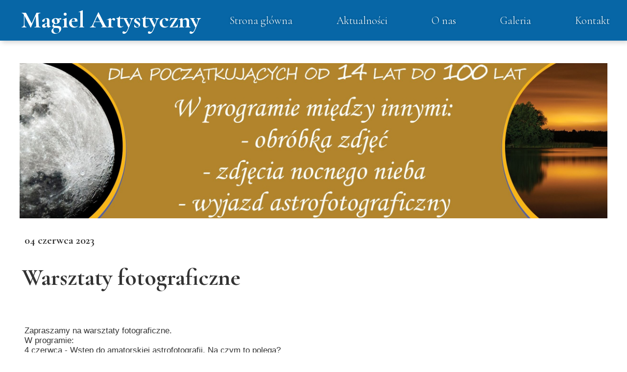

--- FILE ---
content_type: text/css
request_url: https://www.magielartystyczny.com/files/dynamicContent/sites/x6m8sx/css/newspage_33/m1ulrd5f.css
body_size: 3589
content:
#element_3 {z-index: 26;}#element_153 {z-index: 25;}#element_4 {z-index: 24;}#element_2 {z-index: 23;}#element_60_content{opacity: 1;background: none;border-radius: 0.0px; border: none;box-shadow: none;}#element_60 {z-index: 22;}#element_59_content{opacity: 1;background: none;border-radius: 0.0px; border: none;box-shadow: none;}#element_59_content > .news_date_format{font-family: "Cormorant Garamond 700 normal";}#element_59 {z-index: 21;}#element_58_content{opacity: 1;background: none;border-radius: 0.0px; border: none;box-shadow: none;}#element_58_content > *{font-family: "Cormorant Garamond 700 normal";}#element_58 {z-index: 20;}#element_57_content{opacity: 1;background: none;border-radius: 0.0px; border: none;box-shadow: none;}#element_57 {z-index: 19;}#element_100_content{opacity: 1;background: none;border-radius: 0.0px; border: none;box-shadow: none;}#element_100 {z-index: 18;}#element_96_content{opacity: 1;background: none;border-radius: 0.0px; border: none;box-shadow: none;}#element_96 img{background-image:url('data:image/svg+xml,%3Csvg%20fill%3D%27rgb%28242%2C%20121%2C%20143%29%27%20id%3D%27ww-map-marker%27%20version%3D%271.1%27%20xmlns%3D%27http%3A%2F%2Fwww.w3.org%2F2000%2Fsvg%27%20width%3D%27100%25%27%20height%3D%27100%25%27%20viewBox%3D%270%200%208%2014%27%3E%3Cpath%20d%3D%27M6%205q0-0.828-0.586-1.414t-1.414-0.586-1.414%200.586-0.586%201.414%200.586%201.414%201.414%200.586%201.414-0.586%200.586-1.414zM8%205q0%200.852-0.258%201.398l-2.844%206.047q-0.125%200.258-0.371%200.406t-0.527%200.148-0.527-0.148-0.363-0.406l-2.852-6.047q-0.258-0.547-0.258-1.398%200-1.656%201.172-2.828t2.828-1.172%202.828%201.172%201.172%202.828z%27%3E%3C%2Fpath%3E%3C%2Fsvg%3E');}#element_96 {z-index: 17;}#element_195_content{opacity: 1;background-color: rgb(196, 98, 116);background-size: cover;background-attachment: scroll;background-repeat: no-repeat;background-position: 0px 0px;border-radius: 3.0px; border: none;box-shadow: none;vertical-align: middle;horizontal-align: center;}#element_195_content .ww_button_text{vertical-align:middle;text-align:center;}#element_195 {z-index: 16;}#group_24_content{opacity: 1;background: none;border-radius: 0.0px; border: none;box-shadow: none;}#group_24 {z-index: 15;}#element_197_content{opacity: 1;background: none;border-radius: 0.0px; border: none;box-shadow: none;}#element_197 {z-index: 14;}#element_198_content{opacity: 1;background: none;border-radius: 0.0px; border: none;box-shadow: none;}#element_198 img{background-image:url('data:image/svg+xml,%3Csvg%20fill%3D%27rgb%28242%2C%20121%2C%20143%29%27%20id%3D%27ww-facebook-official%27%20version%3D%271.1%27%20xmlns%3D%27http%3A%2F%2Fwww.w3.org%2F2000%2Fsvg%27%20width%3D%27100%25%27%20height%3D%27100%25%27%20viewBox%3D%270%200%2012%2014%27%3E%3Cpath%20d%3D%27M11.336%201q0.273%200%200.469%200.195t0.195%200.469v10.672q0%200.273-0.195%200.469t-0.469%200.195h-3.055v-4.648h1.555l0.234-1.812h-1.789v-1.156q0-0.438%200.184-0.656t0.715-0.219l0.953-0.008v-1.617q-0.492-0.070-1.391-0.070-1.062%200-1.699%200.625t-0.637%201.766v1.336h-1.563v1.812h1.563v4.648h-5.742q-0.273%200-0.469-0.195t-0.195-0.469v-10.672q0-0.273%200.195-0.469t0.469-0.195h10.672z%27%3E%3C%2Fpath%3E%3C%2Fsvg%3E');}#element_198 {z-index: 13;}#element_199_content{opacity: 1;background-color: rgb(196, 98, 116);background-size: cover;background-attachment: scroll;background-repeat: no-repeat;background-position: 0px 0px;border-radius: 3.0px; border: none;box-shadow: none;vertical-align: middle;horizontal-align: center;}#element_199_content .ww_button_text{vertical-align:middle;text-align:center;}#element_199 {z-index: 12;}#group_27_content{opacity: 1;background: none;border-radius: 0.0px; border: none;box-shadow: none;}#group_27 {z-index: 11;}#element_99_content{opacity: 1;background: none;border-radius: 0.0px; border: none;box-shadow: none;}#element_99 {z-index: 10;}#element_97_content{opacity: 1;background: none;border-radius: 0.0px; border: none;box-shadow: none;}#element_97 img{background-image:url('data:image/svg+xml,%3Csvg%20fill%3D%27rgb%28242%2C%20121%2C%20143%29%27%20id%3D%27ww-set2-mail-outline%27%20width%3D%27100%25%27%20height%3D%27100%25%27%20viewBox%3D%270%200%2032%2032%27%20%20xmlns%3D%27http%3A%2F%2Fwww.w3.org%2F2000%2Fsvg%27%3E%3Cpath%20fill-rule%3D%27evenodd%27%20clip-rule%3D%27evenodd%27%20d%3D%27M4%208.5C4%207.67157%204.67157%207%205.5%207H26.5C27.3284%207%2028%207.67157%2028%208.5V23.5C28%2024.3284%2027.3284%2025%2026.5%2025H5.5C4.67157%2025%204%2024.3284%204%2023.5V8.5ZM5.5%205C3.567%205%202%206.567%202%208.5V23.5C2%2025.433%203.567%2027%205.5%2027H26.5C28.433%2027%2030%2025.433%2030%2023.5V8.5C30%206.567%2028.433%205%2026.5%205H5.5ZM7.61394%209.21065C7.17799%208.87158%206.54972%208.95011%206.21065%209.38606C5.87158%209.82201%205.95011%2010.4503%206.38606%2010.7894L15.3861%2017.7894C15.7472%2018.0702%2016.2528%2018.0702%2016.6139%2017.7894L25.6139%2010.7894C26.0499%2010.4503%2026.1284%209.82201%2025.7894%209.38606C25.4503%208.95011%2024.822%208.87158%2024.3861%209.21065L16%2015.7331L7.61394%209.21065Z%27%20%2F%3E%3C%2Fsvg%3E');}#element_97 {z-index: 9;}#element_193_content{opacity: 1;background-color: rgb(196, 98, 116);background-size: cover;background-attachment: scroll;background-repeat: no-repeat;background-position: 0px 0px;border-radius: 3.0px; border: none;box-shadow: none;vertical-align: middle;horizontal-align: center;}#element_193_content .ww_button_text{vertical-align:middle;text-align:center;}#element_193 {z-index: 8;}#group_25_content{opacity: 1;background: none;border-radius: 0.0px; border: none;box-shadow: none;}#group_25 {z-index: 7;}#element_13_content{opacity: 1;background: none;border-radius: 0.0px; border: none;box-shadow: none;}#element_13 {z-index: 6;}#element_98_content{opacity: 1;background: none;border-radius: 0.0px; border: none;box-shadow: none;}#element_98 img{background-image:url('data:image/svg+xml,%3Csvg%20fill%3D%27rgb%28242%2C%20121%2C%20143%29%27%20id%3D%27ww-phone%27%20version%3D%271.1%27%20xmlns%3D%27http%3A%2F%2Fwww.w3.org%2F2000%2Fsvg%27%20width%3D%27100%25%27%20height%3D%27100%25%27%20viewBox%3D%270%200%2011%2014%27%3E%3Cpath%20d%3D%27M11%209.687q0%200.211-0.078%200.551t-0.164%200.535q-0.164%200.391-0.953%200.828-0.734%200.398-1.453%200.398-0.211%200-0.41-0.027t-0.449-0.098-0.371-0.113-0.434-0.16-0.383-0.141q-0.766-0.273-1.367-0.648-1-0.617-2.066-1.684t-1.684-2.066q-0.375-0.602-0.648-1.367-0.023-0.070-0.141-0.383t-0.16-0.434-0.113-0.371-0.098-0.449-0.027-0.41q0-0.719%200.398-1.453%200.438-0.789%200.828-0.953%200.195-0.086%200.535-0.164t0.551-0.078q0.109%200%200.164%200.023%200.141%200.047%200.414%200.594%200.086%200.148%200.234%200.422t0.273%200.496%200.242%200.418q0.023%200.031%200.137%200.195t0.168%200.277%200.055%200.223q0%200.156-0.223%200.391t-0.484%200.43-0.484%200.414-0.223%200.359q0%200.070%200.039%200.176t0.066%200.16%200.109%200.187%200.090%200.148q0.594%201.070%201.359%201.836t1.836%201.359q0.016%200.008%200.148%200.090t0.187%200.109%200.16%200.066%200.176%200.039q0.141%200%200.359-0.223t0.414-0.484%200.43-0.484%200.391-0.223q0.109%200%200.223%200.055t0.277%200.168%200.195%200.137q0.195%200.117%200.418%200.242t0.496%200.273%200.422%200.234q0.547%200.273%200.594%200.414%200.023%200.055%200.023%200.164z%27%3E%3C%2Fpath%3E%3C%2Fsvg%3E');}#element_98 {z-index: 5;}#element_196_content{opacity: 1;background-color: rgb(196, 98, 116);background-size: cover;background-attachment: scroll;background-repeat: no-repeat;background-position: 0px 0px;border-radius: 3.0px; border: none;box-shadow: none;vertical-align: middle;horizontal-align: center;}#element_196_content .ww_button_text{vertical-align:middle;text-align:center;}#element_196 {z-index: 4;}#group_26_content{opacity: 1;background: none;border-radius: 0.0px; border: none;box-shadow: none;}#group_26 {z-index: 3;}#element_55_content{opacity: 1;background-color: rgb(176, 70, 95);background-size: cover;background-attachment: scroll;background-repeat: repeat;background-position: left top;border-radius: 0.0px; border: none;box-shadow: none;}#element_55 {z-index: 2;}#footerGroup_pl_content{opacity: 1;background: none;border-radius: 0.0px; border: none;box-shadow: none;}#footerGroup_pl {z-index: 1;}body, body::before, #body, #container {z-index: 0;}@media (max-width: 479px){#element_3{width: auto;height: auto;left: 259.0px;right: auto;top: 0.0px;}#element_3_content{padding: 0px}#element_153{position: fixed;width: 231.0px;height: 61.0px;left: calc(50% - 160px + 0.0px);right: auto;top: 11.0px;}#element_153_content{padding: 0px}#element_4{width: 225.0px;height: auto;left: 0.0px;right: auto;top: 12.0px;}#element_4_content{padding-left: 3.0px; padding-right: 3.0px; padding-top: 5.0px; padding-bottom: 5.0px;}#element_2{width: calc(100vw - var(--vertical-scrollbar-width, 0px));height: 77.0px;left: calc(-50vw + 50% + calc(var(--vertical-scrollbar-width, 0px)/2));right: auto;top: 0.0px;}#element_2_content{padding: 0px}#element_100{width: calc(100vw - var(--vertical-scrollbar-width, 0px));height: 50.0px;left: calc(-50vw + 50% + calc(var(--vertical-scrollbar-width, 0px)/2));right: auto;top: 1159.0px;}#element_100_content{padding-left: 1.0px; padding-right: 1.0px; padding-top: 5.0px; padding-bottom: 5.0px;}#element_96{width: 50.0px;height: 50.0px;left: 135.0px;right: auto;top: 1103.0px;}#element_96_content{padding: 0px}#element_195{width: 195.0px;height: 29.0px;left: 63.0px;right: auto;top: 1215.0px;}#element_195_content{padding: 0px}#group_24{width: 360.0px;height: 141.0px;left: -20.0px;right: auto;top: 1103.0px;}#group_24_content{padding: 0px}#element_197{width: calc(100vw - var(--vertical-scrollbar-width, 0px));height: 50.0px;left: calc(-50vw + 50% + calc(var(--vertical-scrollbar-width, 0px)/2));right: auto;top: 1496.0px;}#element_197_content{padding-left: 1.0px; padding-right: 1.0px; padding-top: 5.0px; padding-bottom: 5.0px;}#element_198{width: 50.0px;height: 50.0px;left: 135.0px;right: auto;top: 1435.0px;}#element_198_content{padding: 0px}#element_199{width: 195.0px;height: 29.0px;left: 63.0px;right: auto;top: 1557.0px;}#element_199_content{padding: 0px}#group_27{width: 360.0px;height: 151.0px;left: -20.0px;right: auto;top: 1435.0px;}#group_27_content{padding: 0px}#element_99{width: calc(100vw - var(--vertical-scrollbar-width, 0px));height: 30.0px;left: calc(-50vw + 50% + calc(var(--vertical-scrollbar-width, 0px)/2));right: auto;top: 1011.0px;}#element_99_content{padding-left: 1.0px; padding-right: 1.0px; padding-top: 5.0px; padding-bottom: 5.0px;}#element_97{width: 50.0px;height: 50.0px;left: 135.0px;right: auto;top: 961.0px;}#element_97_content{padding: 0px}#element_193{width: 195.0px;height: 29.0px;left: 63.0px;right: auto;top: 1050.0px;}#element_193_content{padding: 0px}#group_25{width: 360.0px;height: 118.0px;left: -20.0px;right: auto;top: 961.0px;}#group_25_content{padding: 0px}#element_13{width: calc(100vw - var(--vertical-scrollbar-width, 0px));height: 50.0px;left: calc(-50vw + 50% + calc(var(--vertical-scrollbar-width, 0px)/2));right: auto;top: 1323.0px;}#element_13_content{padding-left: 1.0px; padding-right: 1.0px; padding-top: 5.0px; padding-bottom: 5.0px;}#element_98{width: 50.0px;height: 50.0px;left: 135.0px;right: auto;top: 1268.0px;}#element_98_content{padding: 0px}#element_196{width: 195.0px;height: 29.0px;left: 63.0px;right: auto;top: 1382.0px;}#element_196_content{padding: 0px}#group_26{width: 360.0px;height: 143.0px;left: -20.0px;right: auto;top: 1268.0px;}#group_26_content{padding: 0px}#element_55{width: calc(100vw - var(--vertical-scrollbar-width, 0px));height: 677.0px;left: calc(-50vw + 50% + calc(var(--vertical-scrollbar-width, 0px)/2));right: auto;top: 937.0px;}#element_55_content{padding: 0px}#footerGroup_pl{width: calc(100vw - var(--vertical-scrollbar-width, 0px));height: 361.0px;left: calc(-50vw + 50% + calc(var(--vertical-scrollbar-width, 0px)/2));right: auto;top: 937.0px;}#footerGroup_pl_content{padding: 0px}#element_60{width: 300.0px;height: 339.0px;left: 10.0px;right: auto;top: 94.0px;}#element_60_content{padding: 0px}#element_59{width: 300.0px;height: 46.0px;left: 10.0px;right: auto;top: 433.0px;}#element_59_content{padding-left: 3.0px; padding-right: 3.0px; padding-top: 10.0px; padding-bottom: 10.0px;}#element_59_content > .news_date_format{font-size: 22px;line-height: 26px;text-align: center;}#element_58{width: calc(100vw - var(--vertical-scrollbar-width, 0px));height: 56.0px;left: calc(-50vw + 50% + calc(var(--vertical-scrollbar-width, 0px)/2));right: auto;top: 494.0px;}#element_58_content{padding-left: 1.0px; padding-right: 1.0px; padding-top: 10.0px; padding-bottom: 10.0px;}#element_58_content > *{font-size: 30px;line-height: 36px;text-align: center;}#element_57{width: 320.0px;height: 363.0px;left: 0.0px;right: auto;top: 574.0px;}#element_57_content{padding-left: 3.0px; padding-right: 3.0px; padding-top: 10.0px; padding-bottom: 10.0px;}#element_100{width: calc(100vw - var(--vertical-scrollbar-width, 0px));height: 50.0px;left: calc(-50vw + 50% + calc(var(--vertical-scrollbar-width, 0px)/2));right: auto;top: 1159.0px;}#element_100_content{padding-left: 1.0px; padding-right: 1.0px; padding-top: 5.0px; padding-bottom: 5.0px;}#element_96{width: 50.0px;height: 50.0px;left: 135.0px;right: auto;top: 1103.0px;}#element_96_content{padding: 0px}#element_96 img{background-size: contain;background-position: 50% 50%;}#element_195{width: 195.0px;height: 29.0px;left: 63.0px;right: auto;top: 1215.0px;}#element_195_content{padding: 0px}#element_195 .ww_button_text_wrapper{padding: 0px}#group_24{width: 360.0px;height: 141.0px;left: -20.0px;right: auto;top: 1103.0px;}#group_24_content{padding: 0px}#element_197{width: calc(100vw - var(--vertical-scrollbar-width, 0px));height: 50.0px;left: calc(-50vw + 50% + calc(var(--vertical-scrollbar-width, 0px)/2));right: auto;top: 1496.0px;}#element_197_content{padding-left: 1.0px; padding-right: 1.0px; padding-top: 5.0px; padding-bottom: 5.0px;}#element_198{width: 50.0px;height: 50.0px;left: 135.0px;right: auto;top: 1435.0px;}#element_198_content{padding: 0px}#element_198 img{background-size: contain;background-position: 50% 50%;}#element_199{width: 195.0px;height: 29.0px;left: 63.0px;right: auto;top: 1557.0px;}#element_199_content{padding: 0px}#element_199 .ww_button_text_wrapper{padding: 0px}#group_27{width: 360.0px;height: 151.0px;left: -20.0px;right: auto;top: 1435.0px;}#group_27_content{padding: 0px}#element_99{width: calc(100vw - var(--vertical-scrollbar-width, 0px));height: 30.0px;left: calc(-50vw + 50% + calc(var(--vertical-scrollbar-width, 0px)/2));right: auto;top: 1011.0px;}#element_99_content{padding-left: 1.0px; padding-right: 1.0px; padding-top: 5.0px; padding-bottom: 5.0px;}#element_97{width: 50.0px;height: 50.0px;left: 135.0px;right: auto;top: 961.0px;}#element_97_content{padding: 0px}#element_97 img{background-size: contain;background-position: 50% 50%;}#element_193{width: 195.0px;height: 29.0px;left: 63.0px;right: auto;top: 1050.0px;}#element_193_content{padding: 0px}#element_193 .ww_button_text_wrapper{padding: 0px}#group_25{width: 360.0px;height: 118.0px;left: -20.0px;right: auto;top: 961.0px;}#group_25_content{padding: 0px}#element_13{width: calc(100vw - var(--vertical-scrollbar-width, 0px));height: 50.0px;left: calc(-50vw + 50% + calc(var(--vertical-scrollbar-width, 0px)/2));right: auto;top: 1323.0px;}#element_13_content{padding-left: 1.0px; padding-right: 1.0px; padding-top: 5.0px; padding-bottom: 5.0px;}#element_98{width: 50.0px;height: 50.0px;left: 135.0px;right: auto;top: 1268.0px;}#element_98_content{padding: 0px}#element_98 img{background-size: contain;background-position: 50% 50%;}#element_196{width: 195.0px;height: 29.0px;left: 63.0px;right: auto;top: 1382.0px;}#element_196_content{padding: 0px}#element_196 .ww_button_text_wrapper{padding: 0px}#group_26{width: 360.0px;height: 143.0px;left: -20.0px;right: auto;top: 1268.0px;}#group_26_content{padding: 0px}#element_55{width: calc(100vw - var(--vertical-scrollbar-width, 0px));height: 677.0px;left: calc(-50vw + 50% + calc(var(--vertical-scrollbar-width, 0px)/2));right: auto;top: 937.0px;}#element_55_content{padding: 0px}#footerGroup_pl{width: calc(100vw - var(--vertical-scrollbar-width, 0px));height: 361.0px;left: calc(-50vw + 50% + calc(var(--vertical-scrollbar-width, 0px)/2));right: auto;top: 937.0px;}#footerGroup_pl_content{padding: 0px}}@media (max-width: 767px) and (min-width: 480px){#element_3{width: auto;height: auto;left: 420.0px;right: auto;top: 15.0px;}#element_3_content{padding: 0px}#element_153{width: 174.0px;height: 34.0px;left: 10.0px;right: auto;top: 25.0px;}#element_153_content{padding: 0px}#element_4{width: 174.0px;height: auto;left: 10.0px;right: auto;top: 25.0px;}#element_4_content{padding-left: 5.0px; padding-right: 5.0px; padding-top: 5.0px; padding-bottom: 5.0px;}#element_2{width: calc(100vw - var(--vertical-scrollbar-width, 0px));height: 81.0px;left: calc(-50vw + 50% + calc(var(--vertical-scrollbar-width, 0px)/2));right: auto;top: 0.0px;}#element_2_content{padding: 0px}#element_100{width: 190.0px;height: 50.0px;left: 265.0px;right: auto;top: 1052.0px;}#element_100_content{padding-left: 2.0px; padding-right: 2.0px; padding-top: 5.0px; padding-bottom: 5.0px;}#element_96{width: 50.0px;height: 50.0px;left: 334.5px;right: auto;top: 996.0px;}#element_96_content{padding: 0px}#element_195{width: 124.0px;height: 49.0px;left: 298.0px;right: auto;top: 1109.0px;}#element_195_content{padding: 0px}#group_24{width: 190.0px;height: 162.0px;left: 265.0px;right: auto;top: 996.0px;}#group_24_content{padding: 0px}#element_197{width: 201.0px;height: 50.0px;left: 21.0px;right: auto;top: 1257.0px;}#element_197_content{padding-left: 2.0px; padding-right: 2.0px; padding-top: 5.0px; padding-bottom: 5.0px;}#element_198{width: 50.0px;height: 50.0px;left: 95.5px;right: auto;top: 1202.0px;}#element_198_content{padding: 0px}#element_199{width: 124.0px;height: 49.0px;left: 59.0px;right: auto;top: 1313.0px;}#element_199_content{padding: 0px}#group_27{width: 201.0px;height: 160.0px;left: 21.0px;right: auto;top: 1202.0px;}#group_27_content{padding: 0px}#element_99{width: 201.0px;height: 30.0px;left: 21.0px;right: auto;top: 1062.0px;}#element_99_content{padding-left: 2.0px; padding-right: 2.0px; padding-top: 5.0px; padding-bottom: 5.0px;}#element_97{width: 50.0px;height: 50.0px;left: 95.5px;right: auto;top: 1012.0px;}#element_97_content{padding: 0px}#element_193{width: 124.0px;height: 49.0px;left: 59.0px;right: auto;top: 1109.0px;}#element_193_content{padding: 0px}#group_25{width: 201.0px;height: 146.0px;left: 21.0px;right: auto;top: 1012.0px;}#group_25_content{padding: 0px}#element_13{width: 204.0px;height: 50.0px;left: 258.0px;right: auto;top: 1253.0px;}#element_13_content{padding-left: 2.0px; padding-right: 2.0px; padding-top: 5.0px; padding-bottom: 5.0px;}#element_98{width: 50.0px;height: 50.0px;left: 335.5px;right: auto;top: 1200.0px;}#element_98_content{padding: 0px}#element_196{width: 124.0px;height: 49.0px;left: 299.0px;right: auto;top: 1315.0px;}#element_196_content{padding: 0px}#group_26{width: 204.0px;height: 164.0px;left: 258.0px;right: auto;top: 1200.0px;}#group_26_content{padding: 0px}#element_55{width: calc(100vw - var(--vertical-scrollbar-width, 0px));height: 436.0px;left: calc(-50vw + 50% + calc(var(--vertical-scrollbar-width, 0px)/2));right: auto;top: 966.0px;}#element_55_content{padding: 0px}#footerGroup_pl{width: calc(100vw - var(--vertical-scrollbar-width, 0px));height: 328.0px;left: calc(-50vw + 50% + calc(var(--vertical-scrollbar-width, 0px)/2));right: auto;top: 966.0px;}#footerGroup_pl_content{padding: 0px}#element_60{width: 480.0px;height: 317.0px;left: 0.0px;right: auto;top: 102.0px;}#element_60_content{padding: 0px}#element_59{width: 480.0px;height: 46.0px;left: 0.0px;right: auto;top: 453.0px;}#element_59_content{padding-left: 10.0px; padding-right: 10.0px; padding-top: 10.0px; padding-bottom: 10.0px;}#element_59_content > .news_date_format{font-size: 22px;line-height: 26px;text-align: left;}#element_58{width: 480.0px;height: 53.0px;left: 0.0px;right: auto;top: 517.0px;}#element_58_content{padding-left: 5.0px; padding-right: 5.0px; padding-top: 10.0px; padding-bottom: 10.0px;}#element_58_content > *{}#element_57{width: 480.0px;height: 384.0px;left: 0.0px;right: auto;top: 582.0px;}#element_57_content{padding-left: 10.0px; padding-right: 10.0px; padding-top: 10.0px; padding-bottom: 10.0px;}#element_100{width: 190.0px;height: 50.0px;left: 265.0px;right: auto;top: 1052.0px;}#element_100_content{padding-left: 2.0px; padding-right: 2.0px; padding-top: 5.0px; padding-bottom: 5.0px;}#element_96{width: 50.0px;height: 50.0px;left: 334.5px;right: auto;top: 996.0px;}#element_96_content{padding: 0px}#element_96 img{background-size: contain;background-position: 50% 50%;}#element_195{width: 124.0px;height: 49.0px;left: 298.0px;right: auto;top: 1109.0px;}#element_195_content{padding: 0px}#element_195 .ww_button_text_wrapper{padding: 0px}#group_24{width: 190.0px;height: 162.0px;left: 265.0px;right: auto;top: 996.0px;}#group_24_content{padding: 0px}#element_197{width: 201.0px;height: 50.0px;left: 21.0px;right: auto;top: 1257.0px;}#element_197_content{padding-left: 2.0px; padding-right: 2.0px; padding-top: 5.0px; padding-bottom: 5.0px;}#element_198{width: 50.0px;height: 50.0px;left: 95.5px;right: auto;top: 1202.0px;}#element_198_content{padding: 0px}#element_198 img{background-size: contain;background-position: 50% 50%;}#element_199{width: 124.0px;height: 49.0px;left: 59.0px;right: auto;top: 1313.0px;}#element_199_content{padding: 0px}#element_199 .ww_button_text_wrapper{padding: 0px}#group_27{width: 201.0px;height: 160.0px;left: 21.0px;right: auto;top: 1202.0px;}#group_27_content{padding: 0px}#element_99{width: 201.0px;height: 30.0px;left: 21.0px;right: auto;top: 1062.0px;}#element_99_content{padding-left: 2.0px; padding-right: 2.0px; padding-top: 5.0px; padding-bottom: 5.0px;}#element_97{width: 50.0px;height: 50.0px;left: 95.5px;right: auto;top: 1012.0px;}#element_97_content{padding: 0px}#element_97 img{background-size: contain;background-position: 50% 50%;}#element_193{width: 124.0px;height: 49.0px;left: 59.0px;right: auto;top: 1109.0px;}#element_193_content{padding: 0px}#element_193 .ww_button_text_wrapper{padding: 0px}#group_25{width: 201.0px;height: 146.0px;left: 21.0px;right: auto;top: 1012.0px;}#group_25_content{padding: 0px}#element_13{width: 204.0px;height: 50.0px;left: 258.0px;right: auto;top: 1253.0px;}#element_13_content{padding-left: 2.0px; padding-right: 2.0px; padding-top: 5.0px; padding-bottom: 5.0px;}#element_98{width: 50.0px;height: 50.0px;left: 335.5px;right: auto;top: 1200.0px;}#element_98_content{padding: 0px}#element_98 img{background-size: contain;background-position: 50% 50%;}#element_196{width: 124.0px;height: 49.0px;left: 299.0px;right: auto;top: 1315.0px;}#element_196_content{padding: 0px}#element_196 .ww_button_text_wrapper{padding: 0px}#group_26{width: 204.0px;height: 164.0px;left: 258.0px;right: auto;top: 1200.0px;}#group_26_content{padding: 0px}#element_55{width: calc(100vw - var(--vertical-scrollbar-width, 0px));height: 436.0px;left: calc(-50vw + 50% + calc(var(--vertical-scrollbar-width, 0px)/2));right: auto;top: 966.0px;}#element_55_content{padding: 0px}#footerGroup_pl{width: calc(100vw - var(--vertical-scrollbar-width, 0px));height: 328.0px;left: calc(-50vw + 50% + calc(var(--vertical-scrollbar-width, 0px)/2));right: auto;top: 966.0px;}#footerGroup_pl_content{padding: 0px}}@media (max-width: 1199px) and (min-width: 768px){#element_3{width: auto;height: auto;left: 598.0px;right: auto;top: 0.0px;}#element_3_content{padding: 0px}#element_153{position: fixed;width: 398.0px;height: 61.0px;left: calc(50% - 384px + 139.0px);right: auto;top: 11.0px;}#element_153_content{padding: 0px}#element_4{width: 500.0px;height: auto;left: 88.0px;right: auto;top: 0.0px;}#element_4_content{padding-left: 5.0px; padding-right: 5.0px; padding-top: 5.0px; padding-bottom: 5.0px;}#element_2{width: calc(100vw - var(--vertical-scrollbar-width, 0px));height: 83.0px;left: calc(-50vw + 50% + calc(var(--vertical-scrollbar-width, 0px)/2));right: auto;top: 0.0px;}#element_2_content{padding: 0px}#element_100{width: 323.0px;height: 50.0px;left: 28.0px;right: auto;top: 1010.0px;}#element_100_content{padding-left: 3.0px; padding-right: 3.0px; padding-top: 5.0px; padding-bottom: 5.0px;}#element_96{width: 50.0px;height: 50.0px;left: 164.0px;right: auto;top: 955.0px;}#element_96_content{padding: 0px}#element_195{width: 195.0px;height: 29.0px;left: 92.0px;right: auto;top: 1078.0px;}#element_195_content{padding: 0px}#group_24{width: 323.0px;height: 152.0px;left: 28.0px;right: auto;top: 955.0px;}#group_24_content{padding: 0px}#element_197{width: 294.0px;height: 50.0px;left: 42.0px;right: auto;top: 1233.0px;}#element_197_content{padding-left: 3.0px; padding-right: 3.0px; padding-top: 5.0px; padding-bottom: 5.0px;}#element_198{width: 50.0px;height: 50.0px;left: 164.0px;right: auto;top: 1177.0px;}#element_198_content{padding: 0px}#element_199{width: 195.0px;height: 29.0px;left: 92.0px;right: auto;top: 1293.0px;}#element_199_content{padding: 0px}#group_27{width: 294.0px;height: 145.0px;left: 42.0px;right: auto;top: 1177.0px;}#group_27_content{padding: 0px}#element_99{width: 294.0px;height: 30.0px;left: 442.0px;right: auto;top: 1030.0px;}#element_99_content{padding-left: 3.0px; padding-right: 3.0px; padding-top: 5.0px; padding-bottom: 5.0px;}#element_97{width: 50.0px;height: 50.0px;left: 564.0px;right: auto;top: 962.0px;}#element_97_content{padding: 0px}#element_193{width: 195.0px;height: 29.0px;left: 492.0px;right: auto;top: 1078.0px;}#element_193_content{padding: 0px}#group_25{width: 294.0px;height: 145.0px;left: 442.0px;right: auto;top: 962.0px;}#group_25_content{padding: 0px}#element_13{width: 204.0px;height: 50.0px;left: 487.0px;right: auto;top: 1230.0px;}#element_13_content{padding-left: 3.0px; padding-right: 3.0px; padding-top: 5.0px; padding-bottom: 5.0px;}#element_98{width: 50.0px;height: 50.0px;left: 564.0px;right: auto;top: 1167.0px;}#element_98_content{padding: 0px}#element_196{width: 195.0px;height: 29.0px;left: 492.0px;right: auto;top: 1293.0px;}#element_196_content{padding: 0px}#group_26{width: 204.0px;height: 155.0px;left: 487.0px;right: auto;top: 1167.0px;}#group_26_content{padding: 0px}#element_55{width: calc(100vw - var(--vertical-scrollbar-width, 0px));height: 433.0px;left: calc(-50vw + 50% + calc(var(--vertical-scrollbar-width, 0px)/2));right: auto;top: 924.0px;}#element_55_content{padding: 0px}#footerGroup_pl{width: calc(100vw - var(--vertical-scrollbar-width, 0px));height: 196.0px;left: calc(-50vw + 50% + calc(var(--vertical-scrollbar-width, 0px)/2));right: auto;top: 924.0px;}#footerGroup_pl_content{padding: 0px}#element_60{width: 770.0px;height: 317.0px;left: -2.0px;right: auto;top: 114.0px;}#element_60_content{padding: 0px}#element_59{width: 770.0px;height: 46.0px;left: 0.0px;right: auto;top: 443.0px;}#element_59_content{padding-left: 10.0px; padding-right: 10.0px; padding-top: 10.0px; padding-bottom: 10.0px;}#element_59_content > .news_date_format{font-size: 22px;line-height: 26px;text-align: left;}#element_58{width: 770.0px;height: 53.0px;left: 0.0px;right: auto;top: 501.0px;}#element_58_content{padding-left: 5.0px; padding-right: 5.0px; padding-top: 10.0px; padding-bottom: 10.0px;}#element_58_content > *{}#element_57{width: 770.0px;height: 358.0px;left: -2.0px;right: auto;top: 566.0px;}#element_57_content{padding-left: 10.0px; padding-right: 10.0px; padding-top: 10.0px; padding-bottom: 10.0px;}#element_100{width: 323.0px;height: 50.0px;left: 28.0px;right: auto;top: 1010.0px;}#element_100_content{padding-left: 3.0px; padding-right: 3.0px; padding-top: 5.0px; padding-bottom: 5.0px;}#element_96{width: 50.0px;height: 50.0px;left: 164.0px;right: auto;top: 955.0px;}#element_96_content{padding: 0px}#element_96 img{background-size: contain;background-position: 50% 50%;}#element_195{width: 195.0px;height: 29.0px;left: 92.0px;right: auto;top: 1078.0px;}#element_195_content{padding: 0px}#element_195 .ww_button_text_wrapper{padding: 0px}#group_24{width: 323.0px;height: 152.0px;left: 28.0px;right: auto;top: 955.0px;}#group_24_content{padding: 0px}#element_197{width: 294.0px;height: 50.0px;left: 42.0px;right: auto;top: 1233.0px;}#element_197_content{padding-left: 3.0px; padding-right: 3.0px; padding-top: 5.0px; padding-bottom: 5.0px;}#element_198{width: 50.0px;height: 50.0px;left: 164.0px;right: auto;top: 1177.0px;}#element_198_content{padding: 0px}#element_198 img{background-size: contain;background-position: 50% 50%;}#element_199{width: 195.0px;height: 29.0px;left: 92.0px;right: auto;top: 1293.0px;}#element_199_content{padding: 0px}#element_199 .ww_button_text_wrapper{padding: 0px}#group_27{width: 294.0px;height: 145.0px;left: 42.0px;right: auto;top: 1177.0px;}#group_27_content{padding: 0px}#element_99{width: 294.0px;height: 30.0px;left: 442.0px;right: auto;top: 1030.0px;}#element_99_content{padding-left: 3.0px; padding-right: 3.0px; padding-top: 5.0px; padding-bottom: 5.0px;}#element_97{width: 50.0px;height: 50.0px;left: 564.0px;right: auto;top: 962.0px;}#element_97_content{padding: 0px}#element_97 img{background-size: contain;background-position: 50% 50%;}#element_193{width: 195.0px;height: 29.0px;left: 492.0px;right: auto;top: 1078.0px;}#element_193_content{padding: 0px}#element_193 .ww_button_text_wrapper{padding: 0px}#group_25{width: 294.0px;height: 145.0px;left: 442.0px;right: auto;top: 962.0px;}#group_25_content{padding: 0px}#element_13{width: 204.0px;height: 50.0px;left: 487.0px;right: auto;top: 1230.0px;}#element_13_content{padding-left: 3.0px; padding-right: 3.0px; padding-top: 5.0px; padding-bottom: 5.0px;}#element_98{width: 50.0px;height: 50.0px;left: 564.0px;right: auto;top: 1167.0px;}#element_98_content{padding: 0px}#element_98 img{background-size: contain;background-position: 50% 50%;}#element_196{width: 195.0px;height: 29.0px;left: 492.0px;right: auto;top: 1293.0px;}#element_196_content{padding: 0px}#element_196 .ww_button_text_wrapper{padding: 0px}#group_26{width: 204.0px;height: 155.0px;left: 487.0px;right: auto;top: 1167.0px;}#group_26_content{padding: 0px}#element_55{width: calc(100vw - var(--vertical-scrollbar-width, 0px));height: 433.0px;left: calc(-50vw + 50% + calc(var(--vertical-scrollbar-width, 0px)/2));right: auto;top: 924.0px;}#element_55_content{padding: 0px}#footerGroup_pl{width: calc(100vw - var(--vertical-scrollbar-width, 0px));height: 196.0px;left: calc(-50vw + 50% + calc(var(--vertical-scrollbar-width, 0px)/2));right: auto;top: 924.0px;}#footerGroup_pl_content{padding: 0px}}@media (min-width: 1200px){#element_3{width: 810.0px;height: 83.0px;left: 409.0px;right: auto;top: 0.0px;}#element_3_content{padding: 0px}#element_153{position: fixed;width: 398.0px;height: 61.0px;left: calc(50% - 600px + -16.0px);right: auto;top: 11.0px;}#element_153_content{padding: 0px}#element_4{width: 409.0px;height: 67.0px;left: -19.0px;right: auto;top: 3.0px;}#element_4_content{padding-left: 5.0px; padding-right: 5.0px; padding-top: 5.0px; padding-bottom: 5.0px;}#element_2{width: calc(100vw - var(--vertical-scrollbar-width, 0px));height: 83.0px;left: calc(-50vw + 50% + calc(var(--vertical-scrollbar-width, 0px)/2));right: auto;top: 0.0px;}#element_2_content{padding: 0px}#element_100{width: 299.0px;height: 52.0px;left: 0.0px;right: auto;top: 1123.0px;}#element_100_content{padding-left: 5.0px; padding-right: 5.0px; padding-top: 5.0px; padding-bottom: 5.0px;}#element_96{width: 50.0px;height: 50.0px;left: 124.0px;right: auto;top: 1053.0px;}#element_96_content{padding: 0px}#element_195{width: 195.0px;height: 29.0px;left: 52.0px;right: auto;top: 1185.0px;}#element_195_content{padding: 0px}#group_24{width: 299.0px;height: 161.0px;left: 0.0px;right: auto;top: 1053.0px;}#group_24_content{padding: 0px}#element_197{width: 194.0px;height: 52.0px;left: 1004.0px;right: auto;top: 1123.0px;}#element_197_content{padding-left: 5.0px; padding-right: 5.0px; padding-top: 5.0px; padding-bottom: 5.0px;}#element_198{width: 50.0px;height: 50.0px;left: 1076.0px;right: auto;top: 1053.0px;}#element_198_content{padding: 0px}#element_199{width: 195.0px;height: 29.0px;left: 1004.0px;right: auto;top: 1185.0px;}#element_199_content{padding: 0px}#group_27{width: 195.0px;height: 161.0px;left: 1004.0px;right: auto;top: 1053.0px;}#group_27_content{padding: 0px}#element_99{width: 194.0px;height: 52.0px;left: 404.0px;right: auto;top: 1123.0px;}#element_99_content{padding-left: 5.0px; padding-right: 5.0px; padding-top: 5.0px; padding-bottom: 5.0px;}#element_97{width: 50.0px;height: 50.0px;left: 476.0px;right: auto;top: 1053.0px;}#element_97_content{padding: 0px}#element_193{width: 195.0px;height: 29.0px;left: 404.0px;right: auto;top: 1185.0px;}#element_193_content{padding: 0px}#group_25{width: 195.0px;height: 161.0px;left: 404.0px;right: auto;top: 1053.0px;}#group_25_content{padding: 0px}#element_13{width: 139.0px;height: 52.0px;left: 732.0px;right: auto;top: 1123.0px;}#element_13_content{padding-left: 5.0px; padding-right: 5.0px; padding-top: 5.0px; padding-bottom: 5.0px;}#element_98{width: 50.0px;height: 50.0px;left: 776.0px;right: auto;top: 1053.0px;}#element_98_content{padding: 0px}#element_196{width: 195.0px;height: 29.0px;left: 704.0px;right: auto;top: 1185.0px;}#element_196_content{padding: 0px}#group_26{width: 195.0px;height: 161.0px;left: 704.0px;right: auto;top: 1053.0px;}#group_26_content{padding: 0px}#element_55{width: calc(100vw - var(--vertical-scrollbar-width, 0px));height: 196.0px;left: calc(-50vw + 50% + calc(var(--vertical-scrollbar-width, 0px)/2));right: auto;top: 1035.0px;}#element_55_content{padding: 0px}#footerGroup_pl{width: calc(100vw - var(--vertical-scrollbar-width, 0px));height: 196.0px;left: calc(-50vw + 50% + calc(var(--vertical-scrollbar-width, 0px)/2));right: auto;top: 1035.0px;}#footerGroup_pl_content{padding: 0px}#element_60{width: 1200.0px;height: 317.0px;left: 0.0px;right: auto;top: 129.0px;}#element_60_content{padding: 0px}#element_59{width: 1200.0px;height: 46.0px;left: 0.0px;right: auto;top: 468.0px;}#element_59_content{padding-left: 10.0px; padding-right: 10.0px; padding-top: 10.0px; padding-bottom: 10.0px;}#element_59_content > .news_date_format{font-size: 22px;line-height: 26px;text-align: left;}#element_58{width: 1200.0px;height: 77.0px;left: 0.0px;right: auto;top: 529.0px;}#element_58_content{padding-left: 5.0px; padding-right: 5.0px; padding-top: 10.0px; padding-bottom: 10.0px;}#element_58_content > *{font-size: 48px;line-height: 57px;}#element_57{width: 1200.0px;height: 358.0px;left: 0.0px;right: auto;top: 630.0px;}#element_57_content{padding-left: 10.0px; padding-right: 10.0px; padding-top: 10.0px; padding-bottom: 10.0px;}#element_100{width: 299.0px;height: 52.0px;left: 0.0px;right: auto;top: 1123.0px;}#element_100_content{padding-left: 5.0px; padding-right: 5.0px; padding-top: 5.0px; padding-bottom: 5.0px;}#element_96{width: 50.0px;height: 50.0px;left: 124.0px;right: auto;top: 1053.0px;}#element_96_content{padding: 0px}#element_96 img{background-size: contain;background-position: 50% 50%;}#element_195{width: 195.0px;height: 29.0px;left: 52.0px;right: auto;top: 1185.0px;}#element_195_content{padding: 0px}#element_195 .ww_button_text_wrapper{padding: 0px}#group_24{width: 299.0px;height: 161.0px;left: 0.0px;right: auto;top: 1053.0px;}#group_24_content{padding: 0px}#element_197{width: 194.0px;height: 52.0px;left: 1004.0px;right: auto;top: 1123.0px;}#element_197_content{padding-left: 5.0px; padding-right: 5.0px; padding-top: 5.0px; padding-bottom: 5.0px;}#element_198{width: 50.0px;height: 50.0px;left: 1076.0px;right: auto;top: 1053.0px;}#element_198_content{padding: 0px}#element_198 img{background-size: contain;background-position: 50% 50%;}#element_199{width: 195.0px;height: 29.0px;left: 1004.0px;right: auto;top: 1185.0px;}#element_199_content{padding: 0px}#element_199 .ww_button_text_wrapper{padding: 0px}#group_27{width: 195.0px;height: 161.0px;left: 1004.0px;right: auto;top: 1053.0px;}#group_27_content{padding: 0px}#element_99{width: 194.0px;height: 52.0px;left: 404.0px;right: auto;top: 1123.0px;}#element_99_content{padding-left: 5.0px; padding-right: 5.0px; padding-top: 5.0px; padding-bottom: 5.0px;}#element_97{width: 50.0px;height: 50.0px;left: 476.0px;right: auto;top: 1053.0px;}#element_97_content{padding: 0px}#element_97 img{background-size: contain;background-position: 50% 50%;}#element_193{width: 195.0px;height: 29.0px;left: 404.0px;right: auto;top: 1185.0px;}#element_193_content{padding: 0px}#element_193 .ww_button_text_wrapper{padding: 0px}#group_25{width: 195.0px;height: 161.0px;left: 404.0px;right: auto;top: 1053.0px;}#group_25_content{padding: 0px}#element_13{width: 139.0px;height: 52.0px;left: 732.0px;right: auto;top: 1123.0px;}#element_13_content{padding-left: 5.0px; padding-right: 5.0px; padding-top: 5.0px; padding-bottom: 5.0px;}#element_98{width: 50.0px;height: 50.0px;left: 776.0px;right: auto;top: 1053.0px;}#element_98_content{padding: 0px}#element_98 img{background-size: contain;background-position: 50% 50%;}#element_196{width: 195.0px;height: 29.0px;left: 704.0px;right: auto;top: 1185.0px;}#element_196_content{padding: 0px}#element_196 .ww_button_text_wrapper{padding: 0px}#group_26{width: 195.0px;height: 161.0px;left: 704.0px;right: auto;top: 1053.0px;}#group_26_content{padding: 0px}#element_55{width: calc(100vw - var(--vertical-scrollbar-width, 0px));height: 196.0px;left: calc(-50vw + 50% + calc(var(--vertical-scrollbar-width, 0px)/2));right: auto;top: 1035.0px;}#element_55_content{padding: 0px}#footerGroup_pl{width: calc(100vw - var(--vertical-scrollbar-width, 0px));height: 196.0px;left: calc(-50vw + 50% + calc(var(--vertical-scrollbar-width, 0px)/2));right: auto;top: 1035.0px;}#footerGroup_pl_content{padding: 0px}}

--- FILE ---
content_type: text/css
request_url: https://www.magielartystyczny.com/files/dynamicContent/sites/x6m8sx/css/newspage_33/m1ulrd5f.css
body_size: 3580
content:
#element_3 {z-index: 26;}#element_153 {z-index: 25;}#element_4 {z-index: 24;}#element_2 {z-index: 23;}#element_60_content{opacity: 1;background: none;border-radius: 0.0px; border: none;box-shadow: none;}#element_60 {z-index: 22;}#element_59_content{opacity: 1;background: none;border-radius: 0.0px; border: none;box-shadow: none;}#element_59_content > .news_date_format{font-family: "Cormorant Garamond 700 normal";}#element_59 {z-index: 21;}#element_58_content{opacity: 1;background: none;border-radius: 0.0px; border: none;box-shadow: none;}#element_58_content > *{font-family: "Cormorant Garamond 700 normal";}#element_58 {z-index: 20;}#element_57_content{opacity: 1;background: none;border-radius: 0.0px; border: none;box-shadow: none;}#element_57 {z-index: 19;}#element_100_content{opacity: 1;background: none;border-radius: 0.0px; border: none;box-shadow: none;}#element_100 {z-index: 18;}#element_96_content{opacity: 1;background: none;border-radius: 0.0px; border: none;box-shadow: none;}#element_96 img{background-image:url('data:image/svg+xml,%3Csvg%20fill%3D%27rgb%28242%2C%20121%2C%20143%29%27%20id%3D%27ww-map-marker%27%20version%3D%271.1%27%20xmlns%3D%27http%3A%2F%2Fwww.w3.org%2F2000%2Fsvg%27%20width%3D%27100%25%27%20height%3D%27100%25%27%20viewBox%3D%270%200%208%2014%27%3E%3Cpath%20d%3D%27M6%205q0-0.828-0.586-1.414t-1.414-0.586-1.414%200.586-0.586%201.414%200.586%201.414%201.414%200.586%201.414-0.586%200.586-1.414zM8%205q0%200.852-0.258%201.398l-2.844%206.047q-0.125%200.258-0.371%200.406t-0.527%200.148-0.527-0.148-0.363-0.406l-2.852-6.047q-0.258-0.547-0.258-1.398%200-1.656%201.172-2.828t2.828-1.172%202.828%201.172%201.172%202.828z%27%3E%3C%2Fpath%3E%3C%2Fsvg%3E');}#element_96 {z-index: 17;}#element_195_content{opacity: 1;background-color: rgb(196, 98, 116);background-size: cover;background-attachment: scroll;background-repeat: no-repeat;background-position: 0px 0px;border-radius: 3.0px; border: none;box-shadow: none;vertical-align: middle;horizontal-align: center;}#element_195_content .ww_button_text{vertical-align:middle;text-align:center;}#element_195 {z-index: 16;}#group_24_content{opacity: 1;background: none;border-radius: 0.0px; border: none;box-shadow: none;}#group_24 {z-index: 15;}#element_197_content{opacity: 1;background: none;border-radius: 0.0px; border: none;box-shadow: none;}#element_197 {z-index: 14;}#element_198_content{opacity: 1;background: none;border-radius: 0.0px; border: none;box-shadow: none;}#element_198 img{background-image:url('data:image/svg+xml,%3Csvg%20fill%3D%27rgb%28242%2C%20121%2C%20143%29%27%20id%3D%27ww-facebook-official%27%20version%3D%271.1%27%20xmlns%3D%27http%3A%2F%2Fwww.w3.org%2F2000%2Fsvg%27%20width%3D%27100%25%27%20height%3D%27100%25%27%20viewBox%3D%270%200%2012%2014%27%3E%3Cpath%20d%3D%27M11.336%201q0.273%200%200.469%200.195t0.195%200.469v10.672q0%200.273-0.195%200.469t-0.469%200.195h-3.055v-4.648h1.555l0.234-1.812h-1.789v-1.156q0-0.438%200.184-0.656t0.715-0.219l0.953-0.008v-1.617q-0.492-0.070-1.391-0.070-1.062%200-1.699%200.625t-0.637%201.766v1.336h-1.563v1.812h1.563v4.648h-5.742q-0.273%200-0.469-0.195t-0.195-0.469v-10.672q0-0.273%200.195-0.469t0.469-0.195h10.672z%27%3E%3C%2Fpath%3E%3C%2Fsvg%3E');}#element_198 {z-index: 13;}#element_199_content{opacity: 1;background-color: rgb(196, 98, 116);background-size: cover;background-attachment: scroll;background-repeat: no-repeat;background-position: 0px 0px;border-radius: 3.0px; border: none;box-shadow: none;vertical-align: middle;horizontal-align: center;}#element_199_content .ww_button_text{vertical-align:middle;text-align:center;}#element_199 {z-index: 12;}#group_27_content{opacity: 1;background: none;border-radius: 0.0px; border: none;box-shadow: none;}#group_27 {z-index: 11;}#element_99_content{opacity: 1;background: none;border-radius: 0.0px; border: none;box-shadow: none;}#element_99 {z-index: 10;}#element_97_content{opacity: 1;background: none;border-radius: 0.0px; border: none;box-shadow: none;}#element_97 img{background-image:url('data:image/svg+xml,%3Csvg%20fill%3D%27rgb%28242%2C%20121%2C%20143%29%27%20id%3D%27ww-set2-mail-outline%27%20width%3D%27100%25%27%20height%3D%27100%25%27%20viewBox%3D%270%200%2032%2032%27%20%20xmlns%3D%27http%3A%2F%2Fwww.w3.org%2F2000%2Fsvg%27%3E%3Cpath%20fill-rule%3D%27evenodd%27%20clip-rule%3D%27evenodd%27%20d%3D%27M4%208.5C4%207.67157%204.67157%207%205.5%207H26.5C27.3284%207%2028%207.67157%2028%208.5V23.5C28%2024.3284%2027.3284%2025%2026.5%2025H5.5C4.67157%2025%204%2024.3284%204%2023.5V8.5ZM5.5%205C3.567%205%202%206.567%202%208.5V23.5C2%2025.433%203.567%2027%205.5%2027H26.5C28.433%2027%2030%2025.433%2030%2023.5V8.5C30%206.567%2028.433%205%2026.5%205H5.5ZM7.61394%209.21065C7.17799%208.87158%206.54972%208.95011%206.21065%209.38606C5.87158%209.82201%205.95011%2010.4503%206.38606%2010.7894L15.3861%2017.7894C15.7472%2018.0702%2016.2528%2018.0702%2016.6139%2017.7894L25.6139%2010.7894C26.0499%2010.4503%2026.1284%209.82201%2025.7894%209.38606C25.4503%208.95011%2024.822%208.87158%2024.3861%209.21065L16%2015.7331L7.61394%209.21065Z%27%20%2F%3E%3C%2Fsvg%3E');}#element_97 {z-index: 9;}#element_193_content{opacity: 1;background-color: rgb(196, 98, 116);background-size: cover;background-attachment: scroll;background-repeat: no-repeat;background-position: 0px 0px;border-radius: 3.0px; border: none;box-shadow: none;vertical-align: middle;horizontal-align: center;}#element_193_content .ww_button_text{vertical-align:middle;text-align:center;}#element_193 {z-index: 8;}#group_25_content{opacity: 1;background: none;border-radius: 0.0px; border: none;box-shadow: none;}#group_25 {z-index: 7;}#element_13_content{opacity: 1;background: none;border-radius: 0.0px; border: none;box-shadow: none;}#element_13 {z-index: 6;}#element_98_content{opacity: 1;background: none;border-radius: 0.0px; border: none;box-shadow: none;}#element_98 img{background-image:url('data:image/svg+xml,%3Csvg%20fill%3D%27rgb%28242%2C%20121%2C%20143%29%27%20id%3D%27ww-phone%27%20version%3D%271.1%27%20xmlns%3D%27http%3A%2F%2Fwww.w3.org%2F2000%2Fsvg%27%20width%3D%27100%25%27%20height%3D%27100%25%27%20viewBox%3D%270%200%2011%2014%27%3E%3Cpath%20d%3D%27M11%209.687q0%200.211-0.078%200.551t-0.164%200.535q-0.164%200.391-0.953%200.828-0.734%200.398-1.453%200.398-0.211%200-0.41-0.027t-0.449-0.098-0.371-0.113-0.434-0.16-0.383-0.141q-0.766-0.273-1.367-0.648-1-0.617-2.066-1.684t-1.684-2.066q-0.375-0.602-0.648-1.367-0.023-0.070-0.141-0.383t-0.16-0.434-0.113-0.371-0.098-0.449-0.027-0.41q0-0.719%200.398-1.453%200.438-0.789%200.828-0.953%200.195-0.086%200.535-0.164t0.551-0.078q0.109%200%200.164%200.023%200.141%200.047%200.414%200.594%200.086%200.148%200.234%200.422t0.273%200.496%200.242%200.418q0.023%200.031%200.137%200.195t0.168%200.277%200.055%200.223q0%200.156-0.223%200.391t-0.484%200.43-0.484%200.414-0.223%200.359q0%200.070%200.039%200.176t0.066%200.16%200.109%200.187%200.090%200.148q0.594%201.070%201.359%201.836t1.836%201.359q0.016%200.008%200.148%200.090t0.187%200.109%200.16%200.066%200.176%200.039q0.141%200%200.359-0.223t0.414-0.484%200.43-0.484%200.391-0.223q0.109%200%200.223%200.055t0.277%200.168%200.195%200.137q0.195%200.117%200.418%200.242t0.496%200.273%200.422%200.234q0.547%200.273%200.594%200.414%200.023%200.055%200.023%200.164z%27%3E%3C%2Fpath%3E%3C%2Fsvg%3E');}#element_98 {z-index: 5;}#element_196_content{opacity: 1;background-color: rgb(196, 98, 116);background-size: cover;background-attachment: scroll;background-repeat: no-repeat;background-position: 0px 0px;border-radius: 3.0px; border: none;box-shadow: none;vertical-align: middle;horizontal-align: center;}#element_196_content .ww_button_text{vertical-align:middle;text-align:center;}#element_196 {z-index: 4;}#group_26_content{opacity: 1;background: none;border-radius: 0.0px; border: none;box-shadow: none;}#group_26 {z-index: 3;}#element_55_content{opacity: 1;background-color: rgb(176, 70, 95);background-size: cover;background-attachment: scroll;background-repeat: repeat;background-position: left top;border-radius: 0.0px; border: none;box-shadow: none;}#element_55 {z-index: 2;}#footerGroup_pl_content{opacity: 1;background: none;border-radius: 0.0px; border: none;box-shadow: none;}#footerGroup_pl {z-index: 1;}body, body::before, #body, #container {z-index: 0;}@media (max-width: 479px){#element_3{width: auto;height: auto;left: 259.0px;right: auto;top: 0.0px;}#element_3_content{padding: 0px}#element_153{position: fixed;width: 231.0px;height: 61.0px;left: calc(50% - 160px + 0.0px);right: auto;top: 11.0px;}#element_153_content{padding: 0px}#element_4{width: 225.0px;height: auto;left: 0.0px;right: auto;top: 12.0px;}#element_4_content{padding-left: 3.0px; padding-right: 3.0px; padding-top: 5.0px; padding-bottom: 5.0px;}#element_2{width: calc(100vw - var(--vertical-scrollbar-width, 0px));height: 77.0px;left: calc(-50vw + 50% + calc(var(--vertical-scrollbar-width, 0px)/2));right: auto;top: 0.0px;}#element_2_content{padding: 0px}#element_100{width: calc(100vw - var(--vertical-scrollbar-width, 0px));height: 50.0px;left: calc(-50vw + 50% + calc(var(--vertical-scrollbar-width, 0px)/2));right: auto;top: 1159.0px;}#element_100_content{padding-left: 1.0px; padding-right: 1.0px; padding-top: 5.0px; padding-bottom: 5.0px;}#element_96{width: 50.0px;height: 50.0px;left: 135.0px;right: auto;top: 1103.0px;}#element_96_content{padding: 0px}#element_195{width: 195.0px;height: 29.0px;left: 63.0px;right: auto;top: 1215.0px;}#element_195_content{padding: 0px}#group_24{width: 360.0px;height: 141.0px;left: -20.0px;right: auto;top: 1103.0px;}#group_24_content{padding: 0px}#element_197{width: calc(100vw - var(--vertical-scrollbar-width, 0px));height: 50.0px;left: calc(-50vw + 50% + calc(var(--vertical-scrollbar-width, 0px)/2));right: auto;top: 1496.0px;}#element_197_content{padding-left: 1.0px; padding-right: 1.0px; padding-top: 5.0px; padding-bottom: 5.0px;}#element_198{width: 50.0px;height: 50.0px;left: 135.0px;right: auto;top: 1435.0px;}#element_198_content{padding: 0px}#element_199{width: 195.0px;height: 29.0px;left: 63.0px;right: auto;top: 1557.0px;}#element_199_content{padding: 0px}#group_27{width: 360.0px;height: 151.0px;left: -20.0px;right: auto;top: 1435.0px;}#group_27_content{padding: 0px}#element_99{width: calc(100vw - var(--vertical-scrollbar-width, 0px));height: 30.0px;left: calc(-50vw + 50% + calc(var(--vertical-scrollbar-width, 0px)/2));right: auto;top: 1011.0px;}#element_99_content{padding-left: 1.0px; padding-right: 1.0px; padding-top: 5.0px; padding-bottom: 5.0px;}#element_97{width: 50.0px;height: 50.0px;left: 135.0px;right: auto;top: 961.0px;}#element_97_content{padding: 0px}#element_193{width: 195.0px;height: 29.0px;left: 63.0px;right: auto;top: 1050.0px;}#element_193_content{padding: 0px}#group_25{width: 360.0px;height: 118.0px;left: -20.0px;right: auto;top: 961.0px;}#group_25_content{padding: 0px}#element_13{width: calc(100vw - var(--vertical-scrollbar-width, 0px));height: 50.0px;left: calc(-50vw + 50% + calc(var(--vertical-scrollbar-width, 0px)/2));right: auto;top: 1323.0px;}#element_13_content{padding-left: 1.0px; padding-right: 1.0px; padding-top: 5.0px; padding-bottom: 5.0px;}#element_98{width: 50.0px;height: 50.0px;left: 135.0px;right: auto;top: 1268.0px;}#element_98_content{padding: 0px}#element_196{width: 195.0px;height: 29.0px;left: 63.0px;right: auto;top: 1382.0px;}#element_196_content{padding: 0px}#group_26{width: 360.0px;height: 143.0px;left: -20.0px;right: auto;top: 1268.0px;}#group_26_content{padding: 0px}#element_55{width: calc(100vw - var(--vertical-scrollbar-width, 0px));height: 677.0px;left: calc(-50vw + 50% + calc(var(--vertical-scrollbar-width, 0px)/2));right: auto;top: 937.0px;}#element_55_content{padding: 0px}#footerGroup_pl{width: calc(100vw - var(--vertical-scrollbar-width, 0px));height: 361.0px;left: calc(-50vw + 50% + calc(var(--vertical-scrollbar-width, 0px)/2));right: auto;top: 937.0px;}#footerGroup_pl_content{padding: 0px}#element_60{width: 300.0px;height: 339.0px;left: 10.0px;right: auto;top: 94.0px;}#element_60_content{padding: 0px}#element_59{width: 300.0px;height: 46.0px;left: 10.0px;right: auto;top: 433.0px;}#element_59_content{padding-left: 3.0px; padding-right: 3.0px; padding-top: 10.0px; padding-bottom: 10.0px;}#element_59_content > .news_date_format{font-size: 22px;line-height: 26px;text-align: center;}#element_58{width: calc(100vw - var(--vertical-scrollbar-width, 0px));height: 56.0px;left: calc(-50vw + 50% + calc(var(--vertical-scrollbar-width, 0px)/2));right: auto;top: 494.0px;}#element_58_content{padding-left: 1.0px; padding-right: 1.0px; padding-top: 10.0px; padding-bottom: 10.0px;}#element_58_content > *{font-size: 30px;line-height: 36px;text-align: center;}#element_57{width: 320.0px;height: 363.0px;left: 0.0px;right: auto;top: 574.0px;}#element_57_content{padding-left: 3.0px; padding-right: 3.0px; padding-top: 10.0px; padding-bottom: 10.0px;}#element_100{width: calc(100vw - var(--vertical-scrollbar-width, 0px));height: 50.0px;left: calc(-50vw + 50% + calc(var(--vertical-scrollbar-width, 0px)/2));right: auto;top: 1159.0px;}#element_100_content{padding-left: 1.0px; padding-right: 1.0px; padding-top: 5.0px; padding-bottom: 5.0px;}#element_96{width: 50.0px;height: 50.0px;left: 135.0px;right: auto;top: 1103.0px;}#element_96_content{padding: 0px}#element_96 img{background-size: contain;background-position: 50% 50%;}#element_195{width: 195.0px;height: 29.0px;left: 63.0px;right: auto;top: 1215.0px;}#element_195_content{padding: 0px}#element_195 .ww_button_text_wrapper{padding: 0px}#group_24{width: 360.0px;height: 141.0px;left: -20.0px;right: auto;top: 1103.0px;}#group_24_content{padding: 0px}#element_197{width: calc(100vw - var(--vertical-scrollbar-width, 0px));height: 50.0px;left: calc(-50vw + 50% + calc(var(--vertical-scrollbar-width, 0px)/2));right: auto;top: 1496.0px;}#element_197_content{padding-left: 1.0px; padding-right: 1.0px; padding-top: 5.0px; padding-bottom: 5.0px;}#element_198{width: 50.0px;height: 50.0px;left: 135.0px;right: auto;top: 1435.0px;}#element_198_content{padding: 0px}#element_198 img{background-size: contain;background-position: 50% 50%;}#element_199{width: 195.0px;height: 29.0px;left: 63.0px;right: auto;top: 1557.0px;}#element_199_content{padding: 0px}#element_199 .ww_button_text_wrapper{padding: 0px}#group_27{width: 360.0px;height: 151.0px;left: -20.0px;right: auto;top: 1435.0px;}#group_27_content{padding: 0px}#element_99{width: calc(100vw - var(--vertical-scrollbar-width, 0px));height: 30.0px;left: calc(-50vw + 50% + calc(var(--vertical-scrollbar-width, 0px)/2));right: auto;top: 1011.0px;}#element_99_content{padding-left: 1.0px; padding-right: 1.0px; padding-top: 5.0px; padding-bottom: 5.0px;}#element_97{width: 50.0px;height: 50.0px;left: 135.0px;right: auto;top: 961.0px;}#element_97_content{padding: 0px}#element_97 img{background-size: contain;background-position: 50% 50%;}#element_193{width: 195.0px;height: 29.0px;left: 63.0px;right: auto;top: 1050.0px;}#element_193_content{padding: 0px}#element_193 .ww_button_text_wrapper{padding: 0px}#group_25{width: 360.0px;height: 118.0px;left: -20.0px;right: auto;top: 961.0px;}#group_25_content{padding: 0px}#element_13{width: calc(100vw - var(--vertical-scrollbar-width, 0px));height: 50.0px;left: calc(-50vw + 50% + calc(var(--vertical-scrollbar-width, 0px)/2));right: auto;top: 1323.0px;}#element_13_content{padding-left: 1.0px; padding-right: 1.0px; padding-top: 5.0px; padding-bottom: 5.0px;}#element_98{width: 50.0px;height: 50.0px;left: 135.0px;right: auto;top: 1268.0px;}#element_98_content{padding: 0px}#element_98 img{background-size: contain;background-position: 50% 50%;}#element_196{width: 195.0px;height: 29.0px;left: 63.0px;right: auto;top: 1382.0px;}#element_196_content{padding: 0px}#element_196 .ww_button_text_wrapper{padding: 0px}#group_26{width: 360.0px;height: 143.0px;left: -20.0px;right: auto;top: 1268.0px;}#group_26_content{padding: 0px}#element_55{width: calc(100vw - var(--vertical-scrollbar-width, 0px));height: 677.0px;left: calc(-50vw + 50% + calc(var(--vertical-scrollbar-width, 0px)/2));right: auto;top: 937.0px;}#element_55_content{padding: 0px}#footerGroup_pl{width: calc(100vw - var(--vertical-scrollbar-width, 0px));height: 361.0px;left: calc(-50vw + 50% + calc(var(--vertical-scrollbar-width, 0px)/2));right: auto;top: 937.0px;}#footerGroup_pl_content{padding: 0px}}@media (max-width: 767px) and (min-width: 480px){#element_3{width: auto;height: auto;left: 420.0px;right: auto;top: 15.0px;}#element_3_content{padding: 0px}#element_153{width: 174.0px;height: 34.0px;left: 10.0px;right: auto;top: 25.0px;}#element_153_content{padding: 0px}#element_4{width: 174.0px;height: auto;left: 10.0px;right: auto;top: 25.0px;}#element_4_content{padding-left: 5.0px; padding-right: 5.0px; padding-top: 5.0px; padding-bottom: 5.0px;}#element_2{width: calc(100vw - var(--vertical-scrollbar-width, 0px));height: 81.0px;left: calc(-50vw + 50% + calc(var(--vertical-scrollbar-width, 0px)/2));right: auto;top: 0.0px;}#element_2_content{padding: 0px}#element_100{width: 190.0px;height: 50.0px;left: 265.0px;right: auto;top: 1052.0px;}#element_100_content{padding-left: 2.0px; padding-right: 2.0px; padding-top: 5.0px; padding-bottom: 5.0px;}#element_96{width: 50.0px;height: 50.0px;left: 334.5px;right: auto;top: 996.0px;}#element_96_content{padding: 0px}#element_195{width: 124.0px;height: 49.0px;left: 298.0px;right: auto;top: 1109.0px;}#element_195_content{padding: 0px}#group_24{width: 190.0px;height: 162.0px;left: 265.0px;right: auto;top: 996.0px;}#group_24_content{padding: 0px}#element_197{width: 201.0px;height: 50.0px;left: 21.0px;right: auto;top: 1257.0px;}#element_197_content{padding-left: 2.0px; padding-right: 2.0px; padding-top: 5.0px; padding-bottom: 5.0px;}#element_198{width: 50.0px;height: 50.0px;left: 95.5px;right: auto;top: 1202.0px;}#element_198_content{padding: 0px}#element_199{width: 124.0px;height: 49.0px;left: 59.0px;right: auto;top: 1313.0px;}#element_199_content{padding: 0px}#group_27{width: 201.0px;height: 160.0px;left: 21.0px;right: auto;top: 1202.0px;}#group_27_content{padding: 0px}#element_99{width: 201.0px;height: 30.0px;left: 21.0px;right: auto;top: 1062.0px;}#element_99_content{padding-left: 2.0px; padding-right: 2.0px; padding-top: 5.0px; padding-bottom: 5.0px;}#element_97{width: 50.0px;height: 50.0px;left: 95.5px;right: auto;top: 1012.0px;}#element_97_content{padding: 0px}#element_193{width: 124.0px;height: 49.0px;left: 59.0px;right: auto;top: 1109.0px;}#element_193_content{padding: 0px}#group_25{width: 201.0px;height: 146.0px;left: 21.0px;right: auto;top: 1012.0px;}#group_25_content{padding: 0px}#element_13{width: 204.0px;height: 50.0px;left: 258.0px;right: auto;top: 1253.0px;}#element_13_content{padding-left: 2.0px; padding-right: 2.0px; padding-top: 5.0px; padding-bottom: 5.0px;}#element_98{width: 50.0px;height: 50.0px;left: 335.5px;right: auto;top: 1200.0px;}#element_98_content{padding: 0px}#element_196{width: 124.0px;height: 49.0px;left: 299.0px;right: auto;top: 1315.0px;}#element_196_content{padding: 0px}#group_26{width: 204.0px;height: 164.0px;left: 258.0px;right: auto;top: 1200.0px;}#group_26_content{padding: 0px}#element_55{width: calc(100vw - var(--vertical-scrollbar-width, 0px));height: 436.0px;left: calc(-50vw + 50% + calc(var(--vertical-scrollbar-width, 0px)/2));right: auto;top: 966.0px;}#element_55_content{padding: 0px}#footerGroup_pl{width: calc(100vw - var(--vertical-scrollbar-width, 0px));height: 328.0px;left: calc(-50vw + 50% + calc(var(--vertical-scrollbar-width, 0px)/2));right: auto;top: 966.0px;}#footerGroup_pl_content{padding: 0px}#element_60{width: 480.0px;height: 317.0px;left: 0.0px;right: auto;top: 102.0px;}#element_60_content{padding: 0px}#element_59{width: 480.0px;height: 46.0px;left: 0.0px;right: auto;top: 453.0px;}#element_59_content{padding-left: 10.0px; padding-right: 10.0px; padding-top: 10.0px; padding-bottom: 10.0px;}#element_59_content > .news_date_format{font-size: 22px;line-height: 26px;text-align: left;}#element_58{width: 480.0px;height: 53.0px;left: 0.0px;right: auto;top: 517.0px;}#element_58_content{padding-left: 5.0px; padding-right: 5.0px; padding-top: 10.0px; padding-bottom: 10.0px;}#element_58_content > *{}#element_57{width: 480.0px;height: 384.0px;left: 0.0px;right: auto;top: 582.0px;}#element_57_content{padding-left: 10.0px; padding-right: 10.0px; padding-top: 10.0px; padding-bottom: 10.0px;}#element_100{width: 190.0px;height: 50.0px;left: 265.0px;right: auto;top: 1052.0px;}#element_100_content{padding-left: 2.0px; padding-right: 2.0px; padding-top: 5.0px; padding-bottom: 5.0px;}#element_96{width: 50.0px;height: 50.0px;left: 334.5px;right: auto;top: 996.0px;}#element_96_content{padding: 0px}#element_96 img{background-size: contain;background-position: 50% 50%;}#element_195{width: 124.0px;height: 49.0px;left: 298.0px;right: auto;top: 1109.0px;}#element_195_content{padding: 0px}#element_195 .ww_button_text_wrapper{padding: 0px}#group_24{width: 190.0px;height: 162.0px;left: 265.0px;right: auto;top: 996.0px;}#group_24_content{padding: 0px}#element_197{width: 201.0px;height: 50.0px;left: 21.0px;right: auto;top: 1257.0px;}#element_197_content{padding-left: 2.0px; padding-right: 2.0px; padding-top: 5.0px; padding-bottom: 5.0px;}#element_198{width: 50.0px;height: 50.0px;left: 95.5px;right: auto;top: 1202.0px;}#element_198_content{padding: 0px}#element_198 img{background-size: contain;background-position: 50% 50%;}#element_199{width: 124.0px;height: 49.0px;left: 59.0px;right: auto;top: 1313.0px;}#element_199_content{padding: 0px}#element_199 .ww_button_text_wrapper{padding: 0px}#group_27{width: 201.0px;height: 160.0px;left: 21.0px;right: auto;top: 1202.0px;}#group_27_content{padding: 0px}#element_99{width: 201.0px;height: 30.0px;left: 21.0px;right: auto;top: 1062.0px;}#element_99_content{padding-left: 2.0px; padding-right: 2.0px; padding-top: 5.0px; padding-bottom: 5.0px;}#element_97{width: 50.0px;height: 50.0px;left: 95.5px;right: auto;top: 1012.0px;}#element_97_content{padding: 0px}#element_97 img{background-size: contain;background-position: 50% 50%;}#element_193{width: 124.0px;height: 49.0px;left: 59.0px;right: auto;top: 1109.0px;}#element_193_content{padding: 0px}#element_193 .ww_button_text_wrapper{padding: 0px}#group_25{width: 201.0px;height: 146.0px;left: 21.0px;right: auto;top: 1012.0px;}#group_25_content{padding: 0px}#element_13{width: 204.0px;height: 50.0px;left: 258.0px;right: auto;top: 1253.0px;}#element_13_content{padding-left: 2.0px; padding-right: 2.0px; padding-top: 5.0px; padding-bottom: 5.0px;}#element_98{width: 50.0px;height: 50.0px;left: 335.5px;right: auto;top: 1200.0px;}#element_98_content{padding: 0px}#element_98 img{background-size: contain;background-position: 50% 50%;}#element_196{width: 124.0px;height: 49.0px;left: 299.0px;right: auto;top: 1315.0px;}#element_196_content{padding: 0px}#element_196 .ww_button_text_wrapper{padding: 0px}#group_26{width: 204.0px;height: 164.0px;left: 258.0px;right: auto;top: 1200.0px;}#group_26_content{padding: 0px}#element_55{width: calc(100vw - var(--vertical-scrollbar-width, 0px));height: 436.0px;left: calc(-50vw + 50% + calc(var(--vertical-scrollbar-width, 0px)/2));right: auto;top: 966.0px;}#element_55_content{padding: 0px}#footerGroup_pl{width: calc(100vw - var(--vertical-scrollbar-width, 0px));height: 328.0px;left: calc(-50vw + 50% + calc(var(--vertical-scrollbar-width, 0px)/2));right: auto;top: 966.0px;}#footerGroup_pl_content{padding: 0px}}@media (max-width: 1199px) and (min-width: 768px){#element_3{width: auto;height: auto;left: 598.0px;right: auto;top: 0.0px;}#element_3_content{padding: 0px}#element_153{position: fixed;width: 398.0px;height: 61.0px;left: calc(50% - 384px + 139.0px);right: auto;top: 11.0px;}#element_153_content{padding: 0px}#element_4{width: 500.0px;height: auto;left: 88.0px;right: auto;top: 0.0px;}#element_4_content{padding-left: 5.0px; padding-right: 5.0px; padding-top: 5.0px; padding-bottom: 5.0px;}#element_2{width: calc(100vw - var(--vertical-scrollbar-width, 0px));height: 83.0px;left: calc(-50vw + 50% + calc(var(--vertical-scrollbar-width, 0px)/2));right: auto;top: 0.0px;}#element_2_content{padding: 0px}#element_100{width: 323.0px;height: 50.0px;left: 28.0px;right: auto;top: 1010.0px;}#element_100_content{padding-left: 3.0px; padding-right: 3.0px; padding-top: 5.0px; padding-bottom: 5.0px;}#element_96{width: 50.0px;height: 50.0px;left: 164.0px;right: auto;top: 955.0px;}#element_96_content{padding: 0px}#element_195{width: 195.0px;height: 29.0px;left: 92.0px;right: auto;top: 1078.0px;}#element_195_content{padding: 0px}#group_24{width: 323.0px;height: 152.0px;left: 28.0px;right: auto;top: 955.0px;}#group_24_content{padding: 0px}#element_197{width: 294.0px;height: 50.0px;left: 42.0px;right: auto;top: 1233.0px;}#element_197_content{padding-left: 3.0px; padding-right: 3.0px; padding-top: 5.0px; padding-bottom: 5.0px;}#element_198{width: 50.0px;height: 50.0px;left: 164.0px;right: auto;top: 1177.0px;}#element_198_content{padding: 0px}#element_199{width: 195.0px;height: 29.0px;left: 92.0px;right: auto;top: 1293.0px;}#element_199_content{padding: 0px}#group_27{width: 294.0px;height: 145.0px;left: 42.0px;right: auto;top: 1177.0px;}#group_27_content{padding: 0px}#element_99{width: 294.0px;height: 30.0px;left: 442.0px;right: auto;top: 1030.0px;}#element_99_content{padding-left: 3.0px; padding-right: 3.0px; padding-top: 5.0px; padding-bottom: 5.0px;}#element_97{width: 50.0px;height: 50.0px;left: 564.0px;right: auto;top: 962.0px;}#element_97_content{padding: 0px}#element_193{width: 195.0px;height: 29.0px;left: 492.0px;right: auto;top: 1078.0px;}#element_193_content{padding: 0px}#group_25{width: 294.0px;height: 145.0px;left: 442.0px;right: auto;top: 962.0px;}#group_25_content{padding: 0px}#element_13{width: 204.0px;height: 50.0px;left: 487.0px;right: auto;top: 1230.0px;}#element_13_content{padding-left: 3.0px; padding-right: 3.0px; padding-top: 5.0px; padding-bottom: 5.0px;}#element_98{width: 50.0px;height: 50.0px;left: 564.0px;right: auto;top: 1167.0px;}#element_98_content{padding: 0px}#element_196{width: 195.0px;height: 29.0px;left: 492.0px;right: auto;top: 1293.0px;}#element_196_content{padding: 0px}#group_26{width: 204.0px;height: 155.0px;left: 487.0px;right: auto;top: 1167.0px;}#group_26_content{padding: 0px}#element_55{width: calc(100vw - var(--vertical-scrollbar-width, 0px));height: 433.0px;left: calc(-50vw + 50% + calc(var(--vertical-scrollbar-width, 0px)/2));right: auto;top: 924.0px;}#element_55_content{padding: 0px}#footerGroup_pl{width: calc(100vw - var(--vertical-scrollbar-width, 0px));height: 196.0px;left: calc(-50vw + 50% + calc(var(--vertical-scrollbar-width, 0px)/2));right: auto;top: 924.0px;}#footerGroup_pl_content{padding: 0px}#element_60{width: 770.0px;height: 317.0px;left: -2.0px;right: auto;top: 114.0px;}#element_60_content{padding: 0px}#element_59{width: 770.0px;height: 46.0px;left: 0.0px;right: auto;top: 443.0px;}#element_59_content{padding-left: 10.0px; padding-right: 10.0px; padding-top: 10.0px; padding-bottom: 10.0px;}#element_59_content > .news_date_format{font-size: 22px;line-height: 26px;text-align: left;}#element_58{width: 770.0px;height: 53.0px;left: 0.0px;right: auto;top: 501.0px;}#element_58_content{padding-left: 5.0px; padding-right: 5.0px; padding-top: 10.0px; padding-bottom: 10.0px;}#element_58_content > *{}#element_57{width: 770.0px;height: 358.0px;left: -2.0px;right: auto;top: 566.0px;}#element_57_content{padding-left: 10.0px; padding-right: 10.0px; padding-top: 10.0px; padding-bottom: 10.0px;}#element_100{width: 323.0px;height: 50.0px;left: 28.0px;right: auto;top: 1010.0px;}#element_100_content{padding-left: 3.0px; padding-right: 3.0px; padding-top: 5.0px; padding-bottom: 5.0px;}#element_96{width: 50.0px;height: 50.0px;left: 164.0px;right: auto;top: 955.0px;}#element_96_content{padding: 0px}#element_96 img{background-size: contain;background-position: 50% 50%;}#element_195{width: 195.0px;height: 29.0px;left: 92.0px;right: auto;top: 1078.0px;}#element_195_content{padding: 0px}#element_195 .ww_button_text_wrapper{padding: 0px}#group_24{width: 323.0px;height: 152.0px;left: 28.0px;right: auto;top: 955.0px;}#group_24_content{padding: 0px}#element_197{width: 294.0px;height: 50.0px;left: 42.0px;right: auto;top: 1233.0px;}#element_197_content{padding-left: 3.0px; padding-right: 3.0px; padding-top: 5.0px; padding-bottom: 5.0px;}#element_198{width: 50.0px;height: 50.0px;left: 164.0px;right: auto;top: 1177.0px;}#element_198_content{padding: 0px}#element_198 img{background-size: contain;background-position: 50% 50%;}#element_199{width: 195.0px;height: 29.0px;left: 92.0px;right: auto;top: 1293.0px;}#element_199_content{padding: 0px}#element_199 .ww_button_text_wrapper{padding: 0px}#group_27{width: 294.0px;height: 145.0px;left: 42.0px;right: auto;top: 1177.0px;}#group_27_content{padding: 0px}#element_99{width: 294.0px;height: 30.0px;left: 442.0px;right: auto;top: 1030.0px;}#element_99_content{padding-left: 3.0px; padding-right: 3.0px; padding-top: 5.0px; padding-bottom: 5.0px;}#element_97{width: 50.0px;height: 50.0px;left: 564.0px;right: auto;top: 962.0px;}#element_97_content{padding: 0px}#element_97 img{background-size: contain;background-position: 50% 50%;}#element_193{width: 195.0px;height: 29.0px;left: 492.0px;right: auto;top: 1078.0px;}#element_193_content{padding: 0px}#element_193 .ww_button_text_wrapper{padding: 0px}#group_25{width: 294.0px;height: 145.0px;left: 442.0px;right: auto;top: 962.0px;}#group_25_content{padding: 0px}#element_13{width: 204.0px;height: 50.0px;left: 487.0px;right: auto;top: 1230.0px;}#element_13_content{padding-left: 3.0px; padding-right: 3.0px; padding-top: 5.0px; padding-bottom: 5.0px;}#element_98{width: 50.0px;height: 50.0px;left: 564.0px;right: auto;top: 1167.0px;}#element_98_content{padding: 0px}#element_98 img{background-size: contain;background-position: 50% 50%;}#element_196{width: 195.0px;height: 29.0px;left: 492.0px;right: auto;top: 1293.0px;}#element_196_content{padding: 0px}#element_196 .ww_button_text_wrapper{padding: 0px}#group_26{width: 204.0px;height: 155.0px;left: 487.0px;right: auto;top: 1167.0px;}#group_26_content{padding: 0px}#element_55{width: calc(100vw - var(--vertical-scrollbar-width, 0px));height: 433.0px;left: calc(-50vw + 50% + calc(var(--vertical-scrollbar-width, 0px)/2));right: auto;top: 924.0px;}#element_55_content{padding: 0px}#footerGroup_pl{width: calc(100vw - var(--vertical-scrollbar-width, 0px));height: 196.0px;left: calc(-50vw + 50% + calc(var(--vertical-scrollbar-width, 0px)/2));right: auto;top: 924.0px;}#footerGroup_pl_content{padding: 0px}}@media (min-width: 1200px){#element_3{width: 810.0px;height: 83.0px;left: 409.0px;right: auto;top: 0.0px;}#element_3_content{padding: 0px}#element_153{position: fixed;width: 398.0px;height: 61.0px;left: calc(50% - 600px + -16.0px);right: auto;top: 11.0px;}#element_153_content{padding: 0px}#element_4{width: 409.0px;height: 67.0px;left: -19.0px;right: auto;top: 3.0px;}#element_4_content{padding-left: 5.0px; padding-right: 5.0px; padding-top: 5.0px; padding-bottom: 5.0px;}#element_2{width: calc(100vw - var(--vertical-scrollbar-width, 0px));height: 83.0px;left: calc(-50vw + 50% + calc(var(--vertical-scrollbar-width, 0px)/2));right: auto;top: 0.0px;}#element_2_content{padding: 0px}#element_100{width: 299.0px;height: 52.0px;left: 0.0px;right: auto;top: 1123.0px;}#element_100_content{padding-left: 5.0px; padding-right: 5.0px; padding-top: 5.0px; padding-bottom: 5.0px;}#element_96{width: 50.0px;height: 50.0px;left: 124.0px;right: auto;top: 1053.0px;}#element_96_content{padding: 0px}#element_195{width: 195.0px;height: 29.0px;left: 52.0px;right: auto;top: 1185.0px;}#element_195_content{padding: 0px}#group_24{width: 299.0px;height: 161.0px;left: 0.0px;right: auto;top: 1053.0px;}#group_24_content{padding: 0px}#element_197{width: 194.0px;height: 52.0px;left: 1004.0px;right: auto;top: 1123.0px;}#element_197_content{padding-left: 5.0px; padding-right: 5.0px; padding-top: 5.0px; padding-bottom: 5.0px;}#element_198{width: 50.0px;height: 50.0px;left: 1076.0px;right: auto;top: 1053.0px;}#element_198_content{padding: 0px}#element_199{width: 195.0px;height: 29.0px;left: 1004.0px;right: auto;top: 1185.0px;}#element_199_content{padding: 0px}#group_27{width: 195.0px;height: 161.0px;left: 1004.0px;right: auto;top: 1053.0px;}#group_27_content{padding: 0px}#element_99{width: 194.0px;height: 52.0px;left: 404.0px;right: auto;top: 1123.0px;}#element_99_content{padding-left: 5.0px; padding-right: 5.0px; padding-top: 5.0px; padding-bottom: 5.0px;}#element_97{width: 50.0px;height: 50.0px;left: 476.0px;right: auto;top: 1053.0px;}#element_97_content{padding: 0px}#element_193{width: 195.0px;height: 29.0px;left: 404.0px;right: auto;top: 1185.0px;}#element_193_content{padding: 0px}#group_25{width: 195.0px;height: 161.0px;left: 404.0px;right: auto;top: 1053.0px;}#group_25_content{padding: 0px}#element_13{width: 139.0px;height: 52.0px;left: 732.0px;right: auto;top: 1123.0px;}#element_13_content{padding-left: 5.0px; padding-right: 5.0px; padding-top: 5.0px; padding-bottom: 5.0px;}#element_98{width: 50.0px;height: 50.0px;left: 776.0px;right: auto;top: 1053.0px;}#element_98_content{padding: 0px}#element_196{width: 195.0px;height: 29.0px;left: 704.0px;right: auto;top: 1185.0px;}#element_196_content{padding: 0px}#group_26{width: 195.0px;height: 161.0px;left: 704.0px;right: auto;top: 1053.0px;}#group_26_content{padding: 0px}#element_55{width: calc(100vw - var(--vertical-scrollbar-width, 0px));height: 196.0px;left: calc(-50vw + 50% + calc(var(--vertical-scrollbar-width, 0px)/2));right: auto;top: 1035.0px;}#element_55_content{padding: 0px}#footerGroup_pl{width: calc(100vw - var(--vertical-scrollbar-width, 0px));height: 196.0px;left: calc(-50vw + 50% + calc(var(--vertical-scrollbar-width, 0px)/2));right: auto;top: 1035.0px;}#footerGroup_pl_content{padding: 0px}#element_60{width: 1200.0px;height: 317.0px;left: 0.0px;right: auto;top: 129.0px;}#element_60_content{padding: 0px}#element_59{width: 1200.0px;height: 46.0px;left: 0.0px;right: auto;top: 468.0px;}#element_59_content{padding-left: 10.0px; padding-right: 10.0px; padding-top: 10.0px; padding-bottom: 10.0px;}#element_59_content > .news_date_format{font-size: 22px;line-height: 26px;text-align: left;}#element_58{width: 1200.0px;height: 77.0px;left: 0.0px;right: auto;top: 529.0px;}#element_58_content{padding-left: 5.0px; padding-right: 5.0px; padding-top: 10.0px; padding-bottom: 10.0px;}#element_58_content > *{font-size: 48px;line-height: 57px;}#element_57{width: 1200.0px;height: 358.0px;left: 0.0px;right: auto;top: 630.0px;}#element_57_content{padding-left: 10.0px; padding-right: 10.0px; padding-top: 10.0px; padding-bottom: 10.0px;}#element_100{width: 299.0px;height: 52.0px;left: 0.0px;right: auto;top: 1123.0px;}#element_100_content{padding-left: 5.0px; padding-right: 5.0px; padding-top: 5.0px; padding-bottom: 5.0px;}#element_96{width: 50.0px;height: 50.0px;left: 124.0px;right: auto;top: 1053.0px;}#element_96_content{padding: 0px}#element_96 img{background-size: contain;background-position: 50% 50%;}#element_195{width: 195.0px;height: 29.0px;left: 52.0px;right: auto;top: 1185.0px;}#element_195_content{padding: 0px}#element_195 .ww_button_text_wrapper{padding: 0px}#group_24{width: 299.0px;height: 161.0px;left: 0.0px;right: auto;top: 1053.0px;}#group_24_content{padding: 0px}#element_197{width: 194.0px;height: 52.0px;left: 1004.0px;right: auto;top: 1123.0px;}#element_197_content{padding-left: 5.0px; padding-right: 5.0px; padding-top: 5.0px; padding-bottom: 5.0px;}#element_198{width: 50.0px;height: 50.0px;left: 1076.0px;right: auto;top: 1053.0px;}#element_198_content{padding: 0px}#element_198 img{background-size: contain;background-position: 50% 50%;}#element_199{width: 195.0px;height: 29.0px;left: 1004.0px;right: auto;top: 1185.0px;}#element_199_content{padding: 0px}#element_199 .ww_button_text_wrapper{padding: 0px}#group_27{width: 195.0px;height: 161.0px;left: 1004.0px;right: auto;top: 1053.0px;}#group_27_content{padding: 0px}#element_99{width: 194.0px;height: 52.0px;left: 404.0px;right: auto;top: 1123.0px;}#element_99_content{padding-left: 5.0px; padding-right: 5.0px; padding-top: 5.0px; padding-bottom: 5.0px;}#element_97{width: 50.0px;height: 50.0px;left: 476.0px;right: auto;top: 1053.0px;}#element_97_content{padding: 0px}#element_97 img{background-size: contain;background-position: 50% 50%;}#element_193{width: 195.0px;height: 29.0px;left: 404.0px;right: auto;top: 1185.0px;}#element_193_content{padding: 0px}#element_193 .ww_button_text_wrapper{padding: 0px}#group_25{width: 195.0px;height: 161.0px;left: 404.0px;right: auto;top: 1053.0px;}#group_25_content{padding: 0px}#element_13{width: 139.0px;height: 52.0px;left: 732.0px;right: auto;top: 1123.0px;}#element_13_content{padding-left: 5.0px; padding-right: 5.0px; padding-top: 5.0px; padding-bottom: 5.0px;}#element_98{width: 50.0px;height: 50.0px;left: 776.0px;right: auto;top: 1053.0px;}#element_98_content{padding: 0px}#element_98 img{background-size: contain;background-position: 50% 50%;}#element_196{width: 195.0px;height: 29.0px;left: 704.0px;right: auto;top: 1185.0px;}#element_196_content{padding: 0px}#element_196 .ww_button_text_wrapper{padding: 0px}#group_26{width: 195.0px;height: 161.0px;left: 704.0px;right: auto;top: 1053.0px;}#group_26_content{padding: 0px}#element_55{width: calc(100vw - var(--vertical-scrollbar-width, 0px));height: 196.0px;left: calc(-50vw + 50% + calc(var(--vertical-scrollbar-width, 0px)/2));right: auto;top: 1035.0px;}#element_55_content{padding: 0px}#footerGroup_pl{width: calc(100vw - var(--vertical-scrollbar-width, 0px));height: 196.0px;left: calc(-50vw + 50% + calc(var(--vertical-scrollbar-width, 0px)/2));right: auto;top: 1035.0px;}#footerGroup_pl_content{padding: 0px}}

--- FILE ---
content_type: application/javascript
request_url: https://www.magielartystyczny.com/files/staticContent/5.245.0/websitesResources/websitesResources/objectAnimationModule-4c566bebae0ee38128bed41176b37ff4.js
body_size: 28342
content:
//# sourceMappingURL=objectAnimationModule.js.map
var $jscomp={scope:{},getGlobal:function(g){return"undefined"!=typeof window&&window===g?g:"undefined"!=typeof global?global:g}};$jscomp.global=$jscomp.getGlobal(this);$jscomp.patches={};$jscomp.patch=function(g,c){($jscomp.patches[g]=$jscomp.patches[g]||[]).push(c);var a=$jscomp.global;g=g.split(".");for(var h=0;h<g.length-1&&a;h++)a=a[g[h]];g=g[g.length-1];a&&a[g]instanceof Function&&(a[g]=c(a[g]))};$jscomp.SYMBOL_PREFIX="jscomp_symbol_";
$jscomp.initSymbol=function(){$jscomp.initSymbol=function(){};if(!$jscomp.global.Symbol){$jscomp.global.Symbol=$jscomp.Symbol;var g=[],c=function(a){return function(c){g=[];c=a(c);for(var l=[],k=0,f=c.length;k<f;k++){var e;a:if(e=c[k],e.length<$jscomp.SYMBOL_PREFIX.length)e=!1;else{for(var b=0;b<$jscomp.SYMBOL_PREFIX.length;b++)if(e[b]!=$jscomp.SYMBOL_PREFIX[b]){e=!1;break a}e=!0}e?g.push(c[k]):l.push(c[k])}return l}};$jscomp.patch("Object.keys",c);$jscomp.patch("Object.getOwnPropertyNames",c);$jscomp.patch("Object.getOwnPropertySymbols",
function(a){return function(h){c.unused=Object.getOwnPropertyNames(h);g.push.apply(a(h));return g}})}};$jscomp.symbolCounter_=0;$jscomp.Symbol=function(g){return $jscomp.SYMBOL_PREFIX+g+$jscomp.symbolCounter_++};$jscomp.initSymbolIterator=function(){$jscomp.initSymbol();$jscomp.global.Symbol.iterator||($jscomp.global.Symbol.iterator=$jscomp.global.Symbol("iterator"));$jscomp.initSymbolIterator=function(){}};
!function(g){function c(h){if(a[h])return a[h].exports;var l=a[h]={i:h,l:!1,exports:{}};return g[h].call(l.exports,l,l.exports,c),l.l=!0,l.exports}var a={};c.m=g;c.c=a;c.d=function(a,l,k){c.o(a,l)||Object.defineProperty(a,l,{configurable:!1,enumerable:!0,get:k})};c.n=function(a){var l=a&&a.__esModule?function(){return a.default}:function(){return a};return c.d(l,"a",l),l};c.o=function(a,c){return Object.prototype.hasOwnProperty.call(a,c)};c.p="";c(c.s=6352)}({0:function(g,c,a){c.a=function(a,c){if(!(a instanceof
c))throw new TypeError("Cannot call a class as a function");}},1:function(g,c,a){function h(a,c){for(var f=0;f<c.length;f++){var e=c[f];e.enumerable=e.enumerable||!1;e.configurable=!0;"value"in e&&(e.writable=!0);Object.defineProperty(a,e.key,e)}}c.a=function(a,c,f){c&&h(a.prototype,c);f&&h(a,f);return Object.defineProperty(a,"prototype",{writable:!1}),a}},11:function(g,c,a){c.a=function(a){if(void 0===a)throw new ReferenceError("this hasn't been initialised - super() hasn't been called");return a}},
112:function(g,c,a){g={PX:"px",PERCENT:"%",VW:"vw",VH:"vh"};Object.freeze(g);c.a=g},1145:function(g,c,a){a.d(c,"a",function(){return h});$jscomp.initSymbol();$jscomp.initSymbol();$jscomp.initSymbol();$jscomp.initSymbol();$jscomp.initSymbol();$jscomp.initSymbol();$jscomp.initSymbol();$jscomp.initSymbol();$jscomp.initSymbol();$jscomp.initSymbol();$jscomp.initSymbol();$jscomp.initSymbol();$jscomp.initSymbol();$jscomp.initSymbol();$jscomp.initSymbol();$jscomp.initSymbol();$jscomp.initSymbol();$jscomp.initSymbol();
$jscomp.initSymbol();$jscomp.initSymbol();$jscomp.initSymbol();$jscomp.initSymbol();$jscomp.initSymbol();$jscomp.initSymbol();$jscomp.initSymbol();$jscomp.initSymbol();var h={BackgroundParallaxService:Symbol.for("BackgroundParallaxService"),BrowserHistoryService:Symbol.for("BrowserHistoryService"),DynamicConfigService:Symbol.for("DynamicConfigService"),ElementAttributeService:Symbol.for("ElementAttributeService"),ElementRotationService:Symbol.for("ElementRotationService"),ElementService:Symbol.for("ElementService"),
FacebookService:Symbol.for("FacebookService"),GroupService:Symbol.for("GroupService"),LoadCommentService:Symbol.for("LoadCommentService"),LocalStorageService:Symbol.for("LocalStorageService"),LockService:Symbol.for("LockService"),LoadResourceUtils:Symbol.for("LoadResourceUtils"),MarketingPartnershipService:Symbol.for("MarketingPartnershipService"),MediaPlayerService:Symbol.for("MediaPlayerService"),MenutoolService:Symbol.for("MenutoolService"),ModularObjectContentService:Symbol.for("ModularObjectContentService"),
NewsfeedService:Symbol.for("NewsfeedService"),ObjectService:Symbol.for("ObjectService"),PageService:Symbol.for("PageService"),ProductCounterService:Symbol.for("ProductCounterService"),PublicatedScrollService:Symbol.for("PublicatedScrollService"),PublishedPageAreaService:Symbol.for("PublishedPageAreaService"),RwdService:Symbol.for("RwdService"),SimplyPopupManager:Symbol.for("SimplyPopupManager"),UserService:Symbol.for("UserService"),UtilService:Symbol.for("UtilService")}},1163:function(g,c,a){a.d(c,
"a",function(){return k});var h=a(0),l=a(1),k=function(){function a(e){Object(h.a)(this,a);this.propertyName=e.propertyName;this.template=e.template;this.noClear=e.noClear;this.startValues=e.startValues;this.finalValues=e.finalValues;this.valueDeltas=[];for(e=0;e<this.finalValues.length;e++)this.valueDeltas.push(this.finalValues[e]-this.startValues[e])}return Object(l.a)(a,[{key:"generateStyleString",value:function(a){for(var b=this.template,d=0;d<this.valueDeltas.length;d++)b=b.replace("${".concat(d,
"}"),this.startValues[d]+this.valueDeltas[d]*a);return b}}]),a}()},1172:function(g,c,a){function h(a,e){var b=Object.keys(a);if(Object.getOwnPropertySymbols){var d=Object.getOwnPropertySymbols(a);e&&(d=d.filter(function(b){return Object.getOwnPropertyDescriptor(a,b).enumerable}));b.push.apply(b,d)}return b}function l(a){for(var e=1;e<arguments.length;e++){var b=null!=arguments[e]?arguments[e]:{};e%2?h(Object(b),!0).forEach(function(d){Object(k.a)(a,d,b[d])}):Object.getOwnPropertyDescriptors?Object.defineProperties(a,
Object.getOwnPropertyDescriptors(b)):h(Object(b)).forEach(function(d){Object.defineProperty(a,d,Object.getOwnPropertyDescriptor(b,d))})}return a}var k=a(18);g=a(2490);a=a(2491);a=l(l({},g.a),a.a);c.a=a},1235:function(g,c,a){c.a={LEFT:"left",CENTER:"center",RIGHT:"right"}},1236:function(g,c,a){a.d(c,"a",function(){return e});var h=a(0),l=a(1);g=(a(1163),a(1656));var k=a(1582),f=g.a.SWING,e=function(){function a(d){Object(h.a)(this,a);webwave.isNotDef(d)&&(d={});this._duration=webwave.isNumberAndNotNaN(d.duration)?
d.duration:.5;this._delay=webwave.isNumberAndNotNaN(d.delay)?d.delay:0;this._distance=webwave.isNumberAndNotNaN(d.distance)?d.distance:200;this._onlyOnce=!0===d.onlyOnce;this._easing=webwave.isDef(d.easing)?d.easing:f;this._startCondition=webwave.isValidEnumValue(d.startCondition,k.a)?d.startCondition:a.DEFAULT_START_CONDITION;this._startConditionDistance=webwave.isDef(d.startConditionDistance)?d.startConditionDistance:0}return Object(l.a)(a,[{key:"getDuration",value:function(){return this._duration}},
{key:"setDuration",value:function(a){a=this._getValidFloatValue(a);webwave.isDef(a)&&(this._duration=a)}},{key:"getDelay",value:function(){return this._delay}},{key:"getDelayInMs",value:function(){return 1E3*this._delay}},{key:"setDelay",value:function(a){a=this._getValidFloatValue(a);webwave.isDef(a)&&(this._delay=a)}},{key:"getDistance",value:function(){return this._distance}},{key:"setDistance",value:function(a){webwave.isString(a)&&(a=parseInt(a));webwave.isNumberAndNotNaN(a)&&(this._distance=
a)}},{key:"getOnlyOnce",value:function(){return this._onlyOnce}},{key:"setOnlyOnce",value:function(a){this._onlyOnce=!0===a}},{key:"getEasing",value:function(){return this._easing}},{key:"setEasing",value:function(a){this._easing=a}},{key:"getStartCondition",value:function(){return this._startCondition}},{key:"setStartCondition",value:function(a){this._startCondition=a}},{key:"getStartConditionDistance",value:function(){return this._startConditionDistance}},{key:"setStartConditionDistance",value:function(a){webwave.isString(a)&&
(a=parseInt(a));webwave.isNumberAndNotNaN(a)&&(this._startConditionDistance=a)}},{key:"serialize",value:function(){return{duration:this._duration,delay:this._delay,distance:this._distance,onlyOnce:this._onlyOnce,easing:this._easing,startCondition:this._startCondition,startConditionDistance:this._startConditionDistance}}},{key:"getMapToCopyAnimationSettings",value:function(){var a=this.serialize();return delete a.direction,a}},{key:"getAnimationPropsData",value:function(a){return[]}},{key:"prepareAnimatableObjectForAnimation",
value:function(a){a.visibilities.setDuringAnimationVisibility(!0);a.getDomObject()[0].style.pointerEvents="none"}},{key:"cleanAnimatableObjectAfterAnimation",value:function(a){a.visibilities.setDuringAnimationVisibility(void 0);a.getDomObject()[0].style.pointerEvents=""}},{key:"clone",value:function(){return new a(this.serialize())}},{key:"getType",value:function(){}},{key:"_getValidFloatValue",value:function(a){if(webwave.isString(a)&&"."!==a[a.length-1]&&(a=parseFloat(a)),webwave.isNumberAndNotNaN(a))return a}}]),
a}();e.DEFAULT_START_CONDITION=k.a.TOP_VISIBLE},1239:function(g,c,a){a.d(c,"a",function(){return k});var h=a(0),l=a(1),k=function(){function a(){Object(h.a)(this,a)}return Object(l.a)(a,null,[{key:"stripQuotesAndBackslashes",value:function(a){return webwave.isDef(a)?a.replace(/["'\\]/g,""):""}},{key:"stripBackgroundImageUrl",value:function(a){return a.substring(4,a.length-1).toLowerCase()}},{key:"setCssPropertyForElement",value:function(e,b,d){e.style[b]=a.tryToFixValueToBeAcceptableByDOMApi(b,d)}},
{key:"tryToFixValueToBeAcceptableByDOMApi",value:function(a,b){var d=b;return-1<["left","right","top","bottom"].indexOf(a)&&webwave.isNumberAndNotNaN(b)&&(d="".concat(d,"px")),d}},{key:"setCssPropertiesForElement",value:function(e,b){for(var d in b)b.hasOwnProperty(d)&&a.setCssPropertyForElement(e,d,b[d])}},{key:"setCssPropertiesForElements",value:function(e,b){for(var d=0;d<e.length;d++)a.setCssPropertiesForElement(e[d],b)}}]),a}()},124:function(g,c,a){a.d(c,"a",function(){return f});var h=a(0),
l=a(1),k=a(112),f=function(){function a(){var b=0<arguments.length&&void 0!==arguments[0]?arguments[0]:{};Object(h.a)(this,a);this.value=webwave.isNumberAndNotNaN(b.value)?b.value:0;this.unit=webwave.isValidEnumValue(b.unit,k.a)?b.unit:k.a.PX}return Object(l.a)(a,[{key:"getUnit",value:function(){return this.unit}},{key:"setUnit",value:function(a){webwave.isValidEnumValue(a,k.a)&&(this.unit=a)}},{key:"getValue",value:function(){return this.value}},{key:"setValue",value:function(a){webwave.isNumberAndNotNaN(a)&&
(this.value=a)}},{key:"serialize",value:function(){return{value:this.value,unit:this.unit}}},{key:"add",value:function(b){b instanceof a&&this.unit===b.getUnit()&&(this.value+=b.getValue())}},{key:"subtract",value:function(a){return this.unit===a.getUnit()&&(this.value-=a.getValue()),this}},{key:"multiply",value:function(a){return this.value*=a,this}},{key:"equals",value:function(a){return this.getUnit()===a.getUnit()&&this.getValue()===a.getValue()}},{key:"toString",value:function(){return this.value+
this.unit}},{key:"clone",value:function(){return new a({value:this.value,unit:this.unit})}},{key:"loadValuesFromObject",value:function(a){this.setUnit(a.getUnit());this.setValue(a.getValue())}}],[{key:"parseLengthString",value:function(a){var d=String(a);a=parseFloat(d);d=d.match(/%|em/);return isNaN(a)?"":d?a+d:"".concat(Math.round(a),"px")}},{key:"parseLengthUnitString",value:function(a){return(a=String(a).match(/%|em|vh|vw/))?a.toString():k.a.PX}},{key:"isUnitVWorVH",value:function(a){return a===
k.a.VH||a===k.a.VW}},{key:"isUnitPX",value:function(a){return a===k.a.PX}},{key:"isUnitVH",value:function(a){return a===k.a.VH}},{key:"isUnitVW",value:function(a){return a===k.a.VW}},{key:"isUnitDynamic",value:function(b){return a.isUnitVH(b)||a.isUnitVW(b)}},{key:"createLengthWithPxUnitFromValue",value:function(b){return new a({value:!1===(1<arguments.length&&void 0!==arguments[1]?arguments[1]:{}).withoutRounding?Math.round(b):b,unit:k.a.PX})}}]),a}()},1249:function(g,c,a){g=a(187);c.a={DEFAULT_ANIMATION_TIME:300,
DEFAULT_DIRECTION:g.a.TOP}},128:function(g,c,a){c.a=function(a,c){(null==c||c>a.length)&&(c=a.length);for(var k=0,f=Array(c);k<c;k++)f[k]=a[k];return f}},148:function(g,c,a){c.a=function(a,c){if(a){if("string"==typeof a)return Object(h.a)(a,c);var f=Object.prototype.toString.call(a).slice(8,-1);"Object"===f&&a.constructor&&(f=a.constructor.name);if("Map"===f||"Set"===f)return Array.from(a);if("Arguments"===f||/^(?:Ui|I)nt(?:8|16|32)(?:Clamped)?Array$/.test(f))return Object(h.a)(a,c)}};var h=a(128)},
1483:function(g,c,a){g=a(1511);a=a(1609);c.a={BRAND:g.a.createVariableById(a.a.BRAND),SECONDARY:g.a.createVariableById(a.a.SECONDARY),COMPLEMENTARY:g.a.createVariableById(a.a.COMPLEMENTARY),FIRST_NEUTRAL:g.a.createVariableById(a.a.FIRST_NEUTRAL),SECOND_NEUTRAL:g.a.createVariableById(a.a.SECOND_NEUTRAL)}},1484:function(g,c,a){var h={TOP:"top",RIGHT:"right",BOTTOM:"bottom",LEFT:"left",getOppositeDirection:function(a){switch(a){case h.TOP:return h.BOTTOM;case h.RIGHT:return h.LEFT;case h.BOTTOM:return h.TOP;
case h.LEFT:return h.RIGHT}return a}};c.a=h},149:function(g,c,a){a.d(c,"a",function(){return f});var h=a(0),l=a(1),k=a(8194),f=function(){function a(){Object(h.a)(this,a)}return Object(l.a)(a,null,[{key:"_normalizeTable",value:function(a){a.replaceWith("<div>".concat(a.text().replace(/\s+/g," ").trim(),"</div>"))}},{key:"htmlElementToText",value:function(b){var d;d=1<arguments.length&&void 0!==arguments[1]?arguments[1]:{};if(!0===d.preserveWhiteSpaces){var p=webwave.isDefAndNotNull(d.replaceValue)?
d.replaceValue:"\n";d=d.property===k.a.INNER_TEXT?b[0].innerText.replace(a.multipleNewLineCharRegex,p):b[0].textContent.replace(a.multipleNewLineCharRegex,p)}else d=b.text();return d}},{key:"html2Text",value:function(b){var d=1<arguments.length&&void 0!==arguments[1]?arguments[1]:{},p=$('<div style="white-space: pre;"/>').html(b);!0===d.stripTables&&p.find("table").each(function(b,p){a._normalizeTable($(p))});p=a.htmlElementToText(p,d);return!1===webwave.isDefAndNotEmpty(p)&&webwave.isStringAndNotEmpty(d.optionalValueOnEmpty)&&
(p=d.optionalValueOnEmpty),p}},{key:"changeCssPropertyForEachChildrenElementInTextElement",value:function(a,d){a=a.find('*[style*="'.concat(d.cssProperty,'"]'));for(var p=0;p<a.length;p++)a[p].style[d.cssProperty]=d.newCssValue;return a}},{key:"decodeHtml",value:function(a){var d=document.createElement("textarea");d.innerHTML=a;a=d.value;return d.remove(),a}},{key:"getTextContentWithoutRedundantNewLines",value:function(a){for(var d=1<arguments.length&&void 0!==arguments[1]?arguments[1]:{},p="",c=
a[0].childNodes,m=0;m<c.length;m++)p+=c[m].textContent,m!==c.length-1&&(!0===d.withSpace?p+=" ":p+="\n");return p}},{key:"getTextContentWithoutRedundantNewLinesFromElementHtml",value:function(b){var d=document.createElement("div");return $(d).html(b.html()),a.getTextContentWithoutRedundantNewLines($(d))}},{key:"textToHTMLWithDivs",value:function(a){return webwave.isStringAndNotEmpty(a)?(a=a.split(/\n/g),(a=a.map(function(a){return""===a?"<div>&nbsp;</div>":"<div>".concat(a,"</div>")})).join("")):
a}}]),a}();f.htmlToElements=function(a){var b=document.createElement("template");return b.innerHTML=a.trim(),b.content.childNodes};f.multipleNewLineCharRegex=/(\n)((\s)*(\n))+/g},1492:function(g,c,a){a.d(c,"a",function(){return e});var h=a(0),l=a(1),k=a(1249),f=0,e=function(){function a(d){Object(h.a)(this,a);webwave.isNotDef(d)&&(d={});this._id=f++;this._duration=webwave.isDef(d.duration)&&webwave.isNumber(d.duration)?d.duration:k.a.DEFAULT_ANIMATION_TIME;this._progress=this._currentTime=this._startTime=
0;this._finished=this._running=this._started=!1}return Object(l.a)(a,[{key:"setStartTime",value:function(a){this._startTime=a}},{key:"setCurrentTime",value:function(a){this._currentTime=Math.min(a,this._duration);this._progress=Math.min(this._currentTime/this._duration,1)}},{key:"getProgress",value:function(){return this._progress}},{key:"getCurrentTime",value:function(){return this._currentTime}},{key:"getCurrentProgress",value:function(){return this._progress}},{key:"getStartTime",value:function(){return this._startTime}},
{key:"getDuration",value:function(){return this._duration}},{key:"start",value:function(a){!1===this._started&&(this.setStartTime(a),this._started=!0,this._running=!0)}},{key:"isStarted",value:function(){return this._started}},{key:"isRunning",value:function(){return this._running}},{key:"isFinished",value:function(){return this._finished}},{key:"stop",value:function(a){!1===this._finished&&(this._running=!1,this._finished=!0,!0===a&&this.finish())}},{key:"finish",value:function(){}},{key:"tick",
value:function(a){}}]),a}()},15:function(g,c,a){function h(){return(h="undefined"!=typeof Reflect&&Reflect.get?Reflect.get:function(a,c,e){var b=Object(l.a)(a,c);if(b)return b=Object.getOwnPropertyDescriptor(b,c),b.get?b.get.call(3>arguments.length?a:e):b.value}).apply(this,arguments)}c.a=h;var l=a(763)},1511:function(g,c,a){a.d(c,"a",function(){return k});var h=a(0),l=a(1),k=function(){function a(){Object(h.a)(this,a)}return Object(l.a)(a,null,[{key:"createVariableById",value:function(a){return"var(--".concat(a,
")")}},{key:"findVariablesValuesInString",value:function(a){return webwave.isDefAndNotNull(a)?a.match(/--[a-zA-Z_0-9]*/g):null}},{key:"isVariableExistInString",value:function(c){c=a.findVariablesValuesInString(c);return webwave.isArrayLike(c)&&0<c.length}}]),a}()},154:function(g,c,a){a.d(c,"a",function(){return b});var h=a(0),l=a(1),k=a(78),f=a(43),e=a(35),b=function(){function a(b){Object(h.a)(this,a);webwave.isNotDef(b)&&(b={});this._position=new f.a(b.position);this._size=new e.a(b.size)}return Object(l.a)(a,
[{key:"getSize",value:function(){return this._size}},{key:"setSize",value:function(a){this._size=a}},{key:"getPosition",value:function(){return this._position}},{key:"setPosition",value:function(a){this._position=a}},{key:"equals",value:function(a){return this.getPosition().equals(a.getPosition())&&this.getSize().equals(a.getSize())}},{key:"clone",value:function(){return new a({size:this.getSize().clone(),position:this.getPosition().clone()})}},{key:"moveBy",value:function(a){this.getPosition().add(a)}},
{key:"getX1",value:function(){return this.getPosition().getX()}},{key:"setX1",value:function(a){var b=a-this.getPosition().getX();this.getSize().setWidth(this.getSize().getWidth()-b);this.getPosition().setX(a)}},{key:"getX2",value:function(){return this.getPosition().getX()+this.getSize().getWidth()}},{key:"setX2",value:function(a){this.getSize().setWidth(a-this.getPosition().getX())}},{key:"getY1",value:function(){return this.getPosition().getY()}},{key:"setY1",value:function(a){var b=a-this.getPosition().getY();
this.getSize().setHeight(this.getSize().getHeight()-b);this.getPosition().setY(a)}},{key:"getY2",value:function(){return this.getPosition().getY()+this.getSize().getHeight()}},{key:"setY2",value:function(a){this.getSize().setHeight(a-this.getPosition().getY())}},{key:"getWidth",value:function(){return this.getSize().getWidth()}},{key:"setWidth",value:function(a){this.getSize().setWidth(a)}},{key:"getHeight",value:function(){return this.getSize().getHeight()}},{key:"setHeight",value:function(a){this.getSize().setHeight(a)}},
{key:"intersects",value:function(a){return this.getX1()<=a.getX2()&&this.getX2()>=a.getX1()&&this.getY1()<=a.getY2()&&this.getY2()>=a.getY1()}},{key:"getCenterX",value:function(){return this.getPosition().getX()+this.getSize().getWidth()/2}},{key:"getCenterY",value:function(){return this.getPosition().getY()+this.getSize().getHeight()/2}},{key:"getCenter",value:function(){return new f.a({x:this.getCenterX(),y:this.getCenterY()})}},{key:"containsMoreThanHalf",value:function(a){var b=a.getCenterX();
a=a.getCenterY();return a>=this.getPosition().getY()&&a<=this.getY2()&&b>=this.getPosition().getX()&&b<=this.getX2()}},{key:"join",value:function(a){return this.setX1(Math.min(this.getX1(),a.getX1())),this.setY1(Math.min(this.getY1(),a.getY1())),this.setX2(Math.max(this.getX2(),a.getX2())),this.setY2(Math.max(this.getY2(),a.getY2())),this}},{key:"collidesXByHalf",value:function(a){var b=this.getCenterX(),d=a.getCenterX();return b>=a.getX1()&&b<=a.getX2()||d>=this.getX1()&&d<=this.getX2()}},{key:"collidesYByHalf",
value:function(a){var b=this.getCenterY(),d=a.getCenterY();return b>=a.getY1()&&b<=a.getY2()||d>=this.getY1()&&d<=this.getY2()}},{key:"crossCollidesByHalf",value:function(a){return this.collidesXByHalf(a)||this.collidesYByHalf(a)}},{key:"crossCollidesY",value:function(a){return this.getY1()<=a.getY2()&&this.getY2()>=a.getY1()}},{key:"crossCollidesX",value:function(a){return this.getX1()<=a.getX2()&&this.getX2()>=a.getX1()}},{key:"contains",value:function(a){return this.getX1()<=a.getX1()&&this.getX2()>=
a.getX2()&&this.getY1()<=a.getY1()&&this.getY2()>=a.getY2()}},{key:"getDistance2D",value:function(a){a=this.getDistance2DWithAvailableNegativeValue(a);return new f.a({x:Math.max(a.x,0),y:Math.max(a.y,0)})}},{key:"getDistance2DWithAvailableNegativeValue",value:function(a){var b=this.getX1()<a.getX1()?a.getX1()-this.getX2():this.getX1()-a.getX2();a=this.getY1()<a.getY1()?a.getY1()-this.getY2():this.getY1()-a.getY2();return new f.a({x:b,y:a})}},{key:"getRectBetweenY",value:function(b){var c={x:Math.min(this.getX1(),
b.getX1()),y:Math.min(this.getY2(),b.getY2())};return new a({position:c,size:{height:Math.max(0,Math.max(this.getY1(),b.getY1())-c.y),width:Math.max(this.getX2(),b.getX2())-c.x}})}},{key:"getRectBetweenX",value:function(b){var c={x:Math.min(this.getX2(),b.getX2()),y:Math.min(this.getY1(),b.getY1())};return new a({position:c,size:{height:Math.max(this.getY2(),b.getY2())-c.y,width:Math.max(0,Math.max(this.getX1(),b.getX1())-c.x)}})}},{key:"moveTo",value:function(a){a=a.clone();a.subtract(this.getPosition());
this.moveBy(a)}},{key:"isPointAbove",value:function(a){return a.getY()<this.getY1()}},{key:"isPointBelow",value:function(a){return a.getY()>this.getY2()}},{key:"isPointOnTheLeft",value:function(a){return a.getX()<this.getX1()}},{key:"isPointOnTheRight",value:function(a){return a.getX()>this.getX2()}},{key:"isRectangleAbove",value:function(a){return this.getY1()>a.getY2()}},{key:"isRectangleBelow",value:function(a){return this.getY2()<a.getY1()}},{key:"containsPoint",value:function(a){var b=1<arguments.length&&
void 0!==arguments[1]?arguments[1]:{};return(this.isPointBetweenX(a)||!0===b.checkIsBetweenY)&&(this.isPointBetweenY(a)||!0===b.checkIsBetweenX)}},{key:"isPointBetweenX",value:function(a){return this.getX1()<=a.getX()&&this.getX2()>=a.getX()}},{key:"isPointBetweenY",value:function(a){return this.getY1()<=a.getY()&&this.getY2()>=a.getY()}},{key:"countYDistanceToPoint",value:function(a){return Math.min(Math.abs(this.getY1()-a.getY()),Math.abs(this.getY2()-a.getY()))}},{key:"addSize",value:function(a){this._size.add(a)}},
{key:"addSizeValueByOrientation",value:function(a,b){switch(b){case k.a.HORIZONTAL:this._size.addWidth(a);break;case k.a.VERTICAL:this._size.addHeight(a)}}},{key:"getTopCenterPoint",value:function(){return new f.a({x:this.getCenterX(),y:this.getY1()})}},{key:"getTopRightPoint",value:function(){return new f.a({x:this.getX2(),y:this.getY1()})}}]),a}()},1582:function(g,c,a){c.a={TOP_VISIBLE:"topVisible",BOTTOM_VISIBLE:"bottomVisible",DISTANCE_FROM_TOP:"distanceFromTop"}},16:function(g,c,a){a.d(c,"a",
function(){return h});$jscomp.initSymbol();$jscomp.initSymbol();$jscomp.initSymbol();$jscomp.initSymbol();$jscomp.initSymbol();$jscomp.initSymbol();$jscomp.initSymbol();$jscomp.initSymbol();$jscomp.initSymbol();$jscomp.initSymbol();$jscomp.initSymbol();$jscomp.initSymbol();$jscomp.initSymbol();$jscomp.initSymbol();$jscomp.initSymbol();$jscomp.initSymbol();$jscomp.initSymbol();$jscomp.initSymbol();$jscomp.initSymbol();$jscomp.initSymbol();$jscomp.initSymbol();$jscomp.initSymbol();$jscomp.initSymbol();
$jscomp.initSymbol();$jscomp.initSymbol();$jscomp.initSymbol();$jscomp.initSymbol();$jscomp.initSymbol();$jscomp.initSymbol();$jscomp.initSymbol();$jscomp.initSymbol();$jscomp.initSymbol();$jscomp.initSymbol();$jscomp.initSymbol();$jscomp.initSymbol();$jscomp.initSymbol();$jscomp.initSymbol();$jscomp.initSymbol();$jscomp.initSymbol();$jscomp.initSymbol();$jscomp.initSymbol();$jscomp.initSymbol();$jscomp.initSymbol();$jscomp.initSymbol();$jscomp.initSymbol();$jscomp.initSymbol();$jscomp.initSymbol();
$jscomp.initSymbol();$jscomp.initSymbol();$jscomp.initSymbol();$jscomp.initSymbol();$jscomp.initSymbol();$jscomp.initSymbol();$jscomp.initSymbol();$jscomp.initSymbol();$jscomp.initSymbol();$jscomp.initSymbol();$jscomp.initSymbol();$jscomp.initSymbol();$jscomp.initSymbol();$jscomp.initSymbol();$jscomp.initSymbol();$jscomp.initSymbol();$jscomp.initSymbol();$jscomp.initSymbol();$jscomp.initSymbol();$jscomp.initSymbol();$jscomp.initSymbol();$jscomp.initSymbol();$jscomp.initSymbol();$jscomp.initSymbol();
$jscomp.initSymbol();$jscomp.initSymbol();$jscomp.initSymbol();$jscomp.initSymbol();$jscomp.initSymbol();$jscomp.initSymbol();$jscomp.initSymbol();$jscomp.initSymbol();$jscomp.initSymbol();$jscomp.initSymbol();$jscomp.initSymbol();$jscomp.initSymbol();$jscomp.initSymbol();$jscomp.initSymbol();$jscomp.initSymbol();$jscomp.initSymbol();$jscomp.initSymbol();$jscomp.initSymbol();$jscomp.initSymbol();$jscomp.initSymbol();$jscomp.initSymbol();$jscomp.initSymbol();$jscomp.initSymbol();$jscomp.initSymbol();
$jscomp.initSymbol();$jscomp.initSymbol();$jscomp.initSymbol();$jscomp.initSymbol();$jscomp.initSymbol();$jscomp.initSymbol();$jscomp.initSymbol();$jscomp.initSymbol();$jscomp.initSymbol();$jscomp.initSymbol();$jscomp.initSymbol();$jscomp.initSymbol();$jscomp.initSymbol();$jscomp.initSymbol();$jscomp.initSymbol();$jscomp.initSymbol();$jscomp.initSymbol();$jscomp.initSymbol();$jscomp.initSymbol();$jscomp.initSymbol();$jscomp.initSymbol();$jscomp.initSymbol();$jscomp.initSymbol();$jscomp.initSymbol();
$jscomp.initSymbol();$jscomp.initSymbol();$jscomp.initSymbol();$jscomp.initSymbol();$jscomp.initSymbol();$jscomp.initSymbol();$jscomp.initSymbol();$jscomp.initSymbol();$jscomp.initSymbol();$jscomp.initSymbol();$jscomp.initSymbol();$jscomp.initSymbol();$jscomp.initSymbol();$jscomp.initSymbol();$jscomp.initSymbol();$jscomp.initSymbol();$jscomp.initSymbol();$jscomp.initSymbol();$jscomp.initSymbol();$jscomp.initSymbol();$jscomp.initSymbol();$jscomp.initSymbol();$jscomp.initSymbol();$jscomp.initSymbol();
$jscomp.initSymbol();$jscomp.initSymbol();$jscomp.initSymbol();$jscomp.initSymbol();$jscomp.initSymbol();$jscomp.initSymbol();$jscomp.initSymbol();$jscomp.initSymbol();$jscomp.initSymbol();$jscomp.initSymbol();$jscomp.initSymbol();$jscomp.initSymbol();$jscomp.initSymbol();$jscomp.initSymbol();$jscomp.initSymbol();$jscomp.initSymbol();$jscomp.initSymbol();$jscomp.initSymbol();$jscomp.initSymbol();$jscomp.initSymbol();$jscomp.initSymbol();$jscomp.initSymbol();$jscomp.initSymbol();$jscomp.initSymbol();
$jscomp.initSymbol();$jscomp.initSymbol();$jscomp.initSymbol();$jscomp.initSymbol();$jscomp.initSymbol();$jscomp.initSymbol();$jscomp.initSymbol();$jscomp.initSymbol();$jscomp.initSymbol();$jscomp.initSymbol();$jscomp.initSymbol();$jscomp.initSymbol();$jscomp.initSymbol();$jscomp.initSymbol();$jscomp.initSymbol();$jscomp.initSymbol();$jscomp.initSymbol();$jscomp.initSymbol();$jscomp.initSymbol();$jscomp.initSymbol();$jscomp.initSymbol();$jscomp.initSymbol();$jscomp.initSymbol();$jscomp.initSymbol();
$jscomp.initSymbol();$jscomp.initSymbol();$jscomp.initSymbol();$jscomp.initSymbol();$jscomp.initSymbol();$jscomp.initSymbol();$jscomp.initSymbol();$jscomp.initSymbol();$jscomp.initSymbol();$jscomp.initSymbol();$jscomp.initSymbol();$jscomp.initSymbol();$jscomp.initSymbol();$jscomp.initSymbol();$jscomp.initSymbol();$jscomp.initSymbol();$jscomp.initSymbol();$jscomp.initSymbol();$jscomp.initSymbol();$jscomp.initSymbol();$jscomp.initSymbol();$jscomp.initSymbol();$jscomp.initSymbol();$jscomp.initSymbol();
$jscomp.initSymbol();$jscomp.initSymbol();$jscomp.initSymbol();$jscomp.initSymbol();$jscomp.initSymbol();var h={AdditionalEventService:Symbol.for("AdditionalEventService"),AILanguageService:Symbol.for("AILanguageService"),AINewsGenerationService:Symbol.for("AINewsGenerationService"),AISectionGenerationService:Symbol.for("AISectionGenerationService"),AIWebsiteColorsService:Symbol.for("AIWebsiteColorsService"),AIWebsiteCookiesService:Symbol.for("AIWebsiteCookiesService"),AIWebsiteFontsService:Symbol.for("AIWebsiteFontsService"),
AIWebsiteTranslationService:Symbol.for("AIWebsiteTranslationService"),AIWebsiteService:Symbol.for("AIWebsiteService"),AIWebsiteWObjectManager:Symbol.for("AIWebsiteWObjectManager"),AIWebsiteWPagesService:Symbol.for("AIWebsiteWPagesService"),AlignElementsService:Symbol.for("AlignElementsService"),AnimationOnScrollService:Symbol.for("AnimationOnScrollService"),Animator:Symbol.for("Animator"),WebsiteDataStoreService:Symbol.for("WebsiteDataStoreService"),AutoSaveService:Symbol.for("AutoSaveService"),AutomaticImportService:Symbol.for("AutomaticImportService"),
BackgroundMapCreatorService:Symbol.for("BackgroundMapCreatorService"),BackgroundParallaxService:Symbol.for("BackgroundParallaxService"),BackupService:Symbol.for("BackupService"),BasicFontService:Symbol.for("BasicFontService"),BrowserDetectService:Symbol.for("BrowserDetectService"),ButtonService:Symbol.for("ButtonService"),CKEditorOpenAI:Symbol.for("CKEditorOpenAI"),CarouselService:Symbol.for("CarouselService"),ClipboardService:Symbol.for("ClipboardService"),CommandService:Symbol.for("CommandService"),
CommentAuthenticationService:Symbol.for("CommentAuthenticationService"),CommentLinkService:Symbol.for("CommentLinkService"),CommentService:Symbol.for("CommentService"),ContextMenuService:Symbol.for("ContextMenuService"),CookieBarService:Symbol.for("CookieBarService"),CookiePopupSettingsService:Symbol.for("CookiePopupSettingsService"),CookiePopupIconService:Symbol.for("CookiePopupIconService"),CookieShowSettingsService:Symbol.for("CookieShowSettingsService"),CoreService:Symbol.for("CoreService"),DatePickerService:Symbol.for("DatePickerService"),
DispatchActionIcon:Symbol.for("DispatchActionIcon"),DownloadProtectionService:Symbol.for("DownloadProtectionService"),DropImageUpload:Symbol.for("DropImageUpload"),DuplicateService:Symbol.for("DuplicateService"),DynamicMenuService:Symbol.for("DynamicMenuService"),DropdownMenuItemFactory:Symbol.for("DropdownMenuItemFactory"),EditorControlsOverlayService:Symbol.for("EditorControlsOverlayService"),EditorRoleService:Symbol.for("EditorRoleService"),EditorSelectionManager:Symbol.for("EditorSelectionManager"),
EditorSettingsService:Symbol.for("EditorSettingsService"),ElementRotationService:Symbol.for("ElementRotationService"),EmbeddedElementService:Symbol.for("EmbeddedElementService"),ElementService:Symbol.for("ElementService"),FileManagerService:Symbol.for("FileManagerService"),FontManagerService:Symbol.for("FontManagerService"),FontService:Symbol.for("FontService"),FooterService:Symbol.for("FooterService"),FormService:Symbol.for("FormService"),GalleryService:Symbol.for("GalleryService"),GeneralSettingsService:Symbol.for("GeneralSettingsService"),
GoogleFontService:Symbol.for("GoogleFontService"),GoogleMapsService:Symbol.for("GoogleMapsService"),GradientService:Symbol.for("GradientService"),GroupService:Symbol.for("GroupService"),GuiEditorBaseShortcuts:Symbol.for("GuiEditorBaseShortcuts"),GuiModeService:Symbol.for("GuiModeService"),GuideService:Symbol.for("GuideService"),GuideStoreService:Symbol.for("GuideStoreService"),HeadCodeService:Symbol.for("HeadCodeService"),HeaderBoxService:Symbol.for("HeaderBoxService"),HtmlEditorService:Symbol.for("HtmlEditorService"),
IdGeneratorService:Symbol.for("IdGeneratorService"),ImageBankService:Symbol.for("ImageBankService"),ImageEditorService:Symbol.for("ImageEditorService"),ImgService:Symbol.for("ImgService"),InfoboxService:Symbol.for("InfoboxService"),InitGUIService:Symbol.for("InitGUIService"),InnerElementControlsVisualiser:Symbol.for("InnerElementControlsVisualiser"),InnerElementService:Symbol.for("InnerElementService"),InpostEasyPackService:Symbol.for("InpostEasyPackService"),InteractionsService:Symbol.for("InteractionsService"),
JsonUpgradeService:Symbol.for("JsonUpgradeService"),KenBurnsService:Symbol.for("KenBurnsService"),KeyboardService:Symbol.for("KeyboardService"),LanguageService:Symbol.for("LanguageService"),LayerFooterButtonService:Symbol.for("LayerFooterButtonService"),LayerManager:Symbol.for("LayerManager"),LayerNodeFactory:Symbol.for("LayerNodeFactory"),LayerNodeService:Symbol.for("LayerNodeService"),LayerNodeStore:Symbol.for("LayerNodeStore"),LayerService:Symbol.for("LayerService"),LayerStackFactory:Symbol.for("LayerStackFactory"),
LayoutService:Symbol.for("LayoutService"),LinkElementService:Symbol.for("LinkElementService"),LocalStorageService:Symbol.for("LocalStorageService"),LocationService:Symbol.for("LocationService"),MarketingService:Symbol.for("MarketingService"),MediaPlayerService:Symbol.for("MediaPlayerService"),MediaService:Symbol.for("MediaService"),MenuItemService:Symbol.for("MenuItemService"),MenuManagerService:Symbol.for("MenuManagerService"),MenuToolService:Symbol.for("MenuToolService"),MouseDragSelectionService:Symbol.for("MouseDragSelectionService"),
MultiSectionElementsLockService:Symbol.for("MultiSectionElementsLockService"),NavigationService:Symbol.for("NavigationService"),NavigationTopService:Symbol.for("NavigationTopService"),NavigationTopView:Symbol.for("NavigationTopView"),NewLanguageService:Symbol.for("NewLanguageService"),NewsCategoryManagerService:Symbol.for("NewsCategoryManagerService"),NewsManagerService:Symbol.for("NewsManagerService"),NewsCategoryService:Symbol.for("NewsCategoryService"),NewsLayoutManagerService:Symbol.for("NewsLayoutManagerService"),
NewsLayoutService:Symbol.for("NewsLayoutService"),NewsService:Symbol.for("NewsService"),NewsfeedService:Symbol.for("NewsfeedService"),ObjectAnimationService:Symbol.for("ObjectAnimationService"),ObjectDistanceService:Symbol.for("ObjectDistanceService"),ObjectEdgeService:Symbol.for("ObjectEdgeService"),ObjectFixService:Symbol.for("ObjectFixService"),ObjectImportHelper:Symbol.for("ObjectImportHelper"),ObjectLibraryService:Symbol.for("ObjectLibraryService"),ObjectLibraryToolWindow:Symbol.for("ObjectLibraryToolWindow"),
ObjectRelationService:Symbol.for("ObjectRelationService"),ObjectService:Symbol.for("ObjectService"),OnboardingService:Symbol.for("OnboardingService"),OnlineStoreService:Symbol.for("OnlineStoreService"),OrderHistoryPopupService:Symbol.for("OrderHistoryPopupService"),OrderHistoryService:Symbol.for("OrderHistoryService"),OrderPopupService:Symbol.for("OrderPopupService"),PageAreaBackgroundService:Symbol.for("PageAreaBackgroundService"),PageCanvasService:Symbol.for("PageCanvasService"),PageManagerService:Symbol.for("PageManagerService"),
PageService:Symbol.for("PageService"),PaletteService:Symbol.for("PaletteService"),PhotoswipeService:Symbol.for("PhotoswipeService"),PopupManager:Symbol.for("PopupManager"),PopupPageManagerService:Symbol.for("PopupPageMangerService"),NewsManagementService:Symbol.for("NewsManagementService"),PositionService:Symbol.for("PositionService"),ProductCategoryService:Symbol.for("ProductCategoryService"),ProductLayoutService:Symbol.for("ProductLayoutService"),ProductListPopupService:Symbol.for("ProductListPopupService"),
ProductMapGenerator:Symbol.for("ProductMapGenerator"),ProductPageService:Symbol.for("ProductPageService"),ProfileService:Symbol.for("ProfileService"),ProjectService:Symbol.for("ProjectService"),PublicationRestrictionService:Symbol.for("PublicationRestrictionService"),PublishService:Symbol.for("PublishService"),RelationManagerService:Symbol.for("RelationManagerService"),RwdPropertiesService:Symbol.for("RwdPropertiesService"),RwdService:Symbol.for("RwdService"),RwdSizeTransformerFactory:Symbol.for("RwdSizeTransformerFactory"),
SalesmanagoEventService:Symbol.for("SalesmanagoEventService"),ScreenshotService:Symbol.for("ScreenshotService"),ScrollService:Symbol.for("ScrollService"),SectionIcons:Symbol.for("SectionIcons"),SectionModeService:Symbol.for("SectionModeService"),SeoAutomatonManagerService:Symbol.for("SeoAutomatonManagerService"),SeoAutomatonService:Symbol.for("SeoAutomatonService"),SeoCriterionFactory:Symbol.for("SeoCriterionFactory"),SeoElementFinder:Symbol.for("SeoElementFinder"),SeoSettingsPopupService:Symbol.for("SeoSettingsPopupService"),
SimpleTextEditorService:Symbol.for("SimpleTextEditorService"),SnipcartService:Symbol.for("SnipcartService"),SnipcartStoreService:Symbol.for("SnipcartStoreService"),StorageService:Symbol.for("StorageService"),StoreAnalyticsManager:Symbol.for("StoreAnalyticsManager"),StoreDotPayPaymentProvider:Symbol.for("StoreDotPayPaymentProvider"),StoreP24PaymentProvider:Symbol.for("StoreP24PaymentProvider"),StorePayPalPaymentProvider:Symbol.for("StorePayPalPaymentProvider"),StorePaymentProvider:Symbol.for("StorePaymentProvider"),
StorePaymentProviderFactory:Symbol.for("StorePaymentProviderFactory"),StoreService:Symbol.for("StoreService"),StoreSettingsMapGenerator:Symbol.for("StoreSettingsMapGenerator"),StoreSettingsService:Symbol.for("StoreSettingsService"),StoreStripePaymentProvider:Symbol.for("StoreStripePaymentProvider"),StyleService:Symbol.for("StyleService"),TemplateStore:Symbol.for("TemplateStore"),TextEditorService:Symbol.for("TextEditorService"),TextElementService:Symbol.for("TextElementService"),TextStyleService:Symbol.for("TextStyleService"),
ToolWindowService:Symbol.for("ToolWindowService"),TooltipCommentService:Symbol.for("TooltipCommentService"),TutorialService:Symbol.for("TutorialService"),UndoButtonService:Symbol.for("UndoButtonService"),UndoService:Symbol.for("UndoService"),UpgradeService:Symbol.for("UpgradeService"),UploadFileService:Symbol.for("UploadFileService"),UserChatService:Symbol.for("UserChatService"),UserFontService:Symbol.for("UserFontService"),UsersPopupService:Symbol.for("UsersPopupService"),VisibilityKnowledgeService:Symbol.for("VisibilityKnowledgeService"),
WElementFactory:Symbol.for("WElementFactory"),WElementImageCropperFactory:Symbol.for("WElementImageCropperFactory"),WFooterFactory:Symbol.for("WFooterFactory"),WGroupFactory:Symbol.for("WGroupFactory"),WLayoutGroupFactory:Symbol.for("WLayoutGroupFactory"),WObjectComponentSelectorService:Symbol.for("WObjectComponentSelectorService"),WObjectControlsVisualiser:Symbol.for("WObjectControlsVisualiser"),WObjectEditIcons:Symbol.for("WObjectEditIcons"),WObjectFactory:Symbol.for("WObjectFactory"),WObjectLockService:Symbol.for("WObjectLockService"),
WObjectMoveLimitService:Symbol.for("WObjectMoveLimitService"),WObjectMoveService:Symbol.for("WObjectMoveService"),WObjectRwdMathService:Symbol.for("WObjectRwdMathService"),WObjectSnapService:Symbol.for("WObjectSnapService"),WPageDuplicateService:Symbol.for("WPageDuplicateService"),WPageFactory:Symbol.for("WPageFactory"),WPageStore:Symbol.for("WPageStore"),WSectionFactory:Symbol.for("WSectionFactory"),WSectionService:Symbol.for("WSectionService"),WebmasterObjectLibraryService:Symbol.for("WebmasterObjectLibraryService"),
WebmasterObjectService:Symbol.for("WebmasterObjectService"),WebpageBackgroundService:Symbol.for("WebpageBackgroundService"),WebpageService:Symbol.for("WebpageService"),WebsiteAccessPopupService:Symbol.for("WebsiteAccessPopupService"),WebsiteColorPropertyFactory:Symbol.for("WebsiteColorPropertyFactory"),WebsiteColorService:Symbol.for("WebsiteColorService"),WebsiteColorStyleManager:Symbol.for("WebsiteColorStyleManager"),WebsiteItemListService:Symbol.for("WebsiteItemListService"),WebsitePropertiesService:Symbol.for("WebsitePropertiesService"),
WebwaveTemplateJsonUpgradeService:Symbol.for("WebwaveTemplateJsonUpgradeService"),ZoomService:Symbol.for("ZoomService")}},1609:function(g,c,a){c.a={BRAND:"brand",SECONDARY:"secondary",COMPLEMENTARY:"complementary",FIRST_NEUTRAL:"neutral1",SECOND_NEUTRAL:"neutral2"}},1629:function(g,c,a){c.a={DISABLED:"disabled",BASIC_KEN_BURNS:"basicKenBurns"}},1656:function(g,c,a){c.a={SWING:"swing",LINEAR:"linear",EASE_IN:"ease-in",EASE_OUT:"ease-out",EASE_IN_OUT:"ease-in-out",BOUNCE_IN:"bounce-in",BOUNCE_OUT:"bounce-out",
BOUNCE_IN_OUT:"bounce-in-out"}},1676:function(g,c,a){function h(){}a.d(c,"a",function(){return f});var l=a(1),k=a(0);!function(){var a=[];window.addEventListener("message",function(b){b.source==window&&"zero-timeout-message"==b.data&&(b.stopPropagation(),0<a.length&&a.shift()())},!0);window.setZeroTimeout=function(b){a.push(b);window.postMessage("zero-timeout-message","*")}}();var f=function(){function a(b){Object(k.a)(this,a);void 0===b&&(b={});this.queue=[];this._errorHandler=b.onError||h;this._continueOnError=
b.continueOnError}return Object(l.a)(a,[{key:"addToQueue",value:function(a,d){this.queue.push(new function r(a,b){Object(k.a)(this,r);this.func=a;this.args=b}(a,Array.prototype.slice.call(arguments,1)))}},{key:"dequeue",value:function(){var a=this;0<a.queue.length&&setZeroTimeout(function(){var d=a.queue.shift();try{var c=d.func.apply(this,d.args);webwave.isObject(c)&&webwave.isFunction(c.then)?c.then(function(){a.dequeue()}):a.dequeue()}catch(e){"function"==typeof a._errorHandler?a._errorHandler.call(a,
e):webwave.error(e),a.getContinueOnError()&&a.dequeue()}},0)}},{key:"dequeueSync",value:function(){for(var a;a=this.queue.shift();)try{a.func.apply(this,a.args)}catch(d){webwave.log("error occured during Worker.dequeueSync",this,d),this._errorHandler.call(this,d)}}},{key:"getContinueOnError",value:function(){return!0===this._continueOnError}}]),a}();webwave.provide("com.webwave.worker.Worker");com.webwave.worker.Worker=f},1695:function(g,c,a){a.d(c,"a",function(){return t});var h=a(0),l=a(2014),k=
a(2763),f=a(2492),e=a(2764),b=a(2493),d=a(2765),p=a(2172),r=a(2636),m=a(2243),v=a(2766),n=a(1172),t=function u(){Object(h.a)(this,u)};t.createObjectAnimationByMap=function(a){if(!webwave.isNotDef(a))switch(a.class){case "webwave.gui.animation.FadeInAnimation":return new f.a(a);case "webwave.gui.animation.FadeOutAnimation":return new e.a(a);case "webwave.gui.animation.FlyInAnimation":return new l.a(a);case "webwave.gui.animation.FlyOutAnimation":return new k.a(a);case "webwave.gui.animation.ExpandInAnimation":return new b.a(a);
case "webwave.gui.animation.ExpandOutAnimation":return new d.a(a);case "webwave.gui.animation.FoldInAnimation":return new p.a(a);case "webwave.gui.animation.FoldOutAnimation":return new r.a(a);case "webwave.gui.animation.RevealAnimation":return new m.a(a);case "webwave.gui.animation.HideAnimation":return new v.a(a);default:return void webwave.debug('Error during animation deserialization! class:"'+a.class)}};t.createNewObjectAnimationByTypeAndMap=function(a,c){switch(a){case n.a.FLY_IN:return new l.a(c);
case n.a.FLY_OUT:return new k.a(c);case n.a.FADE_IN:return new f.a(c);case n.a.FADE_OUT:return new e.a(c);case n.a.EXPAND_IN:return new b.a(c);case n.a.EXPAND_OUT:return new d.a(c);case n.a.FOLD_IN:return new p.a(c);case n.a.FOLD_OUT:return new r.a(c);case n.a.REVEAL:return new m.a(c);case n.a.HIDE:return new v.a(c)}}},18:function(g,c,a){c.a=function(a,c,g){c in a?Object.defineProperty(a,c,{value:g,enumerable:!0,configurable:!0,writable:!0}):a[c]=g;return a}},182:function(g,c,a){function h(a,c){return(h=
Object.setPrototypeOf||function(a,c){return a.__proto__=c,a})(a,c)}c.a=h},1849:function(g,c,a){function h(a){var c=function(){if("undefined"==typeof Reflect||!Reflect.construct||Reflect.construct.sham)return!1;if("function"==typeof Proxy)return!0;try{return Boolean.prototype.valueOf.call(Reflect.construct(Boolean,[],function(){})),!0}catch(a){return!1}}();return function(){var d;d=Object(b.a)(a);if(c){var f=Object(b.a)(this).constructor;d=Reflect.construct(d,arguments,f)}else d=d.apply(this,arguments);
return Object(e.a)(this,d)}}a.d(c,"a",function(){return d});var l=a(0),k=a(1),f=a(3),e=a(4),b=a(2);g=a(1492);a=a(1656);var d=function(a){function b(a){var c;return Object(l.a)(this,b),(c=d.call(this,a))._easing=webwave.isDef(a.easing)?a.easing:b.DEFAULT_EASING_FUNCTION,webwave.isString(c._easing)&&(c._easing=jQuery.easing[c._easing]),c._onComplete=a.onComplete,c._stepCallback=a.step,c}Object(f.a)(b,a);var d=h(b);return Object(k.a)(b,[{key:"finish",value:function(){this._running=!1;this._finished=
!0;this.setCurrentTime(this.getDuration());this.render();this.clean();webwave.isFunction(this._onComplete)&&this._onComplete()}},{key:"reset",value:function(){this._running=!1;this._finished=!0;this.setCurrentTime(0);this.render();this.clean();webwave.isFunction(this._onComplete)&&this._onComplete()}},{key:"clean",value:function(){}},{key:"dispose",value:function(){}},{key:"render",value:function(){throw Error("renderer not implemented!");}},{key:"updateValues",value:function(){throw Error("update values not implemented!");
}},{key:"tick",value:function(){this.updateValues();this.render();webwave.isFunction(this._stepCallback)&&this._stepCallback()}}]),b}(g.a);d.DEFAULT_EASING_FUNCTION=a.a.SWING},187:function(g,c,a){c.a={TOP:"top",RIGHT:"right",BOTTOM:"bottom",LEFT:"left"}},1878:function(g,c,a){c.a={SHOW_ELEMENT:"showElement",HIDE_ELEMENT:"hideElement"}},1879:function(g,c,a){c.a={DONT_HIDE:"dontHide",HIDE_WHEN:"hideWhen"}},1880:function(g,c,a){c.a={DONT_SHOW:"dontShow",SHOW_WHEN:"showWhen"}},1881:function(g,c,a){c.a=
{START:"start",FINISH:"finish"}},1882:function(g,c,a){c.a={DOM_POSITION:"domPosition",DOM_SIZE:"domSize"}},2:function(g,c,a){function h(a){return(h=Object.setPrototypeOf?Object.getPrototypeOf:function(a){return a.__proto__||Object.getPrototypeOf(a)})(a)}c.a=h},2E3:function(g,c,a){a.d(c,"b",function(){return l});a.d(c,"a",function(){return k});var h=a(46),l=function(a){a=Object(h.a)(a);for(var c=[],b=0;b<a.length;b++)c=c.concat(a[b].getChildren(!0));for(b=0;b<c.length;b++){var d=a.indexOf(c[b]);-1<
d&&a.splice(d,1)}return a},k=function(a){return JSON.parse(JSON.stringify(a))}},2012:function(g,c,a){function h(a){var c=function(){if("undefined"==typeof Reflect||!Reflect.construct||Reflect.construct.sham)return!1;if("function"==typeof Proxy)return!0;try{return Boolean.prototype.valueOf.call(Reflect.construct(Boolean,[],function(){})),!0}catch(a){return!1}}();return function(){var d;d=Object(b.a)(a);if(c){var h=Object(b.a)(this).constructor;d=Reflect.construct(d,arguments,h)}else d=d.apply(this,
arguments);return Object(e.a)(this,d)}}a.d(c,"a",function(){return d});var l=a(0),k=a(1),f=a(3),e=a(4),b=a(2),d=function(a){function b(a){var d;return Object(l.a)(this,b),webwave.isNotDef(a.duration)&&(a.duration=b.DEFAULT_AUTO_ANIMATION_TIME),(d=c.call(this,a))._animation=a.animation,d._initialAnimProgress=a.animation.getCurrentProgress(),d._direction=a.direction,d._finalAnimProgress="backward"===a.direction?0:1,d._animationProgressDelta=d._finalAnimProgress-d._initialAnimProgress,d._animation._onComplete=
a.onComplete,d}Object(f.a)(b,a);var c=h(b);return Object(k.a)(b,[{key:"tick",value:function(){this._animation.setCurrentTime((this._initialAnimProgress+this._animationProgressDelta*this._progress)*this._animation.getDuration());this._animation.updateValues();this._animation.render();webwave.isFunction(this._animation._stepCallback)&&this._animation._stepCallback()}},{key:"finish",value:function(){this._animation.finish()}}],[{key:"createRevertAnimation",value:function(a){if(a instanceof b){var d=
"backward"===a._direction?"forward":"backward",c="forward"===d?a._animation.getDuration()-a._animation.getCurrentTime():a._animation.getCurrentTime();return new b({animation:a._animation,onComplete:a._animation._onComplete,duration:c,direction:d})}return new b({animation:a,direction:"backward",duration:a.getCurrentTime(),onComplete:a._onComplete})}}]),b}(a(1492).a);d.DEFAULT_AUTO_ANIMATION_TIME=150},2014:function(g,c,a){function h(a){var c=function(){if("undefined"==typeof Reflect||!Reflect.construct||
Reflect.construct.sham)return!1;if("function"==typeof Proxy)return!0;try{return Boolean.prototype.valueOf.call(Reflect.construct(Boolean,[],function(){})),!0}catch(a){return!1}}();return function(){var m;m=Object(d.a)(a);if(c){var w=Object(d.a)(this).constructor;m=Reflect.construct(m,arguments,w)}else m=m.apply(this,arguments);return Object(b.a)(this,m)}}a.d(c,"a",function(){return t});var l=a(0),k=a(1),f=a(15),e=a(3),b=a(4),d=a(2),p=a(1172),r=a(1163),m=a(1239),v=a(1249),n=a(94),t=function(a){function b(a){var d;
return Object(l.a)(this,b),d=c.call(this,a),webwave.isNotDef(a)&&(a={}),d._direction=webwave.isDef(a.direction)?a.direction:v.a.DEFAULT_DIRECTION,d}Object(e.a)(b,a);var c=h(b);return Object(k.a)(b,[{key:"serialize",value:function(){var a=Object(f.a)(Object(d.a)(b.prototype),"serialize",this).call(this);return a.class="webwave.gui.animation.FlyInAnimation",a.direction=this._direction,a}},{key:"setDirection",value:function(a){webwave.isValidEnumValue(a,n.a)&&(this._direction=a)}},{key:"getDirection",
value:function(){return this._direction}},{key:"prepareAnimatableObjectForAnimation",value:function(a){Object(f.a)(Object(d.a)(b.prototype),"prepareAnimatableObjectForAnimation",this).call(this,a);m.a.setCssPropertiesForElements(a.getElementsForAnimation(),{opacity:0})}},{key:"getInitialCss",value:function(){var a=0,b=0;switch(this._direction){case n.a.TOP:b=-this._distance;break;case n.a.TOP_RIGHT:a=this._distance;b=-this._distance;break;case n.a.RIGHT:a=this._distance;break;case n.a.BOTTOM_RIGHT:b=
a=this._distance;break;case n.a.BOTTOM:b=this._distance;break;case n.a.BOTTOM_LEFT:a=-this._distance;b=this._distance;break;case n.a.LEFT:a=-this._distance;break;case n.a.TOP_LEFT:a=-this._distance,b=-this._distance}return{translateX:a,translateY:b,opacity:0}}},{key:"getAnimationPropsData",value:function(a){var b=this.getInitialCss(),d="translateX(${0}px) translateY(${1}px)";return a.isRotated()&&(d+=" rotateZ(".concat(a.getRotation(),"deg)")),[new r.a({propertyName:"transform",startValues:[b.translateX,
b.translateY],finalValues:[0,0],template:d}),new r.a({propertyName:"opacity",startValues:[b.opacity],finalValues:[a.getComputedOpacity()/100],template:"${0}"})]}},{key:"cleanAnimatableObjectAfterAnimation",value:function(a){Object(f.a)(Object(d.a)(b.prototype),"cleanAnimatableObjectAfterAnimation",this).call(this,a);m.a.setCssPropertiesForElements(a.getElementsForAnimation(),{transform:a.getRotationTransformCss(),opacity:a.getComputedOpacity()/100})}},{key:"clone",value:function(){return new b(this.serialize())}},
{key:"getType",value:function(){return p.a.FLY_IN}}]),b}(a(1236).a)},2027:function(g,c,a){a.d(c,"a",function(){return p});var h=a(0),l=a(1),k=a(2292),f=a(2206),e=a(154),b=a(1582),d=a(1882),p=function(){function a(b){Object(h.a)(this,a);this.interactionsService=b.interactionsService;this.wObject=b.wObject;this.animationStartPoint=this._countAnimationStartPoint();this.secondAnimationStartPoint=this._countSecondAnimationStartPoint();this.animationStatus=k.a.INITIAL;this.setMode(f.a.ONE_DIRECTION);this.addSpecificData(b);
this.wObject.setObjectAnimationQueueItem(this)}return Object(l.a)(a,[{key:"addSpecificData",value:function(a){!0===a.hideWObject&&this.wObject.visibilities.setShowAnimationVisibility(!1);this.wObject.addPropertyChangeListener(d.a.DOM_SIZE,this);this.wObject.addPropertyChangeListener(d.a.DOM_POSITION,this)}},{key:"_animateWObject",value:function(){var a=this;this.interactionsService.setWObjectShowAnimationVisibility(this.wObject,void 0,{onComplete:function(){var b;a.animationStatus=!0===(null===(b=
a.wObject.getAnimation())||void 0===b?void 0:b.getOnlyOnce())?k.a.DISABLED:k.a.FINISHED}})}},{key:"doAnimation",value:function(){this.animationStatus=k.a.IN_PROGRESS;this._animateWObject()}},{key:"undoAnimation",value:function(){this.wObject.finishCurrentAnimation();this.wObject.visibilities.setShowAnimationVisibility(!1);this.animationStatus=k.a.INITIAL}},{key:"isAnimationInitial",value:function(){return this.animationStatus===k.a.INITIAL}},{key:"isAnimationFinished",value:function(){return this.animationStatus===
k.a.FINISHED}},{key:"getAnimationStartPoint",value:function(){return this.animationStartPoint}},{key:"updateAnimationStartPoint",value:function(){this.animationStartPoint=this._countAnimationStartPoint();this.secondAnimationStartPoint=this._countSecondAnimationStartPoint()}},{key:"dispose",value:function(){this.wObject.finishCurrentAnimation();this.wObject.visibilities.setShowAnimationVisibility(void 0);this.wObject.removePropertyChangeListener(d.a.DOM_SIZE,this);this.wObject.removePropertyChangeListener(d.a.DOM_POSITION,
this);this.wObject.setObjectAnimationQueueItem(void 0)}},{key:"onPropertyChange",value:function(a){switch(a.propertyName){case d.a.DOM_SIZE:case d.a.DOM_POSITION:this.updateAnimationStartPoint()}}},{key:"_getAnimationToCalculateStartPoint",value:function(){var a;return null===(a=this.wObject)||void 0===a?void 0:a.getAnimation()}},{key:"_countAnimationStartPoint",value:function(){var a=0,d=this._getAnimationToCalculateStartPoint();if(webwave.isDef(d))switch(d.getStartCondition()){case b.a.TOP_VISIBLE:a=
this.wObject.getRenderedRectangle().getY1();break;case b.a.BOTTOM_VISIBLE:a=this.wObject.getRenderedRectangle().getY2()-1;break;case b.a.DISTANCE_FROM_TOP:a=this.wObject.getRenderedRectangle().getY1()+d.getStartConditionDistance()}return a}},{key:"_countSecondAnimationStartPoint",value:function(){var a=0,d=this._getAnimationToCalculateStartPoint();if(webwave.isDef(d))switch(d.getStartCondition()){case b.a.TOP_VISIBLE:a=this.wObject.getRenderedRectangle().getY2()-1;break;case b.a.BOTTOM_VISIBLE:a=
this.wObject.getRenderedRectangle().getY1()}return a}},{key:"canDoAnimation",value:function(a){var b=!1;return this.mode===f.a.ONE_DIRECTION?b=this.animationStartPoint<a.getY2():this.mode===f.a.BOTH_DIRECTIONS&&(b=a.crossCollidesY(this.getBothDirectionWayAnimationStartRectangle())),b}},{key:"getBothDirectionWayAnimationStartRectangle",value:function(){var a=this.secondAnimationStartPoint>this.animationStartPoint?[this.animationStartPoint,this.secondAnimationStartPoint]:[this.secondAnimationStartPoint,
this.animationStartPoint];return new e.a({position:{y:a[0]},size:{height:a[1]-a[0]}})}},{key:"canUndoAnimation",value:function(a){var b=!1;return this.mode===f.a.ONE_DIRECTION?b=this.isAnimatedWObjectBelowViewPort(a):this.mode===f.a.BOTH_DIRECTIONS&&(b=this.isAnimatedWObjectBelowViewPort(a)||this.isAnimatedWObjectAboveViewPort(a)),b}},{key:"isAnimatedWObjectBelowViewPort",value:function(a){return a.isRectangleBelow(this.wObject.getRenderedRectangle())}},{key:"isAnimatedWObjectAboveViewPort",value:function(a){return a.isRectangleAbove(this.wObject.getRenderedRectangle())}},
{key:"setMode",value:function(a){this.mode=a}}]),a}()},2073:function(g,c,a){c.a={SHOW:"show",HIDE:"hide"}},2074:function(g,c,a){c.a=function(a,c){return 0===a?"0.001"+c:a.toString()+c.toString()}},2121:function(g,c,a){a.d(c,"a",function(){return f});var h=a(0),l=a(1),k=a(1484),f=function(){function a(b){Object(h.a)(this,a);webwave.isNotDef(b)&&(b={});this._type=webwave.isDef(b.type)?b.type:a.DEFAULT_TYPE;this._duration=webwave.isDef(b.duration)?b.duration:a.DEFAULT_DURATION;this._easing=webwave.isDef(b.easing)?
b.easing:a.DEFAULT_EASING;this._direction=webwave.isDef(b.direction)?b.direction:a.DEFAULT_DIRECTION;this._enabled=webwave.isDef(b.enabled)?b.enabled:a.DEFAULT_ENABLED}return Object(l.a)(a,[{key:"setType",value:function(a){this._type=a}},{key:"setEnabled",value:function(a){this._enabled=a}},{key:"isEnabled",value:function(){return this._enabled}},{key:"getType",value:function(){return this._enabled?this._type:a.DEFAULT_TYPE}},{key:"setDuration",value:function(a){webwave.isNumberAndNotNaN(a)&&0<=a&&
(this._duration=a)}},{key:"getDuration",value:function(){return this._enabled?this._duration:0}},{key:"setEasing",value:function(a){this._easing=a}},{key:"getEasing",value:function(){return this._easing}},{key:"setDirection",value:function(a){this._direction=a}},{key:"getDirection",value:function(a){return!0===a?k.a.getOppositeDirection(this._direction):this._direction}},{key:"equals",value:function(a){return this._direction===a._direction&&this._duration===a._duration&&this._easing===a._easing&&
this._type===a._type&&this._enabled===a._enabled}},{key:"serialize",value:function(){return{direction:this._direction,duration:this._duration,easing:this._easing,type:this._type,enabled:this._enabled}}},{key:"clone",value:function(){return new a(this.serialize())}}]),a}();f.DEFAULT_TYPE="advancedFadeAnimation";f.DEFAULT_DURATION=400;f.DEFAULT_EASING="swing";f.DEFAULT_DIRECTION="left";f.DEFAULT_ENABLED=!0},2172:function(g,c,a){function h(a){var c=function(){if("undefined"==typeof Reflect||!Reflect.construct||
Reflect.construct.sham)return!1;if("function"==typeof Proxy)return!0;try{return Boolean.prototype.valueOf.call(Reflect.construct(Boolean,[],function(){})),!0}catch(a){return!1}}();return function(){var e;e=Object(d.a)(a);if(c){var t=Object(d.a)(this).constructor;e=Reflect.construct(e,arguments,t)}else e=e.apply(this,arguments);return Object(b.a)(this,e)}}a.d(c,"a",function(){return q});var l=a(0),k=a(1),f=a(15),e=a(3),b=a(4),d=a(2),p=a(1172),r=a(1163),m=a(1239),v=a(1249);g=a(1236);var n=a(187),t=
a(2074),q=function(a){function b(a){var d;return Object(l.a)(this,b),webwave.isNotDef(a)&&(a={}),(d=c.call(this,a))._direction=webwave.isValidEnumValue(a.direction,n.a)?a.direction:v.a.DEFAULT_DIRECTION,d}Object(e.a)(b,a);var c=h(b);return Object(k.a)(b,[{key:"serialize",value:function(){var a=Object(f.a)(Object(d.a)(b.prototype),"serialize",this).call(this);return a.class="webwave.gui.animation.FoldInAnimation",a.direction=this._direction,a}},{key:"getDirection",value:function(){return this._direction}},
{key:"setDirection",value:function(a){webwave.isValidEnumValue(a,n.a)&&(this._direction=a)}},{key:"getType",value:function(){return p.a.FOLD_IN}},{key:"getInitialCssProperties",value:function(a){var b=0,d=0,c=0,e=0,m=a.getContentSize(),u=a.getRotation()*(Math.PI/180),q=Math.sin(u),u=Math.cos(u),w=m.width,m=m.height;switch(this._direction){case n.a.TOP:b=-90;e=Math.min(u*m,q*w,u*m+q*w,0);break;case n.a.RIGHT:d=-90;c=Math.max(-q*m,u*w,-q*m+u*w,0);break;case n.a.BOTTOM:b=90;e=Math.max(u*m,q*w,u*m+q*
w,0);break;case n.a.LEFT:d=90,c=Math.min(-q*m,u*w,-q*m+u*w,0)}q="translate(".concat(Object(t.a)(-c,"px"),", ").concat(Object(t.a)(-e,"px"),")");c="translate(".concat(Object(t.a)(c,"px"),", ").concat(Object(t.a)(e,"px"),")");if(b=0!==b?{transform:[c+" rotateX(0) "+q,c+" rotateX(".concat(Object(t.a)(b,"deg"),") ")+q]}:{transform:[c+" rotateY(0) "+q,c+" rotateY(".concat(Object(t.a)(d,"deg"),") ")+q]},a.isRotated())a=a.getRotation(),b.transform[0]+=" rotateZ(".concat(Object(t.a)(a,"deg"),")"),b.transform[1]+=
" rotateZ(".concat(Object(t.a)(a,"deg"),")");return b}},{key:"getAnimationPropsData",value:function(a){var b=0,d=0,c=0,e=0,m=a.getContentSize(),u=a.getRotation()*(Math.PI/180),q=Math.sin(u),u=Math.cos(u),w=m.width,m=m.height;switch(this._direction){case n.a.TOP:b=-90;e=Math.min(u*m,q*w,u*m+q*w,0);break;case n.a.RIGHT:d=-90;c=Math.max(-q*m,u*w,-q*m+u*w,0);break;case n.a.BOTTOM:b=90;e=Math.max(u*m,q*w,u*m+q*w,0);break;case n.a.LEFT:d=90,c=Math.min(-q*m,u*w,-q*m+u*w,0)}q="translate(".concat(Object(t.a)(-c,
"px"),", ").concat(Object(t.a)(-e,"px"),")");c="translate(".concat(Object(t.a)(c,"px"),", ").concat(Object(t.a)(e,"px"),")");c=0!==b?"".concat(c," rotateX(${0}deg) ").concat(q):"".concat(c," rotateY(${0}deg) ").concat(q);b=0!==b?[b]:[d];a.isRotated()&&(a=a.getRotation(),c+=" rotateZ(".concat(Object(t.a)(a,"deg"),")"));return[new r.a({propertyName:"transform",startValues:b,finalValues:[0],template:c})]}},{key:"_getInitialTransformMap",value:function(){var a={perspectiveOriginX:0,perspectiveOriginY:0,
perspective:"1000px",rotateX:0,rotateY:0};switch(this._direction){case n.a.TOP:a.perspectiveOriginX="50%";a.perspectiveOriginY="0";a.rotateX=-90;break;case n.a.RIGHT:a.perspectiveOriginX="100%";a.perspectiveOriginY="50%";a.rotateY=-90;break;case n.a.BOTTOM:a.perspectiveOriginX="50%";a.perspectiveOriginY="100%";a.rotateX=90;break;case n.a.LEFT:a.perspectiveOriginX="0",a.perspectiveOriginY="50%",a.rotateY=90}return a}},{key:"prepareAnimatableObjectForAnimation",value:function(a){Object(f.a)(Object(d.a)(b.prototype),
"prepareAnimatableObjectForAnimation",this).call(this,a);var c=this._getInitialTransformMap();a.getDomObject().css({perspectiveOrigin:c.perspectiveOriginX+" "+c.perspectiveOriginY,perspective:c.perspective});c=this.getInitialCssProperties(a);m.a.setCssPropertiesForElements(a.getElementsForAnimation(),{transformOrigin:"0px 0px 0px",transform:c.transform[1]})}},{key:"cleanAnimatableObjectAfterAnimation",value:function(a){Object(f.a)(Object(d.a)(b.prototype),"cleanAnimatableObjectAfterAnimation",this).call(this,
a);a.getDomObject().css({perspectiveOrigin:"",perspective:""});m.a.setCssPropertiesForElements(a.getElementsForAnimation(),{transformOrigin:"",transform:a.getRotationTransformCss()})}},{key:"clone",value:function(){return new b(this.serialize())}}]),b}(g.a)},2173:function(g,c,a){function h(a,b){var c=Object.keys(a);if(Object.getOwnPropertySymbols){var d=Object.getOwnPropertySymbols(a);b&&(d=d.filter(function(b){return Object.getOwnPropertyDescriptor(a,b).enumerable}));c.push.apply(c,d)}return c}function l(a){for(var b=
1;b<arguments.length;b++){var c=null!=arguments[b]?arguments[b]:{};b%2?h(Object(c),!0).forEach(function(b){Object(k.a)(a,b,c[b])}):Object.getOwnPropertyDescriptors?Object.defineProperties(a,Object.getOwnPropertyDescriptors(c)):h(Object(c)).forEach(function(b){Object.defineProperty(a,b,Object.getOwnPropertyDescriptor(c,b))})}return a}a.d(c,"a",function(){return m});var k=a(18),f=a(0),e=a(1),b=a(2767),d=a(2768),p=a(2244),r=a(2073),m=function(){function a(b){Object(f.a)(this,a);this._animatableObject=
b;this._animationIsRunning=!1;this._onComplete=this._animationTimeoutId=void 0}return Object(e.a)(a,[{key:"_easingToJqueryEasing",value:function(a){return d.a[a]}},{key:"_startAnimation",value:function(a){var b=1<arguments.length&&void 0!==arguments[1]?arguments[1]:{},c=a.getDuration(),d=a.getEasing();this._animatableObject.finishCurrentAnimation();this._onComplete=b.onComplete;this._afterEachAnimationStop=b.afterEachAnimationStop;webwave.isFunction(b.beforeEachAnimationStart)&&b.beforeEachAnimationStart(this._animatableObject);
this._currentAnimation=a;var e=a.getAnimationPropsData(this._animatableObject),m=this._animatableObject.getElementsForAnimation();this._prepareObjectForAnimation();var h=this._currentAnimation.clone();this._animationIsRunning=!0;var f=this,g=function(){b.animationType===r.a.SHOW?f._animatableObject.beforeShowRealAnimationStart():b.animationType===r.a.HIDE&&f._animatableObject.beforeHideRealAnimationStart();f._toggleElementsAnimationInProgressClass(m,!0);var a=new p.a({elements:m,props:e,easing:f._easingToJqueryEasing(d),
duration:1E3*c,onComplete:function(){f._toggleElementsAnimationInProgressClass(m,!1);f._animationIsRunning=!1;f._cleanObjectAfterAnimation(h,b.cleanObjectDelay);f._currentAnimation=void 0;webwave.isFunction(b.onComplete)&&b.onComplete();webwave.isFunction(b.afterEachAnimationStop)&&b.afterEachAnimationStop(f._animatableObject)}});com.webwave.animator.animator.registerAnimation(a);f._currentStyleAnimation=a};0<b.delay?this._animationTimeoutId=setTimeout(g,b.delay):g()}},{key:"_toggleElementsAnimationInProgressClass",
value:function(c,d){b.a.toggleClassToListOfElements(c,a.ANIMATION_IN_PROGRESS,d)}},{key:"_prepareObjectForAnimation",value:function(){var a=this._currentAnimation;webwave.isDef(a)&&a.prepareAnimatableObjectForAnimation(this._animatableObject)}},{key:"_cleanObjectAfterAnimation",value:function(){var a=this,b=0<arguments.length&&void 0!==arguments[0]?arguments[0]:this._currentAnimation,c=1<arguments.length?arguments[1]:void 0;webwave.isDef(b)&&(webwave.isDef(c)&&0<c?setTimeout(function(){b.cleanAnimatableObjectAfterAnimation(a._animatableObject)},
c):b.cleanAnimatableObjectAfterAnimation(this._animatableObject))}},{key:"playCurrentAnimation",value:function(){var a=0<arguments.length&&void 0!==arguments[0]?arguments[0]:{};!0===this._animatableObject.isAnimationEnabled()&&webwave.isDef(this._animatableObject.getAnimation())&&(a=l(l({},a),{animationType:r.a.SHOW}),this.playAnimation(this._animatableObject.getAnimation(),a))}},{key:"playCurrentHideAnimation",value:function(){var a=0<arguments.length&&void 0!==arguments[0]?arguments[0]:{};!0===
this._animatableObject.isHideAnimationEnabled()&&webwave.isDef(this._animatableObject.getHideAnimation())&&(a=l(l({},a),{animationType:r.a.HIDE}),this.playAnimation(this._animatableObject.getHideAnimation(),a))}},{key:"playAnimation",value:function(a){var b=1<arguments.length&&void 0!==arguments[1]?arguments[1]:{};webwave.isDefAndNotNull(a)&&(!0===b.skipDelay?b.delay=0:!1===webwave.isNumberAndNotNaN(b.delay)&&(b.delay=a.getDelayInMs()),this._startAnimation(a,b))}},{key:"finishCurrentAnimation",value:function(){if(!0===
this._animationIsRunning){clearTimeout(this._animationTimeoutId);var a=this._currentAnimation;webwave.isDefAndNotNull(this._currentStyleAnimation)&&(this._currentStyleAnimation.stop(!0),this._currentStyleAnimation=void 0);this._toggleElementsAnimationInProgressClass(this._animatableObject.getElementsForAnimation(),!1);webwave.isDef(a)&&this._cleanObjectAfterAnimation(a);this._animationIsRunning=!1;this._currentAnimation=void 0;webwave.isFunction(this._onComplete)&&this._onComplete();webwave.isFunction(this._afterEachAnimationStop)&&
this._afterEachAnimationStop(this._animatableObject)}}}]),a}();m.ANIMATION_IN_PROGRESS="animation-in-progress"},2175:function(g,c,a){c.a={ADVANCED_FADE_ANIMATION:"advancedFadeAnimation",FADE_IN_OVER:"fadeInOver",SLIDE:"slide",CUBE:"cube",OPEN:"open"}},2186:function(g,c,a){a.d(c,"a",function(){return k});var h=a(0),l=a(1),k=function(){function a(){Object(h.a)(this,a)}return Object(l.a)(a,null,[{key:"srcIsSvgFile",value:function(a){var b;return!0===((null===a||void 0===a?void 0:null===(b=a.toLowerCase())||
void 0===b?void 0:b.endsWith(".svg"))||(null===a||void 0===a?void 0:a.startsWith("data:image/svg+xml")))}},{key:"changeMobileMenuImageSrc",value:function(c,b){c.attr("src",b);c.css("height",a.srcIsSvgFile(b)?"100%":"")}}]),a}()},2206:function(g,c,a){c.a={ONE_DIRECTION:1,BOTH_DIRECTIONS:2}},2243:function(g,c,a){function h(a){var c=function(){if("undefined"==typeof Reflect||!Reflect.construct||Reflect.construct.sham)return!1;if("function"==typeof Proxy)return!0;try{return Boolean.prototype.valueOf.call(Reflect.construct(Boolean,
[],function(){})),!0}catch(a){return!1}}();return function(){var m;m=Object(d.a)(a);if(c){var e=Object(d.a)(this).constructor;m=Reflect.construct(m,arguments,e)}else m=m.apply(this,arguments);return Object(b.a)(this,m)}}a.d(c,"a",function(){return t});var l=a(0),k=a(1),f=a(15),e=a(3),b=a(4),d=a(2),p=a(1172),r=a(1163),m=a(1239),v=a(1249);g=a(1236);var n=a(187),t=function(a){function b(a){var d;return Object(l.a)(this,b),webwave.isNotDef(a)&&(a={}),(d=c.call(this,a))._direction=webwave.isValidEnumValue(a.direction,
n.a)?a.direction:v.a.DEFAULT_DIRECTION,d.previousHeight=webwave.isDefAndNotNull(a.previousHeight)?a.previousHeight:null,d.previousLeft=webwave.isDefAndNotNull(a.previousLeft)?a.previousLeft:null,d}Object(e.a)(b,a);var c=h(b);return Object(k.a)(b,[{key:"serialize",value:function(){var a=Object(f.a)(Object(d.a)(b.prototype),"serialize",this).call(this);return a.class="webwave.gui.animation.RevealAnimation",a.direction=this._direction,a.previousHeight=this.previousHeight,a.previousLeft=this.previousLeft,
a}},{key:"getDirection",value:function(){return this._direction}},{key:"setDirection",value:function(a){webwave.isValidEnumValue(a,n.a)&&(this._direction=a)}},{key:"_createAnimationPropsMap",value:function(a){var b=a.top,c=a.right,d=a.bottom,m=a.left,e=a.top,u=a.right,q=a.bottom;a=a.left;switch(this._direction){case n.a.TOP:d=b;break;case n.a.RIGHT:m=c;break;case n.a.BOTTOM:b=d;break;case n.a.LEFT:c=m}return[new r.a({propertyName:"clip",startValues:[b,c,d,m],finalValues:[e,u,q,a],template:"rect(${0}px ${1}px ${2}px ${3}px)"})]}},
{key:"getAnimationPropsData",value:function(a){var b=a.getShadowSizeCorrection();a=a.getContentSize();return this._createAnimationPropsMap({top:-b.top,right:a.getWidth()+b.right,bottom:a.getHeight()+b.bottom,left:-b.left})}},{key:"prepareAnimatableObjectForAnimation",value:function(a){Object(f.a)(Object(d.a)(b.prototype),"prepareAnimatableObjectForAnimation",this).call(this,a);var c=a.getDomObject();this.previousLeft=a.getContent().css("left");var e=webwave.isStringAndNotEmpty(this.previousLeft)?
this.previousLeft:"0px";"auto"===e&&(e="0px");this.previousHeight=c[0].style.height;c[0].style.height=c[0].clientHeight+"px";m.a.setCssPropertiesForElements(a.getElementsForAnimation(),{position:"absolute",left:e,right:0,clip:"rect(0, 0, 0, 0)"})}},{key:"cleanAnimatableObjectAfterAnimation",value:function(a){Object(f.a)(Object(d.a)(b.prototype),"cleanAnimatableObjectAfterAnimation",this).call(this,a);a.getDomObject()[0].style.height=this.previousHeight;m.a.setCssPropertiesForElements(a.getElementsForAnimation(),
{position:"",left:webwave.isStringAndNotEmpty(this.previousLeft)?this.previousLeft:"",right:"",clip:""})}},{key:"clone",value:function(){return new b(this.serialize())}},{key:"getType",value:function(){return p.a.REVEAL}}]),b}(g.a)},2244:function(g,c,a){function h(a){var c=function(){if("undefined"==typeof Reflect||!Reflect.construct||Reflect.construct.sham)return!1;if("function"==typeof Proxy)return!0;try{return Boolean.prototype.valueOf.call(Reflect.construct(Boolean,[],function(){})),!0}catch(a){return!1}}();
return function(){var d;d=Object(b.a)(a);if(c){var f=Object(b.a)(this).constructor;d=Reflect.construct(d,arguments,f)}else d=d.apply(this,arguments);return Object(e.a)(this,d)}}a.d(c,"a",function(){return d});var l=a(0),k=a(1),f=a(3),e=a(4),b=a(2),d=function(a){function b(a){var d;return Object(l.a)(this,b),(d=c.call(this,a))._elements=a.elements,d.props=a.props,d.multiplier=0,d}Object(f.a)(b,a);var c=h(b);return Object(k.a)(b,[{key:"updateValues",value:function(){this.multiplier=this._easing(this._progress)}},
{key:"clean",value:function(){for(var a=0;a<this.props.length;a++)if(!0!==this.props[a].noClear)for(var b=0;b<this._elements.length;b++)webwave.isDefAndNotNull(this._elements[b])&&(this._elements[b].style[this.props[a].propertyName]="")}},{key:"render",value:function(){for(var a=0;a<this.props.length;a++)for(var b=this.props[a],c=0;c<this._elements.length;c++)webwave.isDefAndNotNull(this._elements[c])&&(this._elements[c].style[b.propertyName]=b.generateStyleString(this.multiplier))}}]),b}(a(1849).a)},
2247:function(g,c,a){function h(a,b){$jscomp.initSymbol();$jscomp.initSymbol();$jscomp.initSymbolIterator();var c="undefined"!=typeof Symbol&&a[Symbol.iterator]||a["@@iterator"];if(!c){if(Array.isArray(a)||(c=function(a,b){if(a){if("string"==typeof a)return l(a,b);var c=Object.prototype.toString.call(a).slice(8,-1);"Object"===c&&a.constructor&&(c=a.constructor.name);if("Map"===c||"Set"===c)return Array.from(a);if("Arguments"===c||/^(?:Ui|I)nt(?:8|16|32)(?:Clamped)?Array$/.test(c))return l(a,b)}}(a))||
b&&a&&"number"==typeof a.length){c&&(a=c);var d=0;b=function(){};return{s:b,n:function(){return d>=a.length?{done:!0}:{done:!1,value:a[d++]}},e:function(a){throw a;},f:b}}throw new TypeError("Invalid attempt to iterate non-iterable instance.\nIn order to be iterable, non-array objects must have a [Symbol.iterator]() method.");}var e,q=!0,u=!1;return{s:function(){c=c.call(a)},n:function(){var a=c.next();return q=a.done,a},e:function(a){u=!0;e=a},f:function(){try{q||null==c.return||c.return()}finally{if(u)throw e;
}}}}function l(a,b){(null==b||b>a.length)&&(b=a.length);for(var c=0,d=Array(b);c<b;c++)d[c]=a[c];return d}a.d(c,"a",function(){return p});var k=a(0),f=a(1),e=a(2012),b=a(35),d=a(2121),p=function(){function a(b,c){Object(k.a)(this,a);webwave.isNotDef(c)&&(c={});this._wObject=b;this._animationData=new d.a(c.animationData);this._currentAnimation=null;this._disabled=!1}return Object(f.a)(a,[{key:"_addAnimationSceneToHtml",value:function(a){}},{key:"_renderAnimationScene",value:function(){}},{key:"renderPanel",
value:function(a){}},{key:"renderNextPanel",value:function(a){}},{key:"playAnimation",value:function(a){var c=this.getWObject(),d=this._getSceneSize(),e=this._renderAnimationScene(c),q=this.renderPanel(d),u=this.renderNextPanel(d);if(!0===a)var f=q,q=u,u=f;e.append(q,u);this.beforeAnimation();this._addAnimationSceneToHtml(e);var p=this,f=this.getAnimationData(),g=c.getAnimatingContent(),k=0<g.length?e[0].getElementsByClassName(g[0].classList):[];a=com.webwave.webgal.animation.ChangeAnimationService.getInstance().createAnimationByName(f.getType(),
{panel:q,nextPanel:u,panelParent:e,panelSize:new b.a({width:d.getWidth(),height:d.getHeight()}),duration:f.getDuration(),easing:f.getEasing(),direction:f.getDirection(!0!==a),step:function(){var a=c.getAnimatingContent();if(a.hasClass("animation-in-progress")){var b,a=a[0].style,d=h(k);try{for(d.s();!(b=d.n()).done;){var e=b.value;e.style.transform=a.transform;e.style.transformOrigin=a.transformOrigin;e.style.opacity=a.opacity;e.style.clip=a.clip}}catch(m){d.e(m)}finally{d.f()}}},onComplete:function(){p.removeAnimation();
p.afterAnimation()}});com.webwave.animator.animator.registerAnimation(a);this._currentAnimation=a;this._$scene=e}},{key:"reverseCurrentAnimation",value:function(){if(null!==this._currentAnimation){var a=e.a.createRevertAnimation(this._currentAnimation);com.webwave.animator.animator.unregisterAnimation(this._currentAnimation);com.webwave.animator.animator.registerAnimation(a);this._currentAnimation=a}}},{key:"startInAnimation",value:function(){this.playAnimation(!1)}},{key:"startOutAnimation",value:function(){this.playAnimation(!0)}},
{key:"stopAnimation",value:function(){null!==this._currentAnimation&&(this._currentAnimation.finish(),this._currentAnimation=null)}},{key:"setDisabled",value:function(a){this.hasAnimation()&&this.stopAnimation();this._disabled=!0===a}},{key:"isDisabled",value:function(){return this._disabled}},{key:"hasAnimation",value:function(){return null!==this._currentAnimation}},{key:"getAnimation",value:function(){return this._currentAnimation}},{key:"removeAnimation",value:function(){webwave.isDef(this._$scene)&&
(this._$scene.remove(),this._$scene=void 0);this.setAnimation(null)}},{key:"setAnimation",value:function(a){this._currentAnimation=a}},{key:"serialize",value:function(){return{animationData:this._animationData.serialize()}}},{key:"setAnimationData",value:function(a){this._animationData=a}},{key:"getAnimationData",value:function(){return this._animationData}},{key:"animateBackward",value:function(){this.isDisabled()||(this.hasAnimation()?this.reverseCurrentAnimation():this.startOutAnimation())}},{key:"animateForward",
value:function(){this.isDisabled()||(this.hasAnimation()?this.reverseCurrentAnimation():this.startInAnimation())}},{key:"beforeAnimation",value:function(){}},{key:"afterAnimation",value:function(){}},{key:"_getSceneSize",value:function(){var a=this.getWObject().getContent()[0];return new b.a({width:a.offsetWidth,height:a.offsetHeight})}},{key:"getWObject",value:function(){return this._wObject}}]),a}();p.TRANSITION_ANIMATION_RUNNING_CLASS="transitionAnimationRunning"},2255:function(g,c,a){g=a(1235);
a=a(1483);c.a={DEFAULT_MENU_COLOR:a.a.SECOND_NEUTRAL,DEFAULT_MOBILE_MENU_ACTIVE_IMAGE_ID:"ww_icon;set2-close-outline;#111318",DEFAULT_MOBILE_MENU_ANIMATION_DURATION:750,DEFAULT_MOBILE_MENU_IMAGE_ID:"ww_icon;set2-menu;#111318",DEFAULT_MOBILE_MENU_ICON_ALIGN:g.a.CENTER}},2292:function(g,c,a){c.a={INITIAL:"initial",IN_PROGRESS:"IN_PROGRESS",FINISHED:"FINISHED",DISABLED:"DISABLED"}},2485:function(g,c,a){a.d(c,"a",function(){return p});var h=a(0),l=a(1),k=a(2633),f=a(1878),e=a(1879),b=a(1881),d=a(1880),
p=(a(124),function(){function a(){var b=0<arguments.length&&void 0!==arguments[0]?arguments[0]:{};Object(h.a)(this,a);this.stages={start:new k.a({startLength:b.startStageStartValue,type:webwave.isDef(b.startStageType)?b.startStageType:f.a.SHOW_ELEMENT}),finish:new k.a({startLength:b.finishStageStartValue,type:webwave.isDef(b.finishStageType)?b.finishStageType:e.a.DONT_HIDE})}}return Object(l.a)(a,[{key:"recreateFinishStage",value:function(a){this.stages[b.a.FINISH]=new k.a({type:a})}},{key:"getStage",
value:function(a){return this.stages[a]}},{key:"setStartStageType",value:function(a){this.getStage(b.a.START).setName(a)}},{key:"getStartStageType",value:function(){return this.getStage(b.a.START).getType()}},{key:"setFinishStageType",value:function(a){this.getStage(b.a.FINISH).setName(a)}},{key:"getFinishStageType",value:function(){return this.getStage(b.a.FINISH).getType()}},{key:"setStartStageStartValue",value:function(a){this.getStage(b.a.START).setStartValue(a)}},{key:"addValueToStartStageStartValue",
value:function(a){var c=this.getStage(b.a.START).getStartValue();this.getStage(b.a.START).setStartValue(c+a)}},{key:"getStartStageStartValue",value:function(){return this.getStage(b.a.START).getStartValue()}},{key:"setStartStageStartUnit",value:function(a){this.getStage(b.a.START).setStartUnit(a)}},{key:"getStartStageStartUnit",value:function(){return this.getStage(b.a.START).getStartUnit()}},{key:"setFinishStageStartValue",value:function(a){this.getStage(b.a.FINISH).setStartValue(a)}},{key:"addValueToFinishStageStartValue",
value:function(a){var c=this.getStage(b.a.FINISH).getStartValue();this.getStage(b.a.FINISH).setStartValue(c+a)}},{key:"getFinishStageStartValue",value:function(){return this.getStage(b.a.FINISH).getStartValue()}},{key:"setFinishStageStartUnit",value:function(a){this.getStage(b.a.FINISH).setStartUnit(a)}},{key:"getFinishStageStartUnit",value:function(){return this.getStage(b.a.FINISH).getStartUnit()}},{key:"computeFinishStageStartValue",value:function(){var a=this.getFinishStageType();return a===d.a.SHOW_WHEN||
a===e.a.HIDE_WHEN?this.getFinishStageStartValue():1/0}},{key:"computeStartStageVisibility",value:function(){return this.getStartStageType()===f.a.SHOW_ELEMENT}},{key:"computeFinishStageVisibility",value:function(){var a=this.getFinishStageType();return a===d.a.SHOW_WHEN||a===e.a.DONT_HIDE}},{key:"serialize",value:function(){return{startStageStartValue:this.getStage(b.a.START).getStartLength().serialize(),startStageType:this.getStage(b.a.START).getType(),finishStageStartValue:this.getStage(b.a.FINISH).getStartLength().serialize(),
finishStageType:this.getStage(b.a.FINISH).getType()}}},{key:"clone",value:function(){return new a(this.serialize())}}],[{key:"deserialize",value:function(b){return new a(b)}}]),a}())},2490:function(g,c,a){c.a={FLY_OUT:"flyOut",FADE_OUT:"fadeOut",EXPAND_OUT:"expandOut",FOLD_OUT:"foldOut",HIDE:"hide"}},2491:function(g,c,a){c.a={FLY_IN:"flyIn",FADE_IN:"fadeIn",EXPAND_IN:"expandIn",FOLD_IN:"foldIn",REVEAL:"reveal"}},2492:function(g,c,a){function h(a){var c=function(){if("undefined"==typeof Reflect||!Reflect.construct||
Reflect.construct.sham)return!1;if("function"==typeof Proxy)return!0;try{return Boolean.prototype.valueOf.call(Reflect.construct(Boolean,[],function(){})),!0}catch(a){return!1}}();return function(){var e;e=Object(d.a)(a);if(c){var u=Object(d.a)(this).constructor;e=Reflect.construct(e,arguments,u)}else e=e.apply(this,arguments);return Object(b.a)(this,e)}}a.d(c,"a",function(){return v});var l=a(0),k=a(1),f=a(15),e=a(3),b=a(4),d=a(2),p=a(1172),r=a(1163),m=a(1239),v=function(a){function b(a){return Object(l.a)(this,
b),c.call(this,a)}Object(e.a)(b,a);var c=h(b);return Object(k.a)(b,[{key:"serialize",value:function(){var a=Object(f.a)(Object(d.a)(b.prototype),"serialize",this).call(this);return a.class="webwave.gui.animation.FadeInAnimation",a}},{key:"prepareAnimatableObjectForAnimation",value:function(a){Object(f.a)(Object(d.a)(b.prototype),"prepareAnimatableObjectForAnimation",this).call(this,a);m.a.setCssPropertiesForElements(a.getElementsForAnimation(),{opacity:0})}},{key:"getAnimationPropsData",value:function(a){return[new r.a({propertyName:"opacity",
startValues:[0],finalValues:[a.getComputedOpacity()/100],template:"${0}"})]}},{key:"cleanAnimatableObjectAfterAnimation",value:function(a){Object(f.a)(Object(d.a)(b.prototype),"cleanAnimatableObjectAfterAnimation",this).call(this,a);m.a.setCssPropertiesForElements(a.getElementsForAnimation(),{opacity:a.getComputedOpacity()/100})}},{key:"clone",value:function(){return new b(this.serialize())}},{key:"getType",value:function(){return p.a.FADE_IN}}]),b}(a(1236).a)},2493:function(g,c,a){function h(a){var c=
function(){if("undefined"==typeof Reflect||!Reflect.construct||Reflect.construct.sham)return!1;if("function"==typeof Proxy)return!0;try{return Boolean.prototype.valueOf.call(Reflect.construct(Boolean,[],function(){})),!0}catch(a){return!1}}();return function(){var e;e=Object(d.a)(a);if(c){var f=Object(d.a)(this).constructor;e=Reflect.construct(e,arguments,f)}else e=e.apply(this,arguments);return Object(b.a)(this,e)}}a.d(c,"a",function(){return v});var l=a(0),k=a(1),f=a(15),e=a(3),b=a(4),d=a(2),p=
a(1172),r=a(1163),m=a(1239),v=function(a){function b(a){return Object(l.a)(this,b),c.call(this,a)}Object(e.a)(b,a);var c=h(b);return Object(k.a)(b,[{key:"serialize",value:function(){var a=Object(f.a)(Object(d.a)(b.prototype),"serialize",this).call(this);return a.class="webwave.gui.animation.ExpandInAnimation",a}},{key:"prepareAnimatableObjectForAnimation",value:function(a){Object(f.a)(Object(d.a)(b.prototype),"prepareAnimatableObjectForAnimation",this).call(this,a);m.a.setCssPropertiesForElements(a.getElementsForAnimation(),
{opacity:0,transformOrigin:"top left"})}},{key:"getAnimationPropsData",value:function(a){var b=a.getContentSize(),c="translate(".concat(-b.width/2,"px, ").concat(-b.height/2,"px)"),b="translate(".concat(b.width/2,"px, ").concat(b.height/2,"px)"),c="".concat(b," scale(${0}) ").concat(c);return a.isRotated()&&(c="rotateZ(".concat(a.getRotation(),"deg) ").concat(c)),[new r.a({propertyName:"transform",startValues:[0],finalValues:[1],template:c}),new r.a({propertyName:"opacity",startValues:[0],finalValues:[a.getComputedOpacity()/
100],template:"${0}"})]}},{key:"cleanAnimatableObjectAfterAnimation",value:function(a){Object(f.a)(Object(d.a)(b.prototype),"cleanAnimatableObjectAfterAnimation",this).call(this,a);m.a.setCssPropertiesForElements(a.getElementsForAnimation(),{transform:a.getRotationTransformCss(),opacity:a.getComputedOpacity()/100,transformOrigin:""})}},{key:"clone",value:function(){return new b(this.serialize())}},{key:"getType",value:function(){return p.a.EXPAND_IN}}]),b}(a(1236).a)},2494:function(g,c,a){c.a={HIDDEN:"hidden",
VISIBLE:"visible"}},26:function(g,c,a){a.d(c,"a",function(){return f});var h=a(0),l=a(1),k=a(149),f=function(){function a(){Object(h.a)(this,a)}return Object(l.a)(a,null,[{key:"setWindowConfigValue",value:function(b,c){a.setValue(window.config,b,c)}},{key:"setValue",value:function(a,c,e){if(webwave.isString(c)){c=c.split(".");a=webwave.isDef(a)?a:window.config;for(var f=0;f<c.length-1;f++)webwave.isNotDef(a[c[f]])&&(a[c[f]]={}),a=a[c[f]];a[c[c.length-1]]=e}}},{key:"getValue",value:function(a,c,e){if(webwave.isString(a)){a=
a.split(".");e=webwave.isDef(e)?e:window.config;if(webwave.isNotDef(e))return c;for(var f=0;f<a.length;f++){if(!webwave.isDef(e[a[f]]))return c;e=e[a[f]]}return e}return null}},{key:"getDecodedJSON",value:function(b){b=k.a.decodeHtml(a.getValue(b));return webwave.isValidJSON(b)?JSON.parse(b):{}}},{key:"isValueExists",value:function(b,c){return webwave.isDef(a.getValue(b,c))}}]),a}()},2626:function(g,c,a){c.a="afterInitializationServiceInitEvent"},2627:function(g,c,a){a.d(c,"b",function(){return h});
a.d(c,"a",function(){return l});var h={UNINITIALIZED:"uninitialized",INITIALIZING:"initializing",INITIALIZED:"initialized"},l="webwaveAppInitialized"},2633:function(g,c,a){a.d(c,"a",function(){return d});var h=a(0),l=a(1),k=a(124),f=a(1878),e=a(1879),b=a(1880),d=function(){function a(){var b=0<arguments.length&&void 0!==arguments[0]?arguments[0]:{};Object(h.a)(this,a);this.startLength=new k.a(b.startLength);this.type=b.type}return Object(l.a)(a,[{key:"getStartLength",value:function(){return this.startLength}},
{key:"setStartValue",value:function(a){this.getStartLength().setValue(a)}},{key:"setStartUnit",value:function(a){this.getStartLength().setUnit(a)}},{key:"getStartUnit",value:function(){return this.getStartLength().getUnit()}},{key:"getStartValue",value:function(){return this.getStartLength().getValue()}},{key:"getType",value:function(){return this.type}},{key:"setName",value:function(a){this.type=a}},{key:"isShowElementAnimation",value:function(){return this.getType()===f.a.SHOW_ELEMENT}},{key:"isHideElementAnimation",
value:function(){return this.getType()===f.a.HIDE_ELEMENT}},{key:"isDontHide",value:function(){return this.getType()===e.a.DONT_HIDE}},{key:"isHideWhen",value:function(){return this.getType()===e.a.HIDE_WHEN}},{key:"isDontShow",value:function(){return this.getType()===b.a.DONT_SHOW}},{key:"isShowWhen",value:function(){return this.getType()===b.a.SHOW_WHEN}}]),a}()},2636:function(g,c,a){function h(a){var c=function(){if("undefined"==typeof Reflect||!Reflect.construct||Reflect.construct.sham)return!1;
if("function"==typeof Proxy)return!0;try{return Boolean.prototype.valueOf.call(Reflect.construct(Boolean,[],function(){})),!0}catch(a){return!1}}();return function(){var e;e=Object(d.a)(a);if(c){var f=Object(d.a)(this).constructor;e=Reflect.construct(e,arguments,f)}else e=e.apply(this,arguments);return Object(b.a)(this,e)}}a.d(c,"a",function(){return q});var l=a(0),k=a(1),f=a(15),e=a(3),b=a(4),d=a(2),p=a(1172),r=a(1163),m=a(1239),v=a(1249);g=a(1236);var n=a(187),t=a(2074),q=function(a){function b(a){var d;
return Object(l.a)(this,b),webwave.isNotDef(a)&&(a={}),(d=c.call(this,a))._direction=webwave.isValidEnumValue(a.direction,n.a)?a.direction:v.a.DEFAULT_DIRECTION,d}Object(e.a)(b,a);var c=h(b);return Object(k.a)(b,[{key:"serialize",value:function(){var a=Object(f.a)(Object(d.a)(b.prototype),"serialize",this).call(this);return a.class="webwave.gui.animation.FoldOutAnimation",a.direction=this._direction,a}},{key:"getDirection",value:function(){return this._direction}},{key:"setDirection",value:function(a){webwave.isValidEnumValue(a,
n.a)&&(this._direction=a)}},{key:"getType",value:function(){return p.a.FOLD_OUT}},{key:"getAnimationPropsData",value:function(a){var b=0,c=0,d=0,e=0,f=a.getContentSize(),h=a.getRotation()*(Math.PI/180),g=Math.sin(h),h=Math.cos(h),q=f.width,f=f.height;switch(this._direction){case n.a.TOP:b=-90;e=Math.min(h*f,g*q,h*f+g*q,0);break;case n.a.RIGHT:c=-90;d=Math.max(-g*f,h*q,-g*f+h*q,0);break;case n.a.BOTTOM:b=90;e=Math.max(h*f,g*q,h*f+g*q,0);break;case n.a.LEFT:c=90,d=Math.min(-g*f,h*q,-g*f+h*q,0)}g="translate(".concat(Object(t.a)(-d,
"px"),", ").concat(Object(t.a)(-e,"px"),")");d="translate(".concat(Object(t.a)(d,"px"),", ").concat(Object(t.a)(e,"px"),")");d=0!==b?"".concat(d," rotateX(${0}deg) ").concat(g):"".concat(d," rotateY(${0}deg) ").concat(g);b=0!==b?[b]:[c];a.isRotated()&&(a=a.getRotation(),d+=" rotateZ(".concat(Object(t.a)(a,"deg"),")"));return[new r.a({propertyName:"transform",startValues:[0],finalValues:b,template:d,noClear:!0})]}},{key:"_getOutitialTransformMap",value:function(){var a={transformOriginX:0,transformOriginY:0,
perspectiveOriginX:0,perspectiveOriginY:0,perspective:"1000px",rotateX:0,rotateY:0};switch(this._direction){case n.a.TOP:a.perspectiveOriginX="50%";a.perspectiveOriginY="0";a.rotateX=-90;break;case n.a.RIGHT:a.transformOriginX="100%";a.perspectiveOriginX="100%";a.perspectiveOriginY="50%";a.rotateY=-90;break;case n.a.BOTTOM:a.transformOriginY="100%";a.perspectiveOriginX="50%";a.perspectiveOriginY="100%";a.rotateX=90;break;case n.a.LEFT:a.perspectiveOriginX="0",a.perspectiveOriginY="50%",a.rotateY=
90}return a}},{key:"prepareAnimatableObjectForAnimation",value:function(a){Object(f.a)(Object(d.a)(b.prototype),"prepareAnimatableObjectForAnimation",this).call(this,a);var c=this._getOutitialTransformMap();a.getDomObject().css({perspectiveOrigin:c.perspectiveOriginX+" "+c.perspectiveOriginY,perspective:c.perspective});m.a.setCssPropertiesForElements(a.getElementsForAnimation(),{transformOrigin:"top left"})}},{key:"cleanAnimatableObjectAfterAnimation",value:function(a){Object(f.a)(Object(d.a)(b.prototype),
"cleanAnimatableObjectAfterAnimation",this).call(this,a);a.getDomObject().css({perspectiveOrigin:"",perspective:""});m.a.setCssPropertiesForElements(a.getElementsForAnimation(),{transformOrigin:"",transform:a.getRotationTransformCss()})}},{key:"clone",value:function(){return new b(this.serialize())}}]),b}(g.a)},2638:function(g,c,a){function h(a){var c=function(){if("undefined"==typeof Reflect||!Reflect.construct||Reflect.construct.sham)return!1;if("function"==typeof Proxy)return!0;try{return Boolean.prototype.valueOf.call(Reflect.construct(Boolean,
[],function(){})),!0}catch(a){return!1}}();return function(){var d;d=Object(b.a)(a);if(c){var f=Object(b.a)(this).constructor;d=Reflect.construct(d,arguments,f)}else d=d.apply(this,arguments);return Object(e.a)(this,d)}}a.d(c,"a",function(){return v});var l=a(0),k=a(1),f=a(3),e=a(4),b=a(2),d=a(2175),p=a(2494),r=a(371),m=a(2247),v=function(a){function b(){return Object(l.a)(this,b),c.apply(this,arguments)}Object(f.a)(b,a);var c=h(b);return Object(k.a)(b,[{key:"_getOverflowValueForSpecificHoverAnimationType",
value:function(){switch(this.getAnimationData().getType()){case d.a.SLIDE:return p.a.HIDDEN;default:return p.a.VISIBLE}}},{key:"_renderAnimationScene",value:function(){var a=this.getWObject().getContent(),c=a[0],d=b.getFinalStyle(c,["width","height","top","left","transformOrigin"]),a=a.hasClass("animation-in-progress")?"opacity: ".concat(c.style.opacity,";"):"";return $('\n            <div class="hoverAnimationScene" style="\n                display: block;\n                position: absolute;\n                left: '.concat(d.left,
";\n                top: ").concat(d.top,";\n                width : ").concat(d.width,";\n                height: ").concat(d.height,";\n                overflow: ").concat(this._getOverflowValueForSpecificHoverAnimationType(),";\n                pointer-events: none;\n                transform: ").concat(c.style.transform,";\n                transform-origin: ").concat(d.transformOrigin,";\n                ").concat(a,"\n                clip: ").concat(c.style.clip,';\n                border-width: 0px;\n                border-style: none;\n                padding : 0px;\n                box-sizing: border-box;\n            ">\n        '))}},
{key:"_renderButtonContent",value:function(a,b){var c=this.getWObject().getState().getName();this.getWObject().setStyleVersion(a);a=this.getWObject().getContent().clone();var d=this.getWObject().getBackgroundOverlayDom().clone();return a.removeClass("content").removeAttr("id"),a.css({position:"absolute",boxSizing:"border-box",top:"0",left:"0",width:b.getWidth(),height:b.getHeight(),transform:"",transformOrigin:"",overflow:"hidden",clip:""}),d.css({position:"absolute",boxSizing:"border-box",width:b.getWidth(),
height:b.getHeight()}),this.getWObject().setStyleVersion(c),$("<div/>").append(a,d)}},{key:"renderPanel",value:function(a){return this._renderButtonContent(r.a.NORMAL,a)}},{key:"renderNextPanel",value:function(a){return this._renderButtonContent(r.a.HOVER,a)}},{key:"_addAnimationSceneToHtml",value:function(a){this.getWObject().getDomObject().prepend(a)}},{key:"beforeAnimation",value:function(){this.getWObject().getDomObject().addClass(m.a.TRANSITION_ANIMATION_RUNNING_CLASS)}},{key:"afterAnimation",
value:function(){this.getWObject().getDomObject().removeClass(m.a.TRANSITION_ANIMATION_RUNNING_CLASS)}},{key:"onMouseEnter",value:function(){this.animateForward()}},{key:"onMouseLeave",value:function(){this.animateBackward()}}],[{key:"getFinalStyle",value:function(a,b){b instanceof Array||(b=[b]);var c=a.parentNode;if(c&&c.style){var d=c.style.display;c.style.display="none"}a=getComputedStyle(a);for(var e={},f=0;f<b.length;f++)"width"!==b[f]||"auto"!==a[b[f]]?e[b[f]]=a[b[f]]:e[b[f]]="100%";return c&&
c.style&&(c.style.display=d),e}}]),b}(m.a)},2660:function(g,c,a){function h(a){var c=function(){if("undefined"==typeof Reflect||!Reflect.construct||Reflect.construct.sham)return!1;if("function"==typeof Proxy)return!0;try{return Boolean.prototype.valueOf.call(Reflect.construct(Boolean,[],function(){})),!0}catch(a){return!1}}();return function(){var d;d=Object(b.a)(a);if(c){var f=Object(b.a)(this).constructor;d=Reflect.construct(d,arguments,f)}else d=d.apply(this,arguments);return Object(e.a)(this,
d)}}a.d(c,"a",function(){return m});var l=a(0),k=a(1),f=a(3),e=a(4),b=a(2),d=a(1235),p=a(2186),r=a(2247),m=function(a){function b(a,d){return Object(l.a)(this,b),c.call(this,a,d)}Object(f.a)(b,a);var c=h(b);return Object(k.a)(b,[{key:"modifyAnimationSceneSize",value:function(a){var b=this._calculateDefaultSceneSize();a[0].style.height=b.height;a[0].style.width=b.width}},{key:"_renderAnimationScene",value:function(){var a=$('\n            <div class="'.concat(b.MENU_ICON_ANIMATION_SCENE_CLASS,'" style="\n                display: block;\n                position: absolute;\n            ">\n        '));
return this.modifyAnimationSceneSize(a),a}},{key:"renderPanel",value:function(){return this._renderMobileMenuIcon(!1)}},{key:"renderNextPanel",value:function(){return this._renderMobileMenuIcon(!0)}},{key:"_renderMobileMenuIcon",value:function(a){var b=this.getWObject().getMobileMenuIcon().clone();a=this.getWObject().getIconImageUrl(a);return p.a.changeMobileMenuImageSrc(b,a),this._addAdditionalCssValues(b),b}},{key:"_addAdditionalCssValues",value:function(a){var b=this.getWObject().getMobileMenuIconAlign(),
c={position:"absolute",margin:"auto auto",top:0,bottom:0};switch(a.css(c),b){case d.a.CENTER:Object.assign(c,{left:"0",right:"0"});break;case d.a.LEFT:Object.assign(c,{left:"0",right:"auto"});break;case d.a.RIGHT:Object.assign(c,{left:"auto",right:"0"})}a.css(c)}},{key:"_addAnimationSceneToHtml",value:function(a){this.getWObject().getContent().prepend(a)}},{key:"_calculateDefaultSceneSize",value:function(){var a=getComputedStyle(this.getWObject().getContent()[0]),b="".concat(parseInt(a.paddingTop,
10)+parseInt(a.paddingBottom,10),"px"),a="".concat(parseInt(a.paddingLeft,10)+parseInt(a.paddingRight,10),"px"),c={};return c.height="calc(100% - ".concat(b,")"),c.width="calc(100% - ".concat(a,")"),c}},{key:"beforeAnimation",value:function(){this.getWObject().getMobileMenuIcon().addClass(r.a.TRANSITION_ANIMATION_RUNNING_CLASS)}},{key:"afterAnimation",value:function(){this.getWObject().getMobileMenuIcon().removeClass(r.a.TRANSITION_ANIMATION_RUNNING_CLASS);this.getWObject().updateIconInMobileMenu()}}]),
b}(r.a);m.MENU_ICON_ANIMATION_SCENE_CLASS="menuIconAnimationScene"},2693:function(g,c,a){function h(a){var c=function(){if("undefined"==typeof Reflect||!Reflect.construct||Reflect.construct.sham)return!1;if("function"==typeof Proxy)return!0;try{return Boolean.prototype.valueOf.call(Reflect.construct(Boolean,[],function(){})),!0}catch(a){return!1}}();return function(){var d;d=Object(b.a)(a);if(c){var f=Object(b.a)(this).constructor;d=Reflect.construct(d,arguments,f)}else d=d.apply(this,arguments);
return Object(e.a)(this,d)}}var l=a(0),k=a(1),f=a(3),e=a(4),b=a(2),d=a(2027),p=a(3310);a(2E3);c.a=function(a){return function(a){function b(){var a;return Object(l.a)(this,b),(a=c.call(this))._currentAnimationsArray=[],a._showAnimations=[],a._counterAnimatinos=[],a}Object(f.a)(b,a);var c=h(b);return Object(k.a)(b,[{key:"_updateCurrentAnimationsArray",value:function(){this._currentAnimationsArray=this._counterAnimatinos.slice();!0===this._objectAnimationsEnabled&&(this._currentAnimationsArray=this._currentAnimationsArray.concat(this._showAnimations))}},
{key:"performAnimations",value:function(){throw"Not implemented";}},{key:"updateCurrentObjectAnimationsArray",value:function(){throw"Not implemented";}},{key:"_disposeCurrentAnimationsArray",value:function(){for(var a=0;a<this._showAnimations.length;a++)this._currentAnimationsArray[a].dispose();this._currentAnimationsArray=[]}},{key:"_disposeShowAnimations",value:function(){for(var a=0;a<this._showAnimations.length;a++)this._showAnimations[a].dispose();this._showAnimations=[]}},{key:"_disposeCounterAnimations",
value:function(){for(var a=0;a<this._counterAnimatinos.length;a++)this._counterAnimatinos[a].dispose();this._counterAnimatinos=[]}},{key:"finishAllAnimations",value:function(){this._disposeShowAnimations()}},{key:"containsCounterInInCounterAnimationsQueue",value:function(a){return this._counterAnimatinos.some(function(b){return b.wObject===a})}},{key:"addCounterToQueue",value:function(a){this.containsCounterInInCounterAnimationsQueue(a)||(this._counterAnimatinos.push(new p.a({wObject:a})),this._updateCurrentAnimationsArray())}},
{key:"removeCounterFromQueue",value:function(a){for(var b=0;b<this._counterAnimatinos.length;b++){var c=this._counterAnimatinos[b];if(c.wObject===a){this._counterAnimatinos.splice(b,1);c.dispose();break}}}},{key:"containsWObjectInShowAnimation",value:function(a){return this._showAnimations.some(function(b){return b.wObject===a})}},{key:"addShowAnimationToQueue",value:function(a){this.containsWObjectInShowAnimation(a)||this._showAnimations.push(new d.a({wObject:a,hideWObject:!0===this._objectAnimationsEnabled,
interactionsService:this.interactionsService}))}},{key:"removeFromShowAnimation",value:function(a){for(var b=0;b<this._showAnimations.length;b++){var c=this._showAnimations[b];if(c.wObject===a){this._showAnimations.splice(b,1);c.dispose();break}}}},{key:"collectCounterWObjects",value:function(){for(var a=[],b=0;b<this._counterAnimatinos.length;b++)a.push(this._counterAnimatinos[b].wObject);return a}},{key:"collectShowAnimationWObjects",value:function(){for(var a=[],b=0;b<this._showAnimations.length;b++)a.push(this._showAnimations[b].wObject);
return a}}]),b}(a)}},2763:function(g,c,a){function h(a){var c=function(){if("undefined"==typeof Reflect||!Reflect.construct||Reflect.construct.sham)return!1;if("function"==typeof Proxy)return!0;try{return Boolean.prototype.valueOf.call(Reflect.construct(Boolean,[],function(){})),!0}catch(a){return!1}}();return function(){var e;e=Object(d.a)(a);if(c){var f=Object(d.a)(this).constructor;e=Reflect.construct(e,arguments,f)}else e=e.apply(this,arguments);return Object(b.a)(this,e)}}a.d(c,"a",function(){return t});
var l=a(0),k=a(1),f=a(15),e=a(3),b=a(4),d=a(2),p=a(1172),r=a(1163),m=a(1239),v=a(1249),n=a(94),t=function(a){function b(a){var d;return Object(l.a)(this,b),d=c.call(this,a),webwave.isNotDef(a)&&(a={}),d._direction=webwave.isDef(a.direction)?a.direction:v.a.DEFAULT_DIRECTION,d}Object(e.a)(b,a);var c=h(b);return Object(k.a)(b,[{key:"serialize",value:function(){var a=Object(f.a)(Object(d.a)(b.prototype),"serialize",this).call(this);return a.class="webwave.gui.animation.FlyOutAnimation",a.direction=this._direction,
a}},{key:"setDirection",value:function(a){webwave.isValidEnumValue(a,n.a)&&(this._direction=a)}},{key:"getDirection",value:function(){return this._direction}},{key:"getFinalCss",value:function(){var a=0,b=0;switch(this._direction){case n.a.TOP:b=-this._distance;break;case n.a.TOP_RIGHT:a=this._distance;b=-this._distance;break;case n.a.RIGHT:a=this._distance;break;case n.a.BOTTOM_RIGHT:b=a=this._distance;break;case n.a.BOTTOM:b=this._distance;break;case n.a.BOTTOM_LEFT:a=-this._distance;b=this._distance;
break;case n.a.LEFT:a=-this._distance;break;case n.a.TOP_LEFT:a=-this._distance,b=-this._distance}return{translateX:a,translateY:b,opacity:0}}},{key:"getAnimationPropsData",value:function(a){var b=this.getFinalCss(),c="translateX(${0}px) translateY(${1}px)";return a.isRotated()&&(c+=" rotateZ(".concat(a.getRotation(),"deg)")),[new r.a({propertyName:"transform",startValues:[0,0],finalValues:[b.translateX,b.translateY],template:c,noClear:!0}),new r.a({propertyName:"opacity",startValues:[a.getComputedOpacity()/
100],finalValues:[0],template:"${0}",noClear:!0})]}},{key:"cleanAnimatableObjectAfterAnimation",value:function(a){Object(f.a)(Object(d.a)(b.prototype),"cleanAnimatableObjectAfterAnimation",this).call(this,a);m.a.setCssPropertiesForElements(a.getElementsForAnimation(),{transform:a.getRotationTransformCss(),opacity:a.getComputedOpacity()/100})}},{key:"clone",value:function(){return new b(this.serialize())}},{key:"getType",value:function(){return p.a.FLY_OUT}}]),b}(a(1236).a)},2764:function(g,c,a){function h(a){var c=
function(){if("undefined"==typeof Reflect||!Reflect.construct||Reflect.construct.sham)return!1;if("function"==typeof Proxy)return!0;try{return Boolean.prototype.valueOf.call(Reflect.construct(Boolean,[],function(){})),!0}catch(a){return!1}}();return function(){var e;e=Object(d.a)(a);if(c){var f=Object(d.a)(this).constructor;e=Reflect.construct(e,arguments,f)}else e=e.apply(this,arguments);return Object(b.a)(this,e)}}a.d(c,"a",function(){return v});var l=a(0),k=a(1),f=a(15),e=a(3),b=a(4),d=a(2),p=
a(1172),r=a(1163),m=a(1239),v=function(a){function b(a){return Object(l.a)(this,b),c.call(this,a)}Object(e.a)(b,a);var c=h(b);return Object(k.a)(b,[{key:"serialize",value:function(){var a=Object(f.a)(Object(d.a)(b.prototype),"serialize",this).call(this);return a.class="webwave.gui.animation.FadeOutAnimation",a}},{key:"getAnimationPropsData",value:function(a){return[new r.a({propertyName:"opacity",startValues:[a.getComputedOpacity()/100],finalValues:[0],template:"${0}",noClear:!0})]}},{key:"cleanAnimatableObjectAfterAnimation",
value:function(a){Object(f.a)(Object(d.a)(b.prototype),"cleanAnimatableObjectAfterAnimation",this).call(this,a);m.a.setCssPropertiesForElements(a.getElementsForAnimation(),{opacity:a.getComputedOpacity()/100})}},{key:"clone",value:function(){return new b(this.serialize())}},{key:"getType",value:function(){return p.a.FADE_OUT}}]),b}(a(1236).a)},2765:function(g,c,a){function h(a){var c=function(){if("undefined"==typeof Reflect||!Reflect.construct||Reflect.construct.sham)return!1;if("function"==typeof Proxy)return!0;
try{return Boolean.prototype.valueOf.call(Reflect.construct(Boolean,[],function(){})),!0}catch(a){return!1}}();return function(){var e;e=Object(d.a)(a);if(c){var f=Object(d.a)(this).constructor;e=Reflect.construct(e,arguments,f)}else e=e.apply(this,arguments);return Object(b.a)(this,e)}}a.d(c,"a",function(){return v});var l=a(0),k=a(1),f=a(15),e=a(3),b=a(4),d=a(2),p=a(1172),r=a(1163),m=a(1239),v=function(a){function b(a){return Object(l.a)(this,b),c.call(this,a)}Object(e.a)(b,a);var c=h(b);return Object(k.a)(b,
[{key:"serialize",value:function(){var a=Object(f.a)(Object(d.a)(b.prototype),"serialize",this).call(this);return a.class="webwave.gui.animation.ExpandOutAnimation",a}},{key:"getAnimationPropsData",value:function(a){var b=a.getContentSize(),c="translate(".concat(-b.width/2,"px, ").concat(-b.height/2,"px)"),b="translate(".concat(b.width/2,"px, ").concat(b.height/2,"px)"),c="".concat(b," scale(${0}) ").concat(c);return a.isRotated()&&(c="rotateZ(".concat(a.getRotation(),"deg) ").concat(c)),[new r.a({propertyName:"transform",
startValues:[1],finalValues:[0],template:c,noClear:!0}),new r.a({propertyName:"opacity",startValues:[a.getComputedOpacity()/100],finalValues:[0],template:"${0}",noClear:!0})]}},{key:"cleanAnimatableObjectAfterAnimation",value:function(a){Object(f.a)(Object(d.a)(b.prototype),"cleanAnimatableObjectAfterAnimation",this).call(this,a);m.a.setCssPropertiesForElements(a.getElementsForAnimation(),{transform:a.getRotationTransformCss(),opacity:a.getComputedOpacity()/100,transformOrigin:""})}},{key:"clone",
value:function(){return new b(this.serialize())}},{key:"getType",value:function(){return p.a.EXPAND_OUT}}]),b}(a(1236).a)},2766:function(g,c,a){function h(a){var c=function(){if("undefined"==typeof Reflect||!Reflect.construct||Reflect.construct.sham)return!1;if("function"==typeof Proxy)return!0;try{return Boolean.prototype.valueOf.call(Reflect.construct(Boolean,[],function(){})),!0}catch(a){return!1}}();return function(){var e;e=Object(d.a)(a);if(c){var f=Object(d.a)(this).constructor;e=Reflect.construct(e,
arguments,f)}else e=e.apply(this,arguments);return Object(b.a)(this,e)}}a.d(c,"a",function(){return t});var l=a(0),k=a(1),f=a(15),e=a(3),b=a(4),d=a(2),p=a(1172),r=a(1163),m=a(1239),v=a(1249);g=a(1236);var n=a(187);a(2074);var t=function(a){function b(a){var d;return Object(l.a)(this,b),webwave.isNotDef(a)&&(a={}),(d=c.call(this,a))._direction=webwave.isValidEnumValue(a.direction,n.a)?a.direction:v.a.DEFAULT_DIRECTION,d}Object(e.a)(b,a);var c=h(b);return Object(k.a)(b,[{key:"serialize",value:function(){var a=
Object(f.a)(Object(d.a)(b.prototype),"serialize",this).call(this);return a.class="webwave.gui.animation.HideAnimation",a.direction=this._direction,a}},{key:"getDirection",value:function(){return this._direction}},{key:"setDirection",value:function(a){webwave.isValidEnumValue(a,n.a)&&(this._direction=a)}},{key:"_createAnimationPropsMap",value:function(a){var b=a.top,c=a.right,d=a.bottom,e=a.left,f=a.top,h=a.right,g=a.bottom;a=a.left;switch(this._direction){case n.a.TOP:d=b;break;case n.a.RIGHT:e=c;
break;case n.a.BOTTOM:b=d;break;case n.a.LEFT:c=e}return[new r.a({propertyName:"clip",startValues:[f,h,g,a],finalValues:[b,c,d,e],template:"rect(${0}px ${1}px ${2}px ${3}px)",noClear:!0})]}},{key:"getAnimationPropsData",value:function(a){var b=a.getShadowSizeCorrection();a=a.getContentSize();return this._createAnimationPropsMap({top:-b.top,right:a.getWidth()+b.right,bottom:a.getHeight()+b.bottom,left:-b.left})}},{key:"prepareAnimatableObjectForAnimation",value:function(a){Object(f.a)(Object(d.a)(b.prototype),
"prepareAnimatableObjectForAnimation",this).call(this,a);this.previousLeft=a.getContent().css("left");var c=webwave.isStringAndNotEmpty(this.previousLeft)?this.previousLeft:"0px";"auto"===c&&(c="0px");m.a.setCssPropertiesForElements(a.getElementsForAnimation(),{position:"absolute",left:c,right:0})}},{key:"cleanAnimatableObjectAfterAnimation",value:function(a){Object(f.a)(Object(d.a)(b.prototype),"cleanAnimatableObjectAfterAnimation",this).call(this,a);m.a.setCssPropertiesForElements(a.getElementsForAnimation(),
{position:"",left:webwave.isStringAndNotEmpty(this.previousLeft)?this.previousLeft:0,right:0,clip:""})}},{key:"clone",value:function(){return new b(this.serialize())}},{key:"getType",value:function(){return p.a.HIDE}}]),b}(g.a)},2767:function(g,c,a){a.d(c,"a",function(){return k});var h=a(0),l=a(1),k=function(){function a(){Object(h.a)(this,a)}return Object(l.a)(a,null,[{key:"toggleClassToListOfElements",value:function(c,b,d){for(var h=0;h<c.length;h++)a.toggleClass(c[h],b,d)}},{key:"toggleClass",
value:function(a,b,c){a.classList.toggle(b,c)}},{key:"addClass",value:function(c,b){a.toggleClass(c,b,!0)}},{key:"removeClass",value:function(c,b){a.toggleClass(c,b,!1)}}]),a}()},2768:function(g,c,a){c.a={swing:"swing",linear:"linear","ease-in":"easeInCubic","ease-out":"easeOutCubic","ease-in-out":"easeInOutCubic","bounce-in":"easeInBack","bounce-out":"easeOutBack","bounce-in-out":"easeInOutBack"}},2791:function(g,c,a){a.d(c,"a",function(){return b});var h=a(0),l=a(1),k=a(1163),f=a(2244),e=a(1629),
b=function(){function a(b){Object(h.a)(this,a);this.type=b.type;this.$targetElement=b.targetElement;this.currentCornerIndex=null;this.animationIndex=1;this.duration=this.alternativeZoom=this.zoom=null;this.effectPlaying=!1;this._currentAnimation=null}return Object(l.a)(a,[{key:"_loadOptions",value:function(){this.isNotDisabled()&&(this.setZoom(a.options[this.type].zoom),this.setAlternativeZoom(a.options[this.type].alternativeZoom),this.setDuration(a.options[this.type].duration))}},{key:"initEffect",
value:function(){this.isNotDisabled()&&(this._loadOptions(),this._start())}},{key:"setType",value:function(a){webwave.isValidEnumValue(a,e.a)&&(this.type=a,a===e.a.DISABLED?this.stop():this.initEffect())}},{key:"getDuration",value:function(){return this.duration}},{key:"setDuration",value:function(a){this.duration=a}},{key:"getZoom",value:function(){return this.zoom}},{key:"setZoom",value:function(a){this.zoom=a}},{key:"getAlternativeZoom",value:function(){return this.alternativeZoom}},{key:"setAlternativeZoom",
value:function(a){this.alternativeZoom=a}},{key:"getTargetElement",value:function(){return webwave.isDef(this.$targetElement)?this.$targetElement:$()}},{key:"_start",value:function(){this._startAnimation(this.getFirstAnimationPhaseAnimationOptions())}},{key:"update",value:function(){this.isNotDisabled()&&this.initEffect()}},{key:"_startAnimation",value:function(a){var b=this;this._currentAnimation=new f.a({elements:[this.getTargetElement()[0]],duration:1E3*this.getDuration(),easing:"easeInOutCubic",
onComplete:function(){b.animationIndex++;b._startNextAnimationPhase()},props:a});com.webwave.animator.animator.registerAnimation(this._currentAnimation);this.setEffectPlaying(!0)}},{key:"setEffectPlaying",value:function(a){this.effectPlaying=a}},{key:"isEffectPlaying",value:function(){return this.effectPlaying}},{key:"_startNextAnimationPhase",value:function(){this._startAnimation(this.getNextCornerAnimationProperties())}},{key:"restart",value:function(){}},{key:"getType",value:function(){return this.type}},
{key:"isNotDisabled",value:function(){return this.getType()!==e.a.DISABLED}},{key:"isDisabled",value:function(){return this.getType()===e.a.DISABLED}},{key:"stop",value:function(){this.setZoom(null);this.setAlternativeZoom(null);this.setDuration(null);null!==this._currentAnimation&&(this._currentAnimation.stop(),this._currentAnimation=null);this.deleteAddedCssPropertiesFromTargetElement();this.setEffectPlaying(!1)}},{key:"deleteAddedCssPropertiesFromTargetElement",value:function(){this.getTargetElement().css({"transform-origin":"",
transform:""})}},{key:"getFirstAnimationPhaseAnimationOptions",value:function(){var a=this.generateAndGetRandomCornerTransformProperties();return[new k.a({propertyName:"transform",startValues:[1],finalValues:[this.getZoom()],template:"scale(${0})",noClear:!0}),new k.a({propertyName:"transformOrigin",startValues:[50,50],finalValues:a,template:"${0}% ${1}%",noClear:!0})]}},{key:"getRandomCornerIndex",value:function(){var b;do b=Math.floor(Math.random()*a.cornersArray.length);while(b===this.currentCornerIndex);
return b}},{key:"getOppositeCornerIndex",value:function(){return(this.currentCornerIndex+2)%4}},{key:"getZoomProperty",value:function(){return 0==this.animationIndex%2?this.getZoom():this.getAlternativeZoom()}},{key:"getNextZoomProperty",value:function(){return 0==this.animationIndex%2?this.getAlternativeZoom():this.getZoom()}},{key:"getNextCornerAnimationProperties",value:function(){var a=this.getCurrentCornerTransformProperties(),b=this.generateAndGetOppositeCornerTransformProperties();return[new k.a({propertyName:"transform",
startValues:[this.getZoomProperty()],finalValues:[this.getNextZoomProperty()],template:"scale(${0})",noClear:!0}),new k.a({propertyName:"transformOrigin",startValues:a,finalValues:b,template:"${0}% ${1}%",noClear:!0})]}},{key:"getCurrentCornerTransformProperties",value:function(){return a.cornersArray[this.currentCornerIndex]}},{key:"generateAndGetRandomCornerTransformProperties",value:function(){return this.currentCornerIndex=this.getRandomCornerIndex(),this.getCurrentCornerTransformProperties()}},
{key:"generateAndGetOppositeCornerTransformProperties",value:function(){return this.currentCornerIndex=this.getOppositeCornerIndex(),this.getCurrentCornerTransformProperties()}}],[{key:"getDefaultType",value:function(){return e.a.DISABLED}}]),a}();b.options={basicKenBurns:{zoom:1.3,alternativeZoom:1.2,duration:15}};b.corners={topLeft:[0,0],topRight:[100,0],bottomRight:[100,100],bottomLeft:[0,100]};b.cornersArray=[b.corners.topLeft,b.corners.topRight,b.corners.bottomRight,b.corners.bottomLeft]},29:function(g,
c,a){g.exports=a(759)},3:function(g,c,a){c.a=function(a,c){if("function"!=typeof c&&null!==c)throw new TypeError("Super expression must either be null or a function");a.prototype=Object.create(c&&c.prototype,{constructor:{value:a,writable:!0,configurable:!0}});Object.defineProperty(a,"prototype",{writable:!1});c&&Object(h.a)(a,c)};var h=a(182)},30:function(g,c,a){function h(a,c,f,e,b,d,h){try{var g=a[d](h),m=g.value}catch(v){return void f(v)}g.done?c(m):Promise.resolve(m).then(e,b)}c.a=function(a){return function(){var c=
this,f=arguments;return new Promise(function(e,b){function d(a){h(r,e,b,d,g,"next",a)}function g(a){h(r,e,b,d,g,"throw",a)}var r=a.apply(c,f);d(void 0)})}}},3310:function(g,c,a){function h(a){var c=function(){if("undefined"==typeof Reflect||!Reflect.construct||Reflect.construct.sham)return!1;if("function"==typeof Proxy)return!0;try{return Boolean.prototype.valueOf.call(Reflect.construct(Boolean,[],function(){})),!0}catch(a){return!1}}();return function(){var d;d=Object(b.a)(a);if(c){var f=Object(b.a)(this).constructor;
d=Reflect.construct(d,arguments,f)}else d=d.apply(this,arguments);return Object(e.a)(this,d)}}a.d(c,"a",function(){return r});var l=a(0),k=a(1),f=a(3),e=a(4),b=a(2);g=a(2027);var d=a(2292),p=a(2206),r=function(a){function b(a){var d;return Object(l.a)(this,b),(d=c.call(this,a)).mode=p.a.BOTH_DIRECTIONS,d}Object(f.a)(b,a);var c=h(b);return Object(k.a)(b,[{key:"addSpecificData",value:function(a){this.wObject.getCounterAnimationManager().setAnimationQueueItem(this)}},{key:"_getAnimationToCalculateStartPoint",
value:function(){return this.wObject.getCounterAnimationData()}},{key:"_animateWObject",value:function(){this.wObject.getCounterAnimationManager().animate()}},{key:"setCounterAnimationFinished",value:function(){this.animationStatus=!0===this.wObject.getCounterAnimationData().getOnlyOnce()?d.a.DISABLED:d.a.FINISHED}},{key:"undoAnimation",value:function(){this.animationStatus=d.a.INITIAL}},{key:"dispose",value:function(){this.wObject.getCounterAnimationManager().setAnimationQueueItem(null)}}]),b}(g.a)},
35:function(g,c,a){a.d(c,"a",function(){return f});var h=a(0),l=a(1),k=a(43),f=function(){function a(b){Object(h.a)(this,a);webwave.isNotDef(b)&&(b={});this.width=webwave.isNumberAndNotNaN(b.width)?b.width:0;this.height=webwave.isNumberAndNotNaN(b.height)?b.height:0}return Object(l.a)(a,[{key:"getWidth",value:function(){return this.width}},{key:"setWidth",value:function(a){this.width=a}},{key:"getHeight",value:function(){return this.height}},{key:"setHeight",value:function(a){this.height=a}},{key:"clone",
value:function(){return new a({width:this.width,height:this.height})}},{key:"serialize",value:function(){return{width:this.width,height:this.height}}},{key:"equals",value:function(a){return this.width===a.width&&this.height===a.height}},{key:"add",value:function(a){return this.width+=a.getWidth(),this.height+=a.getHeight(),this}},{key:"subtract",value:function(a){return this.width-=a.getWidth(),this.height-=a.getHeight(),this}},{key:"multiply",value:function(a){return this.width*=a,this.height*=a,
this}},{key:"applyLimits",value:function(){var a=0<arguments.length&&void 0!==arguments[0]?arguments[0]:{};webwave.isDef(a.width)&&(webwave.isNumber(a.width.min)&&(this.width=Math.max(this.width,a.width.min)),webwave.isNumber(a.width.max)&&(this.width=Math.min(this.width,a.width.max)));webwave.isDef(a.height)&&(webwave.isNumber(a.height.min)&&(this.height=Math.max(this.height,a.height.min)),webwave.isNumber(a.height.max)&&(this.height=Math.min(this.height,a.height.max)))}},{key:"toString",value:function(){return"{".concat(this.width,
",").concat(this.height,"}}")}},{key:"toVector",value:function(){return new k.a({x:this.getWidth(),y:this.getHeight()})}},{key:"addHeight",value:function(a){this.height+=a}},{key:"subtractHeight",value:function(a){this.height-=a}},{key:"addWidth",value:function(a){this.width+=a}},{key:"subtractWidth",value:function(a){this.width-=a}},{key:"ceil",value:function(){this.width=Math.ceil(this.width);this.height=Math.ceil(this.height)}}]),a}();f.deserialize=function(a){return webwave.isNotDef(a)?new f({width:0,
height:0}):new f(a)}},36:function(g,c,a){function h(a){"@babel/helpers - typeof";$jscomp.initSymbol();$jscomp.initSymbol();$jscomp.initSymbolIterator();return(h="function"==typeof Symbol&&"symbol"==typeof Symbol.iterator?function(a){return typeof a}:function(a){$jscomp.initSymbol();$jscomp.initSymbol();$jscomp.initSymbol();return a&&"function"==typeof Symbol&&a.constructor===Symbol&&a!==Symbol.prototype?"symbol":typeof a})(a)}c.a=h},361:function(g,c,a){c.a=function(a){if(Array.isArray(a))return Object(h.a)(a)};
var h=a(128)},362:function(g,c,a){c.a=function(a){$jscomp.initSymbol();$jscomp.initSymbol();$jscomp.initSymbolIterator();if("undefined"!=typeof Symbol&&null!=a[Symbol.iterator]||null!=a["@@iterator"])return Array.from(a)}},363:function(g,c,a){c.a=function(){throw new TypeError("Invalid attempt to spread non-iterable instance.\nIn order to be iterable, non-array objects must have a [Symbol.iterator]() method.");}},371:function(g,c,a){c.a={NORMAL:"normal",HOVER:"hover",DISABLED:"disabled"}},4:function(g,
c,a){c.a=function(a,c){if(c&&("object"===Object(h.a)(c)||"function"==typeof c))return c;if(void 0!==c)throw new TypeError("Derived constructors may only return object or undefined");return Object(l.a)(a)};var h=a(36),l=a(11)},43:function(g,c,a){a.d(c,"a",function(){return k});var h=a(0),l=a(1),k=function(){function a(c,b){Object(h.a)(this,a);this.x=this.y=0;webwave.isNumberAndNotNaN(c)?(this.x=c,webwave.isNumberAndNotNaN(b)&&(this.y=b)):webwave.isDef(c)&&(webwave.isNumberAndNotNaN(c.x)&&(this.x=c.x),
webwave.isNumberAndNotNaN(c.y)&&(this.y=c.y))}return Object(l.a)(a,[{key:"getX",value:function(){return this.x}},{key:"setX",value:function(a){this.x=a}},{key:"getY",value:function(){return this.y}},{key:"setY",value:function(a){this.y=a}},{key:"subtract",value:function(a){return this.x-=a.x,this.y-=a.y,this}},{key:"add",value:function(a){return this.x+=a.x,this.y+=a.y,this}},{key:"multiply",value:function(a){return this.x*=a,this.y*=a,this}},{key:"serialize",value:function(){return{x:this.x,y:this.y}}},
{key:"clone",value:function(){return new a({x:this.x,y:this.y})}},{key:"equals",value:function(a){return this.x===a.x&&this.y===a.y}},{key:"lt",value:function(a){return this.x<a.x&&this.y<a.y}},{key:"lte",value:function(a){return this.x<=a.x&&this.y<=a.y}},{key:"gt",value:function(a){return this.x>a.x&&this.y>a.y}},{key:"gte",value:function(a){return this.x>=a.x&&this.y>=a.y}},{key:"toString",value:function(){return"{".concat(this.x,",").concat(this.y,"}}")}}],[{key:"deserialize",value:function(c){return webwave.isNotDef(c)?
new a(0,0):new a(c.x,c.y)}},{key:"countDistance",value:function(a,b){return Math.sqrt(Math.abs(a.getX()-b.getX())*Math.abs(a.getY()-b.getY()))}}]),a}()},46:function(g,c,a){c.a=function(a){return Object(h.a)(a)||Object(l.a)(a)||Object(k.a)(a)||Object(f.a)()};var h=a(361),l=a(362),k=a(148),f=a(363)},5368:function(g,c,a){function h(a,b){$jscomp.initSymbol();$jscomp.initSymbol();$jscomp.initSymbolIterator();var c="undefined"!=typeof Symbol&&a[Symbol.iterator]||a["@@iterator"];if(!c){if(Array.isArray(a)||
(c=function(a,b){if(a){if("string"==typeof a)return l(a,b);var c=Object.prototype.toString.call(a).slice(8,-1);"Object"===c&&a.constructor&&(c=a.constructor.name);if("Map"===c||"Set"===c)return Array.from(a);if("Arguments"===c||/^(?:Ui|I)nt(?:8|16|32)(?:Clamped)?Array$/.test(c))return l(a,b)}}(a))||b&&a&&"number"==typeof a.length){c&&(a=c);var d=0;b=function(){};return{s:b,n:function(){return d>=a.length?{done:!0}:{done:!1,value:a[d++]}},e:function(a){throw a;},f:b}}throw new TypeError("Invalid attempt to iterate non-iterable instance.\nIn order to be iterable, non-array objects must have a [Symbol.iterator]() method.");
}var e,f=!0,g=!1;return{s:function(){c=c.call(a)},n:function(){var a=c.next();return f=a.done,a},e:function(a){g=!0;e=a},f:function(){try{f||null==c.return||c.return()}finally{if(g)throw e;}}}}function l(a,b){(null==b||b>a.length)&&(b=a.length);for(var c=0,d=Array(b);c<b;c++)d[c]=a[c];return d}function k(a){var b=function(){if("undefined"==typeof Reflect||!Reflect.construct||Reflect.construct.sham)return!1;if("function"==typeof Proxy)return!0;try{return Boolean.prototype.valueOf.call(Reflect.construct(Boolean,
[],function(){})),!0}catch(a){return!1}}();return function(){var c;c=Object(r.a)(a);if(b){var d=Object(r.a)(this).constructor;c=Reflect.construct(c,arguments,d)}else c=c.apply(this,arguments);return Object(p.a)(this,c)}}a.d(c,"a",function(){return A});var f=a(30),e=a(0),b=a(1),d=a(3),p=a(4),r=a(2);g=a(29);var m=a.n(g),v=a(2485),n=a(2027),t=a(8283),q=a(1695),u=a(2173),x=a(2E3),w=a(1676);a=a(2693);var A=function(a){function c(){var a;return Object(e.a)(this,c),(a=g.call(this)).pageService=void 0,a.objectService=
void 0,a.rwdService=void 0,a.interactionsService=void 0,a._objectAnimationsEnabled=!0,a._animatedElementsArray=[],a}Object(d.a)(c,a);var g=k(c);return Object(b.a)(c,[{key:"initObjectsAnimations",value:function(){var a,b=h(this.objectService.findAllWObjects());try{for(b.s();!(a=b.n()).done;){var c=a.value;c.setAnimationPlayer(new u.a(c));!0===c.getDomObject()[0].classList.contains(t.a.ANIMATED_OBJECT_CLASS)&&this.addAnimationToElement(c);var d,e=h(c.getInnerElements());try{for(e.s();!(d=e.n()).done;){var f=
d.value;f.setAnimationPlayer(new u.a(f))}}catch(g){e.e(g)}finally{e.f()}}}catch(g){b.e(g)}finally{b.f()}}},{key:"initWCounters",value:function(){var a=this;this.objectService.findAllWCounters().forEach(function(b){a.addCounterToQueue(b)})}},{key:"addAnimationToElement",value:function(a){-1===this._animatedElementsArray.indexOf(a)&&this._animatedElementsArray.push(a)}},{key:"performAnimations",value:function(){if(0<this._currentAnimationsArray.length){var a,b=this.pageService.getPageCanvas().getViewPort(),
c=this.pageService.getAdvertisementHeight();b.getSize().subtractHeight(c);for(c=0;c<this._currentAnimationsArray.length;c++)(a=this._currentAnimationsArray[c]).isAnimationInitial()?a.canDoAnimation(b)&&a.doAnimation():a.isAnimationFinished()&&a.canUndoAnimation(b)&&a.undoAnimation()}}},{key:"updateObjectsVisibilityAnimationsArray",value:function(){var a=Object(f.a)(m.a.mark(function C(){var a,b,c,d,e=this;return m.a.wrap(function(f){for(;;)switch(f.prev=f.next){case 0:this._disposeShowAnimations();
0<(a=(a=this._animatedElementsArray).filter(function(a){return a.isToAnimate()})).length&&(a=Object(x.b)(a));b=new w.a;c=function(c){b.addToQueue(function(){e._showAnimations.push(new n.a({interactionsService:e.interactionsService,wObject:a[c],hideWObject:!0}))})};for(d=0;d<a.length;d++)c(d);return b.addToQueue(function(){e._updateCurrentAnimationsArray()}),f.abrupt("return",new Promise(function(a){b.addToQueue(function(){a()});b.dequeue()}));case 9:case "end":return f.stop()}},C,this)}));return function(){return a.apply(this,
arguments)}}()},{key:"updateCurrentObjectAnimationsArray",value:function(){var a=Object(f.a)(m.a.mark(function C(){return m.a.wrap(function(a){for(;;)switch(a.prev=a.next){case 0:return a.next=2,this.updateObjectsVisibilityAnimationsArray();case 2:this.performAnimations();case 3:case "end":return a.stop()}},C,this)}));return function(){return a.apply(this,arguments)}}()},{key:"updateCurrentObjectAnimationsArrayStartPoints",value:function(){for(var a=0;a<this._currentAnimationsArray.length;a++)this._currentAnimationsArray[a].updateAnimationStartPoint()}},
{key:"onPageAreaScrollChange",value:function(a,b){b!==a&&this.performAnimations()}},{key:"onRwdModeChange",value:function(){var a=Object(f.a)(m.a.mark(function C(a){return m.a.wrap(function(b){for(;;)switch(b.prev=b.next){case 0:return this.loadAnimationsForRwd(a),b.next=3,this.updateCurrentObjectAnimationsArray();case 3:case "end":return b.stop()}},C,this)}));return function(b){return a.apply(this,arguments)}}()},{key:"setObjectService",value:function(a){this.objectService=a}},{key:"setPageService",
value:function(a){this.pageService=a}},{key:"setRwdService",value:function(a){this.rwdService=a}},{key:"setInteractionsService",value:function(a){this.interactionsService=a}},{key:"loadAnimationsForRwd",value:function(a){var b,c=h(this.objectService.findAllWObjects());try{for(c.s();!(b=c.n()).done;)this._loadObjectAnimationForRwd(b.value,a)}catch(d){c.e(d)}finally{c.f()}}},{key:"_loadObjectAnimationForRwd",value:function(a,b){var c=this.rwdService.searchForClosestObjectByRwdMode(a.getRwdProperties(),
b);webwave.isDefAndNotNull(c)&&(a.setAnimation(q.a.createObjectAnimationByMap(c.animation)),a.setHideAnimation(q.a.createObjectAnimationByMap(c.hideAnimation)),a.setAnimationEnabled(webwave.isDef(c.animation)),a.setHideAnimationEnabled(webwave.isDef(c.hideAnimation)),a.setScrollAnimationEnabled(!0===c.animationOnScrollEnabled),webwave.isDef(c.animationOnScroll)&&a.setAnimationOnScroll(v.a.deserialize(c.animationOnScroll)),a.setAnimationsInitliazed(!0));var d;a=h(a.getInnerElements());try{for(a.s();!(d=
a.n()).done;){var e=d.value,f=e.getRwdAnimationMaps()[b.getId()];e.setAnimation(q.a.createObjectAnimationByMap(f))}}catch(g){a.e(g)}finally{a.f()}}}]),c}(Object(a.a)(Object))},5374:function(g,c,a){a.d(c,"a",function(){return e});var h=a(0),l=a(1),k=a(2626),f=a(2627),e=function(){function a(){Object(h.a)(this,a);this.app=void 0}return Object(l.a)(a,[{key:"init",value:function(){var a=this,b=new CustomEvent(k.a);b.service=this;document.dispatchEvent(b);document.addEventListener(f.a,function(b){a.inject(b.context)})}},
{key:"getApp",value:function(){return this.app}},{key:"globalWebsiteData",value:function(){return this.getApp().getGlobalWebsiteData()}},{key:"getServiceFromApp",value:function(a){return this.getApp().getServiceFromContainer(a)}},{key:"inject",value:function(a){this.app=a;this.run()}},{key:"run",value:function(){}},{key:"injectDependencies",value:function(){}}]),a}()},6352:function(g,c,a){Object.defineProperty(c,"__esModule",{value:!0});(new (a(6353).a)).init()},6353:function(g,c,a){function h(a){var c=
function(){if("undefined"==typeof Reflect||!Reflect.construct||Reflect.construct.sham)return!1;if("function"==typeof Proxy)return!0;try{return Boolean.prototype.valueOf.call(Reflect.construct(Boolean,[],function(){})),!0}catch(a){return!1}}();return function(){var e;e=Object(d.a)(a);if(c){var f=Object(d.a)(this).constructor;e=Reflect.construct(e,arguments,f)}else e=e.apply(this,arguments);return Object(b.a)(this,e)}}a.d(c,"a",function(){return x});var l=a(30),k=a(0),f=a(1),e=a(3),b=a(4),d=a(2);g=
a(29);var p=a.n(g);g=a(5374);var r=a(6354),m=a(5368),v=a(6355),n=a(6356),t=(a(26),a(1145)),q=a(16),u=a(1676),x=function(a){function b(){var a;Object(k.a)(this,b);for(var d=arguments.length,e=Array(d),f=0;f<d;f++)e[f]=arguments[f];return(a=c.call.apply(c,[this].concat(e))).animationService=void 0,a.kenBurnsService=void 0,a.objectService=void 0,a.wObjectHoverAnimationService=void 0,a.wMenuIconAnimatorService=void 0,a}Object(e.a)(b,a);var c=h(b);return Object(f.a)(b,[{key:"run",value:function(){var a=
this,b=new u.a;b.addToQueue(function(){a.injectDependencies()});b.addToQueue(function(){a._initAnimations()});b.dequeue()}},{key:"injectDependencies",value:function(){this.objectService=this.getServiceFromApp(t.a.ObjectService);this.animationService=new m.a;this.animationService.setObjectService(this.objectService);this.animationService.setPageService(this.getServiceFromApp(t.a.PageService));this.animationService.setInteractionsService(this.getServiceFromApp(q.a.InteractionsService));this.getServiceFromApp(t.a.PublicatedScrollService).addScrollListener(this.animationService);
this.getServiceFromApp(t.a.GroupService).setObjectAnimationService(this.animationService);var a=this.getServiceFromApp(t.a.RwdService);a.addRwdModeChangeListener(this.animationService);this.animationService.setRwdService(a);this.kenBurnsService=new r.a;this.wObjectHoverAnimationService=new n.a;this.wObjectHoverAnimationService.setObjectService(this.objectService);this.wMenuIconAnimatorService=new v.a;this.wMenuIconAnimatorService.setObjectService(this.objectService)}},{key:"_initAnimations",value:function(){this._initShowHideObjectAnimations();
this._initWCounters();this._initKenBurns();this._initObjectHoverAnimations();this._initWMenuIconTransitionAnimations()}},{key:"_initShowHideObjectAnimations",value:function(){var a=this;this.animationService.initObjectsAnimations();this.animationService.loadAnimationsForRwd(this.getServiceFromApp(t.a.RwdService).getCurrentRwdMode());webwave.addLoadListener(Object(l.a)(p.a.mark(function F(){return p.a.wrap(function(b){for(;;)switch(b.prev=b.next){case 0:return b.next=2,a.animationService.updateCurrentObjectAnimationsArray();
case 2:case "end":return b.stop()}},F)})))}},{key:"_initWCounters",value:function(){this.animationService.initWCounters()}},{key:"_initKenBurns",value:function(){this.kenBurnsService.setObjectService(this.objectService);this.kenBurnsService.initElements()}},{key:"_initObjectHoverAnimations",value:function(){this.wObjectHoverAnimationService.initAnimationForObjects()}},{key:"_initWMenuIconTransitionAnimations",value:function(){this.wMenuIconAnimatorService.initAnimationForWMenus()}},{key:"_getServiceFromApp",
value:function(a){return this.app.getServiceFromContainer(a)}}]),b}(g.a)},6354:function(g,c,a){function h(a,b){$jscomp.initSymbol();$jscomp.initSymbol();$jscomp.initSymbolIterator();var c="undefined"!=typeof Symbol&&a[Symbol.iterator]||a["@@iterator"];if(!c){if(Array.isArray(a)||(c=function(a,b){if(a){if("string"==typeof a)return l(a,b);var c=Object.prototype.toString.call(a).slice(8,-1);"Object"===c&&a.constructor&&(c=a.constructor.name);if("Map"===c||"Set"===c)return Array.from(a);if("Arguments"===
c||/^(?:Ui|I)nt(?:8|16|32)(?:Clamped)?Array$/.test(c))return l(a,b)}}(a))||b&&a&&"number"==typeof a.length){c&&(a=c);var e=0;b=function(){};return{s:b,n:function(){return e>=a.length?{done:!0}:{done:!1,value:a[e++]}},e:function(a){throw a;},f:b}}throw new TypeError("Invalid attempt to iterate non-iterable instance.\nIn order to be iterable, non-array objects must have a [Symbol.iterator]() method.");}var f,g=!0,h=!1;return{s:function(){c=c.call(a)},n:function(){var a=c.next();return g=a.done,a},e:function(a){h=
!0;f=a},f:function(){try{g||null==c.return||c.return()}finally{if(h)throw f;}}}}function l(a,b){(null==b||b>a.length)&&(b=a.length);for(var c=0,e=Array(b);c<b;c++)e[c]=a[c];return e}a.d(c,"a",function(){return b});var k=a(0),f=a(1),e=a(2791),b=function(){function a(){Object(k.a)(this,a);this.kenBurnsEffects=[]}return Object(f.a)(a,[{key:"initElements",value:function(){var a,b=h(this.objectService.findAllWElementsSupportedKenBurns());try{for(b.s();!(a=b.n()).done;){var c=a.value;c.initKenBurnsType(this);
c.initKenBurns()}}catch(d){b.e(d)}finally{b.f()}}},{key:"initKenBurnsEffectOnElement",value:function(a,b){a=new e.a({type:b,targetElement:a});return a.initEffect(),this.kenBurnsEffects.push(a),a}},{key:"setObjectService",value:function(a){this.objectService=a}}]),a}()},6355:function(g,c,a){function h(a,b){$jscomp.initSymbol();$jscomp.initSymbol();$jscomp.initSymbolIterator();var c="undefined"!=typeof Symbol&&a[Symbol.iterator]||a["@@iterator"];if(!c){if(Array.isArray(a)||(c=function(a,b){if(a){if("string"==
typeof a)return l(a,b);var c=Object.prototype.toString.call(a).slice(8,-1);"Object"===c&&a.constructor&&(c=a.constructor.name);if("Map"===c||"Set"===c)return Array.from(a);if("Arguments"===c||/^(?:Ui|I)nt(?:8|16|32)(?:Clamped)?Array$/.test(c))return l(a,b)}}(a))||b&&a&&"number"==typeof a.length){c&&(a=c);var d=0;b=function(){};return{s:b,n:function(){return d>=a.length?{done:!0}:{done:!1,value:a[d++]}},e:function(a){throw a;},f:b}}throw new TypeError("Invalid attempt to iterate non-iterable instance.\nIn order to be iterable, non-array objects must have a [Symbol.iterator]() method.");
}var e,f=!0,g=!1;return{s:function(){c=c.call(a)},n:function(){var a=c.next();return f=a.done,a},e:function(a){g=!0;e=a},f:function(){try{f||null==c.return||c.return()}finally{if(g)throw e;}}}}function l(a,b){(null==b||b>a.length)&&(b=a.length);for(var c=0,d=Array(b);c<b;c++)d[c]=a[c];return d}a.d(c,"a",function(){return d});var k=a(0),f=a(1),e=a(2660),b=a(2255),d=function(){function a(){Object(k.a)(this,a)}return Object(f.a)(a,[{key:"initAnimationForWMenus",value:function(){var a,c=h(this.objectService.findAllWMenus());
try{for(c.s();!(a=c.n()).done;){var d=a.value;d.setMenuIconTransitionAnimator(new e.a(d,{animationData:{type:d.getMobileMenuImageAnimationType(),duration:b.a.DEFAULT_MOBILE_MENU_ANIMATION_DURATION}}))}}catch(f){c.e(f)}finally{c.f()}}},{key:"setObjectService",value:function(a){this.objectService=a}}]),a}()},6356:function(g,c,a){function h(a,b){$jscomp.initSymbol();$jscomp.initSymbol();$jscomp.initSymbolIterator();var c="undefined"!=typeof Symbol&&a[Symbol.iterator]||a["@@iterator"];if(!c){if(Array.isArray(a)||
(c=function(a,b){if(a){if("string"==typeof a)return l(a,b);var c=Object.prototype.toString.call(a).slice(8,-1);"Object"===c&&a.constructor&&(c=a.constructor.name);if("Map"===c||"Set"===c)return Array.from(a);if("Arguments"===c||/^(?:Ui|I)nt(?:8|16|32)(?:Clamped)?Array$/.test(c))return l(a,b)}}(a))||b&&a&&"number"==typeof a.length){c&&(a=c);var e=0;b=function(){};return{s:b,n:function(){return e>=a.length?{done:!0}:{done:!1,value:a[e++]}},e:function(a){throw a;},f:b}}throw new TypeError("Invalid attempt to iterate non-iterable instance.\nIn order to be iterable, non-array objects must have a [Symbol.iterator]() method.");
}var f,g=!0,h=!1;return{s:function(){c=c.call(a)},n:function(){var a=c.next();return g=a.done,a},e:function(a){h=!0;f=a},f:function(){try{g||null==c.return||c.return()}finally{if(h)throw f;}}}}function l(a,b){(null==b||b>a.length)&&(b=a.length);for(var c=0,e=Array(b);c<b;c++)e[c]=a[c];return e}a.d(c,"a",function(){return b});var k=a(0),f=a(1),e=a(2638),b=function(){function a(){Object(k.a)(this,a)}return Object(f.a)(a,[{key:"initAnimationForObjects",value:function(){var a,b=h(this.objectService.findAllWObjects());
try{for(b.s();!(a=b.n()).done;){var c=a.value;c.setHoverAnimator(new e.a(c,c.getHoverAnimatorData()))}}catch(d){b.e(d)}finally{b.f()}}},{key:"setObjectService",value:function(a){this.objectService=a}}]),a}()},759:function(g,c,a){g=function(a){function c(a,b,d){return Object.defineProperty(a,b,{value:d,enumerable:!0,configurable:!0,writable:!0}),a[b]}function g(a,b,c,d){b=Object.create((b&&b.prototype instanceof e?b:e).prototype);d=new t(d||[]);return b._invoke=function(a,b,c){var d=J;return function(e,
g){if(d===K)throw Error("Generator is already running");if(d===H){if("throw"===e)throw g;return u()}c.method=e;for(c.arg=g;;){if(e=c.delegate)if(e=m(e,c)){if(e===z)continue;return e}if("next"===c.method)c.sent=c._sent=c.arg;else if("throw"===c.method){if(d===J)throw d=H,c.arg;c.dispatchException(c.arg)}else"return"===c.method&&c.abrupt("return",c.arg);d=K;e=f(a,b,c);if("normal"===e.type){if(d=c.done?H:C,e.arg===z)continue;return{value:e.arg,done:c.done}}"throw"===e.type&&(d=H,c.method="throw",c.arg=
e.arg)}}}(a,c,d),b}function f(a,b,c){try{return{type:"normal",arg:a.call(b,c)}}catch(d){return{type:"throw",arg:d}}}function e(){}function b(){}function d(){}function p(a){["next","throw","return"].forEach(function(b){c(a,b,function(a){return this._invoke(b,a)})})}function r(a,b){var c;this._invoke=function(d,e){function g(){return new b(function(c,g){!function I(c,d,e,g){c=f(a[c],a,d);if("throw"!==c.type){var h=c.arg;return(c=h.value)&&"object"==typeof c&&A.call(c,"__await")?b.resolve(c.__await).then(function(a){I("next",
a,e,g)},function(a){I("throw",a,e,g)}):b.resolve(c).then(function(a){h.value=a;e(h)},function(a){return I("throw",a,e,g)})}g(c.arg)}(d,e,c,g)})}return c=c?c.then(g,g):g()}}function m(a,b){var c=a.iterator[b.method];if(c===x){if(b.delegate=null,"throw"===b.method){if(a.iterator.return&&(b.method="return",b.arg=x,m(a,b),"throw"===b.method))return z;b.method="throw";b.arg=new TypeError("The iterator does not provide a 'throw' method")}return z}c=f(c,a.iterator,b.arg);return"throw"===c.type?(b.method=
"throw",b.arg=c.arg,b.delegate=null,z):(c=c.arg)?c.done?(b[a.resultName]=c.value,b.next=a.nextLoc,"return"!==b.method&&(b.method="next",b.arg=x),b.delegate=null,z):c:(b.method="throw",b.arg=new TypeError("iterator result is not an object"),b.delegate=null,z)}function v(a){var b={tryLoc:a[0]};1 in a&&(b.catchLoc=a[1]);2 in a&&(b.finallyLoc=a[2],b.afterLoc=a[3]);this.tryEntries.push(b)}function n(a){var b=a.completion||{};b.type="normal";delete b.arg;a.completion=b}function t(a){this.tryEntries=[{tryLoc:"root"}];
a.forEach(v,this);this.reset(!0)}function q(a){if(a){var b=a[G];if(b)return b.call(a);if("function"==typeof a.next)return a;if(!isNaN(a.length)){var c=-1,b=function y(){for(;++c<a.length;)if(A.call(a,c))return y.value=a[c],y.done=!1,y;return y.value=x,y.done=!0,y};return b.next=b}}return{next:u}}function u(){return{value:x,done:!0}}$jscomp.initSymbol();$jscomp.initSymbol();var x,w=Object.prototype,A=w.hasOwnProperty,B="function"==typeof Symbol?Symbol:{},G=B.iterator||"@@iterator",L=B.asyncIterator||
"@@asyncIterator",F=B.toStringTag||"@@toStringTag";try{c({},"")}catch(M){c=function(a,b,c){return a[b]=c}}a.wrap=g;var J="suspendedStart",C="suspendedYield",K="executing",H="completed",z={},B={};B[G]=function(){return this};var D=Object.getPrototypeOf;(D=D&&D(D(q([]))))&&D!==w&&A.call(D,G)&&(B=D);var E=d.prototype=e.prototype=Object.create(B);return b.prototype=E.constructor=d,d.constructor=b,b.displayName=c(d,F,"GeneratorFunction"),a.isGeneratorFunction=function(a){a="function"==typeof a&&a.constructor;
return!!a&&(a===b||"GeneratorFunction"===(a.displayName||a.name))},a.mark=function(a){return Object.setPrototypeOf?Object.setPrototypeOf(a,d):(a.__proto__=d,c(a,F,"GeneratorFunction")),a.prototype=Object.create(E),a},a.awrap=function(a){return{__await:a}},p(r.prototype),r.prototype[L]=function(){return this},a.AsyncIterator=r,a.async=function(b,c,d,e,f){void 0===f&&(f=Promise);var l=new r(g(b,c,d,e),f);return a.isGeneratorFunction(c)?l:l.next().then(function(a){return a.done?a.value:l.next()})},p(E),
c(E,F,"Generator"),E[G]=function(){return this},E.toString=function(){return"[object Generator]"},a.keys=function(a){var b=[],c;for(c in a)b.push(c);return b.reverse(),function y(){for(;b.length;){var c=b.pop();if(c in a)return y.value=c,y.done=!1,y}return y.done=!0,y}},a.values=q,t.prototype={constructor:t,reset:function(a){if(this.prev=0,this.next=0,this.sent=this._sent=x,this.done=!1,this.delegate=null,this.method="next",this.arg=x,this.tryEntries.forEach(n),!a)for(var b in this)"t"===b.charAt(0)&&
A.call(this,b)&&!isNaN(+b.slice(1))&&(this[b]=x)},stop:function(){this.done=!0;var a=this.tryEntries[0].completion;if("throw"===a.type)throw a.arg;return this.rval},dispatchException:function(a){function b(d,e){return f.type="throw",f.arg=a,c.next=d,e&&(c.method="next",c.arg=x),!!e}if(this.done)throw a;for(var c=this,d=this.tryEntries.length-1;0<=d;--d){var e=this.tryEntries[d],f=e.completion;if("root"===e.tryLoc)return b("end");if(e.tryLoc<=this.prev){var g=A.call(e,"catchLoc"),h=A.call(e,"finallyLoc");
if(g&&h){if(this.prev<e.catchLoc)return b(e.catchLoc,!0);if(this.prev<e.finallyLoc)return b(e.finallyLoc)}else if(g){if(this.prev<e.catchLoc)return b(e.catchLoc,!0)}else{if(!h)throw Error("try statement without catch or finally");if(this.prev<e.finallyLoc)return b(e.finallyLoc)}}}},abrupt:function(a,b){for(var c=this.tryEntries.length-1;0<=c;--c){var d=this.tryEntries[c];if(d.tryLoc<=this.prev&&A.call(d,"finallyLoc")&&this.prev<d.finallyLoc){var e=d;break}}e&&("break"===a||"continue"===a)&&e.tryLoc<=
b&&b<=e.finallyLoc&&(e=null);c=e?e.completion:{};return c.type=a,c.arg=b,e?(this.method="next",this.next=e.finallyLoc,z):this.complete(c)},complete:function(a,b){if("throw"===a.type)throw a.arg;return"break"===a.type||"continue"===a.type?this.next=a.arg:"return"===a.type?(this.rval=this.arg=a.arg,this.method="return",this.next="end"):"normal"===a.type&&b&&(this.next=b),z},finish:function(a){for(var b=this.tryEntries.length-1;0<=b;--b){var c=this.tryEntries[b];if(c.finallyLoc===a)return this.complete(c.completion,
c.afterLoc),n(c),z}},catch:function(a){for(var b=this.tryEntries.length-1;0<=b;--b){var c=this.tryEntries[b];if(c.tryLoc===a){a=c.completion;if("throw"===a.type){var d=a.arg;n(c)}return d}}throw Error("illegal catch attempt");},delegateYield:function(a,b,c){return this.delegate={iterator:q(a),resultName:b,nextLoc:c},"next"===this.method&&(this.arg=x),z}},a}(g.exports);try{regeneratorRuntime=g}catch(h){Function("r","regeneratorRuntime = r")(g)}},763:function(g,c,a){c.a=function(a,c){for(;!Object.prototype.hasOwnProperty.call(a,
c)&&null!==(a=Object(h.a)(a)););return a};var h=a(2)},78:function(g,c,a){c.a={HORIZONTAL:"horizontal",VERTICAL:"vertical"}},8194:function(g,c,a){c.a={INNER_TEXT:"innerText"}},8283:function(g,c,a){c.a={ANIMATED_OBJECT_CLASS:"ww_animated"}},94:function(g,c,a){c.a={TOP:"top",TOP_RIGHT:"topRight",RIGHT:"right",BOTTOM_RIGHT:"bottomRight",BOTTOM:"bottom",BOTTOM_LEFT:"bottomLeft",LEFT:"left",TOP_LEFT:"topLeft",CENTER:"center"}}});

--- FILE ---
content_type: application/javascript
request_url: https://www.magielartystyczny.com/files/staticContent/5.245.0/websitesResources/websitesResources/jQueryLibrariesModule-7419a1f0388860d354dcc32dc795fb23.js
body_size: 35108
content:
//# sourceMappingURL=jQueryLibrariesModule.js.map
var $jscomp={scope:{},getGlobal:function(w){return"undefined"!=typeof window&&window===w?w:"undefined"!=typeof global?global:w}};$jscomp.global=$jscomp.getGlobal(this);$jscomp.patches={};$jscomp.patch=function(w,r){($jscomp.patches[w]=$jscomp.patches[w]||[]).push(r);var t=$jscomp.global;w=w.split(".");for(var p=0;p<w.length-1&&t;p++)t=t[w[p]];w=w[w.length-1];t&&t[w]instanceof Function&&(t[w]=r(t[w]))};$jscomp.SYMBOL_PREFIX="jscomp_symbol_";
$jscomp.initSymbol=function(){$jscomp.initSymbol=function(){};if(!$jscomp.global.Symbol){$jscomp.global.Symbol=$jscomp.Symbol;var w=[],r=function(t){return function(p){w=[];p=t(p);for(var n=[],l=0,T=p.length;l<T;l++){var E;a:if(E=p[l],E.length<$jscomp.SYMBOL_PREFIX.length)E=!1;else{for(var v=0;v<$jscomp.SYMBOL_PREFIX.length;v++)if(E[v]!=$jscomp.SYMBOL_PREFIX[v]){E=!1;break a}E=!0}E?w.push(p[l]):n.push(p[l])}return n}};$jscomp.patch("Object.keys",r);$jscomp.patch("Object.getOwnPropertyNames",r);$jscomp.patch("Object.getOwnPropertySymbols",
function(t){return function(p){r.unused=Object.getOwnPropertyNames(p);w.push.apply(t(p));return w}})}};$jscomp.symbolCounter_=0;$jscomp.Symbol=function(w){return $jscomp.SYMBOL_PREFIX+w+$jscomp.symbolCounter_++};$jscomp.initSymbolIterator=function(){$jscomp.initSymbol();$jscomp.global.Symbol.iterator||($jscomp.global.Symbol.iterator=$jscomp.global.Symbol("iterator"));$jscomp.initSymbolIterator=function(){}};
!function(w){function r(p){if(t[p])return t[p].exports;var n=t[p]={i:p,l:!1,exports:{}};return w[p].call(n.exports,n,n.exports,r),n.l=!0,n.exports}var t={};r.m=w;r.c=t;r.d=function(p,n,l){r.o(p,n)||Object.defineProperty(p,n,{configurable:!1,enumerable:!0,get:l})};r.n=function(p){var n=p&&p.__esModule?function(){return p.default}:function(){return p};return r.d(n,"a",n),n};r.o=function(p,n){return Object.prototype.hasOwnProperty.call(p,n)};r.p="";r(r.s=5305)}({1090:function(w,r){!function(t){var p=
["googleapis.com"];t.ajaxPrefilter(function(n,l,T){if(null===p||void 0===p||!p.find(function(l){var p;return null===n||void 0===n?void 0:null===(p=n.url)||void 0===p?void 0:p.includes(l)})){l=t('meta[name="_csrf_header"]').attr("content");var w=t('meta[name="_csrf"]').attr("content");webwave.isStringAndNotEmpty(l)&&webwave.isStringAndNotEmpty(w)&&T.setRequestHeader(l,w)}})}(jQuery)},1134:function(w,r,t){(function(p){var n=t(36);!function(l,t){"object"===Object(n.a)(p)&&"object"===Object(n.a)(p.exports)?
p.exports=l.document?t(l,!0):function(l){if(!l.document)throw Error("jQuery requires a window with a document");return t(l)}:t(l)}("undefined"!=typeof window?window:this,function(l,p){function w(c,g){var a=(g=g||A).createElement("script");a.text=c;g.head.appendChild(a).parentNode.removeChild(a)}function v(B){var g=!!B&&"length"in B&&B.length,a=c.type(B);return"function"!==a&&!c.isWindow(B)&&("array"===a||0===g||"number"==typeof g&&0<g&&g-1 in B)}function L(B,g,a){if(c.isFunction(g))return c.grep(B,
function(b,c){return!!g.call(b,c,b)!==a});if(g.nodeType)return c.grep(B,function(b){return b===g!==a});if("string"==typeof g){if(Kb.test(g))return c.filter(g,B,a);g=c.filter(g,B)}return c.grep(B,function(b){return-1<ra.call(g,b)!==a&&1===b.nodeType})}function x(c,g){for(;(c=c[g])&&1!==c.nodeType;);return c}function e(c){return c}function r(c){throw c;}function sa(B,g,a){var b;try{B&&c.isFunction(b=B.promise)?b.call(B).done(g).fail(a):B&&c.isFunction(b=B.then)?b.call(B,g,a):g.call(void 0,B)}catch(d){a.call(void 0,
d)}}function J(){A.removeEventListener("DOMContentLoaded",J);l.removeEventListener("load",J);c.ready()}function H(){this.expando=c.expando+H.uid++}function O(c,g,a){var b;if(void 0===a&&1===c.nodeType)if(b="data-"+g.replace(Lb,"-$&").toLowerCase(),"string"==typeof(a=c.getAttribute(b))){try{a="true"===a||"false"!==a&&("null"===a?null:+a+""===a?+a:Mb.test(a)?JSON.parse(a):a)}catch(d){}K.set(c,g,a)}else a=void 0;return a}function za(B,g,a,b){var d,f=1,h=20,k=b?function(){return b.cur()}:function(){return c.css(B,
g,"")},m=k(),y=a&&a[3]||(c.cssNumber[g]?"":"px"),q=(c.cssNumber[g]||"px"!==y&&+m)&&ta.exec(c.css(B,g));if(q&&q[3]!==y){y=y||q[3];a=a||[];q=+m||1;do q/=f=f||".5",c.style(B,g,q+y);while(f!==(f=k()/m)&&1!==f&&--h)}return a&&(q=+q||+m||0,d=a[1]?q+(a[1]+1)*a[2]:+a[2],b&&(b.unit=y,b.start=q,b.end=d)),d}function Y(B,g){for(var a,b,d=[],f=0,h=B.length;f<h;f++)if((b=B[f]).style)if(a=b.style.display,g){if("none"===a&&(d[f]=z.get(b,"display")||null,d[f]||(b.style.display="")),""===b.style.display&&va(b)){a=
f;var k,m=void 0;k=b.ownerDocument;var y=b.nodeName;k=(b=Va[y])||(m=k.body.appendChild(k.createElement(y)),b=c.css(m,"display"),m.parentNode.removeChild(m),"none"===b&&(b="block"),Va[y]=b,b);d[a]=k}}else"none"!==a&&(d[f]="none",z.set(b,"display",a));for(f=0;f<h;f++)null!=d[f]&&(B[f].style.display=d[f]);return B}function D(B,g){var a=void 0!==B.getElementsByTagName?B.getElementsByTagName(g||"*"):void 0!==B.querySelectorAll?B.querySelectorAll(g||"*"):[];return void 0===g||g&&c.nodeName(B,g)?c.merge([B],
a):a}function wa(c,g){for(var a=0,b=c.length;a<b;a++)z.set(c[a],"globalEval",!g||z.get(g[a],"globalEval"))}function Wa(B,g,a,b,d){for(var f,h,k,m,y=g.createDocumentFragment(),q=[],e=0,l=B.length;e<l;e++)if((f=B[e])||0===f)if("object"===c.type(f))c.merge(q,f.nodeType?[f]:f);else if(Nb.test(f)){h=h||y.appendChild(g.createElement("div"));k=(Xa.exec(f)||["",""])[1].toLowerCase();k=Q[k]||Q._default;h.innerHTML=k[1]+c.htmlPrefilter(f)+k[2];for(k=k[0];k--;)h=h.lastChild;c.merge(q,h.childNodes);(h=y.firstChild).textContent=
""}else q.push(g.createTextNode(f));y.textContent="";for(e=0;f=q[e++];)if(b&&-1<c.inArray(f,b))d&&d.push(f);else if(m=c.contains(f.ownerDocument,f),h=D(y.appendChild(f),"script"),m&&wa(h),a)for(k=0;f=h[k++];)Ya.test(f.type||"")&&a.push(f);return y}function Ca(){return!0}function ka(){return!1}function Za(){try{return A.activeElement}catch(c){}}function Ka(e,g,a,b,d,f){var h,k;if("object"===Object(n.a)(g)){for(k in"string"!=typeof a&&(b=b||a,a=void 0),g)Ka(e,k,a,b,g[k],f);return e}if(null==b&&null==
d?(d=a,b=a=void 0):null==d&&("string"==typeof a?(d=b,b=void 0):(d=b,b=a,a=void 0)),!1===d)d=ka;else if(!d)return e;return 1===f&&(h=d,(d=function(a){return c().off(a),h.apply(this,arguments)}).guid=h.guid||(h.guid=c.guid++)),e.each(function(){c.event.add(this,g,d,b,a)})}function $a(e,g){return c.nodeName(e,"table")&&c.nodeName(11!==g.nodeType?g:g.firstChild,"tr")&&e.getElementsByTagName("tbody")[0]||e}function Ob(c){return c.type=(null!==c.getAttribute("type"))+"/"+c.type,c}function Pb(c){var g=Qb.exec(c.type);
return g?c.type=g[1]:c.removeAttribute("type"),c}function ab(e,g){var a,b,d,f,h,k;if(1===g.nodeType){if(z.hasData(e)&&(a=z.access(e),b=z.set(g,a),k=a.events))for(d in delete b.handle,b.events={},k)for(a=0,b=k[d].length;a<b;a++)c.event.add(g,d,k[d][a]);K.hasData(e)&&(f=K.access(e),h=c.extend({},f),K.set(g,h))}}function la(e,g,a,b){g=bb.apply([],g);var d,f,h,k,m=0,y=e.length,q=y-1,l=g[0],p=c.isFunction(l);if(p||1<y&&"string"==typeof l&&!F.checkClone&&Rb.test(l))return e.each(function(c){var d=e.eq(c);
p&&(g[0]=l.call(this,c,d.html()));la(d,g,a,b)});if(y&&(f=(d=Wa(g,e[0].ownerDocument,!1,e,b)).firstChild,1===d.childNodes.length&&(d=f),f||b)){for(h=(f=c.map(D(d,"script"),Ob)).length;m<y;m++)k=d,m!==q&&(k=c.clone(k,!0,!0),h&&c.merge(f,D(k,"script"))),a.call(e[m],k,m);if(h)for(d=f[f.length-1].ownerDocument,c.map(f,Pb),m=0;m<h;m++)k=f[m],Ya.test(k.type||"")&&!z.access(k,"globalEval")&&c.contains(d,k)&&(k.src?c._evalUrl&&c._evalUrl(k.src):w(k.textContent.replace(Sb,""),d))}return e}function cb(e,g,a){for(var b=
g?c.filter(g,e):e,d=0;null!=(g=b[d]);d++)a||1!==g.nodeType||c.cleanData(D(g)),g.parentNode&&(a&&c.contains(g.ownerDocument,g)&&wa(D(g,"script")),g.parentNode.removeChild(g));return e}function Z(e,g,a){var b,d,f,h,k=e.style;return(a=a||Da(e))&&(""!==(h=a.getPropertyValue(g)||a[g])||c.contains(e.ownerDocument,e)||(h=c.style(e,g)),!F.pixelMarginRight()&&La.test(h)&&db.test(g)&&(b=k.width,d=k.minWidth,f=k.maxWidth,k.minWidth=k.maxWidth=k.width=h,h=a.width,k.width=b,k.minWidth=d,k.maxWidth=f)),void 0!==
h?h+"":h}function eb(c,g){return{get:function(){if(!c())return(this.get=g).apply(this,arguments);delete this.get}}}function fb(c){if(c in gb)return c;for(var g=c[0].toUpperCase()+c.slice(1),a=hb.length;a--;)if((c=hb[a]+g)in gb)return c}function ib(c,g,a){return(c=ta.exec(g))?Math.max(0,c[2]-(a||0))+(c[3]||"px"):g}function jb(e,g,a,b,d){g=a===(b?"border":"content")?4:"width"===g?1:0;for(var f=0;4>g;g+=2)"margin"===a&&(f+=c.css(e,a+R[g],!0,d)),b?("content"===a&&(f-=c.css(e,"padding"+R[g],!0,d)),"margin"!==
a&&(f-=c.css(e,"border"+R[g]+"Width",!0,d))):(f+=c.css(e,"padding"+R[g],!0,d),"padding"!==a&&(f+=c.css(e,"border"+R[g]+"Width",!0,d)));return f}function kb(e,g,a){var b,d=!0,f=Da(e),h="border-box"===c.css(e,"boxSizing",!1,f);if(e.getClientRects().length&&(b=e.getBoundingClientRect()[g]),0>=b||null==b){if((0>(b=Z(e,g,f))||null==b)&&(b=e.style[g]),La.test(b))return b;d=h&&(F.boxSizingReliable()||b===e.style[g]);b=parseFloat(b)||0}return b+jb(e,g,a||(h?"border":"content"),d,f)+"px"}function N(c,g,a,
b,d){return new N.prototype.init(c,g,a,b,d)}function lb(){ma&&(l.requestAnimationFrame(lb),c.fx.tick())}function mb(){return l.setTimeout(function(){aa=void 0}),aa=c.now()}function Ea(c,g){var a,b=0,d={height:c};for(g=g?1:0;4>b;b+=2-g)d["margin"+(a=R[b])]=d["padding"+a]=c;return g&&(d.opacity=d.width=c),d}function nb(c,g,a){for(var b,d=(S.tweeners[g]||[]).concat(S.tweeners["*"]),f=0,h=d.length;f<h;f++)if(b=d[f].call(a,g,c))return b}function S(e,g,a){var b,d=0,f=S.prefilters.length,h=c.Deferred().always(function(){delete k.elem}),
k=function(){if(b)return!1;for(var a=aa||mb(),a=Math.max(0,m.startTime+m.duration-a),c=1-(a/m.duration||0),d=0,f=m.tweens.length;d<f;d++)m.tweens[d].run(c);return h.notifyWith(e,[m,c,a]),1>c&&f?a:(h.resolveWith(e,[m]),!1)},m=h.promise({elem:e,props:c.extend({},g),opts:c.extend(!0,{specialEasing:{},easing:c.easing._default},a),originalProperties:g,originalOptions:a,startTime:aa||mb(),duration:a.duration,tweens:[],createTween:function(a,b){a=c.Tween(e,m.opts,a,b,m.opts.specialEasing[a]||m.opts.easing);
return m.tweens.push(a),a},stop:function(a){var c=0,d=a?m.tweens.length:0;if(b)return this;for(b=!0;c<d;c++)m.tweens[c].run(1);return a?(h.notifyWith(e,[m,1,0]),h.resolveWith(e,[m,a])):h.rejectWith(e,[m,a]),this}});a=m.props;!function(a,b){var d,f,g,h,k;for(d in a)if(g=b[f=c.camelCase(d)],h=a[d],c.isArray(h)&&(g=h[1],h=a[d]=h[0]),d!==f&&(a[f]=h,delete a[d]),(k=c.cssHooks[f])&&"expand"in k)for(d in h=k.expand(h),delete a[f],h)d in a||(a[d]=h[d],b[d]=g);else b[f]=g}(a,m.opts.specialEasing);for(;d<f;d++)if(g=
S.prefilters[d].call(m,e,a,m.opts))return c.isFunction(g.stop)&&(c._queueHooks(m.elem,m.opts.queue).stop=c.proxy(g.stop,g)),g;return c.map(a,nb,m),c.isFunction(m.opts.start)&&m.opts.start.call(e,m),c.fx.timer(c.extend(k,{elem:e,anim:m,queue:m.opts.queue})),m.progress(m.opts.progress).done(m.opts.done,m.opts.complete).fail(m.opts.fail).always(m.opts.always)}function da(c){return c.getAttribute&&c.getAttribute("class")||""}function Ma(e,g,a,b){var d;if(c.isArray(g))c.each(g,function(c,d){a||Tb.test(e)?
b(e,d):Ma(e+"["+("object"===Object(n.a)(d)&&null!=d?c:"")+"]",d,a,b)});else if(a||"object"!==c.type(g))b(e,g);else for(d in g)Ma(e+"["+d+"]",g[d],a,b)}function ob(e){return function(g,a){"string"!=typeof g&&(a=g,g="*");var b=0,d=g.toLowerCase().match(U)||[];if(c.isFunction(a))for(;g=d[b++];)"+"===g[0]?(g=g.slice(1)||"*",(e[g]=e[g]||[]).unshift(a)):(e[g]=e[g]||[]).push(a)}}function pb(e,g,a,b){function d(k){var m;return f[k]=!0,c.each(e[k]||[],function(c,k){c=k(g,a,b);return"string"!=typeof c||h||
f[c]?h?!(m=c):void 0:(g.dataTypes.unshift(c),d(c),!1)}),m}var f={},h=e===Na;return d(g.dataTypes[0])||!f["*"]&&d("*")}function Oa(e,g){var a,b,d=c.ajaxSettings.flatOptions||{};for(a in g)void 0!==g[a]&&((d[a]?e:b||(b={}))[a]=g[a]);return b&&c.extend(!0,e,b),e}function qb(e){return c.isWindow(e)?e:9===e.nodeType&&e.defaultView}var V=[],A=l.document,Ub=Object.getPrototypeOf,ea=V.slice,bb=V.concat,Pa=V.push,ra=V.indexOf,Fa={},rb=Fa.toString,Ga=Fa.hasOwnProperty,sb=Ga.toString,Vb=sb.call(Object),F={},
c=function g(a,b){return new g.fn.init(a,b)},Wb=/^[\s\uFEFF\xA0]+|[\s\uFEFF\xA0]+$/g,Xb=/^-ms-/,Yb=/-([a-z])/g,Zb=function(c,a){return a.toUpperCase()};$jscomp.initSymbol();$jscomp.initSymbol();$jscomp.initSymbolIterator();$jscomp.initSymbol();$jscomp.initSymbolIterator();c.fn=c.prototype={jquery:"3.0.0",constructor:c,length:0,toArray:function(){return ea.call(this)},get:function(c){return null!=c?0>c?this[c+this.length]:this[c]:ea.call(this)},pushStack:function(g){g=c.merge(this.constructor(),g);
return g.prevObject=this,g},each:function(g){return c.each(this,g)},map:function(g){return this.pushStack(c.map(this,function(a,b){return g.call(a,b,a)}))},slice:function(){return this.pushStack(ea.apply(this,arguments))},first:function(){return this.eq(0)},last:function(){return this.eq(-1)},eq:function(c){var a=this.length;c=+c+(0>c?a:0);return this.pushStack(0<=c&&c<a?[this[c]]:[])},end:function(){return this.prevObject||this.constructor()},push:Pa,sort:V.sort,splice:V.splice};c.extend=c.fn.extend=
function(){var g,a,b,d,f,h,k=arguments[0]||{},m=1,e=arguments.length,q=!1;"boolean"==typeof k&&(q=k,k=arguments[m]||{},m++);"object"===Object(n.a)(k)||c.isFunction(k)||(k={});for(m===e&&(k=this,m--);m<e;m++)if(null!=(g=arguments[m]))for(a in g)b=k[a],k!==(d=g[a])&&(q&&d&&(c.isPlainObject(d)||(f=c.isArray(d)))?(f?(f=!1,h=b&&c.isArray(b)?b:[]):h=b&&c.isPlainObject(b)?b:{},k[a]=c.extend(q,h,d)):void 0!==d&&(k[a]=d));return k};c.extend({expando:"jQuery"+("3.0.0"+Math.random()).replace(/\D/g,""),isReady:!0,
error:function(c){throw Error(c);},noop:function(){},isFunction:function(g){return"function"===c.type(g)},isArray:Array.isArray,isWindow:function(c){return null!=c&&c===c.window},isNumeric:function(g){var a=c.type(g);return("number"===a||"string"===a)&&!isNaN(g-parseFloat(g))},isPlainObject:function(c){var a,b;return!(!c||"[object Object]"!==rb.call(c))&&(!(a=Ub(c))||"function"==typeof(b=Ga.call(a,"constructor")&&a.constructor)&&sb.call(b)===Vb)},isEmptyObject:function(c){for(var a in c)return!1;
return!0},type:function(c){return null==c?c+"":"object"===Object(n.a)(c)||"function"==typeof c?Fa[rb.call(c)]||"object":Object(n.a)(c)},globalEval:function(c){w(c)},camelCase:function(c){return c.replace(Xb,"ms-").replace(Yb,Zb)},nodeName:function(c,a){return c.nodeName&&c.nodeName.toLowerCase()===a.toLowerCase()},each:function(c,a){var b,d=0;if(v(c))for(b=c.length;d<b&&!1!==a.call(c[d],d,c[d]);d++);else for(d in c)if(!1===a.call(c[d],d,c[d]))break;return c},trim:function(c){return null==c?"":(c+
"").replace(Wb,"")},makeArray:function(g,a){a=a||[];return null!=g&&(v(Object(g))?c.merge(a,"string"==typeof g?[g]:g):Pa.call(a,g)),a},inArray:function(c,a,b){return null==a?-1:ra.call(a,c,b)},merge:function(c,a){for(var b=+a.length,d=0,f=c.length;d<b;d++)c[f++]=a[d];return c.length=f,c},grep:function(c,a,b){var d=[],f=0,h=c.length;for(b=!b;f<h;f++)!a(c[f],f)!==b&&d.push(c[f]);return d},map:function(c,a,b){var d,f,h=0,k=[];if(v(c))for(d=c.length;h<d;h++)null!=(f=a(c[h],h,b))&&k.push(f);else for(h in c)null!=
(f=a(c[h],h,b))&&k.push(f);return bb.apply([],k)},guid:1,proxy:function(g,a){var b,d,f;if("string"==typeof a&&(b=g[a],a=g,g=b),c.isFunction(g))return d=ea.call(arguments,2),f=function(){return g.apply(a||this,d.concat(ea.call(arguments)))},f.guid=g.guid=g.guid||c.guid++,f},now:Date.now,support:F});"function"==typeof Symbol&&(c.fn[Symbol.iterator]=V[Symbol.iterator]);c.each("Boolean Number String Function Array Date RegExp Object Error Symbol".split(" "),function(c,a){Fa["[object "+a+"]"]=a.toLowerCase()});
var ia=function(c){function a(a,b,c,d){var f,h,g,k,m,e=b&&b.ownerDocument,y=b?b.nodeType:9;if(c=c||[],"string"!=typeof a||!a||1!==y&&9!==y&&11!==y)return c;if(!d&&((b?b.ownerDocument||b:W)!==G&&na(b),b=b||G,ba)){if(11!==y&&(k=ua.exec(a)))if(f=k[1])if(9===y){if(!(h=b.getElementById(f)))return c;if(h.id===f)return c.push(h),c}else{if(e&&(h=e.getElementById(f))&&Aa(b,h)&&h.id===f)return c.push(h),c}else{if(k[2])return oa.apply(c,b.getElementsByTagName(a)),c;if((f=k[3])&&x.getElementsByClassName&&b.getElementsByClassName)return oa.apply(c,
b.getElementsByClassName(f)),c}if(!(!x.qsa||sa[a+" "]||P&&P.test(a))){if(1!==y)e=b,m=a;else if("object"!==b.nodeName.toLowerCase()){(g=b.getAttribute("id"))?g=g.replace(qa,ra):b.setAttribute("id",g=I);for(f=(h=E(a)).length;f--;)h[f]="#"+g+" "+u(h[f]);m=h.join(",");e=ja.test(a)&&p(b.parentNode)||b}if(m)try{return oa.apply(c,e.querySelectorAll(m)),c}catch(q){}finally{g===I&&b.removeAttribute("id")}}}return F(a.replace(V,"$1"),b,c,d)}function b(){var a=[];return function xa(b,c){return a.push(b+" ")>
r.cacheLength&&delete xa[a.shift()],xa[b+" "]=c}}function d(a){return a[I]=!0,a}function f(a){var b=G.createElement("fieldset");try{return!!a(b)}catch(c){return!1}finally{b.parentNode&&b.parentNode.removeChild(b)}}function h(a,b){a=a.split("|");for(var c=a.length;c--;)r.attrHandle[a[c]]=b}function k(a,b){var c=b&&a,d=c&&1===a.nodeType&&1===b.nodeType&&a.sourceIndex-b.sourceIndex;if(d)return d;if(c)for(;c=c.nextSibling;)if(c===b)return-1;return a?1:-1}function m(a){return function(b){return"input"===
b.nodeName.toLowerCase()&&b.type===a}}function e(a){return function(b){var c=b.nodeName.toLowerCase();return("input"===c||"button"===c)&&b.type===a}}function q(a){return function(b){return"label"in b&&b.disabled===a||"form"in b&&b.disabled===a||"form"in b&&!1===b.disabled&&(b.isDisabled===a||b.isDisabled!==!a&&("label"in b||!va(b))!==a)}}function l(a){return d(function(b){return b=+b,d(function(c,d){for(var f,h=a([],c.length,b),g=h.length;g--;)c[f=h[g]]&&(c[f]=!(d[f]=c[f]))})})}function p(a){return a&&
void 0!==a.getElementsByTagName&&a}function n(){}function u(a){for(var b=0,c=a.length,d="";b<c;b++)d+=a[b].value;return d}function v(a,b,c){var d=b.dir,f=b.next,h=f||d,g=c&&"parentNode"===h,k=$b++;return b.first?function(b,c,f){for(;b=b[d];)if(1===b.nodeType||g)return a(b,c,f)}:function(b,c,m){var e,y,tb,xa=[fa,k];if(m)for(;b=b[d];){if((1===b.nodeType||g)&&a(b,c,m))return!0}else for(;b=b[d];)if(1===b.nodeType||g)if(y=(tb=b[I]||(b[I]={}))[b.uniqueID]||(tb[b.uniqueID]={}),f&&f===b.nodeName.toLowerCase())b=
b[d]||b;else{if((e=y[h])&&e[0]===fa&&e[1]===k)return xa[2]=e[2];if(y[h]=xa,xa[2]=a(b,c,m))return!0}}}function t(a){return 1<a.length?function(b,c,d){for(var f=a.length;f--;)if(!a[f](b,c,d))return!1;return!0}:a[0]}function w(a,b,c,d,f){for(var h,g=[],k=0,m=a.length,e=null!=b;k<m;k++)(h=a[k])&&(c&&!c(h,d,f)||(g.push(h),e&&b.push(k)));return g}function T(b,c,f,h,g,k){return h&&!h[I]&&(h=T(h)),g&&!g[I]&&(g=T(g,k)),d(function(d,k,m,e){var y,q,l=[],u=[],p=k.length,n;if(!(n=d)){n=c||"*";for(var v=m.nodeType?
[m]:m,t=[],M=0,r=v.length;M<r;M++)a(n,v[M],t);n=t}n=!b||!d&&c?n:w(n,l,b,m,e);v=f?g||(d?b:p||h)?[]:k:n;if(f&&f(n,v,m,e),h)for(y=w(v,u),h(y,[],m,e),m=y.length;m--;)(q=y[m])&&(v[u[m]]=!(n[u[m]]=q));if(d){if(g||b){if(g){y=[];for(m=v.length;m--;)(q=v[m])&&y.push(n[m]=q);g(null,v=[],y,e)}for(m=v.length;m--;)(q=v[m])&&-1<(y=g?R(d,q):l[m])&&(d[y]=!(k[y]=q))}}else v=w(v===k?v.splice(p,v.length):v),g?g(null,k,v,e):oa.apply(k,v)})}function z(a){var b,c,d,f=a.length,h=r.relative[a[0].type];c=h||r.relative[" "];
for(var g=h?1:0,k=v(function(a){return a===b},c,!0),m=v(function(a){return-1<R(b,a)},c,!0),e=[function(a,c,d){a=!h&&(d||c!==H)||((b=c).nodeType?k(a,c,d):m(a,c,d));return b=null,a}];g<f;g++)if(c=r.relative[a[g].type])e=[v(t(e),c)];else{if((c=r.filter[a[g].type].apply(null,a[g].matches))[I]){for(d=++g;d<f&&!r.relative[a[d].type];d++);return T(1<g&&t(e),1<g&&u(a.slice(0,g-1).concat({value:" "===a[g-2].type?"*":""})).replace(V,"$1"),c,g<d&&z(a.slice(g,d)),d<f&&z(a=a.slice(d)),d<f&&u(a))}e.push(c)}return t(e)}
var L,x,r,C,ya,E,A,F,H,D,J,na,G,X,ba,P,K,N,Aa,I="sizzle"+1*new Date,W=c.document,fa=0,$b=0,Ja=b(),Q=b(),sa=b(),S=function(a,b){return a===b&&(J=!0),0},U={}.hasOwnProperty,O=[],Y=O.pop,ca=O.push,oa=O.push,wa=O.slice,R=function(a,b){for(var c=0,d=a.length;c<d;c++)if(a[c]===b)return c;return-1},da=/[\x20\t\r\n\f]+/g,V=/^[\x20\t\r\n\f]+|((?:^|[^\\])(?:\\.)*)[\x20\t\r\n\f]+$/g,ea=/^[\x20\t\r\n\f]*,[\x20\t\r\n\f]*/,ia=/^[\x20\t\r\n\f]*([>+~]|[\x20\t\r\n\f])[\x20\t\r\n\f]*/,ka=/=[\x20\t\r\n\f]*([^\]'"]*?)[\x20\t\r\n\f]*\]/g,
la=/:((?:\\.|[\w-]|[^\x00-\xa0])+)(?:\((('((?:\\.|[^\\'])*)'|"((?:\\.|[^\\"])*)")|((?:\\.|[^\\()[\]]|\[[\x20\t\r\n\f]*((?:\\.|[\w-]|[^\x00-\xa0])+)(?:[\x20\t\r\n\f]*([*^$|!~]?=)[\x20\t\r\n\f]*(?:'((?:\\.|[^\\'])*)'|"((?:\\.|[^\\"])*)"|((?:\\.|[\w-]|[^\x00-\xa0])+))|)[\x20\t\r\n\f]*\])*)|.*)\)|)/,ma=/^(?:\\.|[\w-]|[^\x00-\xa0])+$/,aa={ID:/^#((?:\\.|[\w-]|[^\x00-\xa0])+)/,CLASS:/^\.((?:\\.|[\w-]|[^\x00-\xa0])+)/,TAG:/^((?:\\.|[\w-]|[^\x00-\xa0])+|[*])/,ATTR:/^\[[\x20\t\r\n\f]*((?:\\.|[\w-]|[^\x00-\xa0])+)(?:[\x20\t\r\n\f]*([*^$|!~]?=)[\x20\t\r\n\f]*(?:'((?:\\.|[^\\'])*)'|"((?:\\.|[^\\"])*)"|((?:\\.|[\w-]|[^\x00-\xa0])+))|)[\x20\t\r\n\f]*\]/,
PSEUDO:/^:((?:\\.|[\w-]|[^\x00-\xa0])+)(?:\((('((?:\\.|[^\\'])*)'|"((?:\\.|[^\\"])*)")|((?:\\.|[^\\()[\]]|\[[\x20\t\r\n\f]*((?:\\.|[\w-]|[^\x00-\xa0])+)(?:[\x20\t\r\n\f]*([*^$|!~]?=)[\x20\t\r\n\f]*(?:'((?:\\.|[^\\'])*)'|"((?:\\.|[^\\"])*)"|((?:\\.|[\w-]|[^\x00-\xa0])+))|)[\x20\t\r\n\f]*\])*)|.*)\)|)/,CHILD:/^:(only|first|last|nth|nth-last)-(child|of-type)(?:\([\x20\t\r\n\f]*(even|odd|(([+-]|)(\d*)n|)[\x20\t\r\n\f]*(?:([+-]|)[\x20\t\r\n\f]*(\d+)|))[\x20\t\r\n\f]*\)|)/i,bool:/^(?:checked|selected|async|autofocus|autoplay|controls|defer|disabled|hidden|ismap|loop|multiple|open|readonly|required|scoped)$/i,
needsContext:/^[\x20\t\r\n\f]*[>+~]|:(even|odd|eq|gt|lt|nth|first|last)(?:\([\x20\t\r\n\f]*((?:-\d)?\d*)[\x20\t\r\n\f]*\)|)(?=[^-]|$)/i},pa=/^(?:input|select|textarea|button)$/i,ta=/^h\d$/i,Z=/^[^{]+\{\s*\[native \w/,ua=/^(?:#([\w-]+)|(\w+)|\.([\w-]+))$/,ja=/[+~]/,ga=/\\([\da-f]{1,6}[\x20\t\r\n\f]?|([\x20\t\r\n\f])|.)/ig,ha=function(a,b,c){a="0x"+b-65536;return a!=a||c?b:0>a?String.fromCharCode(a+65536):String.fromCharCode(a>>10|55296,1023&a|56320)},qa=/([\0-\x1f\x7f]|^-?\d)|^-$|[^\x80-\uFFFF\w-]/g,
ra=function(a,b){return b?"\x00"===a?"\ufffd":a.slice(0,-1)+"\\"+a.charCodeAt(a.length-1).toString(16)+" ":"\\"+a},za=function(){na()},va=v(function(a){return!0===a.disabled},{dir:"parentNode",next:"legend"});try{oa.apply(O=wa.call(W.childNodes),W.childNodes),O[W.childNodes.length].nodeType}catch(Bc){oa={apply:O.length?function(a,b){ca.apply(a,wa.call(b))}:function(a,b){for(var c=a.length,d=0;a[c++]=b[d++];);a.length=c-1}}}for(L in x=a.support={},ya=a.isXML=function(a){a=a&&(a.ownerDocument||a).documentElement;
return!!a&&"HTML"!==a.nodeName},na=a.setDocument=function(a){var b,c;a=a?a.ownerDocument||a:W;return a!==G&&9===a.nodeType&&a.documentElement?(X=(G=a).documentElement,ba=!ya(G),W!==G&&(c=G.defaultView)&&c.top!==c&&(c.addEventListener?c.addEventListener("unload",za,!1):c.attachEvent&&c.attachEvent("onunload",za)),x.attributes=f(function(a){return a.className="i",!a.getAttribute("className")}),x.getElementsByTagName=f(function(a){return a.appendChild(G.createComment("")),!a.getElementsByTagName("*").length}),
x.getElementsByClassName=Z.test(G.getElementsByClassName),x.getById=f(function(a){return X.appendChild(a).id=I,!G.getElementsByName||!G.getElementsByName(I).length}),x.getById?(r.find.ID=function(a,b){if(void 0!==b.getElementById&&ba)return(a=b.getElementById(a))?[a]:[]},r.filter.ID=function(a){var b=a.replace(ga,ha);return function(a){return a.getAttribute("id")===b}}):(delete r.find.ID,r.filter.ID=function(a){var b=a.replace(ga,ha);return function(a){return(a=void 0!==a.getAttributeNode&&a.getAttributeNode("id"))&&
a.value===b}}),r.find.TAG=x.getElementsByTagName?function(a,b){return void 0!==b.getElementsByTagName?b.getElementsByTagName(a):x.qsa?b.querySelectorAll(a):void 0}:function(a,b){var c=[],d=0;b=b.getElementsByTagName(a);if("*"===a){for(;a=b[d++];)1===a.nodeType&&c.push(a);return c}return b},r.find.CLASS=x.getElementsByClassName&&function(a,b){if(void 0!==b.getElementsByClassName&&ba)return b.getElementsByClassName(a)},K=[],P=[],(x.qsa=Z.test(G.querySelectorAll))&&(f(function(a){X.appendChild(a).innerHTML=
"<a id='"+I+"'></a><select id='"+I+"-\r\\' msallowcapture=''><option selected=''></option></select>";a.querySelectorAll("[msallowcapture^='']").length&&P.push("[*^$]=[\\x20\\t\\r\\n\\f]*(?:''|\"\")");a.querySelectorAll("[selected]").length||P.push("\\[[\\x20\\t\\r\\n\\f]*(?:value|checked|selected|async|autofocus|autoplay|controls|defer|disabled|hidden|ismap|loop|multiple|open|readonly|required|scoped)");a.querySelectorAll("[id~="+I+"-]").length||P.push("~=");a.querySelectorAll(":checked").length||
P.push(":checked");a.querySelectorAll("a#"+I+"+*").length||P.push(".#.+[+~]")}),f(function(a){a.innerHTML="<a href='' disabled='disabled'></a><select disabled='disabled'><option/></select>";var b=G.createElement("input");b.setAttribute("type","hidden");a.appendChild(b).setAttribute("name","D");a.querySelectorAll("[name=d]").length&&P.push("name[\\x20\\t\\r\\n\\f]*[*^$|!~]?=");2!==a.querySelectorAll(":enabled").length&&P.push(":enabled",":disabled");X.appendChild(a).disabled=!0;2!==a.querySelectorAll(":disabled").length&&
P.push(":enabled",":disabled");a.querySelectorAll("*,:x");P.push(",.*:")})),(x.matchesSelector=Z.test(N=X.matches||X.webkitMatchesSelector||X.mozMatchesSelector||X.oMatchesSelector||X.msMatchesSelector))&&f(function(a){x.disconnectedMatch=N.call(a,"*");N.call(a,"[s!='']:x");K.push("!=",":((?:\\\\.|[\\w-]|[^\x00-\\xa0])+)(?:\\((('((?:\\\\.|[^\\\\'])*)'|\"((?:\\\\.|[^\\\\\"])*)\")|((?:\\\\.|[^\\\\()[\\]]|\\[[\\x20\\t\\r\\n\\f]*((?:\\\\.|[\\w-]|[^\x00-\\xa0])+)(?:[\\x20\\t\\r\\n\\f]*([*^$|!~]?=)[\\x20\\t\\r\\n\\f]*(?:'((?:\\\\.|[^\\\\'])*)'|\"((?:\\\\.|[^\\\\\"])*)\"|((?:\\\\.|[\\w-]|[^\x00-\\xa0])+))|)[\\x20\\t\\r\\n\\f]*\\])*)|.*)\\)|)")}),
P=P.length&&new RegExp(P.join("|")),K=K.length&&new RegExp(K.join("|")),b=Z.test(X.compareDocumentPosition),Aa=b||Z.test(X.contains)?function(a,b){var c=9===a.nodeType?a.documentElement:a;b=b&&b.parentNode;return a===b||!(!b||1!==b.nodeType||!(c.contains?c.contains(b):a.compareDocumentPosition&&16&a.compareDocumentPosition(b)))}:function(a,b){if(b)for(;b=b.parentNode;)if(b===a)return!0;return!1},S=b?function(a,b){if(a===b)return J=!0,0;var c=!a.compareDocumentPosition-!b.compareDocumentPosition;return c||
(1&(c=(a.ownerDocument||a)===(b.ownerDocument||b)?a.compareDocumentPosition(b):1)||!x.sortDetached&&b.compareDocumentPosition(a)===c?a===G||a.ownerDocument===W&&Aa(W,a)?-1:b===G||b.ownerDocument===W&&Aa(W,b)?1:D?R(D,a)-R(D,b):0:4&c?-1:1)}:function(a,b){if(a===b)return J=!0,0;var c=0,d=a.parentNode,f=b.parentNode,h=[a],g=[b];if(!d||!f)return a===G?-1:b===G?1:d?-1:f?1:D?R(D,a)-R(D,b):0;if(d===f)return k(a,b);for(;a=a.parentNode;)h.unshift(a);for(a=b;a=a.parentNode;)g.unshift(a);for(;h[c]===g[c];)c++;
return c?k(h[c],g[c]):h[c]===W?-1:g[c]===W?1:0},G):G},a.matches=function(b,c){return a(b,null,null,c)},a.matchesSelector=function(b,c){if((b.ownerDocument||b)!==G&&na(b),c=c.replace(ka,"='$1']"),!(!x.matchesSelector||!ba||sa[c+" "]||K&&K.test(c)||P&&P.test(c)))try{var d=N.call(b,c);if(d||x.disconnectedMatch||b.document&&11!==b.document.nodeType)return d}catch(f){}return 0<a(c,G,null,[b]).length},a.contains=function(a,b){return(a.ownerDocument||a)!==G&&na(a),Aa(a,b)},a.attr=function(a,b){(a.ownerDocument||
a)!==G&&na(a);var c=r.attrHandle[b.toLowerCase()],c=c&&U.call(r.attrHandle,b.toLowerCase())?c(a,b,!ba):void 0;return void 0!==c?c:x.attributes||!ba?a.getAttribute(b):(c=a.getAttributeNode(b))&&c.specified?c.value:null},a.escape=function(a){return(a+"").replace(qa,ra)},a.error=function(a){throw Error("Syntax error, unrecognized expression: "+a);},a.uniqueSort=function(a){var b,c=[],d=0,f=0;if(J=!x.detectDuplicates,D=!x.sortStable&&a.slice(0),a.sort(S),J){for(;b=a[f++];)b===a[f]&&(d=c.push(f));for(;d--;)a.splice(c[d],
1)}return D=null,a},C=a.getText=function(a){var b,c="",d=0;if(b=a.nodeType)if(1===b||9===b||11===b){if("string"==typeof a.textContent)return a.textContent;for(a=a.firstChild;a;a=a.nextSibling)c+=C(a)}else{if(3===b||4===b)return a.nodeValue}else for(;b=a[d++];)c+=C(b);return c},(r=a.selectors={cacheLength:50,createPseudo:d,match:aa,attrHandle:{},find:{},relative:{">":{dir:"parentNode",first:!0}," ":{dir:"parentNode"},"+":{dir:"previousSibling",first:!0},"~":{dir:"previousSibling"}},preFilter:{ATTR:function(a){return a[1]=
a[1].replace(ga,ha),a[3]=(a[3]||a[4]||a[5]||"").replace(ga,ha),"~="===a[2]&&(a[3]=" "+a[3]+" "),a.slice(0,4)},CHILD:function(b){return b[1]=b[1].toLowerCase(),"nth"===b[1].slice(0,3)?(b[3]||a.error(b[0]),b[4]=+(b[4]?b[5]+(b[6]||1):2*("even"===b[3]||"odd"===b[3])),b[5]=+(b[7]+b[8]||"odd"===b[3])):b[3]&&a.error(b[0]),b},PSEUDO:function(a){var b,c=!a[6]&&a[2];return aa.CHILD.test(a[0])?null:(a[3]?a[2]=a[4]||a[5]||"":c&&la.test(c)&&(b=E(c,!0))&&(b=c.indexOf(")",c.length-b)-c.length)&&(a[0]=a[0].slice(0,
b),a[2]=c.slice(0,b)),a.slice(0,3))}},filter:{TAG:function(a){var b=a.replace(ga,ha).toLowerCase();return"*"===a?function(){return!0}:function(a){return a.nodeName&&a.nodeName.toLowerCase()===b}},CLASS:function(a){var b=Ja[a+" "];return b||(b=new RegExp("(^|[\\x20\\t\\r\\n\\f])"+a+"([\\x20\\t\\r\\n\\f]|$)"),Ja(a,function(a){return b.test("string"==typeof a.className&&a.className||void 0!==a.getAttribute&&a.getAttribute("class")||"")}))},ATTR:function(b,c,d){return function(f){f=a.attr(f,b);return null==
f?"!="===c:!c||(f+="","="===c?f===d:"!="===c?f!==d:"^="===c?d&&0===f.indexOf(d):"*="===c?d&&-1<f.indexOf(d):"$="===c?d&&f.slice(-d.length)===d:"~="===c?-1<(" "+f.replace(da," ")+" ").indexOf(d):"|="===c&&(f===d||f.slice(0,d.length+1)===d+"-"))}},CHILD:function(a,b,c,d,f){var h="nth"!==a.slice(0,3),g="last"!==a.slice(-4),k="of-type"===b;return 1===d&&0===f?function(a){return!!a.parentNode}:function(b,c,m){var e,y,q,l,u;c=h!==g?"nextSibling":"previousSibling";var p=b.parentNode,n=k&&b.nodeName.toLowerCase(),
v=!m&&!k,M=!1;if(p){if(h){for(;c;){for(q=b;q=q[c];)if(k?q.nodeName.toLowerCase()===n:1===q.nodeType)return!1;u=c="only"===a&&!u&&"nextSibling"}return!0}if(u=[g?p.firstChild:p.lastChild],g&&v)for(M=(l=(e=(m=(y=(q=p)[I]||(q[I]={}))[q.uniqueID]||(y[q.uniqueID]={}))[a]||[])[0]===fa&&e[1])&&e[2],q=l&&p.childNodes[l];q=++l&&q&&q[c]||(M=l=0)||u.pop();){if(1===q.nodeType&&++M&&q===b){m[a]=[fa,l,M];break}}else if(v&&(M=l=(e=((y=(q=b)[I]||(q[I]={}))[q.uniqueID]||(y[q.uniqueID]={}))[a]||[])[0]===fa&&e[1]),!1===
M)for(;(q=++l&&q&&q[c]||(M=l=0)||u.pop())&&((k?q.nodeName.toLowerCase()!==n:1!==q.nodeType)||!++M||(v&&((m=(y=q[I]||(q[I]={}))[q.uniqueID]||(y[q.uniqueID]={}))[a]=[fa,M]),q!==b)););return(M-=f)===d||0==M%d&&0<=M/d}}},PSEUDO:function(b,c){var f,h=r.pseudos[b]||r.setFilters[b.toLowerCase()]||a.error("unsupported pseudo: "+b);return h[I]?h(c):1<h.length?(f=[b,b,"",c],r.setFilters.hasOwnProperty(b.toLowerCase())?d(function(a,b){for(var d,f=h(a,c),g=f.length;g--;)a[d=R(a,f[g])]=!(b[d]=f[g])}):function(a){return h(a,
0,f)}):h}},pseudos:{not:d(function(a){var b=[],c=[],f=A(a.replace(V,"$1"));return f[I]?d(function(a,b,c,d){var h;c=f(a,null,d,[]);for(d=a.length;d--;)(h=c[d])&&(a[d]=!(b[d]=h))}):function(a,d,h){return b[0]=a,f(b,null,h,c),b[0]=null,!c.pop()}}),has:d(function(b){return function(c){return 0<a(b,c).length}}),contains:d(function(a){return a=a.replace(ga,ha),function(b){return-1<(b.textContent||b.innerText||C(b)).indexOf(a)}}),lang:d(function(b){return ma.test(b||"")||a.error("unsupported lang: "+b),
b=b.replace(ga,ha).toLowerCase(),function(a){var c;do if(c=ba?a.lang:a.getAttribute("xml:lang")||a.getAttribute("lang"))return(c=c.toLowerCase())===b||0===c.indexOf(b+"-");while((a=a.parentNode)&&1===a.nodeType);return!1}}),target:function(a){var b=c.location&&c.location.hash;return b&&b.slice(1)===a.id},root:function(a){return a===X},focus:function(a){return a===G.activeElement&&(!G.hasFocus||G.hasFocus())&&!!(a.type||a.href||~a.tabIndex)},enabled:q(!1),disabled:q(!0),checked:function(a){var b=a.nodeName.toLowerCase();
return"input"===b&&!!a.checked||"option"===b&&!!a.selected},selected:function(a){return a.parentNode&&a.parentNode.selectedIndex,!0===a.selected},empty:function(a){for(a=a.firstChild;a;a=a.nextSibling)if(6>a.nodeType)return!1;return!0},parent:function(a){return!r.pseudos.empty(a)},header:function(a){return ta.test(a.nodeName)},input:function(a){return pa.test(a.nodeName)},button:function(a){var b=a.nodeName.toLowerCase();return"input"===b&&"button"===a.type||"button"===b},text:function(a){var b;return"input"===
a.nodeName.toLowerCase()&&"text"===a.type&&(null==(b=a.getAttribute("type"))||"text"===b.toLowerCase())},first:l(function(){return[0]}),last:l(function(a,b){return[b-1]}),eq:l(function(a,b,c){return[0>c?c+b:c]}),even:l(function(a,b){for(var c=0;c<b;c+=2)a.push(c);return a}),odd:l(function(a,b){for(var c=1;c<b;c+=2)a.push(c);return a}),lt:l(function(a,b,c){for(b=0>c?c+b:c;0<=--b;)a.push(b);return a}),gt:l(function(a,b,c){for(c=0>c?c+b:c;++c<b;)a.push(c);return a})}}).pseudos.nth=r.pseudos.eq,{radio:!0,
checkbox:!0,file:!0,password:!0,image:!0})r.pseudos[L]=m(L);for(L in{submit:!0,reset:!0})r.pseudos[L]=e(L);return n.prototype=r.filters=r.pseudos,r.setFilters=new n,E=a.tokenize=function(b,c){var d,f,h,g,k,m,e;if(k=Q[b+" "])return c?0:k.slice(0);k=b;m=[];for(e=r.preFilter;k;){for(g in d&&!(f=ea.exec(k))||(f&&(k=k.slice(f[0].length)||k),m.push(h=[])),d=!1,(f=ia.exec(k))&&(d=f.shift(),h.push({value:d,type:f[0].replace(V," ")}),k=k.slice(d.length)),r.filter)!(f=aa[g].exec(k))||e[g]&&!(f=e[g](f))||(d=
f.shift(),h.push({value:d,type:g,matches:f}),k=k.slice(d.length));if(!d)break}return c?k.length:k?a.error(b):Q(b,m).slice(0)},A=a.compile=function(b,c){var f,h=[],g=[],k=sa[b+" "];if(!k){c||(c=E(b));for(f=c.length;f--;)(k=z(c[f]))[I]?h.push(k):g.push(k);(k=sa(b,function(b,c){var f=0<c.length,h=0<b.length,g=function(d,g,k,m,e){var y,q,l,u=0,p="0",n=d&&[],v=[],M=H,t=d||h&&r.find.TAG("*",e),Ba=fa+=null==M?1:Math.random()||.1,x=t.length;for(e&&(H=g===G||g||e);p!==x&&null!=(y=t[p]);p++){if(h&&y){q=0;for(g||
y.ownerDocument===G||(na(y),k=!ba);l=b[q++];)if(l(y,g||G,k)){m.push(y);break}e&&(fa=Ba)}f&&((y=!l&&y)&&u--,d&&n.push(y))}if(u+=p,f&&p!==u){for(q=0;l=c[q++];)l(n,v,g,k);if(d){if(0<u)for(;p--;)n[p]||v[p]||(v[p]=Y.call(m));v=w(v)}oa.apply(m,v);e&&!d&&0<v.length&&1<u+c.length&&a.uniqueSort(m)}return e&&(fa=Ba,H=M),n};return f?d(g):g}(g,h))).selector=b}return k},F=a.select=function(a,b,c,d){var f,h,g,k,m,e="function"==typeof a&&a,y=!d&&E(a=e.selector||a);if(c=c||[],1===y.length){if(2<(h=y[0]=y[0].slice(0)).length&&
"ID"===(g=h[0]).type&&x.getById&&9===b.nodeType&&ba&&r.relative[h[1].type]){if(!(b=(r.find.ID(g.matches[0].replace(ga,ha),b)||[])[0]))return c;e&&(b=b.parentNode);a=a.slice(h.shift().value.length)}for(f=aa.needsContext.test(a)?0:h.length;f--&&(g=h[f],!r.relative[k=g.type]);)if((m=r.find[k])&&(d=m(g.matches[0].replace(ga,ha),ja.test(h[0].type)&&p(b.parentNode)||b))){if(h.splice(f,1),!(a=d.length&&u(h)))return oa.apply(c,d),c;break}}return(e||A(a,y))(d,b,!ba,c,!b||ja.test(a)&&p(b.parentNode)||b),c},
x.sortStable=I.split("").sort(S).join("")===I,x.detectDuplicates=!!J,na(),x.sortDetached=f(function(a){return 1&a.compareDocumentPosition(G.createElement("fieldset"))}),f(function(a){return a.innerHTML="<a href='#'></a>","#"===a.firstChild.getAttribute("href")})||h("type|href|height|width",function(a,b,c){if(!c)return a.getAttribute(b,"type"===b.toLowerCase()?1:2)}),x.attributes&&f(function(a){return a.innerHTML="<input/>",a.firstChild.setAttribute("value",""),""===a.firstChild.getAttribute("value")})||
h("value",function(a,b,c){if(!c&&"input"===a.nodeName.toLowerCase())return a.defaultValue}),f(function(a){return null==a.getAttribute("disabled")})||h("checked|selected|async|autofocus|autoplay|controls|defer|disabled|hidden|ismap|loop|multiple|open|readonly|required|scoped",function(a,b,c){var d;if(!c)return!0===a[b]?b.toLowerCase():(d=a.getAttributeNode(b))&&d.specified?d.value:null}),a}(l);c.find=ia;c.expr=ia.selectors;c.expr[":"]=c.expr.pseudos;c.uniqueSort=c.unique=ia.uniqueSort;c.text=ia.getText;
c.isXMLDoc=ia.isXML;c.contains=ia.contains;c.escapeSelector=ia.escape;var pa=function(g,a,b){for(var d=[],f=void 0!==b;(g=g[a])&&9!==g.nodeType;)if(1===g.nodeType){if(f&&c(g).is(b))break;d.push(g)}return d},ub=function(c,a){for(var b=[];c;c=c.nextSibling)1===c.nodeType&&c!==a&&b.push(c);return b},vb=c.expr.match.needsContext,wb=/^<([a-z][^\/\0>:\x20\t\r\n\f]*)[\x20\t\r\n\f]*\/?>(?:<\/\1>|)$/i,Kb=/^.[^:#\[\.,]*$/;c.filter=function(g,a,b){var d=a[0];return b&&(g=":not("+g+")"),1===a.length&&1===d.nodeType?
c.find.matchesSelector(d,g)?[d]:[]:c.find.matches(g,c.grep(a,function(a){return 1===a.nodeType}))};c.fn.extend({find:function(g){var a,b,d=this.length,f=this;if("string"!=typeof g)return this.pushStack(c(g).filter(function(){for(a=0;a<d;a++)if(c.contains(f[a],this))return!0}));b=this.pushStack([]);for(a=0;a<d;a++)c.find(g,f[a],b);return 1<d?c.uniqueSort(b):b},filter:function(c){return this.pushStack(L(this,c||[],!1))},not:function(c){return this.pushStack(L(this,c||[],!0))},is:function(g){return!!L(this,
"string"==typeof g&&vb.test(g)?c(g):g||[],!1).length}});var xb,ac=/^(?:\s*(<[\w\W]+>)[^>]*|#([\w-]+))$/;(c.fn.init=function(g,a,b){var d,f;if(!g)return this;if(b=b||xb,"string"==typeof g){if(!(d="<"===g[0]&&">"===g[g.length-1]&&3<=g.length?[null,g,null]:ac.exec(g))||!d[1]&&a)return!a||a.jquery?(a||b).find(g):this.constructor(a).find(g);if(d[1]){if(a=a instanceof c?a[0]:a,c.merge(this,c.parseHTML(d[1],a&&a.nodeType?a.ownerDocument||a:A,!0)),wb.test(d[1])&&c.isPlainObject(a))for(d in a)c.isFunction(this[d])?
this[d](a[d]):this.attr(d,a[d]);return this}return(f=A.getElementById(d[2]))&&(this[0]=f,this.length=1),this}return g.nodeType?(this[0]=g,this.length=1,this):c.isFunction(g)?void 0!==b.ready?b.ready(g):g(c):c.makeArray(g,this)}).prototype=c.fn;xb=c(A);var bc=/^(?:parents|prev(?:Until|All))/,cc={children:!0,contents:!0,next:!0,prev:!0};c.fn.extend({has:function(g){var a=c(g,this),b=a.length;return this.filter(function(){for(var d=0;d<b;d++)if(c.contains(this,a[d]))return!0})},closest:function(g,a){var b,
d=0,f=this.length,h=[],k="string"!=typeof g&&c(g);if(!vb.test(g))for(;d<f;d++)for(b=this[d];b&&b!==a;b=b.parentNode)if(11>b.nodeType&&(k?-1<k.index(b):1===b.nodeType&&c.find.matchesSelector(b,g))){h.push(b);break}return this.pushStack(1<h.length?c.uniqueSort(h):h)},index:function(g){return g?"string"==typeof g?ra.call(c(g),this[0]):ra.call(this,g.jquery?g[0]:g):this[0]&&this[0].parentNode?this.first().prevAll().length:-1},add:function(g,a){return this.pushStack(c.uniqueSort(c.merge(this.get(),c(g,
a))))},addBack:function(c){return this.add(null==c?this.prevObject:this.prevObject.filter(c))}});c.each({parent:function(c){return(c=c.parentNode)&&11!==c.nodeType?c:null},parents:function(c){return pa(c,"parentNode")},parentsUntil:function(c,a,b){return pa(c,"parentNode",b)},next:function(c){return x(c,"nextSibling")},prev:function(c){return x(c,"previousSibling")},nextAll:function(c){return pa(c,"nextSibling")},prevAll:function(c){return pa(c,"previousSibling")},nextUntil:function(c,a,b){return pa(c,
"nextSibling",b)},prevUntil:function(c,a,b){return pa(c,"previousSibling",b)},siblings:function(c){return ub((c.parentNode||{}).firstChild,c)},children:function(c){return ub(c.firstChild)},contents:function(g){return g.contentDocument||c.merge([],g.childNodes)}},function(g,a){c.fn[g]=function(b,d){var f=c.map(this,a,b);return"Until"!==g.slice(-5)&&(d=b),d&&"string"==typeof d&&(f=c.filter(d,f)),1<this.length&&(cc[g]||c.uniqueSort(f),bc.test(g)&&f.reverse()),this.pushStack(f)}});var U=/\S+/g;c.Callbacks=
function(g){g="string"==typeof g?function(a){var b={};return c.each(a.match(U)||[],function(a,c){b[c]=!0}),b}(g):c.extend({},g);var a,b,d,f,h=[],k=[],m=-1,e=function(){f=g.once;for(d=a=!0;k.length;m=-1)for(b=k.shift();++m<h.length;)!1===h[m].apply(b[0],b[1])&&g.stopOnFalse&&(m=h.length,b=!1);g.memory||(b=!1);a=!1;f&&(h=b?[]:"")},q={add:function(){return h&&(b&&!a&&(m=h.length-1,k.push(b)),function Ba(a){c.each(a,function(a,b){c.isFunction(b)?g.unique&&q.has(b)||h.push(b):b&&b.length&&"string"!==c.type(b)&&
Ba(b)})}(arguments),b&&!a&&e()),this},remove:function(){return c.each(arguments,function(a,b){for(var d;-1<(d=c.inArray(b,h,d));)h.splice(d,1),d<=m&&m--}),this},has:function(a){return a?-1<c.inArray(a,h):0<h.length},empty:function(){return h&&(h=[]),this},disable:function(){return f=k=[],h=b="",this},disabled:function(){return!h},lock:function(){return f=k=[],b||a||(h=b=""),this},locked:function(){return!!f},fireWith:function(b,c){return f||(c=[b,(c=c||[]).slice?c.slice():c],k.push(c),a||e()),this},
fire:function(){return q.fireWith(this,arguments),this},fired:function(){return!!d}};return q};c.extend({Deferred:function(g){var a=[["notify","progress",c.Callbacks("memory"),c.Callbacks("memory"),2],["resolve","done",c.Callbacks("once memory"),c.Callbacks("once memory"),0,"resolved"],["reject","fail",c.Callbacks("once memory"),c.Callbacks("once memory"),1,"rejected"]],b="pending",d={state:function(){return b},always:function(){return f.done(arguments).fail(arguments),this},catch:function(a){return d.then(null,
a)},pipe:function(){var b=arguments;return c.Deferred(function(d){c.each(a,function(a,g){var e=c.isFunction(b[g[4]])&&b[g[4]];f[g[1]](function(){var a=e&&e.apply(this,arguments);a&&c.isFunction(a.promise)?a.promise().progress(d.notify).done(d.resolve).fail(d.reject):d[g[0]+"With"](this,e?[a]:arguments)})});b=null}).promise()},then:function(b,d,f){function g(a,b,d,f){return function(){var h=this,k=arguments,m=function(){var m,l;if(!(a<q)){if((m=d.apply(h,k))===b.promise())throw new TypeError("Thenable self-resolution");
l=m&&("object"===Object(n.a)(m)||"function"==typeof m)&&m.then;c.isFunction(l)?f?l.call(m,g(q,b,e,f),g(q,b,r,f)):(q++,l.call(m,g(q,b,e,f),g(q,b,r,f),g(q,b,e,b.notifyWith))):(d!==e&&(h=void 0,k=[m]),(f||b.resolveWith)(h,k))}},p=f?m:function(){try{m()}catch(f){c.Deferred.exceptionHook&&c.Deferred.exceptionHook(f,p.stackTrace),a+1>=q&&(d!==r&&(h=void 0,k=[f]),b.rejectWith(h,k))}};a?p():(c.Deferred.getStackHook&&(p.stackTrace=c.Deferred.getStackHook()),l.setTimeout(p))}}var q=0;return c.Deferred(function(q){a[0][3].add(g(0,
q,c.isFunction(f)?f:e,q.notifyWith));a[1][3].add(g(0,q,c.isFunction(b)?b:e));a[2][3].add(g(0,q,c.isFunction(d)?d:r))}).promise()},promise:function(a){return null!=a?c.extend(a,d):d}},f={};return c.each(a,function(c,k){var g=k[2],e=k[5];d[k[1]]=g.add;e&&g.add(function(){b=e},a[3-c][2].disable,a[0][2].lock);g.add(k[3].fire);f[k[0]]=function(){return f[k[0]+"With"](this===f?void 0:this,arguments),this};f[k[0]+"With"]=g.fireWith}),d.promise(f),g&&g.call(f,f),f},when:function(g){var a=arguments.length,
b=a,d=Array(b),f=ea.call(arguments),h=c.Deferred(),k=function(b){return function(c){d[b]=this;f[b]=1<arguments.length?ea.call(arguments):c;--a||h.resolveWith(d,f)}};if(1>=a&&(sa(g,h.done(k(b)).resolve,h.reject),"pending"===h.state()||c.isFunction(f[b]&&f[b].then)))return h.then();for(;b--;)sa(f[b],k(b),h.reject);return h.promise()}});var dc=/^(Eval|Internal|Range|Reference|Syntax|Type|URI)Error$/;c.Deferred.exceptionHook=function(c,a){l.console&&l.console.warn&&c&&dc.test(c.name)&&l.console.warn("jQuery.Deferred exception: "+
c.message,c.stack,a)};var Qa=c.Deferred();c.fn.ready=function(c){return Qa.then(c),this};c.extend({isReady:!1,readyWait:1,holdReady:function(g){g?c.readyWait++:c.ready(!0)},ready:function(g){(!0===g?--c.readyWait:c.isReady)||(c.isReady=!0,!0!==g&&0<--c.readyWait||Qa.resolveWith(A,[c]))}});c.ready.then=Qa.then;"complete"===A.readyState||"loading"!==A.readyState&&!A.documentElement.doScroll?l.setTimeout(c.ready):(A.addEventListener("DOMContentLoaded",J),l.addEventListener("load",J));var ca=function a(b,
d,f,h,k,m,e){var q=0,l=b.length,p=null==f;if("object"===c.type(f))for(q in k=!0,f)a(b,d,q,f[q],!0,m,e);else if(void 0!==h&&(k=!0,c.isFunction(h)||(e=!0),p&&(e?(d.call(b,h),d=null):(p=d,d=function(a,b,d){return p.call(c(a),d)})),d))for(;q<l;q++)d(b[q],f,e?h:h.call(b[q],q,d(b[q],f)));return k?b:p?d.call(b):l?d(b[0],f):m},Ha=function(a){return 1===a.nodeType||9===a.nodeType||!+a.nodeType};H.uid=1;H.prototype={cache:function(a){var b=a[this.expando];return b||(b={},Ha(a)&&(a.nodeType?a[this.expando]=
b:Object.defineProperty(a,this.expando,{value:b,configurable:!0}))),b},set:function(a,b,d){var f;a=this.cache(a);if("string"==typeof b)a[c.camelCase(b)]=d;else for(f in b)a[c.camelCase(f)]=b[f];return a},get:function(a,b){return void 0===b?this.cache(a):a[this.expando]&&a[this.expando][c.camelCase(b)]},access:function(a,b,c){return void 0===b||b&&"string"==typeof b&&void 0===c?this.get(a,b):(this.set(a,b,c),void 0!==c?c:b)},remove:function(a,b){var d,f=a[this.expando];if(void 0!==f){if(void 0!==b)for(d=
(b=c.isArray(b)?b.map(c.camelCase):(b=c.camelCase(b))in f?[b]:b.match(U)||[]).length;d--;)delete f[b[d]];(void 0===b||c.isEmptyObject(f))&&(a.nodeType?a[this.expando]=void 0:delete a[this.expando])}},hasData:function(a){a=a[this.expando];return void 0!==a&&!c.isEmptyObject(a)}};var z=new H,K=new H,Mb=/^(?:\{[\w\W]*\}|\[[\w\W]*\])$/,Lb=/[A-Z]/g;c.extend({hasData:function(a){return K.hasData(a)||z.hasData(a)},data:function(a,b,c){return K.access(a,b,c)},removeData:function(a,b){K.remove(a,b)},_data:function(a,
b,c){return z.access(a,b,c)},_removeData:function(a,b){z.remove(a,b)}});c.fn.extend({data:function(a,b){var d,f,h,k=this[0],m=k&&k.attributes;if(void 0===a){if(this.length&&(h=K.get(k),1===k.nodeType&&!z.get(k,"hasDataAttrs"))){for(d=m.length;d--;)m[d]&&0===(f=m[d].name).indexOf("data-")&&(f=c.camelCase(f.slice(5)),O(k,f,h[f]));z.set(k,"hasDataAttrs",!0)}return h}return"object"===Object(n.a)(a)?this.each(function(){K.set(this,a)}):ca(this,function(b){var c;if(k&&void 0===b)return void 0!==(c=K.get(k,
a))?c:void 0!==(c=O(k,a))?c:void 0;this.each(function(){K.set(this,a,b)})},null,b,1<arguments.length,null,!0)},removeData:function(a){return this.each(function(){K.remove(this,a)})}});c.extend({queue:function(a,b,d){var f;if(a)return b=(b||"fx")+"queue",f=z.get(a,b),d&&(!f||c.isArray(d)?f=z.access(a,b,c.makeArray(d)):f.push(d)),f||[]},dequeue:function(a,b){b=b||"fx";var d=c.queue(a,b),f=d.length,h=d.shift(),k=c._queueHooks(a,b);"inprogress"===h&&(h=d.shift(),f--);h&&("fx"===b&&d.unshift("inprogress"),
delete k.stop,h.call(a,function(){c.dequeue(a,b)},k));!f&&k&&k.empty.fire()},_queueHooks:function(a,b){var d=b+"queueHooks";return z.get(a,d)||z.access(a,d,{empty:c.Callbacks("once memory").add(function(){z.remove(a,[b+"queue",d])})})}});c.fn.extend({queue:function(a,b){var d=2;return"string"!=typeof a&&(b=a,a="fx",d--),arguments.length<d?c.queue(this[0],a):void 0===b?this:this.each(function(){var d=c.queue(this,a,b);c._queueHooks(this,a);"fx"===a&&"inprogress"!==d[0]&&c.dequeue(this,a)})},dequeue:function(a){return this.each(function(){c.dequeue(this,
a)})},clearQueue:function(a){return this.queue(a||"fx",[])},promise:function(a,b){var d,f=1,h=c.Deferred(),k=this,m=this.length,e=function(){--f||h.resolveWith(k,[k])};"string"!=typeof a&&(b=a,a=void 0);for(a=a||"fx";m--;)(d=z.get(k[m],a+"queueHooks"))&&d.empty&&(f++,d.empty.add(e));return e(),h.promise(b)}});var yb=/[+-]?(?:\d*\.|)\d+(?:[eE][+-]?\d+|)/.source,ta=new RegExp("^(?:([+-])=|)("+yb+")([a-z%]*)$","i"),R=["Top","Right","Bottom","Left"],va=function(a,b){return"none"===(a=b||a).style.display||
""===a.style.display&&c.contains(a.ownerDocument,a)&&"none"===c.css(a,"display")},zb=function(a,b,c,f){var h,k={};for(h in b)k[h]=a.style[h],a.style[h]=b[h];for(h in c=c.apply(a,f||[]),b)a.style[h]=k[h];return c},Va={};c.fn.extend({show:function(){return Y(this,!0)},hide:function(){return Y(this)},toggle:function(a){return"boolean"==typeof a?a?this.show():this.hide():this.each(function(){va(this)?c(this).show():c(this).hide()})}});var Ab=/^(?:checkbox|radio)$/i,Xa=/<([a-z][^\/\0>\x20\t\r\n\f]+)/i,
Ya=/^$|\/(?:java|ecma)script/i,Q={option:[1,"<select multiple='multiple'>","</select>"],thead:[1,"<table>","</table>"],col:[2,"<table><colgroup>","</colgroup></table>"],tr:[2,"<table><tbody>","</tbody></table>"],td:[3,"<table><tbody><tr>","</tr></tbody></table>"],_default:[0,"",""]};Q.optgroup=Q.option;Q.tbody=Q.tfoot=Q.colgroup=Q.caption=Q.thead;Q.th=Q.td;var Nb=/<|&#?\w+;/;!function(){var a=A.createDocumentFragment().appendChild(A.createElement("div")),b=A.createElement("input");b.setAttribute("type",
"radio");b.setAttribute("checked","checked");b.setAttribute("name","t");a.appendChild(b);F.checkClone=a.cloneNode(!0).cloneNode(!0).lastChild.checked;a.innerHTML="<textarea>x</textarea>";F.noCloneChecked=!!a.cloneNode(!0).lastChild.defaultValue}();var Ia=A.documentElement,ec=/^key/,fc=/^(?:mouse|pointer|contextmenu|drag|drop)|click/,Bb=/^([^.]*)(?:\.(.+)|)/;c.event={global:{},add:function(a,b,d,f,h){var k,m,e,q,l,p,n,u,v,t;if(l=z.get(a))for(d.handler&&(d=(k=d).handler,h=k.selector),h&&c.find.matchesSelector(Ia,
h),d.guid||(d.guid=c.guid++),(q=l.events)||(q=l.events={}),(m=l.handle)||(m=l.handle=function(b){return void 0!==c&&c.event.triggered!==b.type?c.event.dispatch.apply(a,arguments):void 0}),l=(b=(b||"").match(U)||[""]).length;l--;)v=t=(e=Bb.exec(b[l])||[])[1],e=(e[2]||"").split(".").sort(),v&&(n=c.event.special[v]||{},v=(h?n.delegateType:n.bindType)||v,n=c.event.special[v]||{},p=c.extend({type:v,origType:t,data:f,handler:d,guid:d.guid,selector:h,needsContext:h&&c.expr.match.needsContext.test(h),namespace:e.join(".")},
k),(u=q[v])||((u=q[v]=[]).delegateCount=0,n.setup&&!1!==n.setup.call(a,f,e,m)||a.addEventListener&&a.addEventListener(v,m)),n.add&&(n.add.call(a,p),p.handler.guid||(p.handler.guid=d.guid)),h?u.splice(u.delegateCount++,0,p):u.push(p),c.event.global[v]=!0)},remove:function(a,b,d,f,h){var k,m,e,q,l,p,v,n,t,r,x,w=z.hasData(a)&&z.get(a);if(w&&(q=w.events)){for(l=(b=(b||"").match(U)||[""]).length;l--;)if(t=x=(e=Bb.exec(b[l])||[])[1],r=(e[2]||"").split(".").sort(),t){v=c.event.special[t]||{};n=q[t=(f?v.delegateType:
v.bindType)||t]||[];e=e[2]&&new RegExp("(^|\\.)"+r.join("\\.(?:.*\\.|)")+"(\\.|$)");for(m=k=n.length;k--;)p=n[k],!h&&x!==p.origType||d&&d.guid!==p.guid||e&&!e.test(p.namespace)||f&&f!==p.selector&&("**"!==f||!p.selector)||(n.splice(k,1),p.selector&&n.delegateCount--,v.remove&&v.remove.call(a,p));m&&!n.length&&(v.teardown&&!1!==v.teardown.call(a,r,w.handle)||c.removeEvent(a,t,w.handle),delete q[t])}else for(t in q)c.event.remove(a,t+b[l],d,f,!0);c.isEmptyObject(q)&&z.remove(a,"handle events")}},dispatch:function(a){var b,
d,f,h,k,m,e=c.event.fix(a),q=Array(arguments.length);d=(z.get(this,"events")||{})[e.type]||[];var l=c.event.special[e.type]||{};q[0]=e;for(b=1;b<arguments.length;b++)q[b]=arguments[b];if(e.delegateTarget=this,!l.preDispatch||!1!==l.preDispatch.call(this,e)){m=c.event.handlers.call(this,e,d);for(b=0;(h=m[b++])&&!e.isPropagationStopped();)for(e.currentTarget=h.elem,d=0;(k=h.handlers[d++])&&!e.isImmediatePropagationStopped();)e.rnamespace&&!e.rnamespace.test(k.namespace)||(e.handleObj=k,e.data=k.data,
void 0!==(f=((c.event.special[k.origType]||{}).handle||k.handler).apply(h.elem,q))&&!1===(e.result=f)&&(e.preventDefault(),e.stopPropagation()));return l.postDispatch&&l.postDispatch.call(this,e),e.result}},handlers:function(a,b){var d,f,h,k,e=[],l=b.delegateCount,q=a.target;if(l&&q.nodeType&&("click"!==a.type||isNaN(a.button)||1>a.button))for(;q!==this;q=q.parentNode||this)if(1===q.nodeType&&(!0!==q.disabled||"click"!==a.type)){f=[];for(d=0;d<l;d++)void 0===f[h=(k=b[d]).selector+" "]&&(f[h]=k.needsContext?
-1<c(h,this).index(q):c.find(h,this,null,[q]).length),f[h]&&f.push(k);f.length&&e.push({elem:q,handlers:f})}return l<b.length&&e.push({elem:this,handlers:b.slice(l)}),e},addProp:function(a,b){Object.defineProperty(c.Event.prototype,a,{enumerable:!0,configurable:!0,get:c.isFunction(b)?function(){if(this.originalEvent)return b(this.originalEvent)}:function(){if(this.originalEvent)return this.originalEvent[a]},set:function(b){Object.defineProperty(this,a,{enumerable:!0,configurable:!0,writable:!0,value:b})}})},
fix:function(a){return a[c.expando]?a:new c.Event(a)},special:{load:{noBubble:!0},focus:{trigger:function(){if(this!==Za()&&this.focus)return this.focus(),!1},delegateType:"focusin"},blur:{trigger:function(){if(this===Za()&&this.blur)return this.blur(),!1},delegateType:"focusout"},click:{trigger:function(){if("checkbox"===this.type&&this.click&&c.nodeName(this,"input"))return this.click(),!1},_default:function(a){return c.nodeName(a.target,"a")}},beforeunload:{postDispatch:function(a){void 0!==a.result&&
a.originalEvent&&(a.originalEvent.returnValue=a.result)}}}};c.removeEvent=function(a,b,c){a.removeEventListener&&a.removeEventListener(b,c)};c.Event=function(a,b){if(!(this instanceof c.Event))return new c.Event(a,b);a&&a.type?(this.originalEvent=a,this.type=a.type,this.isDefaultPrevented=a.defaultPrevented||void 0===a.defaultPrevented&&!1===a.returnValue?Ca:ka,this.target=a.target&&3===a.target.nodeType?a.target.parentNode:a.target,this.currentTarget=a.currentTarget,this.relatedTarget=a.relatedTarget):
this.type=a;b&&c.extend(this,b);this.timeStamp=a&&a.timeStamp||c.now();this[c.expando]=!0};c.Event.prototype={constructor:c.Event,isDefaultPrevented:ka,isPropagationStopped:ka,isImmediatePropagationStopped:ka,isSimulated:!1,preventDefault:function(){var a=this.originalEvent;this.isDefaultPrevented=Ca;a&&!this.isSimulated&&a.preventDefault()},stopPropagation:function(){var a=this.originalEvent;this.isPropagationStopped=Ca;a&&!this.isSimulated&&a.stopPropagation()},stopImmediatePropagation:function(){var a=
this.originalEvent;this.isImmediatePropagationStopped=Ca;a&&!this.isSimulated&&a.stopImmediatePropagation();this.stopPropagation()}};c.each({altKey:!0,bubbles:!0,cancelable:!0,changedTouches:!0,ctrlKey:!0,detail:!0,eventPhase:!0,metaKey:!0,pageX:!0,pageY:!0,shiftKey:!0,view:!0,char:!0,charCode:!0,key:!0,keyCode:!0,button:!0,buttons:!0,clientX:!0,clientY:!0,offsetX:!0,offsetY:!0,pointerId:!0,pointerType:!0,screenX:!0,screenY:!0,targetTouches:!0,toElement:!0,touches:!0,which:function(a){var b=a.button;
return null==a.which&&ec.test(a.type)?null!=a.charCode?a.charCode:a.keyCode:!a.which&&void 0!==b&&fc.test(a.type)?1&b?1:2&b?3:4&b?2:0:a.which}},c.event.addProp);c.each({mouseenter:"mouseover",mouseleave:"mouseout",pointerenter:"pointerover",pointerleave:"pointerout"},function(a,b){c.event.special[a]={delegateType:b,bindType:b,handle:function(a){var f,h=a.relatedTarget,k=a.handleObj;return h&&(h===this||c.contains(this,h))||(a.type=k.origType,f=k.handler.apply(this,arguments),a.type=b),f}}});c.fn.extend({on:function(a,
b,c,f){return Ka(this,a,b,c,f)},one:function(a,b,c,f){return Ka(this,a,b,c,f,1)},off:function(a,b,d){var f,h;if(a&&a.preventDefault&&a.handleObj)return f=a.handleObj,c(a.delegateTarget).off(f.namespace?f.origType+"."+f.namespace:f.origType,f.selector,f.handler),this;if("object"===Object(n.a)(a)){for(h in a)this.off(h,b,a[h]);return this}return!1!==b&&"function"!=typeof b||(d=b,b=void 0),!1===d&&(d=ka),this.each(function(){c.event.remove(this,a,d,b)})}});var gc=/<(?!area|br|col|embed|hr|img|input|link|meta|param)(([a-z][^\/\0>\x20\t\r\n\f]*)[^>]*)\/>/gi,
hc=/<script|<style|<link/i,Rb=/checked\s*(?:[^=]|=\s*.checked.)/i,Qb=/^true\/(.*)/,Sb=/^\s*<!(?:\[CDATA\[|--)|(?:\]\]|--)>\s*$/g;c.extend({htmlPrefilter:function(a){return a.replace(gc,"<$1></$2>")},clone:function(a,b,d){var f,h,k,e,l=a.cloneNode(!0),q=c.contains(a.ownerDocument,a);if(!(F.noCloneChecked||1!==a.nodeType&&11!==a.nodeType||c.isXMLDoc(a)))for(e=D(l),f=0,h=(k=D(a)).length;f<h;f++){var p=k[f],v=e[f],n=v.nodeName.toLowerCase();"input"===n&&Ab.test(p.type)?v.checked=p.checked:"input"!==n&&
"textarea"!==n||(v.defaultValue=p.defaultValue)}if(b)if(d)for(k=k||D(a),e=e||D(l),f=0,h=k.length;f<h;f++)ab(k[f],e[f]);else ab(a,l);return 0<(e=D(l,"script")).length&&wa(e,!q&&D(a,"script")),l},cleanData:function(a){for(var b,d,f,h=c.event.special,k=0;void 0!==(d=a[k]);k++)if(Ha(d)){if(b=d[z.expando]){if(b.events)for(f in b.events)h[f]?c.event.remove(d,f):c.removeEvent(d,f,b.handle);d[z.expando]=void 0}d[K.expando]&&(d[K.expando]=void 0)}}});c.fn.extend({detach:function(a){return cb(this,a,!0)},remove:function(a){return cb(this,
a)},text:function(a){return ca(this,function(a){return void 0===a?c.text(this):this.empty().each(function(){1!==this.nodeType&&11!==this.nodeType&&9!==this.nodeType||(this.textContent=a)})},null,a,arguments.length)},append:function(){return la(this,arguments,function(a){1!==this.nodeType&&11!==this.nodeType&&9!==this.nodeType||$a(this,a).appendChild(a)})},prepend:function(){return la(this,arguments,function(a){if(1===this.nodeType||11===this.nodeType||9===this.nodeType){var b=$a(this,a);b.insertBefore(a,
b.firstChild)}})},before:function(){return la(this,arguments,function(a){this.parentNode&&this.parentNode.insertBefore(a,this)})},after:function(){return la(this,arguments,function(a){this.parentNode&&this.parentNode.insertBefore(a,this.nextSibling)})},empty:function(){for(var a,b=0;null!=(a=this[b]);b++)1===a.nodeType&&(c.cleanData(D(a,!1)),a.textContent="");return this},clone:function(a,b){return a=null!=a&&a,b=null==b?a:b,this.map(function(){return c.clone(this,a,b)})},html:function(a){return ca(this,
function(a){var d=this[0]||{},f=0,h=this.length;if(void 0===a&&1===d.nodeType)return d.innerHTML;if("string"==typeof a&&!hc.test(a)&&!Q[(Xa.exec(a)||["",""])[1].toLowerCase()]){a=c.htmlPrefilter(a);try{for(;f<h;f++)1===(d=this[f]||{}).nodeType&&(c.cleanData(D(d,!1)),d.innerHTML=a);d=0}catch(k){}}d&&this.empty().append(a)},null,a,arguments.length)},replaceWith:function(){var a=[];return la(this,arguments,function(b){var d=this.parentNode;0>c.inArray(this,a)&&(c.cleanData(D(this)),d&&d.replaceChild(b,
this))},a)}});c.each({appendTo:"append",prependTo:"prepend",insertBefore:"before",insertAfter:"after",replaceAll:"replaceWith"},function(a,b){c.fn[a]=function(a){for(var f=[],h=c(a),k=h.length-1,e=0;e<=k;e++)a=e===k?this:this.clone(!0),c(h[e])[b](a),Pa.apply(f,a.get());return this.pushStack(f)}});var db=/^margin/,La=new RegExp("^("+yb+")(?!px)[a-z%]+$","i"),Da=function(a){var b=a.ownerDocument.defaultView;return b&&b.opener||(b=l),b.getComputedStyle(a)};!function(){function a(){if(e){e.style.cssText=
"box-sizing:border-box;position:relative;display:block;margin:auto;border:1px;padding:1px;top:1%;width:50%";e.innerHTML="";Ia.appendChild(k);var a=l.getComputedStyle(e);b="1%"!==a.top;h="2px"===a.marginLeft;d="4px"===a.width;e.style.marginRight="50%";f="4px"===a.marginRight;Ia.removeChild(k);e=null}}var b,d,f,h,k=A.createElement("div"),e=A.createElement("div");e.style&&(e.style.backgroundClip="content-box",e.cloneNode(!0).style.backgroundClip="",F.clearCloneStyle="content-box"===e.style.backgroundClip,
k.style.cssText="border:0;width:8px;height:0;top:0;left:-9999px;padding:0;margin-top:1px;position:absolute",k.appendChild(e),c.extend(F,{pixelPosition:function(){return a(),b},boxSizingReliable:function(){return a(),d},pixelMarginRight:function(){return a(),f},reliableMarginLeft:function(){return a(),h}}))}();var ic=/^(none|table(?!-c[ea]).+)/,jc={position:"absolute",visibility:"hidden",display:"block"},Cb={letterSpacing:"0",fontWeight:"400"},hb=["Webkit","Moz","ms"],gb=A.createElement("div").style;
c.extend({cssHooks:{opacity:{get:function(a,b){if(b)return a=Z(a,"opacity"),""===a?"1":a}}},cssNumber:{animationIterationCount:!0,columnCount:!0,fillOpacity:!0,flexGrow:!0,flexShrink:!0,fontWeight:!0,lineHeight:!0,opacity:!0,order:!0,orphans:!0,widows:!0,zIndex:!0,zoom:!0},cssProps:{float:"cssFloat"},style:function(a,b,d,f){if(a&&3!==a.nodeType&&8!==a.nodeType&&a.style){var h,k,e,l=c.camelCase(b),q=a.style;if(b=c.cssProps[l]||(c.cssProps[l]=fb(l)||l),e=c.cssHooks[b]||c.cssHooks[l],void 0===d)return e&&
"get"in e&&void 0!==(h=e.get(a,!1,f))?h:q[b];"string"===(k=Object(n.a)(d))&&(h=ta.exec(d))&&h[1]&&(d=za(a,b,h),k="number");null!=d&&d==d&&("number"===k&&(d+=h&&h[3]||(c.cssNumber[l]?"":"px")),F.clearCloneStyle||""!==d||0!==b.indexOf("background")||(q[b]="inherit"),e&&"set"in e&&void 0===(d=e.set(a,d,f))||(q[b]=d))}},css:function(a,b,d,f){var h,k,e,l=c.camelCase(b);return b=c.cssProps[l]||(c.cssProps[l]=fb(l)||l),(e=c.cssHooks[b]||c.cssHooks[l])&&"get"in e&&(h=e.get(a,!0,d)),void 0===h&&(h=Z(a,b,f)),
"normal"===h&&b in Cb&&(h=Cb[b]),""===d||d?(k=parseFloat(h),!0===d||isFinite(k)?k||0:h):h}});c.each(["height","width"],function(a,b){c.cssHooks[b]={get:function(a,f,h){if(f)return!ic.test(c.css(a,"display"))||a.getClientRects().length&&a.getBoundingClientRect().width?kb(a,b,h):zb(a,jc,function(){return kb(a,b,h)})},set:function(a,f,h){var k,e=h&&Da(a);h=h&&jb(a,b,h,"border-box"===c.css(a,"boxSizing",!1,e),e);return h&&(k=ta.exec(f))&&"px"!==(k[3]||"px")&&(a.style[b]=f,f=c.css(a,b)),ib(0,f,h)}}});
c.cssHooks.marginLeft=eb(F.reliableMarginLeft,function(a,b){if(b)return(parseFloat(Z(a,"marginLeft"))||a.getBoundingClientRect().left-zb(a,{marginLeft:0},function(){return a.getBoundingClientRect().left}))+"px"});c.each({margin:"",padding:"",border:"Width"},function(a,b){c.cssHooks[a+b]={expand:function(c){var f=0,h={};for(c="string"==typeof c?c.split(" "):[c];4>f;f++)h[a+R[f]+b]=c[f]||c[f-2]||c[0];return h}};db.test(a)||(c.cssHooks[a+b].set=ib)});c.fn.extend({css:function(a,b){return ca(this,function(a,
b,h){var k,e={},l=0;if(c.isArray(b)){h=Da(a);for(k=b.length;l<k;l++)e[b[l]]=c.css(a,b[l],!1,h);return e}return void 0!==h?c.style(a,b,h):c.css(a,b)},a,b,1<arguments.length)}});c.Tween=N;N.prototype={constructor:N,init:function(a,b,d,f,h,k){this.elem=a;this.prop=d;this.easing=h||c.easing._default;this.options=b;this.start=this.now=this.cur();this.end=f;this.unit=k||(c.cssNumber[d]?"":"px")},cur:function(){var a=N.propHooks[this.prop];return a&&a.get?a.get(this):N.propHooks._default.get(this)},run:function(a){var b,
d=N.propHooks[this.prop];return this.options.duration?this.pos=b=c.easing[this.easing](a,this.options.duration*a,0,1,this.options.duration):this.pos=b=a,this.now=(this.end-this.start)*b+this.start,this.options.step&&this.options.step.call(this.elem,this.now,this),d&&d.set?d.set(this):N.propHooks._default.set(this),this}};N.prototype.init.prototype=N.prototype;N.propHooks={_default:{get:function(a){var b;return 1!==a.elem.nodeType||null!=a.elem[a.prop]&&null==a.elem.style[a.prop]?a.elem[a.prop]:(b=
c.css(a.elem,a.prop,""))&&"auto"!==b?b:0},set:function(a){c.fx.step[a.prop]?c.fx.step[a.prop](a):1!==a.elem.nodeType||null==a.elem.style[c.cssProps[a.prop]]&&!c.cssHooks[a.prop]?a.elem[a.prop]=a.now:c.style(a.elem,a.prop,a.now+a.unit)}}};N.propHooks.scrollTop=N.propHooks.scrollLeft={set:function(a){a.elem.nodeType&&a.elem.parentNode&&(a.elem[a.prop]=a.now)}};c.easing={linear:function(a){return a},swing:function(a){return.5-Math.cos(a*Math.PI)/2},_default:"swing"};c.fx=N.prototype.init;c.fx.step={};
var aa,ma,kc=/^(?:toggle|show|hide)$/,lc=/queueHooks$/;c.Animation=c.extend(S,{tweeners:{"*":[function(a,b){var c=this.createTween(a,b);return za(c.elem,a,ta.exec(b),c),c}]},tweener:function(a,b){c.isFunction(a)?(b=a,a=["*"]):a=a.match(U);for(var d,f=0,h=a.length;f<h;f++)d=a[f],S.tweeners[d]=S.tweeners[d]||[],S.tweeners[d].unshift(b)},prefilters:[function(a,b,d){var f,h,k,e,l,q,p,v="width"in b||"height"in b,n=this,u={},t=a.style,r=a.nodeType&&va(a),x=z.get(a,"fxshow");for(f in d.queue||(null==(e=
c._queueHooks(a,"fx")).unqueued&&(e.unqueued=0,l=e.empty.fire,e.empty.fire=function(){e.unqueued||l()}),e.unqueued++,n.always(function(){n.always(function(){e.unqueued--;c.queue(a,"fx").length||e.empty.fire()})})),b)if(h=b[f],kc.test(h)){if(delete b[f],k=k||"toggle"===h,h===(r?"hide":"show")){if("show"!==h||!x||void 0===x[f])continue;r=!0}u[f]=x&&x[f]||c.style(a,f)}if((b=!c.isEmptyObject(b))||!c.isEmptyObject(u))for(f in v&&1===a.nodeType&&(d.overflow=[t.overflow,t.overflowX,t.overflowY],null==(q=
x&&x.display)&&(q=z.get(a,"display")),"none"===(p=c.css(a,"display"))&&(q?p=q:(Y([a],!0),q=a.style.display||q,p=c.css(a,"display"),Y([a]))),("inline"===p||"inline-block"===p&&null!=q)&&"none"===c.css(a,"float")&&(b||(n.done(function(){t.display=q}),null==q&&(p=t.display,q="none"===p?"":p)),t.display="inline-block")),d.overflow&&(t.overflow="hidden",n.always(function(){t.overflow=d.overflow[0];t.overflowX=d.overflow[1];t.overflowY=d.overflow[2]})),b=!1,u)b||(x?"hidden"in x&&(r=x.hidden):x=z.access(a,
"fxshow",{display:q}),k&&(x.hidden=!r),r&&Y([a],!0),n.done(function(){for(f in r||Y([a]),z.remove(a,"fxshow"),u)c.style(a,f,u[f])})),b=nb(r?x[f]:0,f,n),f in x||(x[f]=b.start,r&&(b.end=b.start,b.start=0))}],prefilter:function(a,b){b?S.prefilters.unshift(a):S.prefilters.push(a)}});c.speed=function(a,b,d){var f=a&&"object"===Object(n.a)(a)?c.extend({},a):{complete:d||!d&&b||c.isFunction(a)&&a,duration:a,easing:d&&b||b&&!c.isFunction(b)&&b};return c.fx.off||A.hidden?f.duration=0:f.duration="number"==
typeof f.duration?f.duration:f.duration in c.fx.speeds?c.fx.speeds[f.duration]:c.fx.speeds._default,null!=f.queue&&!0!==f.queue||(f.queue="fx"),f.old=f.complete,f.complete=function(){c.isFunction(f.old)&&f.old.call(this);f.queue&&c.dequeue(this,f.queue)},f};c.fn.extend({fadeTo:function(a,b,c,f){return this.filter(va).css("opacity",0).show().end().animate({opacity:b},a,c,f)},animate:function(a,b,d,f){var h=c.isEmptyObject(a),e=c.speed(b,d,f);b=function(){var b=S(this,c.extend({},a),e);(h||z.get(this,
"finish"))&&b.stop(!0)};return b.finish=b,h||!1===e.queue?this.each(b):this.queue(e.queue,b)},stop:function(a,b,d){var f=function(a){var b=a.stop;delete a.stop;b(d)};return"string"!=typeof a&&(d=b,b=a,a=void 0),b&&!1!==a&&this.queue(a||"fx",[]),this.each(function(){var b=!0,e=null!=a&&a+"queueHooks",m=c.timers,l=z.get(this);if(e)l[e]&&l[e].stop&&f(l[e]);else for(e in l)l[e]&&l[e].stop&&lc.test(e)&&f(l[e]);for(e=m.length;e--;)m[e].elem!==this||null!=a&&m[e].queue!==a||(m[e].anim.stop(d),b=!1,m.splice(e,
1));!b&&d||c.dequeue(this,a)})},finish:function(a){return!1!==a&&(a=a||"fx"),this.each(function(){var b,d=z.get(this),f=d[a+"queue"];b=d[a+"queueHooks"];var h=c.timers,e=f?f.length:0;d.finish=!0;c.queue(this,a,[]);b&&b.stop&&b.stop.call(this,!0);for(b=h.length;b--;)h[b].elem===this&&h[b].queue===a&&(h[b].anim.stop(!0),h.splice(b,1));for(b=0;b<e;b++)f[b]&&f[b].finish&&f[b].finish.call(this);delete d.finish})}});c.each(["toggle","show","hide"],function(a,b){var d=c.fn[b];c.fn[b]=function(a,c,e){return null==
a||"boolean"==typeof a?d.apply(this,arguments):this.animate(Ea(b,!0),a,c,e)}});c.each({slideDown:Ea("show"),slideUp:Ea("hide"),slideToggle:Ea("toggle"),fadeIn:{opacity:"show"},fadeOut:{opacity:"hide"},fadeToggle:{opacity:"toggle"}},function(a,b){c.fn[a]=function(a,c,h){return this.animate(b,a,c,h)}});c.timers=[];c.fx.tick=function(){var a,b=0,d=c.timers;for(aa=c.now();b<d.length;b++)(a=d[b])()||d[b]!==a||d.splice(b--,1);d.length||c.fx.stop();aa=void 0};c.fx.timer=function(a){c.timers.push(a);a()?
c.fx.start():c.timers.pop()};c.fx.interval=13;c.fx.start=function(){ma||(ma=l.requestAnimationFrame?l.requestAnimationFrame(lb):l.setInterval(c.fx.tick,c.fx.interval))};c.fx.stop=function(){l.cancelAnimationFrame?l.cancelAnimationFrame(ma):l.clearInterval(ma);ma=null};c.fx.speeds={slow:600,fast:200,_default:400};c.fn.delay=function(a,b){return a=c.fx&&c.fx.speeds[a]||a,b=b||"fx",this.queue(b,function(b,c){var h=l.setTimeout(b,a);c.stop=function(){l.clearTimeout(h)}})};(function(){var a=A.createElement("input"),
b=A.createElement("select").appendChild(A.createElement("option"));a.type="checkbox";F.checkOn=""!==a.value;F.optSelected=b.selected;(a=A.createElement("input")).value="t";a.type="radio";F.radioValue="t"===a.value})();var Db,ua=c.expr.attrHandle;c.fn.extend({attr:function(a,b){return ca(this,c.attr,a,b,1<arguments.length)},removeAttr:function(a){return this.each(function(){c.removeAttr(this,a)})}});c.extend({attr:function(a,b,d){var f,h,e=a.nodeType;if(3!==e&&8!==e&&2!==e)return void 0===a.getAttribute?
c.prop(a,b,d):(1===e&&c.isXMLDoc(a)||(h=c.attrHooks[b.toLowerCase()]||(c.expr.match.bool.test(b)?Db:void 0)),void 0!==d?null===d?void c.removeAttr(a,b):h&&"set"in h&&void 0!==(f=h.set(a,d,b))?f:(a.setAttribute(b,d+""),d):h&&"get"in h&&null!==(f=h.get(a,b))?f:null==(f=c.find.attr(a,b))?void 0:f)},attrHooks:{type:{set:function(a,b){if(!F.radioValue&&"radio"===b&&c.nodeName(a,"input")){var d=a.value;return a.setAttribute("type",b),d&&(a.value=d),b}}}},removeAttr:function(a,b){var c=0,f=b&&b.match(U);
if(f&&1===a.nodeType)for(;b=f[c++];)a.removeAttribute(b)}});Db={set:function(a,b,d){return!1===b?c.removeAttr(a,d):a.setAttribute(d,d),d}};c.each(c.expr.match.bool.source.match(/\w+/g),function(a,b){var d=ua[b]||c.find.attr;ua[b]=function(a,b,c){var e,l,q=b.toLowerCase();return c||(l=ua[q],ua[q]=e,e=null!=d(a,b,c)?q:null,ua[q]=l),e}});var mc=/^(?:input|select|textarea|button)$/i,nc=/^(?:a|area)$/i;c.fn.extend({prop:function(a,b){return ca(this,c.prop,a,b,1<arguments.length)},removeProp:function(a){return this.each(function(){delete this[c.propFix[a]||
a]})}});c.extend({prop:function(a,b,d){var f,h,e=a.nodeType;if(3!==e&&8!==e&&2!==e)return 1===e&&c.isXMLDoc(a)||(b=c.propFix[b]||b,h=c.propHooks[b]),void 0!==d?h&&"set"in h&&void 0!==(f=h.set(a,d,b))?f:a[b]=d:h&&"get"in h&&null!==(f=h.get(a,b))?f:a[b]},propHooks:{tabIndex:{get:function(a){var b=c.find.attr(a,"tabindex");return b?parseInt(b,10):mc.test(a.nodeName)||nc.test(a.nodeName)&&a.href?0:-1}}},propFix:{for:"htmlFor",class:"className"}});F.optSelected||(c.propHooks.selected={get:function(a){a=
a.parentNode;return a&&a.parentNode&&a.parentNode.selectedIndex,null},set:function(a){a=a.parentNode;a&&(a.selectedIndex,a.parentNode&&a.parentNode.selectedIndex)}});c.each("tabIndex readOnly maxLength cellSpacing cellPadding rowSpan colSpan useMap frameBorder contentEditable".split(" "),function(){c.propFix[this.toLowerCase()]=this});var Ra=/[\t\r\n\f]/g;c.fn.extend({addClass:function(a){var b,d,f,h,e,m,l,q=0;if(c.isFunction(a))return this.each(function(b){c(this).addClass(a.call(this,b,da(this)))});
if("string"==typeof a&&a)for(b=a.match(U)||[];d=this[q++];)if(h=da(d),f=1===d.nodeType&&(" "+h+" ").replace(Ra," ")){for(m=0;e=b[m++];)0>f.indexOf(" "+e+" ")&&(f+=e+" ");h!==(l=c.trim(f))&&d.setAttribute("class",l)}return this},removeClass:function(a){var b,d,f,h,e,m,l,q=0;if(c.isFunction(a))return this.each(function(b){c(this).removeClass(a.call(this,b,da(this)))});if(!arguments.length)return this.attr("class","");if("string"==typeof a&&a)for(b=a.match(U)||[];d=this[q++];)if(h=da(d),f=1===d.nodeType&&
(" "+h+" ").replace(Ra," ")){for(m=0;e=b[m++];)for(;-1<f.indexOf(" "+e+" ");)f=f.replace(" "+e+" "," ");h!==(l=c.trim(f))&&d.setAttribute("class",l)}return this},toggleClass:function(a,b){var d=Object(n.a)(a);return"boolean"==typeof b&&"string"===d?b?this.addClass(a):this.removeClass(a):c.isFunction(a)?this.each(function(d){c(this).toggleClass(a.call(this,d,da(this),b),b)}):this.each(function(){var b,e,k,m;if("string"===d)for(e=0,k=c(this),m=a.match(U)||[];b=m[e++];)k.hasClass(b)?k.removeClass(b):
k.addClass(b);else void 0!==a&&"boolean"!==d||((b=da(this))&&z.set(this,"__className__",b),this.setAttribute&&this.setAttribute("class",b||!1===a?"":z.get(this,"__className__")||""))})},hasClass:function(a){var b,c=0;for(a=" "+a+" ";b=this[c++];)if(1===b.nodeType&&-1<(" "+da(b)+" ").replace(Ra," ").indexOf(a))return!0;return!1}});var oc=/\r/g,pc=/[\x20\t\r\n\f]+/g;c.fn.extend({val:function(a){var b,d,f,e=this[0];return arguments.length?(f=c.isFunction(a),this.each(function(d){var e;1===this.nodeType&&
(null==(e=f?a.call(this,d,c(this).val()):a)?e="":"number"==typeof e?e+="":c.isArray(e)&&(e=c.map(e,function(a){return null==a?"":a+""})),(b=c.valHooks[this.type]||c.valHooks[this.nodeName.toLowerCase()])&&"set"in b&&void 0!==b.set(this,e,"value")||(this.value=e))})):e?(b=c.valHooks[e.type]||c.valHooks[e.nodeName.toLowerCase()])&&"get"in b&&void 0!==(d=b.get(e,"value"))?d:"string"==typeof(d=e.value)?d.replace(oc,""):null==d?"":d:void 0}});c.extend({valHooks:{option:{get:function(a){var b=c.find.attr(a,
"value");return null!=b?b:c.trim(c.text(a)).replace(pc," ")}},select:{get:function(a){for(var b,d=a.options,f=a.selectedIndex,e="select-one"===a.type,k=e?null:[],m=e?f+1:d.length,l=0>f?m:e?f:0;l<m;l++)if(!(!(b=d[l]).selected&&l!==f||b.disabled||b.parentNode.disabled&&c.nodeName(b.parentNode,"optgroup"))){if(a=c(b).val(),e)return a;k.push(a)}return k},set:function(a,b){var d,f,e=a.options;b=c.makeArray(b);for(var k=e.length;k--;)((f=e[k]).selected=-1<c.inArray(c.valHooks.option.get(f),b))&&(d=!0);
return d||(a.selectedIndex=-1),b}}}});c.each(["radio","checkbox"],function(){c.valHooks[this]={set:function(a,b){if(c.isArray(b))return a.checked=-1<c.inArray(c(a).val(),b)}};F.checkOn||(c.valHooks[this].get=function(a){return null===a.getAttribute("value")?"on":a.value})});var Eb=/^(?:focusinfocus|focusoutblur)$/;c.extend(c.event,{trigger:function(a,b,d,f){var e,k,m,p,q,v,t,r=[d||A],u=Ga.call(a,"type")?a.type:a;e=Ga.call(a,"namespace")?a.namespace.split("."):[];if(k=m=d=d||A,3!==d.nodeType&&8!==
d.nodeType&&!Eb.test(u+c.event.triggered)&&(-1<u.indexOf(".")&&(u=(e=u.split(".")).shift(),e.sort()),q=0>u.indexOf(":")&&"on"+u,(a=a[c.expando]?a:new c.Event(u,"object"===Object(n.a)(a)&&a)).isTrigger=f?2:3,a.namespace=e.join("."),a.rnamespace=a.namespace?new RegExp("(^|\\.)"+e.join("\\.(?:.*\\.|)")+"(\\.|$)"):null,a.result=void 0,a.target||(a.target=d),b=null==b?[a]:c.makeArray(b,[a]),t=c.event.special[u]||{},f||!t.trigger||!1!==t.trigger.apply(d,b))){if(!f&&!t.noBubble&&!c.isWindow(d)){p=t.delegateType||
u;for(Eb.test(p+u)||(k=k.parentNode);k;k=k.parentNode)r.push(k),m=k;m===(d.ownerDocument||A)&&r.push(m.defaultView||m.parentWindow||l)}for(e=0;(k=r[e++])&&!a.isPropagationStopped();)a.type=1<e?p:t.bindType||u,(v=(z.get(k,"events")||{})[a.type]&&z.get(k,"handle"))&&v.apply(k,b),(v=q&&k[q])&&v.apply&&Ha(k)&&(a.result=v.apply(k,b),!1===a.result&&a.preventDefault());return a.type=u,f||a.isDefaultPrevented()||t._default&&!1!==t._default.apply(r.pop(),b)||!Ha(d)||q&&c.isFunction(d[u])&&!c.isWindow(d)&&
((m=d[q])&&(d[q]=null),c.event.triggered=u,d[u](),c.event.triggered=void 0,m&&(d[q]=m)),a.result}},simulate:function(a,b,d){a=c.extend(new c.Event,d,{type:a,isSimulated:!0});c.event.trigger(a,null,b)}});c.fn.extend({trigger:function(a,b){return this.each(function(){c.event.trigger(a,b,this)})},triggerHandler:function(a,b){var d=this[0];if(d)return c.event.trigger(a,b,d,!0)}});c.each("blur focus focusin focusout resize scroll click dblclick mousedown mouseup mousemove mouseover mouseout mouseenter mouseleave change select submit keydown keypress keyup contextmenu".split(" "),
function(a,b){c.fn[b]=function(a,c){return 0<arguments.length?this.on(b,null,a,c):this.trigger(b)}});c.fn.extend({hover:function(a,b){return this.mouseenter(a).mouseleave(b||a)}});F.focusin="onfocusin"in l;F.focusin||c.each({focus:"focusin",blur:"focusout"},function(a,b){var d=function(a){c.event.simulate(b,a.target,c.event.fix(a))};c.event.special[b]={setup:function(){var c=this.ownerDocument||this,e=z.access(c,b);e||c.addEventListener(a,d,!0);z.access(c,b,(e||0)+1)},teardown:function(){var c=this.ownerDocument||
this,e=z.access(c,b)-1;e?z.access(c,b,e):(c.removeEventListener(a,d,!0),z.remove(c,b))}}});var ja=l.location,Fb=c.now(),Sa=/\?/;c.parseXML=function(a){var b;if(!a||"string"!=typeof a)return null;try{b=(new l.DOMParser).parseFromString(a,"text/xml")}catch(d){b=void 0}return b&&!b.getElementsByTagName("parsererror").length||c.error("Invalid XML: "+a),b};var Tb=/\[\]$/,Gb=/\r?\n/g,qc=/^(?:submit|button|image|reset|file)$/i,rc=/^(?:input|select|textarea|keygen)/i;c.param=function(a,b){var d,f=[],e=function(a,
b){b=c.isFunction(b)?b():b;f[f.length]=encodeURIComponent(a)+"="+encodeURIComponent(null==b?"":b)};if(c.isArray(a)||a.jquery&&!c.isPlainObject(a))c.each(a,function(){e(this.name,this.value)});else for(d in a)Ma(d,a[d],b,e);return f.join("&")};c.fn.extend({serialize:function(){return c.param(this.serializeArray())},serializeArray:function(){return this.map(function(){var a=c.prop(this,"elements");return a?c.makeArray(a):this}).filter(function(){var a=this.type;return this.name&&!c(this).is(":disabled")&&
rc.test(this.nodeName)&&!qc.test(a)&&(this.checked||!Ab.test(a))}).map(function(a,b){a=c(this).val();return null==a?null:c.isArray(a)?c.map(a,function(a){return{name:b.name,value:a.replace(Gb,"\r\n")}}):{name:b.name,value:a.replace(Gb,"\r\n")}}).get()}});var sc=/%20/g,tc=/#.*$/,uc=/([?&])_=[^&]*/,vc=/^(.*?):[ \t]*([^\r\n]*)$/gm,wc=/^(?:GET|HEAD)$/,xc=/^\/\//,Hb={},Na={},Ib="*/".concat("*"),Ta=A.createElement("a");Ta.href=ja.href;c.extend({active:0,lastModified:{},etag:{},ajaxSettings:{url:ja.href,
type:"GET",isLocal:/^(?:about|app|app-storage|.+-extension|file|res|widget):$/.test(ja.protocol),global:!0,processData:!0,async:!0,contentType:"application/x-www-form-urlencoded; charset=UTF-8",accepts:{"*":Ib,text:"text/plain",html:"text/html",xml:"application/xml, text/xml",json:"application/json, text/javascript"},contents:{xml:/\bxml\b/,html:/\bhtml/,json:/\bjson\b/},responseFields:{xml:"responseXML",text:"responseText",json:"responseJSON"},converters:{"* text":String,"text html":!0,"text json":JSON.parse,
"text xml":c.parseXML},flatOptions:{url:!0,context:!0}},ajaxSetup:function(a,b){return b?Oa(Oa(a,c.ajaxSettings),b):Oa(c.ajaxSettings,a)},ajaxPrefilter:ob(Hb),ajaxTransport:ob(Na),ajax:function(a,b){function d(a,b,d,m){var n,t,r,E,A,D=b;q||(q=!0,p&&l.clearTimeout(p),f=void 0,k=m||"",C.readyState=0<a?4:0,n=200<=a&&300>a||304===a,d&&(E=function(a,b,c){for(var d,f,e,h,k=a.contents,m=a.dataTypes;"*"===m[0];)m.shift(),void 0===d&&(d=a.mimeType||b.getResponseHeader("Content-Type"));if(d)for(f in k)if(k[f]&&
k[f].test(d)){m.unshift(f);break}if(m[0]in c)e=m[0];else{for(f in c){if(!m[0]||a.converters[f+" "+m[0]]){e=f;break}h||(h=f)}e=e||h}if(e)return e!==m[0]&&m.unshift(e),c[e]}(u,C,d)),E=function(a,b,c,d){var f,e,h,k,m,l={},q=a.dataTypes.slice();if(q[1])for(h in a.converters)l[h.toLowerCase()]=a.converters[h];for(e=q.shift();e;)if(a.responseFields[e]&&(c[a.responseFields[e]]=b),!m&&d&&a.dataFilter&&(b=a.dataFilter(b,a.dataType)),m=e,e=q.shift())if("*"===e)e=m;else if("*"!==m&&m!==e){if(!(h=l[m+" "+e]||
l["* "+e]))for(f in l)if((k=f.split(" "))[1]===e&&(h=l[m+" "+k[0]]||l["* "+k[0]])){!0===h?h=l[f]:!0!==l[f]&&(e=k[0],q.unshift(k[1]));break}if(!0!==h)if(h&&a.throws)b=h(b);else try{b=h(b)}catch(p){return{state:"parsererror",error:h?p:"No conversion from "+m+" to "+e}}}return{state:"success",data:b}}(u,E,C,n),n?(u.ifModified&&((A=C.getResponseHeader("Last-Modified"))&&(c.lastModified[e]=A),(A=C.getResponseHeader("etag"))&&(c.etag[e]=A)),204===a||"HEAD"===u.type?D="nocontent":304===a?D="notmodified":
(D=E.state,t=E.data,n=!(r=E.error))):(r=D,!a&&D||(D="error",0>a&&(a=0))),C.status=a,C.statusText=(b||D)+"",n?T.resolveWith(x,[t,D,C]):T.rejectWith(x,[C,D,r]),C.statusCode(z),z=void 0,v&&w.trigger(n?"ajaxSuccess":"ajaxError",[C,u,n?t:r]),L.fireWith(x,[C,D]),v&&(w.trigger("ajaxComplete",[C,u]),--c.active||c.event.trigger("ajaxStop")))}"object"===Object(n.a)(a)&&(b=a,a=void 0);b=b||{};var f,e,k,m,p,q,v,t,r,u=c.ajaxSetup({},b),x=u.context||u,w=u.context&&(x.nodeType||x.jquery)?c(x):c.event,T=c.Deferred(),
L=c.Callbacks("once memory"),z=u.statusCode||{},E={},D={},F="canceled",C={readyState:0,getResponseHeader:function(a){var b;if(q){if(!m)for(m={};b=vc.exec(k);)m[b[1].toLowerCase()]=b[2];b=m[a.toLowerCase()]}return null==b?null:b},getAllResponseHeaders:function(){return q?k:null},setRequestHeader:function(a,b){return null==q&&(a=D[a.toLowerCase()]=D[a.toLowerCase()]||a,E[a]=b),this},overrideMimeType:function(a){return null==q&&(u.mimeType=a),this},statusCode:function(a){var b;if(a)if(q)C.always(a[C.status]);
else for(b in a)z[b]=[z[b],a[b]];return this},abort:function(a){a=a||F;return f&&f.abort(a),d(0,a),this}};if(T.promise(C),u.url=((a||u.url||ja.href)+"").replace(xc,ja.protocol+"//"),u.type=b.method||b.type||u.method||u.type,u.dataTypes=(u.dataType||"*").toLowerCase().match(U)||[""],null==u.crossDomain){a=A.createElement("a");try{a.href=u.url,a.href=a.href,u.crossDomain=Ta.protocol+"//"+Ta.host!=a.protocol+"//"+a.host}catch(ya){u.crossDomain=!0}}if(u.data&&u.processData&&"string"!=typeof u.data&&(u.data=
c.param(u.data,u.traditional)),pb(Hb,u,b,C),q)return C;for(t in(v=c.event&&u.global)&&0==c.active++&&c.event.trigger("ajaxStart"),u.type=u.type.toUpperCase(),u.hasContent=!wc.test(u.type),e=u.url.replace(tc,""),u.hasContent?u.data&&u.processData&&0===(u.contentType||"").indexOf("application/x-www-form-urlencoded")&&(u.data=u.data.replace(sc,"+")):(r=u.url.slice(e.length),u.data&&(e+=(Sa.test(e)?"&":"?")+u.data,delete u.data),!1===u.cache&&(e=e.replace(uc,""),r=(Sa.test(e)?"&":"?")+"_="+Fb++ +r),u.url=
e+r),u.ifModified&&(c.lastModified[e]&&C.setRequestHeader("If-Modified-Since",c.lastModified[e]),c.etag[e]&&C.setRequestHeader("If-None-Match",c.etag[e])),(u.data&&u.hasContent&&!1!==u.contentType||b.contentType)&&C.setRequestHeader("Content-Type",u.contentType),C.setRequestHeader("Accept",u.dataTypes[0]&&u.accepts[u.dataTypes[0]]?u.accepts[u.dataTypes[0]]+("*"!==u.dataTypes[0]?", "+Ib+"; q=0.01":""):u.accepts["*"]),u.headers)C.setRequestHeader(t,u.headers[t]);if(u.beforeSend&&(!1===u.beforeSend.call(x,
C,u)||q))return C.abort();if(F="abort",L.add(u.complete),C.done(u.success),C.fail(u.error),f=pb(Na,u,b,C)){if(C.readyState=1,v&&w.trigger("ajaxSend",[C,u]),q)return C;u.async&&0<u.timeout&&(p=l.setTimeout(function(){C.abort("timeout")},u.timeout));try{q=!1,f.send(E,d)}catch(ya){if(q)throw ya;d(-1,ya)}}else d(-1,"No Transport");return C},getJSON:function(a,b,d){return c.get(a,b,d,"json")},getScript:function(a,b){return c.get(a,void 0,b,"script")}});c.each(["get","post"],function(a,b){c[b]=function(a,
f,e,k){return c.isFunction(f)&&(k=k||e,e=f,f=void 0),c.ajax(c.extend({url:a,type:b,dataType:k,data:f,success:e},c.isPlainObject(a)&&a))}});c._evalUrl=function(a){return c.ajax({url:a,type:"GET",dataType:"script",cache:!0,async:!1,global:!1,throws:!0})};c.fn.extend({wrapAll:function(a){var b;return this[0]&&(c.isFunction(a)&&(a=a.call(this[0])),b=c(a,this[0].ownerDocument).eq(0).clone(!0),this[0].parentNode&&b.insertBefore(this[0]),b.map(function(){for(var a=this;a.firstElementChild;)a=a.firstElementChild;
return a}).append(this)),this},wrapInner:function(a){return c.isFunction(a)?this.each(function(b){c(this).wrapInner(a.call(this,b))}):this.each(function(){var b=c(this),d=b.contents();d.length?d.wrapAll(a):b.append(a)})},wrap:function(a){var b=c.isFunction(a);return this.each(function(d){c(this).wrapAll(b?a.call(this,d):a)})},unwrap:function(a){return this.parent(a).not("body").each(function(){c(this).replaceWith(this.childNodes)}),this}});c.expr.pseudos.hidden=function(a){return!c.expr.pseudos.visible(a)};
c.expr.pseudos.visible=function(a){return!!(a.offsetWidth||a.offsetHeight||a.getClientRects().length)};c.ajaxSettings.xhr=function(){try{return new l.XMLHttpRequest}catch(a){}};var yc={0:200,1223:204},qa=c.ajaxSettings.xhr();F.cors=!!qa&&"withCredentials"in qa;F.ajax=qa=!!qa;c.ajaxTransport(function(a){var b,c;if(F.cors||qa&&!a.crossDomain)return{send:function(f,e){var k,m=a.xhr();if(m.open(a.type,a.url,a.async,a.username,a.password),a.xhrFields)for(k in a.xhrFields)m[k]=a.xhrFields[k];for(k in a.mimeType&&
m.overrideMimeType&&m.overrideMimeType(a.mimeType),a.crossDomain||f["X-Requested-With"]||(f["X-Requested-With"]="XMLHttpRequest"),f)m.setRequestHeader(k,f[k]);b=function(a){return function(){b&&(b=c=m.onload=m.onerror=m.onabort=m.onreadystatechange=null,"abort"===a?m.abort():"error"===a?"number"!=typeof m.status?e(0,"error"):e(m.status,m.statusText):e(yc[m.status]||m.status,m.statusText,"text"!==(m.responseType||"text")||"string"!=typeof m.responseText?{binary:m.response}:{text:m.responseText},m.getAllResponseHeaders()))}};
m.onload=b();c=m.onerror=b("error");void 0!==m.onabort?m.onabort=c:m.onreadystatechange=function(){4===m.readyState&&l.setTimeout(function(){b&&c()})};b=b("abort");try{m.send(a.hasContent&&a.data||null)}catch(p){if(b)throw p;}},abort:function(){b&&b()}}});c.ajaxPrefilter(function(a){a.crossDomain&&(a.contents.script=!1)});c.ajaxSetup({accepts:{script:"text/javascript, application/javascript, application/ecmascript, application/x-ecmascript"},contents:{script:/\b(?:java|ecma)script\b/},converters:{"text script":function(a){return c.globalEval(a),
a}}});c.ajaxPrefilter("script",function(a){void 0===a.cache&&(a.cache=!1);a.crossDomain&&(a.type="GET")});c.ajaxTransport("script",function(a){var b,d;if(a.crossDomain)return{send:function(f,e){b=c("<script>").prop({charset:a.scriptCharset,src:a.url}).on("load error",d=function(a){b.remove();d=null;a&&e("error"===a.type?404:200,a.type)});A.head.appendChild(b[0])},abort:function(){d&&d()}}});var Jb=[],Ua=/(=)\?(?=&|$)|\?\?/;c.ajaxSetup({jsonp:"callback",jsonpCallback:function(){var a=Jb.pop()||c.expando+
"_"+Fb++;return this[a]=!0,a}});c.ajaxPrefilter("json jsonp",function(a,b,d){var f,e,k,m=!1!==a.jsonp&&(Ua.test(a.url)?"url":"string"==typeof a.data&&0===(a.contentType||"").indexOf("application/x-www-form-urlencoded")&&Ua.test(a.data)&&"data");if(m||"jsonp"===a.dataTypes[0])return f=a.jsonpCallback=c.isFunction(a.jsonpCallback)?a.jsonpCallback():a.jsonpCallback,m?a[m]=a[m].replace(Ua,"$1"+f):!1!==a.jsonp&&(a.url+=(Sa.test(a.url)?"&":"?")+a.jsonp+"="+f),a.converters["script json"]=function(){return k||
c.error(f+" was not called"),k[0]},a.dataTypes[0]="json",e=l[f],l[f]=function(){k=arguments},d.always(function(){void 0===e?c(l).removeProp(f):l[f]=e;a[f]&&(a.jsonpCallback=b.jsonpCallback,Jb.push(f));k&&c.isFunction(e)&&e(k[0]);k=e=void 0}),"script"});F.createHTMLDocument=function(){var a=A.implementation.createHTMLDocument("").body;return a.innerHTML="<form></form><form></form>",2===a.childNodes.length}();c.parseHTML=function(a,b,d){return"string"!=typeof a?[]:("boolean"==typeof b&&(d=b,b=!1),b||
(F.createHTMLDocument?((f=(b=A.implementation.createHTMLDocument("")).createElement("base")).href=A.location.href,b.head.appendChild(f)):b=A),e=wb.exec(a),k=!d&&[],e?[b.createElement(e[1])]:(e=Wa([a],b,k),k&&k.length&&c(k).remove(),c.merge([],e.childNodes)));var f,e,k};c.fn.load=function(a,b,d){var f,e,k,m=this,l=a.indexOf(" ");return-1<l&&(f=c.trim(a.slice(l)),a=a.slice(0,l)),c.isFunction(b)?(d=b,b=void 0):b&&"object"===Object(n.a)(b)&&(e="POST"),0<m.length&&c.ajax({url:a,type:e||"GET",dataType:"html",
data:b}).done(function(a){k=arguments;m.html(f?c("<div>").append(c.parseHTML(a)).find(f):a)}).always(d&&function(a,b){m.each(function(){d.apply(this,k||[a.responseText,b,a])})}),this};c.each("ajaxStart ajaxStop ajaxComplete ajaxError ajaxSuccess ajaxSend".split(" "),function(a,b){c.fn[b]=function(a){return this.on(b,a)}});c.expr.pseudos.animated=function(a){return c.grep(c.timers,function(b){return a===b.elem}).length};c.offset={setOffset:function(a,b,d){var f,e,k,m,l,q,p=c.css(a,"position"),v=c(a),
n={};"static"===p&&(a.style.position="relative");l=v.offset();k=c.css(a,"top");q=c.css(a,"left");("absolute"===p||"fixed"===p)&&-1<(k+q).indexOf("auto")?(m=(f=v.position()).top,e=f.left):(m=parseFloat(k)||0,e=parseFloat(q)||0);c.isFunction(b)&&(b=b.call(a,d,c.extend({},l)));null!=b.top&&(n.top=b.top-l.top+m);null!=b.left&&(n.left=b.left-l.left+e);"using"in b?b.using.call(a,n):v.css(n)}};c.fn.extend({offset:function(a){if(arguments.length)return void 0===a?this:this.each(function(b){c.offset.setOffset(this,
a,b)});var b,d,f,e,k=this[0];return k?k.getClientRects().length?(f=k.getBoundingClientRect()).width||f.height?(d=qb(e=k.ownerDocument),b=e.documentElement,{top:f.top+d.pageYOffset-b.clientTop,left:f.left+d.pageXOffset-b.clientLeft}):f:{top:0,left:0}:void 0},position:function(){if(this[0]){var a,b,d=this[0],f={top:0,left:0};return"fixed"===c.css(d,"position")?b=d.getBoundingClientRect():(a=this.offsetParent(),b=this.offset(),c.nodeName(a[0],"html")||(f=a.offset()),f={top:f.top+c.css(a[0],"borderTopWidth",
!0),left:f.left+c.css(a[0],"borderLeftWidth",!0)}),{top:b.top-f.top-c.css(d,"marginTop",!0),left:b.left-f.left-c.css(d,"marginLeft",!0)}}},offsetParent:function(){return this.map(function(){for(var a=this.offsetParent;a&&"static"===c.css(a,"position");)a=a.offsetParent;return a||Ia})}});c.each({scrollLeft:"pageXOffset",scrollTop:"pageYOffset"},function(a,b){var d="pageYOffset"===b;c.fn[a]=function(c){return ca(this,function(a,c,f){var e=qb(a);if(void 0===f)return e?e[b]:a[c];e?e.scrollTo(d?e.pageXOffset:
f,d?f:e.pageYOffset):a[c]=f},a,c,arguments.length)}});c.each(["top","left"],function(a,b){c.cssHooks[b]=eb(F.pixelPosition,function(a,f){if(f)return f=Z(a,b),La.test(f)?c(a).position()[b]+"px":f})});c.each({Height:"height",Width:"width"},function(a,b){c.each({padding:"inner"+a,content:b,"":"outer"+a},function(d,f){c.fn[f]=function(e,k){var m=arguments.length&&(d||"boolean"!=typeof e),l=d||(!0===e||!0===k?"margin":"border");return ca(this,function(b,d,e){var h;return c.isWindow(b)?0===f.indexOf("outer")?
b["inner"+a]:b.document.documentElement["client"+a]:9===b.nodeType?(h=b.documentElement,Math.max(b.body["scroll"+a],h["scroll"+a],b.body["offset"+a],h["offset"+a],h["client"+a])):void 0===e?c.css(b,d,l):c.style(b,d,e,l)},b,m?e:void 0,m)}})});c.fn.extend({bind:function(a,b,c){return this.on(a,null,b,c)},unbind:function(a,b){return this.off(a,null,b)},delegate:function(a,b,c,e){return this.on(b,a,c,e)},undelegate:function(a,b,c){return 1===arguments.length?this.off(a,"**"):this.off(b,a||"**",c)}});
c.parseJSON=JSON.parse;"function"==typeof define&&t(158)&&define("jquery",[],function(){return c});var zc=l.jQuery,Ac=l.$;return c.noConflict=function(a){return l.$===c&&(l.$=Ac),a&&l.jQuery===c&&(l.jQuery=zc),c},l.jQuery=l.$=c,c})}).call(r,t(1135)(w))},1135:function(w,r){w.exports=function(t){if(!t.webpackPolyfill){var p=Object.create(t);p.children||(p.children=[]);Object.defineProperty(p,"loaded",{enumerable:!0,get:function(){return p.l}});Object.defineProperty(p,"id",{enumerable:!0,get:function(){return p.i}});
Object.defineProperty(p,"exports",{enumerable:!0});p.webpackPolyfill=1}return p}},1136:function(w,r,t){w=t(1090);t.n(w);!function(p){p.fn.reverse=[].reverse;p.fn.toJSON=function(){return"$("+this.selector+")"};p.fn.insertAt=function(p,l){var t=this.children().length;return 0>p&&(p=Math.max(0,t+1+p)),this.append(l),p<t&&this.children().eq(p).before(this.children().last()),this};p.fn.deepest=function(n){var l,t,r=0;return this.each(function(){var v=p(this);v.find(n||"*").each(function(){if(!this.firstChild||
1!==this.firstChild.nodeType){var n=p(this).parentsUntil(v).length;n>r?(r=n,l=p(this)):n===r&&(l=l?l.add(this):p(this))}});t=t?t.add(l):l}),this.pushStack(t||[],"deepest",n||"")}}(jQuery)},158:function(w,r){(function(t){w.exports=t}).call(r,{})},2448:function(w,r){!function(t){function p(e){return e<1/2.75?7.5625*e*e:e<2/2.75?7.5625*(e-=1.5/2.75)*e+.75:e<2.5/2.75?7.5625*(e-=2.25/2.75)*e+.9375:7.5625*(e-=2.625/2.75)*e+.984375}t.easing.jswing=t.easing.swing;var n=Math.pow,l=Math.sqrt,r=Math.sin,w=Math.cos,
v=Math.PI,L=2*v/3,x=2*v/4.5;t.extend(t.easing,{def:"easeOutQuad",swing:function(e){return t.easing[t.easing.def](e)},easeInQuad:function(e){return e*e},easeOutQuad:function(e){return 1-(1-e)*(1-e)},easeInOutQuad:function(e){return.5>e?2*e*e:1-n(-2*e+2,2)/2},easeInCubic:function(e){return e*e*e},easeOutCubic:function(e){return 1-n(1-e,3)},easeInOutCubic:function(e){return.5>e?4*e*e*e:1-n(-2*e+2,3)/2},easeInQuart:function(e){return e*e*e*e},easeOutQuart:function(e){return 1-n(1-e,4)},easeInOutQuart:function(e){return.5>
e?8*e*e*e*e:1-n(-2*e+2,4)/2},easeInQuint:function(e){return e*e*e*e*e},easeOutQuint:function(e){return 1-n(1-e,5)},easeInOutQuint:function(e){return.5>e?16*e*e*e*e*e:1-n(-2*e+2,5)/2},easeInSine:function(e){return 1-w(e*v/2)},easeOutSine:function(e){return r(e*v/2)},easeInOutSine:function(e){return-(w(v*e)-1)/2},easeInExpo:function(e){return 0===e?0:n(2,10*e-10)},easeOutExpo:function(e){return 1===e?1:1-n(2,-10*e)},easeInOutExpo:function(e){return 0===e?0:1===e?1:.5>e?n(2,20*e-10)/2:(2-n(2,-20*e+10))/
2},easeInCirc:function(e){return 1-l(1-n(e,2))},easeOutCirc:function(e){return l(1-n(e-1,2))},easeInOutCirc:function(e){return.5>e?(1-l(1-n(2*e,2)))/2:(l(1-n(-2*e+2,2))+1)/2},easeInElastic:function(e){return 0===e?0:1===e?1:-n(2,10*e-10)*r((10*e-10.75)*L)},easeOutElastic:function(e){return 0===e?0:1===e?1:n(2,-10*e)*r((10*e-.75)*L)+1},easeInOutElastic:function(e){return 0===e?0:1===e?1:.5>e?-n(2,20*e-10)*r((20*e-11.125)*x)/2:n(2,-20*e+10)*r((20*e-11.125)*x)/2+1},easeInBack:function(e){return 2.70158*
e*e*e-1.70158*e*e},easeOutBack:function(e){return 1+2.70158*n(e-1,3)+1.70158*n(e-1,2)},easeInOutBack:function(e){return.5>e?n(2*e,2)*(7.189819*e-2.5949095)/2:(n(2*e-2,2)*(3.5949095*(2*e-2)+2.5949095)+2)/2},easeInBounce:function(e){return 1-p(1-e)},easeOutBounce:p,easeInOutBounce:function(e){return.5>e?(1-p(1-2*e))/2:(1+p(2*e-1))/2}})}(jQuery)},2449:function(w,r){jQuery.fn.extend({everyTime:function(t,p,n,l){return this.each(function(){jQuery.timer.add(this,t,p,n,l)})},oneTime:function(t,p,n){return this.each(function(){jQuery.timer.add(this,
t,p,n,1)})},stopTime:function(t,p){return this.each(function(){jQuery.timer.remove(this,t,p)})}});jQuery.extend({timer:{global:[],guid:1,dataKey:"jQuery.timer",regex:/^([0-9]+(?:\.[0-9]*)?)\s*(.*s)?$/,powers:{ms:1,cs:10,ds:100,s:1E3,das:1E4,hs:1E5,ks:1E6},timeParse:function(t){if(void 0==t||null==t)return null;var p=this.regex.exec(jQuery.trim(t.toString()));return p[2]?parseFloat(p[1])*(this.powers[p[2]]||1):t},add:function(t,p,n,l,r){var w=0;if(jQuery.isFunction(n)&&(r||(r=l),l=n,n=p),!("number"!=
typeof(p=jQuery.timer.timeParse(p))||isNaN(p)||0>p)){("number"!=typeof r||isNaN(r)||0>r)&&(r=0);r=r||0;var v=jQuery.data(t,this.dataKey)||jQuery.data(t,this.dataKey,{});v[n]||(v[n]={});l.timerID=l.timerID||this.guid++;var L=function(){(++w>r&&0!==r||!1===l.call(t,w))&&jQuery.timer.remove(t,n,l)};L.timerID=l.timerID;v[n][l.timerID]||(v[n][l.timerID]=window.setInterval(L,p));this.global.push(t)}},remove:function(t,p,n){var l,r=jQuery.data(t,this.dataKey);if(r){if(p){if(r[p]){if(n)n.timerID&&(window.clearInterval(r[p][n.timerID]),
delete r[p][n.timerID]);else for(n in r[p])window.clearInterval(r[p][n]),delete r[p][n];for(l in r[p])break;l||(l=null,delete r[p])}}else for(p in r)this.remove(t,p,n);for(l in r)break;l||jQuery.removeData(t,this.dataKey)}}}});jQuery(window).bind("unload",function(){jQuery.each(jQuery.timer.global,function(t,p){jQuery.timer.remove(p)})})},2612:function(w,r,t){var p=t(36);!function(n){(function(l){l.toJSON=function(n,t,r,e){if("object"==("undefined"==typeof JSON?"undefined":Object(p.a)(JSON))&&JSON.stringify)return JSON.stringify(n,
t,r);!e&&l.isFunction(t)&&(n=t("",n));"number"==typeof r&&(r="          ".substring(0,r));r="string"==typeof r?r.substring(0,10):"";var w=Object(p.a)(n);if(null===n)return"null";if("undefined"!=w&&"function"!=w){if("number"==w||"boolean"==w)return n+"";if("string"==w)return l.quoteString(n);if("object"==w){if("function"==typeof n.toJSON)return l.toJSON(n.toJSON(),t,r,!0);if(n.constructor===Date){r=n.getUTCMonth()+1;10>r&&(r="0"+r);e=n.getUTCDate();10>e&&(e="0"+e);var E=n.getUTCFullYear(),J=n.getUTCHours();
10>J&&(J="0"+J);var H=n.getUTCMinutes();10>H&&(H="0"+H);var O=n.getUTCSeconds();10>O&&(O="0"+O);n=n.getUTCMilliseconds();return 100>n&&(n="0"+n),10>n&&(n="0"+n),'"'+E+"-"+r+"-"+e+"T"+J+":"+H+":"+O+"."+n+'Z"'}e=l.isFunction(t)?function(e,l){return t(e,l)}:function(e,l){return l};var E=r?"\n":"",T=r?" ":"";if(n.constructor===Array){J=[];for(H=0;H<n.length;H++)J.push((l.toJSON(e(H,n[H]),t,r,!0)||"null").replace(/^/gm,r));return"["+E+J.join(","+E)+E+"]"}var Y=[];for(H in l.isArray(t)&&(J=l.map(t,function(e){return"string"==
typeof e||"number"==typeof e?e+"":null})),n)if(w=Object(p.a)(H),!J||-1!=l.inArray(H+"",J)){if("number"==w)w='"'+H+'"';else{if("string"!=w)continue;w=l.quoteString(H)}void 0!==(O=l.toJSON(e(H,n[H]),t,r,!0))&&Y.push((w+":"+T+O).replace(/^/gm,r))}return"{"+E+Y.join(","+E)+E+"}"}}};l.evalJSON=function(l){return"object"==("undefined"==typeof JSON?"undefined":Object(p.a)(JSON))&&JSON.parse?JSON.parse(l):eval("("+l+")")};l.secureEvalJSON=function(l){if("object"==("undefined"==typeof JSON?"undefined":Object(p.a)(JSON))&&
JSON.parse)return JSON.parse(l);var n=l;if(n=n.replace(/\\["\\\/bfnrtu]/g,"@"),n=n.replace(/"[^"\\\n\r]*"|true|false|null|-?\d+(?:\.\d*)?(?:[eE][+\-]?\d+)?/g,"]"),n=n.replace(/(?:^|:|,)(?:\s*\[)+/g,""),/^[\],:{}\s]*$/.test(n))return eval("("+l+")");throw new SyntaxError("Error parsing JSON, source is not valid.");};l.quoteString=function(l){return l.match(n)?'"'+l.replace(n,function(l){var n=t[l];return"string"==typeof n?n:(n=l.charCodeAt(),"\\u00"+Math.floor(n/16).toString(16)+(n%16).toString(16))})+
'"':'"'+l+'"'};var n=/["\\\x00-\x1f\x7f-\x9f]/g,t={"\b":"\\b","\t":"\\t","\n":"\\n","\f":"\\f","\r":"\\r",'"':'\\"',"\\":"\\\\"};return l})(n);(function(l){return l.cookie=function(n,r,t){if(void 0===r){r=null;if(document.cookie&&""!=document.cookie){var w=document.cookie.split(";");for(t=0;t<w.length;t++){var x=l.trim(w[t]);if(x.substring(0,n.length+1)==n+"="){r=decodeURIComponent(x.substring(n.length+1));break}}}if(l.evalJSON&&r&&r.match(/^\s*\{/))try{r=l.evalJSON(r)}catch(Ja){}return r}t=t||{};
null===r&&(r="",t.expires=-1);"object"==Object(p.a)(r)&&l.toJSON&&(r=l.toJSON(r));w="";t.expires&&("number"==typeof t.expires||t.expires.toUTCString)&&("number"==typeof t.expires?(x=new Date).setTime(x.getTime()+864E5*t.expires):x=t.expires,w="; expires="+x.toUTCString());var x=t.path?"; path="+t.path:"",e=t.domain?"; domain="+t.domain:"";t=t.secure?"; secure":"";document.cookie=[n,"=",encodeURIComponent(r),w,x,e,t].join("")},l})(n)}(jQuery)},36:function(w,r,t){function p(n){"@babel/helpers - typeof";
$jscomp.initSymbol();$jscomp.initSymbol();$jscomp.initSymbolIterator();return(p="function"==typeof Symbol&&"symbol"==typeof Symbol.iterator?function(l){return typeof l}:function(l){$jscomp.initSymbol();$jscomp.initSymbol();$jscomp.initSymbol();return l&&"function"==typeof Symbol&&l.constructor===Symbol&&l!==Symbol.prototype?"symbol":typeof l})(n)}r.a=p},5305:function(w,r,t){Object.defineProperty(r,"__esModule",{value:!0});t(1134);t(1136);t(2612);w=t(2448);w=(t.n(w),t(2449));t.n(w);window[window.WWNamespace.LOAD_MODULE_SERVICE].notifyAboutLoad(window[window.WWNamespace.MODULES].JQUERY)}});

--- FILE ---
content_type: application/javascript
request_url: https://www.magielartystyczny.com/files/staticContent/5.245.0/websitesResources/websitesResources/i18nModule-bd302b0714d14f10f854338b04879136.js
body_size: 10882
content:
//# sourceMappingURL=i18nModule.js.map
var $jscomp={scope:{},getGlobal:function(k){return"undefined"!=typeof window&&window===k?k:"undefined"!=typeof global?global:k}};$jscomp.global=$jscomp.getGlobal(this);$jscomp.patches={};$jscomp.patch=function(k,g){($jscomp.patches[k]=$jscomp.patches[k]||[]).push(g);var p=$jscomp.global;k=k.split(".");for(var m=0;m<k.length-1&&p;m++)p=p[k[m]];k=k[k.length-1];p&&p[k]instanceof Function&&(p[k]=g(p[k]))};$jscomp.SYMBOL_PREFIX="jscomp_symbol_";
$jscomp.initSymbol=function(){$jscomp.initSymbol=function(){};if(!$jscomp.global.Symbol){$jscomp.global.Symbol=$jscomp.Symbol;var k=[],g=function(g){return function(m){k=[];m=g(m);for(var r=[],z=0,L=m.length;z<L;z++){var v;a:if(v=m[z],v.length<$jscomp.SYMBOL_PREFIX.length)v=!1;else{for(var A=0;A<$jscomp.SYMBOL_PREFIX.length;A++)if(v[A]!=$jscomp.SYMBOL_PREFIX[A]){v=!1;break a}v=!0}v?k.push(m[z]):r.push(m[z])}return r}};$jscomp.patch("Object.keys",g);$jscomp.patch("Object.getOwnPropertyNames",g);$jscomp.patch("Object.getOwnPropertySymbols",
function(p){return function(m){g.unused=Object.getOwnPropertyNames(m);k.push.apply(p(m));return k}})}};$jscomp.symbolCounter_=0;$jscomp.Symbol=function(k){return $jscomp.SYMBOL_PREFIX+k+$jscomp.symbolCounter_++};$jscomp.initSymbolIterator=function(){$jscomp.initSymbol();$jscomp.global.Symbol.iterator||($jscomp.global.Symbol.iterator=$jscomp.global.Symbol("iterator"));$jscomp.initSymbolIterator=function(){}};
!function(k){function g(m){if(p[m])return p[m].exports;var r=p[m]={i:m,l:!1,exports:{}};return k[m].call(r.exports,r,r.exports,g),r.l=!0,r.exports}var p={};g.m=k;g.c=p;g.d=function(m,k,p){g.o(m,k)||Object.defineProperty(m,k,{configurable:!1,enumerable:!0,get:p})};g.n=function(m){var k=m&&m.__esModule?function(){return m.default}:function(){return m};return g.d(k,"a",k),k};g.o=function(m,k){return Object.prototype.hasOwnProperty.call(m,k)};g.p="";g(g.s=5306)}({18:function(k,g,p){g.a=function(m,k,g){k in
m?Object.defineProperty(m,k,{value:g,enumerable:!0,configurable:!0,writable:!0}):m[k]=g;return m}},2613:function(k,g,p){var m=p(36);window.i18next=function(){function k(b,a,f){function l(a){return a&&-1<a.indexOf("###")?a.replace(/###/g,"."):a}for(a="string"!=typeof a?[].concat(a):a.split(".");1<a.length;){if(!b||"string"==typeof b)return{};var c=l(a.shift());!b[c]&&f&&(b[c]=new f);b=b[c]}return b&&"string"!=typeof b?{obj:b,k:l(a.shift())}:{}}function g(b,a,f){b=k(b,a,Object);b.obj[b.k]=f}function p(b,
a){a=k(b,a);b=a.obj;a=a.k;if(b)return b[a]}function v(b){return b.replace(/[\-\[\]\/\{\}\(\)\*\+\?\.\\\^\$\|]/g,"\\$&")}function A(b){return"string"==typeof b?b.replace(/[&<>"'\/]/g,function(a){return M[a]}):b}function E(b){return b.charAt(0).toUpperCase()+b.slice(1)}function H(b){return"string"==typeof b.ns&&(b.ns=[b.ns]),"string"==typeof b.fallbackLng&&(b.fallbackLng=[b.fallbackLng]),"string"==typeof b.fallbackNS&&(b.fallbackNS=[b.fallbackNS]),b.whitelist&&0>b.whitelist.indexOf("cimode")&&b.whitelist.push("cimode"),
b}function F(){}$jscomp.initSymbol();$jscomp.initSymbol();$jscomp.initSymbolIterator();var I="function"==typeof Symbol&&"symbol"==Object(m.a)(Symbol.iterator)?function(b){return Object(m.a)(b)}:function(b){$jscomp.initSymbol();$jscomp.initSymbol();$jscomp.initSymbol();return b&&"function"==typeof Symbol&&b.constructor===Symbol&&b!==Symbol.prototype?"symbol":Object(m.a)(b)},x=function(b,a){if(!(b instanceof a))throw new TypeError("Cannot call a class as a function");},u=Object.assign||function(b){for(var a=
1;a<arguments.length;a++){var f=arguments[a],l;for(l in f)Object.prototype.hasOwnProperty.call(f,l)&&(b[l]=f[l])}return b},C=function(b,a){if("function"!=typeof a&&null!==a)throw new TypeError("Super expression must either be null or a function, not "+Object(m.a)(a));b.prototype=Object.create(a&&a.prototype,{constructor:{value:b,enumerable:!1,writable:!0,configurable:!0}});a&&(Object.setPrototypeOf?Object.setPrototypeOf(b,a):b.__proto__=a)},B=function(b,a){if(!b)throw new ReferenceError("this hasn't been initialised - super() hasn't been called");
return!a||"object"!=Object(m.a)(a)&&"function"!=typeof a?b:a},G=function(b,a){if(Array.isArray(b))return b;$jscomp.initSymbol();$jscomp.initSymbolIterator();if(Symbol.iterator in Object(b)){var f=[],l=!0,c=!1,e=void 0;try{$jscomp.initSymbol();$jscomp.initSymbolIterator();for(var d,h=b[Symbol.iterator]();!(l=(d=h.next()).done)&&(f.push(d.value),!a||f.length!==a);l=!0);}catch(n){c=!0,e=n}finally{try{!l&&h.return&&h.return()}finally{if(c)throw e;}}return f}throw new TypeError("Invalid attempt to destructure non-iterable instance");
},N={type:"logger",log:function(b){this.output("log",b)},warn:function(b){this.output("warn",b)},error:function(b){this.output("error",b)},output:function(b,a){var f;console&&console[b]&&(f=console)[b].apply(f,function(a){if(Array.isArray(a)){for(var f=0,b=Array(a.length);f<a.length;f++)b[f]=a[f];return b}return Array.from(a)}(a))}},y=new (function(){function b(a){var f=1<arguments.length&&void 0!==arguments[1]?arguments[1]:{};x(this,b);this.init(a,f)}return b.prototype.init=function(a){var f=1<arguments.length&&
void 0!==arguments[1]?arguments[1]:{};this.prefix=f.prefix||"i18next:";this.logger=a||N;this.options=f;this.debug=f.debug},b.prototype.setDebug=function(a){this.debug=a},b.prototype.log=function(){for(var a=arguments.length,f=Array(a),b=0;b<a;b++)f[b]=arguments[b];return this.forward(f,"log","",!0)},b.prototype.warn=function(){for(var a=arguments.length,f=Array(a),b=0;b<a;b++)f[b]=arguments[b];return this.forward(f,"warn","",!0)},b.prototype.error=function(){for(var a=arguments.length,f=Array(a),
b=0;b<a;b++)f[b]=arguments[b];return this.forward(f,"error","")},b.prototype.deprecate=function(){for(var a=arguments.length,f=Array(a),b=0;b<a;b++)f[b]=arguments[b];return this.forward(f,"warn","WARNING DEPRECATED: ",!0)},b.prototype.forward=function(a,f,b,c){return c&&!this.debug?null:("string"==typeof a[0]&&(a[0]=""+b+this.prefix+" "+a[0]),this.logger[f](a))},b.prototype.create=function(a){return new b(this.logger,u({prefix:this.prefix+":"+a+":"},this.options))},b}()),D=function(){function b(){x(this,
b);this.observers={}}return b.prototype.on=function(a,f){var b=this;a.split(" ").forEach(function(a){b.observers[a]=b.observers[a]||[];b.observers[a].push(f)})},b.prototype.off=function(a,f){var b=this;this.observers[a]&&this.observers[a].forEach(function(){if(f){var c=b.observers[a].indexOf(f);-1<c&&b.observers[a].splice(c,1)}else delete b.observers[a]})},b.prototype.emit=function(a){for(var f=arguments.length,b=Array(1<f?f-1:0),c=1;c<f;c++)b[c-1]=arguments[c];this.observers[a]&&[].concat(this.observers[a]).forEach(function(a){a.apply(void 0,
b)});this.observers["*"]&&[].concat(this.observers["*"]).forEach(function(f){var c;f.apply(f,(c=[a]).concat.apply(c,b))})},b}(),M={"&":"&amp;","<":"&lt;",">":"&gt;",'"':"&quot;","'":"&#39;","/":"&#x2F;"},O=function(b){function a(f){var l=1<arguments.length&&void 0!==arguments[1]?arguments[1]:{ns:["translation"],defaultNS:"translation"};x(this,a);var c=B(this,b.call(this));return c.data=f||{},c.options=l,c}return C(a,b),a.prototype.addNamespaces=function(a){0>this.options.ns.indexOf(a)&&this.options.ns.push(a)},
a.prototype.removeNamespaces=function(a){a=this.options.ns.indexOf(a);-1<a&&this.options.ns.splice(a,1)},a.prototype.getResource=function(a,b,c){var e=(3<arguments.length&&void 0!==arguments[3]?arguments[3]:{}).keySeparator||this.options.keySeparator;void 0===e&&(e=".");var d=[a,b];return c&&"string"!=typeof c&&(d=d.concat(c)),c&&"string"==typeof c&&(d=d.concat(e?c.split(e):c)),-1<a.indexOf(".")&&(d=a.split(".")),p(this.data,d)},a.prototype.addResource=function(a,b,c,e){var d=4<arguments.length&&
void 0!==arguments[4]?arguments[4]:{silent:!1},h=this.options.keySeparator;void 0===h&&(h=".");var n=[a,b];c&&(n=n.concat(h?c.split(h):c));-1<a.indexOf(".")&&(n=a.split("."),e=b,b=n[1]);this.addNamespaces(b);g(this.data,n,e);d.silent||this.emit("added",a,b,c,e)},a.prototype.addResources=function(a,b,c){for(var e in c)"string"==typeof c[e]&&this.addResource(a,b,e,c[e],{silent:!0});this.emit("added",a,b,c)},a.prototype.addResourceBundle=function(a,b,c,e,d){var h=[a,b];-1<a.indexOf(".")&&(h=a.split("."),
e=c,c=b,b=h[1]);this.addNamespaces(b);var n=p(this.data,h)||{};e?function w(a,b,f){for(var c in b)c in a?"string"==typeof a[c]||a[c]instanceof String||"string"==typeof b[c]||b[c]instanceof String?f&&(a[c]=b[c]):w(a[c],b[c],f):a[c]=b[c];return a}(n,c,d):n=u({},n,c);g(this.data,h,n);this.emit("added",a,b,c)},a.prototype.removeResourceBundle=function(a,b){this.hasResourceBundle(a,b)&&delete this.data[a][b];this.removeNamespaces(b);this.emit("removed",a,b)},a.prototype.hasResourceBundle=function(a,b){return void 0!==
this.getResource(a,b)},a.prototype.getResourceBundle=function(a,b){return b||(b=this.options.defaultNS),"v1"===this.options.compatibilityAPI?u({},this.getResource(a,b)):this.getResource(a,b)},a.prototype.toJSON=function(){return this.data},a}(D),J={processors:{},addPostProcessor:function(b){this.processors[b.name]=b},handle:function(b,a,f,l,c){var e=this;return b.forEach(function(b){e.processors[b]&&(a=e.processors[b].process(a,f,l,c))}),a}},K=function(b){function a(f){var l=1<arguments.length&&void 0!==
arguments[1]?arguments[1]:{};x(this,a);var c=B(this,b.call(this));return function(a,b,c){a.forEach(function(a){b[a]&&(c[a]=b[a])})}(["resourceStore","languageUtils","pluralResolver","interpolator","backendConnector"],f,c),c.options=l,c.logger=y.create("translator"),c}return C(a,b),a.prototype.changeLanguage=function(a){a&&(this.language=a)},a.prototype.exists=function(a){var b=this.resolve(a,1<arguments.length&&void 0!==arguments[1]?arguments[1]:{interpolation:{}});return b&&void 0!==b.res},a.prototype.extractFromKey=
function(a,b){var c=b.nsSeparator||this.options.nsSeparator;void 0===c&&(c=":");var e=b.keySeparator||this.options.keySeparator||".";b=b.ns||this.options.defaultNS;c&&-1<a.indexOf(c)&&(a=a.split(c),(c!==e||c===e&&-1<this.options.ns.indexOf(a[0]))&&(b=a.shift()),a=a.join(e));return"string"==typeof b&&(b=[b]),{key:a,namespaces:b}},a.prototype.translate=function(a){var b=this,c=1<arguments.length&&void 0!==arguments[1]?arguments[1]:{};if("object"!==(void 0===c?"undefined":I(c))&&(c=this.options.overloadTranslationOptionHandler(arguments)),
void 0===a||null===a||""===a)return"";"number"==typeof a&&(a=String(a));"string"==typeof a&&(a=[a]);var e=c.keySeparator||this.options.keySeparator||".",d=this.extractFromKey(a[a.length-1],c),h=d.key,n=d.namespaces,t=n[n.length-1],d=c.lng||this.language,w=c.appendNamespaceToCIMode||this.options.appendNamespaceToCIMode;if(d&&"cimode"===d.toLowerCase())return w?t+(c.nsSeparator||this.options.nsSeparator)+h:h;var q=(w=this.resolve(a,c))&&w.res,w=w&&w.usedKey||h,k=Object.prototype.toString.apply(q),m=
void 0!==c.joinArrays?c.joinArrays:this.options.joinArrays;if(q&&"string"!=typeof q&&"boolean"!=typeof q&&"number"!=typeof q&&0>["[object Number]","[object Function]","[object RegExp]"].indexOf(k)&&(!m||"[object Array]"!==k)){if(!c.returnObjects&&!this.options.returnObjects)return this.logger.warn("accessing an object - but returnObjects options is not enabled!"),this.options.returnedObjectHandler?this.options.returnedObjectHandler(w,q,c):"key '"+h+" ("+this.language+")' returned an object instead of string.";
if(c.keySeparator||this.options.keySeparator){var d="[object Array]"===k?[]:{},g;for(g in q)Object.prototype.hasOwnProperty.call(q,g)&&(d[g]=this.translate(""+w+e+g,u({},c,{joinArrays:!1,ns:n})));q=d}}else if(m&&"[object Array]"===k)(q=q.join(m))&&(q=this.extendTranslation(q,a,c));else{e=g=!1;this.isValidLookup(q)||void 0===c.defaultValue||(g=!0,q=c.defaultValue);this.isValidLookup(q)||(e=!0,q=h);var p=c.defaultValue&&c.defaultValue!==q&&this.options.updateMissing;if(e||g||p){this.logger.log(p?"updateKey":
"missingKey",d,t,h,p?c.defaultValue:q);d=[];g=this.languageUtils.getFallbackCodes(this.options.fallbackLng,c.lng||this.language);if("fallback"===this.options.saveMissingTo&&g&&g[0])for(n=0;n<g.length;n++)d.push(g[n]);else"all"===this.options.saveMissingTo?d=this.languageUtils.toResolveHierarchy(c.lng||this.language):d.push(c.lng||this.language);var r=function(a,f){b.options.missingKeyHandler?b.options.missingKeyHandler(a,t,f,p?c.defaultValue:q,p):b.backendConnector&&b.backendConnector.saveMissing&&
b.backendConnector.saveMissing(a,t,f,p?c.defaultValue:q,p);b.emit("missingKey",a,t,f,q)};this.options.saveMissing&&(this.options.saveMissingPlurals&&c.count?d.forEach(function(a){b.pluralResolver.getPluralFormsOfKey(a,h).forEach(function(b){return r([a],b)})}):r(d,h))}q=this.extendTranslation(q,a,c);e&&q===h&&this.options.appendNamespaceToMissingKey&&(q=t+":"+h);e&&this.options.parseMissingKeyHandler&&(q=this.options.parseMissingKeyHandler(q))}return q},a.prototype.extendTranslation=function(a,b,
c){var e=this;c.interpolation&&this.interpolator.init(u({},c,{interpolation:u({},this.options.interpolation,c.interpolation)}));var d=c.replace&&"string"!=typeof c.replace?c.replace:c;this.options.interpolation.defaultVariables&&(d=u({},this.options.interpolation.defaultVariables,d));a=this.interpolator.interpolate(a,d,c.lng||this.language);!1!==c.nest&&(a=this.interpolator.nest(a,function(){return e.translate.apply(e,arguments)},c));c.interpolation&&this.interpolator.reset();d=c.postProcess||this.options.postProcess;
d="string"==typeof d?[d]:d;return void 0!==a&&d&&d.length&&!1!==c.applyPostProcessor&&(a=J.handle(d,a,b,c,this)),a},a.prototype.resolve=function(a){var b=this,c=1<arguments.length&&void 0!==arguments[1]?arguments[1]:{},e=void 0,d=void 0;return"string"==typeof a&&(a=[a]),a.forEach(function(a){if(!b.isValidLookup(e)){a=b.extractFromKey(a,c);var f=a.key;d=f;a=a.namespaces;b.options.fallbackNS&&(a=a.concat(b.options.fallbackNS));var t=void 0!==c.count&&"string"!=typeof c.count,w=void 0!==c.context&&"string"==
typeof c.context&&""!==c.context,k=c.lngs?c.lngs:b.languageUtils.toResolveHierarchy(c.lng||b.language);a.forEach(function(a){b.isValidLookup(e)||k.forEach(function(d){if(!b.isValidLookup(e)){var h=f,k=[h],g=void 0;t&&(g=b.pluralResolver.getSuffix(d,c.count));t&&w&&k.push(h+g);w&&k.push(h+=""+b.options.contextSeparator+c.context);for(t&&k.push(h+g);h=k.pop();)b.isValidLookup(e)||(e=b.getResource(d,a,h,c))}})})}}),{res:e,usedKey:d}},a.prototype.isValidLookup=function(a){return!(void 0===a||!this.options.returnNull&&
null===a||!this.options.returnEmptyString&&""===a)},a.prototype.getResource=function(a,b,c){return this.resourceStore.getResource(a,b,c,3<arguments.length&&void 0!==arguments[3]?arguments[3]:{})},a}(D),P=function(){function b(a){x(this,b);this.options=a;this.whitelist=this.options.whitelist||!1;this.logger=y.create("languageUtils")}return b.prototype.getScriptPartFromCode=function(a){if(!a||0>a.indexOf("-"))return null;a=a.split("-");return 2===a.length?null:(a.pop(),this.formatLanguageCode(a.join("-")))},
b.prototype.getLanguagePartFromCode=function(a){if(!a||0>a.indexOf("-"))return a;a=a.split("-");return this.formatLanguageCode(a[0])},b.prototype.formatLanguageCode=function(a){if("string"==typeof a&&-1<a.indexOf("-")){var b="hans hant latn cyrl cans mong arab".split(" ");a=a.split("-");return this.options.lowerCaseLng?a=a.map(function(a){return a.toLowerCase()}):2===a.length?(a[0]=a[0].toLowerCase(),a[1]=a[1].toUpperCase(),-1<b.indexOf(a[1].toLowerCase())&&(a[1]=E(a[1].toLowerCase()))):3===a.length&&
(a[0]=a[0].toLowerCase(),2===a[1].length&&(a[1]=a[1].toUpperCase()),"sgn"!==a[0]&&2===a[2].length&&(a[2]=a[2].toUpperCase()),-1<b.indexOf(a[1].toLowerCase())&&(a[1]=E(a[1].toLowerCase())),-1<b.indexOf(a[2].toLowerCase())&&(a[2]=E(a[2].toLowerCase()))),a.join("-")}return this.options.cleanCode||this.options.lowerCaseLng?a.toLowerCase():a},b.prototype.isWhitelisted=function(a){return("languageOnly"===this.options.load||this.options.nonExplicitWhitelist)&&(a=this.getLanguagePartFromCode(a)),!this.whitelist||
!this.whitelist.length||-1<this.whitelist.indexOf(a)},b.prototype.getFallbackCodes=function(a,b){if(!a)return[];if("string"==typeof a&&(a=[a]),"[object Array]"===Object.prototype.toString.apply(a))return a;if(!b)return a.default||[];var l=a[b];return l||(l=a[this.getScriptPartFromCode(b)]),l||(l=a[this.formatLanguageCode(b)]),l||(l=a.default),l||[]},b.prototype.toResolveHierarchy=function(a,b){var l=this;b=this.getFallbackCodes(b||this.options.fallbackLng||[],a);var c=[],e=function(a){a&&(l.isWhitelisted(a)?
c.push(a):l.logger.warn("rejecting non-whitelisted language code: "+a))};return"string"==typeof a&&-1<a.indexOf("-")?("languageOnly"!==this.options.load&&e(this.formatLanguageCode(a)),"languageOnly"!==this.options.load&&"currentOnly"!==this.options.load&&e(this.getScriptPartFromCode(a)),"currentOnly"!==this.options.load&&e(this.getLanguagePartFromCode(a))):"string"==typeof a&&e(this.formatLanguageCode(a)),b.forEach(function(a){0>c.indexOf(a)&&e(l.formatLanguageCode(a))}),c},b}(),Q=[{lngs:"ach ak am arn br fil gun ln mfe mg mi oc pt pt-BR tg ti tr uz wa".split(" "),
nr:[1,2],fc:1},{lngs:"af an ast az bg bn ca da de dev el en eo es et eu fi fo fur fy gl gu ha he hi hu hy ia it kn ku lb mai ml mn mr nah nap nb ne nl nn no nso pa pap pms ps pt-PT rm sco se si so son sq sv sw ta te tk ur yo".split(" "),nr:[1,2],fc:2},{lngs:"ay bo cgg fa id ja jbo ka kk km ko ky lo ms sah su th tt ug vi wo zh".split(" "),nr:[1],fc:3},{lngs:"be bs dz hr ru sr uk".split(" "),nr:[1,2,5],fc:4},{lngs:["ar"],nr:[0,1,2,3,11,100],fc:5},{lngs:["cs","sk"],nr:[1,2,5],fc:6},{lngs:["csb","pl"],
nr:[1,2,5],fc:7},{lngs:["cy"],nr:[1,2,3,8],fc:8},{lngs:["fr"],nr:[1,2],fc:9},{lngs:["ga"],nr:[1,2,3,7,11],fc:10},{lngs:["gd"],nr:[1,2,3,20],fc:11},{lngs:["is"],nr:[1,2],fc:12},{lngs:["jv"],nr:[0,1],fc:13},{lngs:["kw"],nr:[1,2,3,4],fc:14},{lngs:["lt"],nr:[1,2,10],fc:15},{lngs:["lv"],nr:[1,2,0],fc:16},{lngs:["mk"],nr:[1,2],fc:17},{lngs:["mnk"],nr:[0,1,2],fc:18},{lngs:["mt"],nr:[1,2,11,20],fc:19},{lngs:["or"],nr:[2,1],fc:2},{lngs:["ro"],nr:[1,2,20],fc:20},{lngs:["sl"],nr:[5,1,2,3],fc:21}],R={1:function(b){return Number(1<
b)},2:function(b){return Number(1!=b)},3:function(b){return 0},4:function(b){return Number(1==b%10&&11!=b%100?0:2<=b%10&&4>=b%10&&(10>b%100||20<=b%100)?1:2)},5:function(b){return Number(0===b?0:1==b?1:2==b?2:3<=b%100&&10>=b%100?3:11<=b%100?4:5)},6:function(b){return Number(1==b?0:2<=b&&4>=b?1:2)},7:function(b){return Number(1==b?0:2<=b%10&&4>=b%10&&(10>b%100||20<=b%100)?1:2)},8:function(b){return Number(1==b?0:2==b?1:8!=b&&11!=b?2:3)},9:function(b){return Number(2<=b)},10:function(b){return Number(1==
b?0:2==b?1:7>b?2:11>b?3:4)},11:function(b){return Number(1==b||11==b?0:2==b||12==b?1:2<b&&20>b?2:3)},12:function(b){return Number(1!=b%10||11==b%100)},13:function(b){return Number(0!==b)},14:function(b){return Number(1==b?0:2==b?1:3==b?2:3)},15:function(b){return Number(1==b%10&&11!=b%100?0:2<=b%10&&(10>b%100||20<=b%100)?1:2)},16:function(b){return Number(1==b%10&&11!=b%100?0:0!==b?1:2)},17:function(b){return Number(1==b||1==b%10?0:1)},18:function(b){return Number(0==b?0:1==b?1:2)},19:function(b){return Number(1==
b?0:0===b||1<b%100&&11>b%100?1:10<b%100&&20>b%100?2:3)},20:function(b){return Number(1==b?0:0===b||0<b%100&&20>b%100?1:2)},21:function(b){return Number(1==b%100?1:2==b%100?2:3==b%100||4==b%100?3:0)}},S=function(){function b(a){var f=1<arguments.length&&void 0!==arguments[1]?arguments[1]:{};x(this,b);this.languageUtils=a;this.options=f;this.logger=y.create("pluralResolver");this.rules=function(){var a={};return Q.forEach(function(b){b.lngs.forEach(function(f){a[f]={numbers:b.nr,plurals:R[b.fc]}})}),
a}()}return b.prototype.addRule=function(a,b){this.rules[a]=b},b.prototype.getRule=function(a){return this.rules[a]||this.rules[this.languageUtils.getLanguagePartFromCode(a)]},b.prototype.needsPlural=function(a){return(a=this.getRule(a))&&1<a.numbers.length},b.prototype.getPluralFormsOfKey=function(a,b){var l=this,c=[];return this.getRule(a).numbers.forEach(function(e){e=l.getSuffix(a,e);c.push(""+b+e)}),c},b.prototype.getSuffix=function(a,b){var l=this,c=this.getRule(a);if(c){a=c.noAbs?c.plurals(b):
c.plurals(Math.abs(b));var e=c.numbers[a];this.options.simplifyPluralSuffix&&2===c.numbers.length&&1===c.numbers[0]&&(2===e?e="plural":1===e&&(e=""));b=function(){return l.options.prepend&&e.toString()?l.options.prepend+e.toString():e.toString()};return"v1"===this.options.compatibilityJSON?1===e?"":"number"==typeof e?"_plural_"+e.toString():b():"v2"===this.options.compatibilityJSON||2===c.numbers.length&&1===c.numbers[0]?b():2===c.numbers.length&&1===c.numbers[0]?b():this.options.prepend&&a.toString()?
this.options.prepend+a.toString():a.toString()}return this.logger.warn("no plural rule found for: "+a),""},b}(),T=function(){function b(){var a=0<arguments.length&&void 0!==arguments[0]?arguments[0]:{};x(this,b);this.logger=y.create("interpolator");this.init(a,!0)}return b.prototype.init=function(){var a=0<arguments.length&&void 0!==arguments[0]?arguments[0]:{};arguments[1]&&(this.options=a,this.format=a.interpolation&&a.interpolation.format||function(a){return a},this.escape=a.interpolation&&a.interpolation.escape||
A);a.interpolation||(a.interpolation={escapeValue:!0});a=a.interpolation;this.escapeValue=void 0===a.escapeValue||a.escapeValue;this.prefix=a.prefix?v(a.prefix):a.prefixEscaped||"{{";this.suffix=a.suffix?v(a.suffix):a.suffixEscaped||"}}";this.formatSeparator=a.formatSeparator?a.formatSeparator:a.formatSeparator||",";this.unescapeSuffix=(this.unescapePrefix=a.unescapeSuffix?"":a.unescapePrefix||"-")?"":a.unescapeSuffix||"";this.nestingPrefix=a.nestingPrefix?v(a.nestingPrefix):a.nestingPrefixEscaped||
v("$t(");this.nestingSuffix=a.nestingSuffix?v(a.nestingSuffix):a.nestingSuffixEscaped||v(")");this.maxReplaces=a.maxReplaces?a.maxReplaces:1E3;this.resetRegExp()},b.prototype.reset=function(){this.options&&this.init(this.options)},b.prototype.resetRegExp=function(){this.regexp=new RegExp(this.prefix+"(.+?)"+this.suffix,"g");this.regexpUnescape=new RegExp(""+this.prefix+this.unescapePrefix+"(.+?)"+this.unescapeSuffix+this.suffix,"g");this.nestingRegexp=new RegExp(this.nestingPrefix+"(.+?)"+this.nestingSuffix,
"g")},b.prototype.interpolate=function(a,b,l){var c=this,e=void 0,d=void 0,h=void 0,n=function(a){if(0>a.indexOf(c.formatSeparator))return p(b,a);var d=a.split(c.formatSeparator);a=d.shift().trim();d=d.join(c.formatSeparator).trim();return c.format(p(b,a),d,l)};this.resetRegExp();for(h=0;(e=this.regexpUnescape.exec(a))&&(d=n(e[1].trim()),a=a.replace(e[0],d),this.regexpUnescape.lastIndex=0,!(++h>=this.maxReplaces)););for(h=0;(e=this.regexp.exec(a))&&("string"!=typeof(d=n(e[1].trim()))&&(d=null==d?
"":""+d),d||(this.logger.warn("missed to pass in variable "+e[1]+" for interpolating "+a),d=""),d=(this.escapeValue?this.escape(d):d).replace(/\$/g,"$$$$"),a=a.replace(e[0],d),this.regexp.lastIndex=0,!(++h>=this.maxReplaces)););return a},b.prototype.nest=function(a,b){var l,c=void 0,e=u({},2<arguments.length&&void 0!==arguments[2]?arguments[2]:{});for(e.applyPostProcessor=!1;l=this.nestingRegexp.exec(a);){var d;d=l[1].trim();var h=e;if(!(0>d.indexOf(","))){var n=d.split(",");d=n.shift();n=n.join(",");
n=(n=this.interpolate(n,e)).replace(/'/g,'"');try{e=JSON.parse(n),h&&(e=u({},h,e))}catch(t){this.logger.error("failed parsing options string in nesting for key "+d,t)}}if((c=b(d,e))&&l[0]===a&&"string"!=typeof c)return c;"string"!=typeof c&&(c=null==c?"":""+c);c||(this.logger.warn("missed to resolve "+l[1]+" for nesting "+a),c="");a=a.replace(l[0],c);this.regexp.lastIndex=0}return a},b}(),U=function(b){function a(f,l,c){var e=3<arguments.length&&void 0!==arguments[3]?arguments[3]:{};x(this,a);var d=
B(this,b.call(this));return d.backend=f,d.store=l,d.languageUtils=c.languageUtils,d.options=e,d.logger=y.create("backendConnector"),d.state={},d.queue=[],d.backend&&d.backend.init&&d.backend.init(c,e.backend,e),d}return C(a,b),a.prototype.queueLoad=function(a,b,c){var e=this,d=[],h=[],n=[],t=[];return a.forEach(function(a){var c=!0;b.forEach(function(b){var f=a+"|"+b;e.store.hasResourceBundle(a,b)?e.state[f]=2:0>e.state[f]||(1===e.state[f]?0>h.indexOf(f)&&h.push(f):(e.state[f]=1,c=!1,0>h.indexOf(f)&&
h.push(f),0>d.indexOf(f)&&d.push(f),0>t.indexOf(b)&&t.push(b)))});c||n.push(a)}),(d.length||h.length)&&this.queue.push({pending:h,loaded:{},errors:[],callback:c}),{toLoad:d,pending:h,toLoadLanguages:n,toLoadNamespaces:t}},a.prototype.loaded=function(a,b,c){var e=this,d=a.split("|"),d=G(d,2),h=d[0],n=d[1];b&&this.emit("failedLoading",h,n,b);c&&this.store.addResourceBundle(h,n,c);this.state[a]=b?-1:2;this.queue.forEach(function(c){var d=k(c.loaded,[h],Object),g=d.obj,d=d.k;g[d]=g[d]||[];g[d].push(n);
g=c.pending;for(d=g.indexOf(a);-1!==d;)g.splice(d,1),d=g.indexOf(a);b&&c.errors.push(b);0!==c.pending.length||c.done||(e.emit("loaded",c.loaded),c.done=!0,c.errors.length?c.callback(c.errors):c.callback())});this.queue=this.queue.filter(function(a){return!a.done})},a.prototype.read=function(a,b,c){var e=3<arguments.length&&void 0!==arguments[3]?arguments[3]:0,d=this,h=4<arguments.length&&void 0!==arguments[4]?arguments[4]:250,n=arguments[5];return a.length?this.backend[c](a,b,function(g,k){return g&&
k&&5>e?void setTimeout(function(){d.read.call(d,a,b,c,e+1,2*h,n)},h):void n(g,k)}):n(null,{})},a.prototype.load=function(a,b,c){var e=this;if(!this.backend)return this.logger.warn("No backend was added via i18next.use. Will not load resources."),c&&c();var d=u({},this.backend.options,this.options.backend);"string"==typeof a&&(a=this.languageUtils.toResolveHierarchy(a));"string"==typeof b&&(b=[b]);var h=this.queueLoad(a,b,c);return h.toLoad.length?void(d.allowMultiLoading&&this.backend.readMulti?this.read(h.toLoadLanguages,
h.toLoadNamespaces,"readMulti",null,null,function(a,b){a&&e.logger.warn("loading namespaces "+h.toLoadNamespaces.join(", ")+" for languages "+h.toLoadLanguages.join(", ")+" via multiloading failed",a);!a&&b&&e.logger.log("successfully loaded namespaces "+h.toLoadNamespaces.join(", ")+" for languages "+h.toLoadLanguages.join(", ")+" via multiloading",b);h.toLoad.forEach(function(c){var f=c.split("|"),d=G(f,2),f=d[0],d=d[1],h=p(b,[f,d]);h?e.loaded(c,a,h):(f="loading namespace "+d+" for language "+f+
" via multiloading failed",e.loaded(c,f),e.logger.error(f))})}):h.toLoad.forEach(function(a){e.loadOne(a)})):(h.pending.length||c(),null)},a.prototype.reload=function(a,b){var c=this;this.backend||this.logger.warn("No backend was added via i18next.use. Will not load resources.");var e=u({},this.backend.options,this.options.backend);"string"==typeof a&&(a=this.languageUtils.toResolveHierarchy(a));"string"==typeof b&&(b=[b]);e.allowMultiLoading&&this.backend.readMulti?this.read(a,b,"readMulti",null,
null,function(d,e){d&&c.logger.warn("reloading namespaces "+b.join(", ")+" for languages "+a.join(", ")+" via multiloading failed",d);!d&&e&&c.logger.log("successfully reloaded namespaces "+b.join(", ")+" for languages "+a.join(", ")+" via multiloading",e);a.forEach(function(a){b.forEach(function(b){var f=p(e,[a,b]);f?c.loaded(a+"|"+b,d,f):(f="reloading namespace "+b+" for language "+a+" via multiloading failed",c.loaded(a+"|"+b,f),c.logger.error(f))})})}):a.forEach(function(a){b.forEach(function(b){c.loadOne(a+
"|"+b,"re")})})},a.prototype.loadOne=function(a){var b=this,c=1<arguments.length&&void 0!==arguments[1]?arguments[1]:"",e=a.split("|"),e=G(e,2),d=e[0],h=e[1];this.read(d,h,"read",null,null,function(e,g){e&&b.logger.warn(c+"loading namespace "+h+" for language "+d+" failed",e);!e&&g&&b.logger.log(c+"loaded namespace "+h+" for language "+d,g);b.loaded(a,e,g)})},a.prototype.saveMissing=function(a,b,c,e,d){this.backend&&this.backend.create&&this.backend.create(a,b,c,e,null,{isUpdate:d});a&&a[0]&&this.store.addResource(a[0],
b,c,e)},a}(D),V=function(b){function a(f,l,c){var e=3<arguments.length&&void 0!==arguments[3]?arguments[3]:{};x(this,a);var d=B(this,b.call(this));return d.cache=f,d.store=l,d.services=c,d.options=e,d.logger=y.create("cacheConnector"),d.cache&&d.cache.init&&d.cache.init(c,e.cache,e),d}return C(a,b),a.prototype.load=function(a,b,c){var e=this;if(!this.cache)return c&&c();b=u({},this.cache.options,this.options.cache);var d="string"==typeof a?this.services.languageUtils.toResolveHierarchy(a):a;b.enabled?
this.cache.load(d,function(a,b){if(a&&e.logger.error("loading languages "+d.join(", ")+" from cache failed",a),b)for(var f in b)if(Object.prototype.hasOwnProperty.call(b,f))for(var l in b[f])Object.prototype.hasOwnProperty.call(b[f],l)&&"i18nStamp"!==l&&(a=b[f][l])&&e.store.addResourceBundle(f,l,a);c&&c()}):c&&c()},a.prototype.save=function(){this.cache&&this.options.cache&&this.options.cache.enabled&&this.cache.save(this.store.data)},a}(D);return new (function(b){function a(){var f=0<arguments.length&&
void 0!==arguments[0]?arguments[0]:{},l=arguments[1];x(this,a);var c=B(this,b.call(this));if(c.options=H(f),c.services={},c.logger=y,c.modules={external:[]},l&&!c.isInitialized&&!f.isClone){var e;if(!c.options.initImmediate)return e=c.init(f,l),B(c,e);setTimeout(function(){c.init(f,l)},0)}return c}return C(a,b),a.prototype.init=function(){function a(b){return b?"function"==typeof b?new b:b:null}var b=this,c=0<arguments.length&&void 0!==arguments[0]?arguments[0]:{},e=arguments[1];if("function"==typeof c&&
(e=c,c={}),this.options=u({},{debug:!1,initImmediate:!0,ns:["translation"],defaultNS:["translation"],fallbackLng:["dev"],fallbackNS:!1,whitelist:!1,nonExplicitWhitelist:!1,load:"all",preload:!1,simplifyPluralSuffix:!0,keySeparator:".",nsSeparator:":",pluralSeparator:"_",contextSeparator:"_",saveMissing:!1,updateMissing:!1,saveMissingTo:"fallback",saveMissingPlurals:!0,missingKeyHandler:!1,postProcess:!1,returnNull:!0,returnEmptyString:!0,returnObjects:!1,joinArrays:!1,returnedObjectHandler:function(){},
parseMissingKeyHandler:!1,appendNamespaceToMissingKey:!1,appendNamespaceToCIMode:!1,overloadTranslationOptionHandler:function(a){return{defaultValue:a[1]}},interpolation:{escapeValue:!0,format:function(a,b,c){return a},prefix:"{{",suffix:"}}",formatSeparator:",",unescapePrefix:"-",nestingPrefix:"$t(",nestingSuffix:")",maxReplaces:1E3}},this.options,H(c)),this.format=this.options.interpolation.format,e||(e=F),!this.options.isClone){this.modules.logger?y.init(a(this.modules.logger),this.options):y.init(null,
this.options);c=new P(this.options);this.store=new O(this.options.resources,this.options);var d=this.services;d.logger=y;d.resourceStore=this.store;d.resourceStore.on("added removed",function(a,b){d.cacheConnector.save()});d.languageUtils=c;d.pluralResolver=new S(c,{prepend:this.options.pluralSeparator,compatibilityJSON:this.options.compatibilityJSON,simplifyPluralSuffix:this.options.simplifyPluralSuffix});d.interpolator=new T(this.options);d.backendConnector=new U(a(this.modules.backend),d.resourceStore,
d,this.options);d.backendConnector.on("*",function(a){for(var c=arguments.length,d=Array(1<c?c-1:0),f=1;f<c;f++)d[f-1]=arguments[f];b.emit.apply(b,[a].concat(d))});d.backendConnector.on("loaded",function(a){d.cacheConnector.save()});d.cacheConnector=new V(a(this.modules.cache),d.resourceStore,d,this.options);d.cacheConnector.on("*",function(a){for(var c=arguments.length,d=Array(1<c?c-1:0),f=1;f<c;f++)d[f-1]=arguments[f];b.emit.apply(b,[a].concat(d))});this.modules.languageDetector&&(d.languageDetector=
a(this.modules.languageDetector),d.languageDetector.init(d,this.options.detection,this.options));this.translator=new K(this.services,this.options);this.translator.on("*",function(a){for(var c=arguments.length,d=Array(1<c?c-1:0),f=1;f<c;f++)d[f-1]=arguments[f];b.emit.apply(b,[a].concat(d))});this.modules.external.forEach(function(a){a.init&&a.init(b)})}"getResource addResource addResources addResourceBundle removeResourceBundle hasResourceBundle getResourceBundle".split(" ").forEach(function(a){b[a]=
function(){var c;return(c=b.store)[a].apply(c,arguments)}});c=function(){b.changeLanguage(b.options.lng,function(a,c){b.isInitialized=!0;b.logger.log("initialized",b.options);b.emit("initialized",b.options);e(a,c)})};return this.options.resources||!this.options.initImmediate?c():setTimeout(c,0),this},a.prototype.loadResources=function(){var a=this,b=0<arguments.length&&void 0!==arguments[0]?arguments[0]:F;if(this.options.resources)b(null);else{if(this.language&&"cimode"===this.language.toLowerCase())return b();
var c=[],e=function(b){b&&a.services.languageUtils.toResolveHierarchy(b).forEach(function(a){0>c.indexOf(a)&&c.push(a)})};this.language?e(this.language):this.services.languageUtils.getFallbackCodes(this.options.fallbackLng).forEach(function(a){return e(a)});this.options.preload&&this.options.preload.forEach(function(a){return e(a)});this.services.cacheConnector.load(c,this.options.ns,function(){a.services.backendConnector.load(c,a.options.ns,b)})}},a.prototype.reloadResources=function(a,b){a||(a=
this.languages);b||(b=this.options.ns);this.services.backendConnector.reload(a,b)},a.prototype.use=function(a){return"backend"===a.type&&(this.modules.backend=a),"cache"===a.type&&(this.modules.cache=a),("logger"===a.type||a.log&&a.warn&&a.error)&&(this.modules.logger=a),"languageDetector"===a.type&&(this.modules.languageDetector=a),"postProcessor"===a.type&&J.addPostProcessor(a),"3rdParty"===a.type&&this.modules.external.push(a),this},a.prototype.changeLanguage=function(a,b){var c=this,e=function(a,
d){c.translator.changeLanguage(d);d&&(c.emit("languageChanged",d),c.logger.log("languageChanged",d));b&&b(a,function(){return c.t.apply(c,arguments)})},d=function(a){a&&(c.language=a,c.languages=c.services.languageUtils.toResolveHierarchy(a),c.translator.language||c.translator.changeLanguage(a),c.services.languageDetector&&c.services.languageDetector.cacheUserLanguage(a));c.loadResources(function(b){e(b,a)})};a||!this.services.languageDetector||this.services.languageDetector.async?!a&&this.services.languageDetector&&
this.services.languageDetector.async?this.services.languageDetector.detect(d):d(a):d(this.services.languageDetector.detect())},a.prototype.getFixedT=function(a,b){var c=this,e=function h(a,b){for(var e=arguments.length,f=Array(2<e?e-2:0),g=2;g<e;g++)f[g-2]=arguments[g];e=u({},b);return"object"!==(void 0===b?"undefined":I(b))&&(e=c.options.overloadTranslationOptionHandler([a,b].concat(f))),e.lng=e.lng||h.lng,e.lngs=e.lngs||h.lngs,e.ns=e.ns||h.ns,c.t(a,e)};return"string"==typeof a?e.lng=a:e.lngs=a,
e.ns=b,e},a.prototype.t=function(){var a;return this.translator&&(a=this.translator).translate.apply(a,arguments)},a.prototype.exists=function(){var a;return this.translator&&(a=this.translator).exists.apply(a,arguments)},a.prototype.setDefaultNamespace=function(a){this.options.defaultNS=a},a.prototype.loadNamespaces=function(a,b){var c=this;return this.options.ns?("string"==typeof a&&(a=[a]),a.forEach(function(a){0>c.options.ns.indexOf(a)&&c.options.ns.push(a)}),void this.loadResources(b)):b&&b()},
a.prototype.loadLanguages=function(a,b){"string"==typeof a&&(a=[a]);var c=this.options.preload||[];a=a.filter(function(a){return 0>c.indexOf(a)});return a.length?(this.options.preload=c.concat(a),void this.loadResources(b)):b()},a.prototype.dir=function(a){return a||(a=this.languages&&0<this.languages.length?this.languages[0]:this.language),a?0<="ar shu sqr ssh xaa yhd yud aao abh abv acm acq acw acx acy adf ads aeb aec afb ajp apc apd arb arq ars ary arz auz avl ayh ayl ayn ayp bbz pga he iw ps pbt pbu pst prp prd ur ydd yds yih ji yi hbo men xmn fa jpr peo pes prs dv sam".split(" ").indexOf(this.services.languageUtils.getLanguagePartFromCode(a))?
"rtl":"ltr":"rtl"},a.prototype.createInstance=function(){return new a(0<arguments.length&&void 0!==arguments[0]?arguments[0]:{},arguments[1])},a.prototype.cloneInstance=function(){var b=this,g=1<arguments.length&&void 0!==arguments[1]?arguments[1]:F,c=u({},this.options,0<arguments.length&&void 0!==arguments[0]?arguments[0]:{},{isClone:!0}),e=new a(c);return["store","services","language"].forEach(function(a){e[a]=b[a]}),e.translator=new K(e.services,e.options),e.translator.on("*",function(a){for(var b=
arguments.length,c=Array(1<b?b-1:0),f=1;f<b;f++)c[f-1]=arguments[f];e.emit.apply(e,[a].concat(c))}),e.init(c,g),e.translator.options=e.options,e},a}(D))}()},2614:function(k,g,p){k=p(18);var m;g="en";webwave.isDef(window.wwConfig)&&webwave.isDef(window.wwConfig.pageLanguageCode)&&(g=wwConfig.pageLanguageCode);try{var r=document.getElementById("translations");webwave.isDefAndNotNull(r)&&(m=Object(k.a)({},g,JSON.parse(r.textContent)),null!==r.parentNode&&r.parentNode.removeChild(r))}catch(z){console.error("Error during translations parsing",
z),m={}}i18next.init({resources:m,fallbackLng:g,shorcutFunction:"defaultValue",lng:g,interpolation:{prefix:"__",suffix:"__"}});!0;window.i18n=i18next},36:function(k,g,p){function m(g){"@babel/helpers - typeof";$jscomp.initSymbol();$jscomp.initSymbol();$jscomp.initSymbolIterator();return(m="function"==typeof Symbol&&"symbol"==typeof Symbol.iterator?function(g){return typeof g}:function(g){$jscomp.initSymbol();$jscomp.initSymbol();$jscomp.initSymbol();return g&&"function"==typeof Symbol&&g.constructor===
Symbol&&g!==Symbol.prototype?"symbol":typeof g})(g)}g.a=m},5306:function(k,g,p){Object.defineProperty(g,"__esModule",{value:!0});p(2613);p(2614);window[window.WWNamespace.LOAD_MODULE_SERVICE].notifyAboutLoad(window[window.WWNamespace.MODULES].I18N)}});

--- FILE ---
content_type: application/javascript
request_url: https://www.magielartystyczny.com/files/staticContent/5.245.0/websitesResources/websitesResources/i18nModule-bd302b0714d14f10f854338b04879136.js
body_size: 10882
content:
//# sourceMappingURL=i18nModule.js.map
var $jscomp={scope:{},getGlobal:function(k){return"undefined"!=typeof window&&window===k?k:"undefined"!=typeof global?global:k}};$jscomp.global=$jscomp.getGlobal(this);$jscomp.patches={};$jscomp.patch=function(k,g){($jscomp.patches[k]=$jscomp.patches[k]||[]).push(g);var p=$jscomp.global;k=k.split(".");for(var m=0;m<k.length-1&&p;m++)p=p[k[m]];k=k[k.length-1];p&&p[k]instanceof Function&&(p[k]=g(p[k]))};$jscomp.SYMBOL_PREFIX="jscomp_symbol_";
$jscomp.initSymbol=function(){$jscomp.initSymbol=function(){};if(!$jscomp.global.Symbol){$jscomp.global.Symbol=$jscomp.Symbol;var k=[],g=function(g){return function(m){k=[];m=g(m);for(var r=[],z=0,L=m.length;z<L;z++){var v;a:if(v=m[z],v.length<$jscomp.SYMBOL_PREFIX.length)v=!1;else{for(var A=0;A<$jscomp.SYMBOL_PREFIX.length;A++)if(v[A]!=$jscomp.SYMBOL_PREFIX[A]){v=!1;break a}v=!0}v?k.push(m[z]):r.push(m[z])}return r}};$jscomp.patch("Object.keys",g);$jscomp.patch("Object.getOwnPropertyNames",g);$jscomp.patch("Object.getOwnPropertySymbols",
function(p){return function(m){g.unused=Object.getOwnPropertyNames(m);k.push.apply(p(m));return k}})}};$jscomp.symbolCounter_=0;$jscomp.Symbol=function(k){return $jscomp.SYMBOL_PREFIX+k+$jscomp.symbolCounter_++};$jscomp.initSymbolIterator=function(){$jscomp.initSymbol();$jscomp.global.Symbol.iterator||($jscomp.global.Symbol.iterator=$jscomp.global.Symbol("iterator"));$jscomp.initSymbolIterator=function(){}};
!function(k){function g(m){if(p[m])return p[m].exports;var r=p[m]={i:m,l:!1,exports:{}};return k[m].call(r.exports,r,r.exports,g),r.l=!0,r.exports}var p={};g.m=k;g.c=p;g.d=function(m,k,p){g.o(m,k)||Object.defineProperty(m,k,{configurable:!1,enumerable:!0,get:p})};g.n=function(m){var k=m&&m.__esModule?function(){return m.default}:function(){return m};return g.d(k,"a",k),k};g.o=function(m,k){return Object.prototype.hasOwnProperty.call(m,k)};g.p="";g(g.s=5306)}({18:function(k,g,p){g.a=function(m,k,g){k in
m?Object.defineProperty(m,k,{value:g,enumerable:!0,configurable:!0,writable:!0}):m[k]=g;return m}},2613:function(k,g,p){var m=p(36);window.i18next=function(){function k(b,a,f){function l(a){return a&&-1<a.indexOf("###")?a.replace(/###/g,"."):a}for(a="string"!=typeof a?[].concat(a):a.split(".");1<a.length;){if(!b||"string"==typeof b)return{};var c=l(a.shift());!b[c]&&f&&(b[c]=new f);b=b[c]}return b&&"string"!=typeof b?{obj:b,k:l(a.shift())}:{}}function g(b,a,f){b=k(b,a,Object);b.obj[b.k]=f}function p(b,
a){a=k(b,a);b=a.obj;a=a.k;if(b)return b[a]}function v(b){return b.replace(/[\-\[\]\/\{\}\(\)\*\+\?\.\\\^\$\|]/g,"\\$&")}function A(b){return"string"==typeof b?b.replace(/[&<>"'\/]/g,function(a){return M[a]}):b}function E(b){return b.charAt(0).toUpperCase()+b.slice(1)}function H(b){return"string"==typeof b.ns&&(b.ns=[b.ns]),"string"==typeof b.fallbackLng&&(b.fallbackLng=[b.fallbackLng]),"string"==typeof b.fallbackNS&&(b.fallbackNS=[b.fallbackNS]),b.whitelist&&0>b.whitelist.indexOf("cimode")&&b.whitelist.push("cimode"),
b}function F(){}$jscomp.initSymbol();$jscomp.initSymbol();$jscomp.initSymbolIterator();var I="function"==typeof Symbol&&"symbol"==Object(m.a)(Symbol.iterator)?function(b){return Object(m.a)(b)}:function(b){$jscomp.initSymbol();$jscomp.initSymbol();$jscomp.initSymbol();return b&&"function"==typeof Symbol&&b.constructor===Symbol&&b!==Symbol.prototype?"symbol":Object(m.a)(b)},x=function(b,a){if(!(b instanceof a))throw new TypeError("Cannot call a class as a function");},u=Object.assign||function(b){for(var a=
1;a<arguments.length;a++){var f=arguments[a],l;for(l in f)Object.prototype.hasOwnProperty.call(f,l)&&(b[l]=f[l])}return b},C=function(b,a){if("function"!=typeof a&&null!==a)throw new TypeError("Super expression must either be null or a function, not "+Object(m.a)(a));b.prototype=Object.create(a&&a.prototype,{constructor:{value:b,enumerable:!1,writable:!0,configurable:!0}});a&&(Object.setPrototypeOf?Object.setPrototypeOf(b,a):b.__proto__=a)},B=function(b,a){if(!b)throw new ReferenceError("this hasn't been initialised - super() hasn't been called");
return!a||"object"!=Object(m.a)(a)&&"function"!=typeof a?b:a},G=function(b,a){if(Array.isArray(b))return b;$jscomp.initSymbol();$jscomp.initSymbolIterator();if(Symbol.iterator in Object(b)){var f=[],l=!0,c=!1,e=void 0;try{$jscomp.initSymbol();$jscomp.initSymbolIterator();for(var d,h=b[Symbol.iterator]();!(l=(d=h.next()).done)&&(f.push(d.value),!a||f.length!==a);l=!0);}catch(n){c=!0,e=n}finally{try{!l&&h.return&&h.return()}finally{if(c)throw e;}}return f}throw new TypeError("Invalid attempt to destructure non-iterable instance");
},N={type:"logger",log:function(b){this.output("log",b)},warn:function(b){this.output("warn",b)},error:function(b){this.output("error",b)},output:function(b,a){var f;console&&console[b]&&(f=console)[b].apply(f,function(a){if(Array.isArray(a)){for(var f=0,b=Array(a.length);f<a.length;f++)b[f]=a[f];return b}return Array.from(a)}(a))}},y=new (function(){function b(a){var f=1<arguments.length&&void 0!==arguments[1]?arguments[1]:{};x(this,b);this.init(a,f)}return b.prototype.init=function(a){var f=1<arguments.length&&
void 0!==arguments[1]?arguments[1]:{};this.prefix=f.prefix||"i18next:";this.logger=a||N;this.options=f;this.debug=f.debug},b.prototype.setDebug=function(a){this.debug=a},b.prototype.log=function(){for(var a=arguments.length,f=Array(a),b=0;b<a;b++)f[b]=arguments[b];return this.forward(f,"log","",!0)},b.prototype.warn=function(){for(var a=arguments.length,f=Array(a),b=0;b<a;b++)f[b]=arguments[b];return this.forward(f,"warn","",!0)},b.prototype.error=function(){for(var a=arguments.length,f=Array(a),
b=0;b<a;b++)f[b]=arguments[b];return this.forward(f,"error","")},b.prototype.deprecate=function(){for(var a=arguments.length,f=Array(a),b=0;b<a;b++)f[b]=arguments[b];return this.forward(f,"warn","WARNING DEPRECATED: ",!0)},b.prototype.forward=function(a,f,b,c){return c&&!this.debug?null:("string"==typeof a[0]&&(a[0]=""+b+this.prefix+" "+a[0]),this.logger[f](a))},b.prototype.create=function(a){return new b(this.logger,u({prefix:this.prefix+":"+a+":"},this.options))},b}()),D=function(){function b(){x(this,
b);this.observers={}}return b.prototype.on=function(a,f){var b=this;a.split(" ").forEach(function(a){b.observers[a]=b.observers[a]||[];b.observers[a].push(f)})},b.prototype.off=function(a,f){var b=this;this.observers[a]&&this.observers[a].forEach(function(){if(f){var c=b.observers[a].indexOf(f);-1<c&&b.observers[a].splice(c,1)}else delete b.observers[a]})},b.prototype.emit=function(a){for(var f=arguments.length,b=Array(1<f?f-1:0),c=1;c<f;c++)b[c-1]=arguments[c];this.observers[a]&&[].concat(this.observers[a]).forEach(function(a){a.apply(void 0,
b)});this.observers["*"]&&[].concat(this.observers["*"]).forEach(function(f){var c;f.apply(f,(c=[a]).concat.apply(c,b))})},b}(),M={"&":"&amp;","<":"&lt;",">":"&gt;",'"':"&quot;","'":"&#39;","/":"&#x2F;"},O=function(b){function a(f){var l=1<arguments.length&&void 0!==arguments[1]?arguments[1]:{ns:["translation"],defaultNS:"translation"};x(this,a);var c=B(this,b.call(this));return c.data=f||{},c.options=l,c}return C(a,b),a.prototype.addNamespaces=function(a){0>this.options.ns.indexOf(a)&&this.options.ns.push(a)},
a.prototype.removeNamespaces=function(a){a=this.options.ns.indexOf(a);-1<a&&this.options.ns.splice(a,1)},a.prototype.getResource=function(a,b,c){var e=(3<arguments.length&&void 0!==arguments[3]?arguments[3]:{}).keySeparator||this.options.keySeparator;void 0===e&&(e=".");var d=[a,b];return c&&"string"!=typeof c&&(d=d.concat(c)),c&&"string"==typeof c&&(d=d.concat(e?c.split(e):c)),-1<a.indexOf(".")&&(d=a.split(".")),p(this.data,d)},a.prototype.addResource=function(a,b,c,e){var d=4<arguments.length&&
void 0!==arguments[4]?arguments[4]:{silent:!1},h=this.options.keySeparator;void 0===h&&(h=".");var n=[a,b];c&&(n=n.concat(h?c.split(h):c));-1<a.indexOf(".")&&(n=a.split("."),e=b,b=n[1]);this.addNamespaces(b);g(this.data,n,e);d.silent||this.emit("added",a,b,c,e)},a.prototype.addResources=function(a,b,c){for(var e in c)"string"==typeof c[e]&&this.addResource(a,b,e,c[e],{silent:!0});this.emit("added",a,b,c)},a.prototype.addResourceBundle=function(a,b,c,e,d){var h=[a,b];-1<a.indexOf(".")&&(h=a.split("."),
e=c,c=b,b=h[1]);this.addNamespaces(b);var n=p(this.data,h)||{};e?function w(a,b,f){for(var c in b)c in a?"string"==typeof a[c]||a[c]instanceof String||"string"==typeof b[c]||b[c]instanceof String?f&&(a[c]=b[c]):w(a[c],b[c],f):a[c]=b[c];return a}(n,c,d):n=u({},n,c);g(this.data,h,n);this.emit("added",a,b,c)},a.prototype.removeResourceBundle=function(a,b){this.hasResourceBundle(a,b)&&delete this.data[a][b];this.removeNamespaces(b);this.emit("removed",a,b)},a.prototype.hasResourceBundle=function(a,b){return void 0!==
this.getResource(a,b)},a.prototype.getResourceBundle=function(a,b){return b||(b=this.options.defaultNS),"v1"===this.options.compatibilityAPI?u({},this.getResource(a,b)):this.getResource(a,b)},a.prototype.toJSON=function(){return this.data},a}(D),J={processors:{},addPostProcessor:function(b){this.processors[b.name]=b},handle:function(b,a,f,l,c){var e=this;return b.forEach(function(b){e.processors[b]&&(a=e.processors[b].process(a,f,l,c))}),a}},K=function(b){function a(f){var l=1<arguments.length&&void 0!==
arguments[1]?arguments[1]:{};x(this,a);var c=B(this,b.call(this));return function(a,b,c){a.forEach(function(a){b[a]&&(c[a]=b[a])})}(["resourceStore","languageUtils","pluralResolver","interpolator","backendConnector"],f,c),c.options=l,c.logger=y.create("translator"),c}return C(a,b),a.prototype.changeLanguage=function(a){a&&(this.language=a)},a.prototype.exists=function(a){var b=this.resolve(a,1<arguments.length&&void 0!==arguments[1]?arguments[1]:{interpolation:{}});return b&&void 0!==b.res},a.prototype.extractFromKey=
function(a,b){var c=b.nsSeparator||this.options.nsSeparator;void 0===c&&(c=":");var e=b.keySeparator||this.options.keySeparator||".";b=b.ns||this.options.defaultNS;c&&-1<a.indexOf(c)&&(a=a.split(c),(c!==e||c===e&&-1<this.options.ns.indexOf(a[0]))&&(b=a.shift()),a=a.join(e));return"string"==typeof b&&(b=[b]),{key:a,namespaces:b}},a.prototype.translate=function(a){var b=this,c=1<arguments.length&&void 0!==arguments[1]?arguments[1]:{};if("object"!==(void 0===c?"undefined":I(c))&&(c=this.options.overloadTranslationOptionHandler(arguments)),
void 0===a||null===a||""===a)return"";"number"==typeof a&&(a=String(a));"string"==typeof a&&(a=[a]);var e=c.keySeparator||this.options.keySeparator||".",d=this.extractFromKey(a[a.length-1],c),h=d.key,n=d.namespaces,t=n[n.length-1],d=c.lng||this.language,w=c.appendNamespaceToCIMode||this.options.appendNamespaceToCIMode;if(d&&"cimode"===d.toLowerCase())return w?t+(c.nsSeparator||this.options.nsSeparator)+h:h;var q=(w=this.resolve(a,c))&&w.res,w=w&&w.usedKey||h,k=Object.prototype.toString.apply(q),m=
void 0!==c.joinArrays?c.joinArrays:this.options.joinArrays;if(q&&"string"!=typeof q&&"boolean"!=typeof q&&"number"!=typeof q&&0>["[object Number]","[object Function]","[object RegExp]"].indexOf(k)&&(!m||"[object Array]"!==k)){if(!c.returnObjects&&!this.options.returnObjects)return this.logger.warn("accessing an object - but returnObjects options is not enabled!"),this.options.returnedObjectHandler?this.options.returnedObjectHandler(w,q,c):"key '"+h+" ("+this.language+")' returned an object instead of string.";
if(c.keySeparator||this.options.keySeparator){var d="[object Array]"===k?[]:{},g;for(g in q)Object.prototype.hasOwnProperty.call(q,g)&&(d[g]=this.translate(""+w+e+g,u({},c,{joinArrays:!1,ns:n})));q=d}}else if(m&&"[object Array]"===k)(q=q.join(m))&&(q=this.extendTranslation(q,a,c));else{e=g=!1;this.isValidLookup(q)||void 0===c.defaultValue||(g=!0,q=c.defaultValue);this.isValidLookup(q)||(e=!0,q=h);var p=c.defaultValue&&c.defaultValue!==q&&this.options.updateMissing;if(e||g||p){this.logger.log(p?"updateKey":
"missingKey",d,t,h,p?c.defaultValue:q);d=[];g=this.languageUtils.getFallbackCodes(this.options.fallbackLng,c.lng||this.language);if("fallback"===this.options.saveMissingTo&&g&&g[0])for(n=0;n<g.length;n++)d.push(g[n]);else"all"===this.options.saveMissingTo?d=this.languageUtils.toResolveHierarchy(c.lng||this.language):d.push(c.lng||this.language);var r=function(a,f){b.options.missingKeyHandler?b.options.missingKeyHandler(a,t,f,p?c.defaultValue:q,p):b.backendConnector&&b.backendConnector.saveMissing&&
b.backendConnector.saveMissing(a,t,f,p?c.defaultValue:q,p);b.emit("missingKey",a,t,f,q)};this.options.saveMissing&&(this.options.saveMissingPlurals&&c.count?d.forEach(function(a){b.pluralResolver.getPluralFormsOfKey(a,h).forEach(function(b){return r([a],b)})}):r(d,h))}q=this.extendTranslation(q,a,c);e&&q===h&&this.options.appendNamespaceToMissingKey&&(q=t+":"+h);e&&this.options.parseMissingKeyHandler&&(q=this.options.parseMissingKeyHandler(q))}return q},a.prototype.extendTranslation=function(a,b,
c){var e=this;c.interpolation&&this.interpolator.init(u({},c,{interpolation:u({},this.options.interpolation,c.interpolation)}));var d=c.replace&&"string"!=typeof c.replace?c.replace:c;this.options.interpolation.defaultVariables&&(d=u({},this.options.interpolation.defaultVariables,d));a=this.interpolator.interpolate(a,d,c.lng||this.language);!1!==c.nest&&(a=this.interpolator.nest(a,function(){return e.translate.apply(e,arguments)},c));c.interpolation&&this.interpolator.reset();d=c.postProcess||this.options.postProcess;
d="string"==typeof d?[d]:d;return void 0!==a&&d&&d.length&&!1!==c.applyPostProcessor&&(a=J.handle(d,a,b,c,this)),a},a.prototype.resolve=function(a){var b=this,c=1<arguments.length&&void 0!==arguments[1]?arguments[1]:{},e=void 0,d=void 0;return"string"==typeof a&&(a=[a]),a.forEach(function(a){if(!b.isValidLookup(e)){a=b.extractFromKey(a,c);var f=a.key;d=f;a=a.namespaces;b.options.fallbackNS&&(a=a.concat(b.options.fallbackNS));var t=void 0!==c.count&&"string"!=typeof c.count,w=void 0!==c.context&&"string"==
typeof c.context&&""!==c.context,k=c.lngs?c.lngs:b.languageUtils.toResolveHierarchy(c.lng||b.language);a.forEach(function(a){b.isValidLookup(e)||k.forEach(function(d){if(!b.isValidLookup(e)){var h=f,k=[h],g=void 0;t&&(g=b.pluralResolver.getSuffix(d,c.count));t&&w&&k.push(h+g);w&&k.push(h+=""+b.options.contextSeparator+c.context);for(t&&k.push(h+g);h=k.pop();)b.isValidLookup(e)||(e=b.getResource(d,a,h,c))}})})}}),{res:e,usedKey:d}},a.prototype.isValidLookup=function(a){return!(void 0===a||!this.options.returnNull&&
null===a||!this.options.returnEmptyString&&""===a)},a.prototype.getResource=function(a,b,c){return this.resourceStore.getResource(a,b,c,3<arguments.length&&void 0!==arguments[3]?arguments[3]:{})},a}(D),P=function(){function b(a){x(this,b);this.options=a;this.whitelist=this.options.whitelist||!1;this.logger=y.create("languageUtils")}return b.prototype.getScriptPartFromCode=function(a){if(!a||0>a.indexOf("-"))return null;a=a.split("-");return 2===a.length?null:(a.pop(),this.formatLanguageCode(a.join("-")))},
b.prototype.getLanguagePartFromCode=function(a){if(!a||0>a.indexOf("-"))return a;a=a.split("-");return this.formatLanguageCode(a[0])},b.prototype.formatLanguageCode=function(a){if("string"==typeof a&&-1<a.indexOf("-")){var b="hans hant latn cyrl cans mong arab".split(" ");a=a.split("-");return this.options.lowerCaseLng?a=a.map(function(a){return a.toLowerCase()}):2===a.length?(a[0]=a[0].toLowerCase(),a[1]=a[1].toUpperCase(),-1<b.indexOf(a[1].toLowerCase())&&(a[1]=E(a[1].toLowerCase()))):3===a.length&&
(a[0]=a[0].toLowerCase(),2===a[1].length&&(a[1]=a[1].toUpperCase()),"sgn"!==a[0]&&2===a[2].length&&(a[2]=a[2].toUpperCase()),-1<b.indexOf(a[1].toLowerCase())&&(a[1]=E(a[1].toLowerCase())),-1<b.indexOf(a[2].toLowerCase())&&(a[2]=E(a[2].toLowerCase()))),a.join("-")}return this.options.cleanCode||this.options.lowerCaseLng?a.toLowerCase():a},b.prototype.isWhitelisted=function(a){return("languageOnly"===this.options.load||this.options.nonExplicitWhitelist)&&(a=this.getLanguagePartFromCode(a)),!this.whitelist||
!this.whitelist.length||-1<this.whitelist.indexOf(a)},b.prototype.getFallbackCodes=function(a,b){if(!a)return[];if("string"==typeof a&&(a=[a]),"[object Array]"===Object.prototype.toString.apply(a))return a;if(!b)return a.default||[];var l=a[b];return l||(l=a[this.getScriptPartFromCode(b)]),l||(l=a[this.formatLanguageCode(b)]),l||(l=a.default),l||[]},b.prototype.toResolveHierarchy=function(a,b){var l=this;b=this.getFallbackCodes(b||this.options.fallbackLng||[],a);var c=[],e=function(a){a&&(l.isWhitelisted(a)?
c.push(a):l.logger.warn("rejecting non-whitelisted language code: "+a))};return"string"==typeof a&&-1<a.indexOf("-")?("languageOnly"!==this.options.load&&e(this.formatLanguageCode(a)),"languageOnly"!==this.options.load&&"currentOnly"!==this.options.load&&e(this.getScriptPartFromCode(a)),"currentOnly"!==this.options.load&&e(this.getLanguagePartFromCode(a))):"string"==typeof a&&e(this.formatLanguageCode(a)),b.forEach(function(a){0>c.indexOf(a)&&e(l.formatLanguageCode(a))}),c},b}(),Q=[{lngs:"ach ak am arn br fil gun ln mfe mg mi oc pt pt-BR tg ti tr uz wa".split(" "),
nr:[1,2],fc:1},{lngs:"af an ast az bg bn ca da de dev el en eo es et eu fi fo fur fy gl gu ha he hi hu hy ia it kn ku lb mai ml mn mr nah nap nb ne nl nn no nso pa pap pms ps pt-PT rm sco se si so son sq sv sw ta te tk ur yo".split(" "),nr:[1,2],fc:2},{lngs:"ay bo cgg fa id ja jbo ka kk km ko ky lo ms sah su th tt ug vi wo zh".split(" "),nr:[1],fc:3},{lngs:"be bs dz hr ru sr uk".split(" "),nr:[1,2,5],fc:4},{lngs:["ar"],nr:[0,1,2,3,11,100],fc:5},{lngs:["cs","sk"],nr:[1,2,5],fc:6},{lngs:["csb","pl"],
nr:[1,2,5],fc:7},{lngs:["cy"],nr:[1,2,3,8],fc:8},{lngs:["fr"],nr:[1,2],fc:9},{lngs:["ga"],nr:[1,2,3,7,11],fc:10},{lngs:["gd"],nr:[1,2,3,20],fc:11},{lngs:["is"],nr:[1,2],fc:12},{lngs:["jv"],nr:[0,1],fc:13},{lngs:["kw"],nr:[1,2,3,4],fc:14},{lngs:["lt"],nr:[1,2,10],fc:15},{lngs:["lv"],nr:[1,2,0],fc:16},{lngs:["mk"],nr:[1,2],fc:17},{lngs:["mnk"],nr:[0,1,2],fc:18},{lngs:["mt"],nr:[1,2,11,20],fc:19},{lngs:["or"],nr:[2,1],fc:2},{lngs:["ro"],nr:[1,2,20],fc:20},{lngs:["sl"],nr:[5,1,2,3],fc:21}],R={1:function(b){return Number(1<
b)},2:function(b){return Number(1!=b)},3:function(b){return 0},4:function(b){return Number(1==b%10&&11!=b%100?0:2<=b%10&&4>=b%10&&(10>b%100||20<=b%100)?1:2)},5:function(b){return Number(0===b?0:1==b?1:2==b?2:3<=b%100&&10>=b%100?3:11<=b%100?4:5)},6:function(b){return Number(1==b?0:2<=b&&4>=b?1:2)},7:function(b){return Number(1==b?0:2<=b%10&&4>=b%10&&(10>b%100||20<=b%100)?1:2)},8:function(b){return Number(1==b?0:2==b?1:8!=b&&11!=b?2:3)},9:function(b){return Number(2<=b)},10:function(b){return Number(1==
b?0:2==b?1:7>b?2:11>b?3:4)},11:function(b){return Number(1==b||11==b?0:2==b||12==b?1:2<b&&20>b?2:3)},12:function(b){return Number(1!=b%10||11==b%100)},13:function(b){return Number(0!==b)},14:function(b){return Number(1==b?0:2==b?1:3==b?2:3)},15:function(b){return Number(1==b%10&&11!=b%100?0:2<=b%10&&(10>b%100||20<=b%100)?1:2)},16:function(b){return Number(1==b%10&&11!=b%100?0:0!==b?1:2)},17:function(b){return Number(1==b||1==b%10?0:1)},18:function(b){return Number(0==b?0:1==b?1:2)},19:function(b){return Number(1==
b?0:0===b||1<b%100&&11>b%100?1:10<b%100&&20>b%100?2:3)},20:function(b){return Number(1==b?0:0===b||0<b%100&&20>b%100?1:2)},21:function(b){return Number(1==b%100?1:2==b%100?2:3==b%100||4==b%100?3:0)}},S=function(){function b(a){var f=1<arguments.length&&void 0!==arguments[1]?arguments[1]:{};x(this,b);this.languageUtils=a;this.options=f;this.logger=y.create("pluralResolver");this.rules=function(){var a={};return Q.forEach(function(b){b.lngs.forEach(function(f){a[f]={numbers:b.nr,plurals:R[b.fc]}})}),
a}()}return b.prototype.addRule=function(a,b){this.rules[a]=b},b.prototype.getRule=function(a){return this.rules[a]||this.rules[this.languageUtils.getLanguagePartFromCode(a)]},b.prototype.needsPlural=function(a){return(a=this.getRule(a))&&1<a.numbers.length},b.prototype.getPluralFormsOfKey=function(a,b){var l=this,c=[];return this.getRule(a).numbers.forEach(function(e){e=l.getSuffix(a,e);c.push(""+b+e)}),c},b.prototype.getSuffix=function(a,b){var l=this,c=this.getRule(a);if(c){a=c.noAbs?c.plurals(b):
c.plurals(Math.abs(b));var e=c.numbers[a];this.options.simplifyPluralSuffix&&2===c.numbers.length&&1===c.numbers[0]&&(2===e?e="plural":1===e&&(e=""));b=function(){return l.options.prepend&&e.toString()?l.options.prepend+e.toString():e.toString()};return"v1"===this.options.compatibilityJSON?1===e?"":"number"==typeof e?"_plural_"+e.toString():b():"v2"===this.options.compatibilityJSON||2===c.numbers.length&&1===c.numbers[0]?b():2===c.numbers.length&&1===c.numbers[0]?b():this.options.prepend&&a.toString()?
this.options.prepend+a.toString():a.toString()}return this.logger.warn("no plural rule found for: "+a),""},b}(),T=function(){function b(){var a=0<arguments.length&&void 0!==arguments[0]?arguments[0]:{};x(this,b);this.logger=y.create("interpolator");this.init(a,!0)}return b.prototype.init=function(){var a=0<arguments.length&&void 0!==arguments[0]?arguments[0]:{};arguments[1]&&(this.options=a,this.format=a.interpolation&&a.interpolation.format||function(a){return a},this.escape=a.interpolation&&a.interpolation.escape||
A);a.interpolation||(a.interpolation={escapeValue:!0});a=a.interpolation;this.escapeValue=void 0===a.escapeValue||a.escapeValue;this.prefix=a.prefix?v(a.prefix):a.prefixEscaped||"{{";this.suffix=a.suffix?v(a.suffix):a.suffixEscaped||"}}";this.formatSeparator=a.formatSeparator?a.formatSeparator:a.formatSeparator||",";this.unescapeSuffix=(this.unescapePrefix=a.unescapeSuffix?"":a.unescapePrefix||"-")?"":a.unescapeSuffix||"";this.nestingPrefix=a.nestingPrefix?v(a.nestingPrefix):a.nestingPrefixEscaped||
v("$t(");this.nestingSuffix=a.nestingSuffix?v(a.nestingSuffix):a.nestingSuffixEscaped||v(")");this.maxReplaces=a.maxReplaces?a.maxReplaces:1E3;this.resetRegExp()},b.prototype.reset=function(){this.options&&this.init(this.options)},b.prototype.resetRegExp=function(){this.regexp=new RegExp(this.prefix+"(.+?)"+this.suffix,"g");this.regexpUnescape=new RegExp(""+this.prefix+this.unescapePrefix+"(.+?)"+this.unescapeSuffix+this.suffix,"g");this.nestingRegexp=new RegExp(this.nestingPrefix+"(.+?)"+this.nestingSuffix,
"g")},b.prototype.interpolate=function(a,b,l){var c=this,e=void 0,d=void 0,h=void 0,n=function(a){if(0>a.indexOf(c.formatSeparator))return p(b,a);var d=a.split(c.formatSeparator);a=d.shift().trim();d=d.join(c.formatSeparator).trim();return c.format(p(b,a),d,l)};this.resetRegExp();for(h=0;(e=this.regexpUnescape.exec(a))&&(d=n(e[1].trim()),a=a.replace(e[0],d),this.regexpUnescape.lastIndex=0,!(++h>=this.maxReplaces)););for(h=0;(e=this.regexp.exec(a))&&("string"!=typeof(d=n(e[1].trim()))&&(d=null==d?
"":""+d),d||(this.logger.warn("missed to pass in variable "+e[1]+" for interpolating "+a),d=""),d=(this.escapeValue?this.escape(d):d).replace(/\$/g,"$$$$"),a=a.replace(e[0],d),this.regexp.lastIndex=0,!(++h>=this.maxReplaces)););return a},b.prototype.nest=function(a,b){var l,c=void 0,e=u({},2<arguments.length&&void 0!==arguments[2]?arguments[2]:{});for(e.applyPostProcessor=!1;l=this.nestingRegexp.exec(a);){var d;d=l[1].trim();var h=e;if(!(0>d.indexOf(","))){var n=d.split(",");d=n.shift();n=n.join(",");
n=(n=this.interpolate(n,e)).replace(/'/g,'"');try{e=JSON.parse(n),h&&(e=u({},h,e))}catch(t){this.logger.error("failed parsing options string in nesting for key "+d,t)}}if((c=b(d,e))&&l[0]===a&&"string"!=typeof c)return c;"string"!=typeof c&&(c=null==c?"":""+c);c||(this.logger.warn("missed to resolve "+l[1]+" for nesting "+a),c="");a=a.replace(l[0],c);this.regexp.lastIndex=0}return a},b}(),U=function(b){function a(f,l,c){var e=3<arguments.length&&void 0!==arguments[3]?arguments[3]:{};x(this,a);var d=
B(this,b.call(this));return d.backend=f,d.store=l,d.languageUtils=c.languageUtils,d.options=e,d.logger=y.create("backendConnector"),d.state={},d.queue=[],d.backend&&d.backend.init&&d.backend.init(c,e.backend,e),d}return C(a,b),a.prototype.queueLoad=function(a,b,c){var e=this,d=[],h=[],n=[],t=[];return a.forEach(function(a){var c=!0;b.forEach(function(b){var f=a+"|"+b;e.store.hasResourceBundle(a,b)?e.state[f]=2:0>e.state[f]||(1===e.state[f]?0>h.indexOf(f)&&h.push(f):(e.state[f]=1,c=!1,0>h.indexOf(f)&&
h.push(f),0>d.indexOf(f)&&d.push(f),0>t.indexOf(b)&&t.push(b)))});c||n.push(a)}),(d.length||h.length)&&this.queue.push({pending:h,loaded:{},errors:[],callback:c}),{toLoad:d,pending:h,toLoadLanguages:n,toLoadNamespaces:t}},a.prototype.loaded=function(a,b,c){var e=this,d=a.split("|"),d=G(d,2),h=d[0],n=d[1];b&&this.emit("failedLoading",h,n,b);c&&this.store.addResourceBundle(h,n,c);this.state[a]=b?-1:2;this.queue.forEach(function(c){var d=k(c.loaded,[h],Object),g=d.obj,d=d.k;g[d]=g[d]||[];g[d].push(n);
g=c.pending;for(d=g.indexOf(a);-1!==d;)g.splice(d,1),d=g.indexOf(a);b&&c.errors.push(b);0!==c.pending.length||c.done||(e.emit("loaded",c.loaded),c.done=!0,c.errors.length?c.callback(c.errors):c.callback())});this.queue=this.queue.filter(function(a){return!a.done})},a.prototype.read=function(a,b,c){var e=3<arguments.length&&void 0!==arguments[3]?arguments[3]:0,d=this,h=4<arguments.length&&void 0!==arguments[4]?arguments[4]:250,n=arguments[5];return a.length?this.backend[c](a,b,function(g,k){return g&&
k&&5>e?void setTimeout(function(){d.read.call(d,a,b,c,e+1,2*h,n)},h):void n(g,k)}):n(null,{})},a.prototype.load=function(a,b,c){var e=this;if(!this.backend)return this.logger.warn("No backend was added via i18next.use. Will not load resources."),c&&c();var d=u({},this.backend.options,this.options.backend);"string"==typeof a&&(a=this.languageUtils.toResolveHierarchy(a));"string"==typeof b&&(b=[b]);var h=this.queueLoad(a,b,c);return h.toLoad.length?void(d.allowMultiLoading&&this.backend.readMulti?this.read(h.toLoadLanguages,
h.toLoadNamespaces,"readMulti",null,null,function(a,b){a&&e.logger.warn("loading namespaces "+h.toLoadNamespaces.join(", ")+" for languages "+h.toLoadLanguages.join(", ")+" via multiloading failed",a);!a&&b&&e.logger.log("successfully loaded namespaces "+h.toLoadNamespaces.join(", ")+" for languages "+h.toLoadLanguages.join(", ")+" via multiloading",b);h.toLoad.forEach(function(c){var f=c.split("|"),d=G(f,2),f=d[0],d=d[1],h=p(b,[f,d]);h?e.loaded(c,a,h):(f="loading namespace "+d+" for language "+f+
" via multiloading failed",e.loaded(c,f),e.logger.error(f))})}):h.toLoad.forEach(function(a){e.loadOne(a)})):(h.pending.length||c(),null)},a.prototype.reload=function(a,b){var c=this;this.backend||this.logger.warn("No backend was added via i18next.use. Will not load resources.");var e=u({},this.backend.options,this.options.backend);"string"==typeof a&&(a=this.languageUtils.toResolveHierarchy(a));"string"==typeof b&&(b=[b]);e.allowMultiLoading&&this.backend.readMulti?this.read(a,b,"readMulti",null,
null,function(d,e){d&&c.logger.warn("reloading namespaces "+b.join(", ")+" for languages "+a.join(", ")+" via multiloading failed",d);!d&&e&&c.logger.log("successfully reloaded namespaces "+b.join(", ")+" for languages "+a.join(", ")+" via multiloading",e);a.forEach(function(a){b.forEach(function(b){var f=p(e,[a,b]);f?c.loaded(a+"|"+b,d,f):(f="reloading namespace "+b+" for language "+a+" via multiloading failed",c.loaded(a+"|"+b,f),c.logger.error(f))})})}):a.forEach(function(a){b.forEach(function(b){c.loadOne(a+
"|"+b,"re")})})},a.prototype.loadOne=function(a){var b=this,c=1<arguments.length&&void 0!==arguments[1]?arguments[1]:"",e=a.split("|"),e=G(e,2),d=e[0],h=e[1];this.read(d,h,"read",null,null,function(e,g){e&&b.logger.warn(c+"loading namespace "+h+" for language "+d+" failed",e);!e&&g&&b.logger.log(c+"loaded namespace "+h+" for language "+d,g);b.loaded(a,e,g)})},a.prototype.saveMissing=function(a,b,c,e,d){this.backend&&this.backend.create&&this.backend.create(a,b,c,e,null,{isUpdate:d});a&&a[0]&&this.store.addResource(a[0],
b,c,e)},a}(D),V=function(b){function a(f,l,c){var e=3<arguments.length&&void 0!==arguments[3]?arguments[3]:{};x(this,a);var d=B(this,b.call(this));return d.cache=f,d.store=l,d.services=c,d.options=e,d.logger=y.create("cacheConnector"),d.cache&&d.cache.init&&d.cache.init(c,e.cache,e),d}return C(a,b),a.prototype.load=function(a,b,c){var e=this;if(!this.cache)return c&&c();b=u({},this.cache.options,this.options.cache);var d="string"==typeof a?this.services.languageUtils.toResolveHierarchy(a):a;b.enabled?
this.cache.load(d,function(a,b){if(a&&e.logger.error("loading languages "+d.join(", ")+" from cache failed",a),b)for(var f in b)if(Object.prototype.hasOwnProperty.call(b,f))for(var l in b[f])Object.prototype.hasOwnProperty.call(b[f],l)&&"i18nStamp"!==l&&(a=b[f][l])&&e.store.addResourceBundle(f,l,a);c&&c()}):c&&c()},a.prototype.save=function(){this.cache&&this.options.cache&&this.options.cache.enabled&&this.cache.save(this.store.data)},a}(D);return new (function(b){function a(){var f=0<arguments.length&&
void 0!==arguments[0]?arguments[0]:{},l=arguments[1];x(this,a);var c=B(this,b.call(this));if(c.options=H(f),c.services={},c.logger=y,c.modules={external:[]},l&&!c.isInitialized&&!f.isClone){var e;if(!c.options.initImmediate)return e=c.init(f,l),B(c,e);setTimeout(function(){c.init(f,l)},0)}return c}return C(a,b),a.prototype.init=function(){function a(b){return b?"function"==typeof b?new b:b:null}var b=this,c=0<arguments.length&&void 0!==arguments[0]?arguments[0]:{},e=arguments[1];if("function"==typeof c&&
(e=c,c={}),this.options=u({},{debug:!1,initImmediate:!0,ns:["translation"],defaultNS:["translation"],fallbackLng:["dev"],fallbackNS:!1,whitelist:!1,nonExplicitWhitelist:!1,load:"all",preload:!1,simplifyPluralSuffix:!0,keySeparator:".",nsSeparator:":",pluralSeparator:"_",contextSeparator:"_",saveMissing:!1,updateMissing:!1,saveMissingTo:"fallback",saveMissingPlurals:!0,missingKeyHandler:!1,postProcess:!1,returnNull:!0,returnEmptyString:!0,returnObjects:!1,joinArrays:!1,returnedObjectHandler:function(){},
parseMissingKeyHandler:!1,appendNamespaceToMissingKey:!1,appendNamespaceToCIMode:!1,overloadTranslationOptionHandler:function(a){return{defaultValue:a[1]}},interpolation:{escapeValue:!0,format:function(a,b,c){return a},prefix:"{{",suffix:"}}",formatSeparator:",",unescapePrefix:"-",nestingPrefix:"$t(",nestingSuffix:")",maxReplaces:1E3}},this.options,H(c)),this.format=this.options.interpolation.format,e||(e=F),!this.options.isClone){this.modules.logger?y.init(a(this.modules.logger),this.options):y.init(null,
this.options);c=new P(this.options);this.store=new O(this.options.resources,this.options);var d=this.services;d.logger=y;d.resourceStore=this.store;d.resourceStore.on("added removed",function(a,b){d.cacheConnector.save()});d.languageUtils=c;d.pluralResolver=new S(c,{prepend:this.options.pluralSeparator,compatibilityJSON:this.options.compatibilityJSON,simplifyPluralSuffix:this.options.simplifyPluralSuffix});d.interpolator=new T(this.options);d.backendConnector=new U(a(this.modules.backend),d.resourceStore,
d,this.options);d.backendConnector.on("*",function(a){for(var c=arguments.length,d=Array(1<c?c-1:0),f=1;f<c;f++)d[f-1]=arguments[f];b.emit.apply(b,[a].concat(d))});d.backendConnector.on("loaded",function(a){d.cacheConnector.save()});d.cacheConnector=new V(a(this.modules.cache),d.resourceStore,d,this.options);d.cacheConnector.on("*",function(a){for(var c=arguments.length,d=Array(1<c?c-1:0),f=1;f<c;f++)d[f-1]=arguments[f];b.emit.apply(b,[a].concat(d))});this.modules.languageDetector&&(d.languageDetector=
a(this.modules.languageDetector),d.languageDetector.init(d,this.options.detection,this.options));this.translator=new K(this.services,this.options);this.translator.on("*",function(a){for(var c=arguments.length,d=Array(1<c?c-1:0),f=1;f<c;f++)d[f-1]=arguments[f];b.emit.apply(b,[a].concat(d))});this.modules.external.forEach(function(a){a.init&&a.init(b)})}"getResource addResource addResources addResourceBundle removeResourceBundle hasResourceBundle getResourceBundle".split(" ").forEach(function(a){b[a]=
function(){var c;return(c=b.store)[a].apply(c,arguments)}});c=function(){b.changeLanguage(b.options.lng,function(a,c){b.isInitialized=!0;b.logger.log("initialized",b.options);b.emit("initialized",b.options);e(a,c)})};return this.options.resources||!this.options.initImmediate?c():setTimeout(c,0),this},a.prototype.loadResources=function(){var a=this,b=0<arguments.length&&void 0!==arguments[0]?arguments[0]:F;if(this.options.resources)b(null);else{if(this.language&&"cimode"===this.language.toLowerCase())return b();
var c=[],e=function(b){b&&a.services.languageUtils.toResolveHierarchy(b).forEach(function(a){0>c.indexOf(a)&&c.push(a)})};this.language?e(this.language):this.services.languageUtils.getFallbackCodes(this.options.fallbackLng).forEach(function(a){return e(a)});this.options.preload&&this.options.preload.forEach(function(a){return e(a)});this.services.cacheConnector.load(c,this.options.ns,function(){a.services.backendConnector.load(c,a.options.ns,b)})}},a.prototype.reloadResources=function(a,b){a||(a=
this.languages);b||(b=this.options.ns);this.services.backendConnector.reload(a,b)},a.prototype.use=function(a){return"backend"===a.type&&(this.modules.backend=a),"cache"===a.type&&(this.modules.cache=a),("logger"===a.type||a.log&&a.warn&&a.error)&&(this.modules.logger=a),"languageDetector"===a.type&&(this.modules.languageDetector=a),"postProcessor"===a.type&&J.addPostProcessor(a),"3rdParty"===a.type&&this.modules.external.push(a),this},a.prototype.changeLanguage=function(a,b){var c=this,e=function(a,
d){c.translator.changeLanguage(d);d&&(c.emit("languageChanged",d),c.logger.log("languageChanged",d));b&&b(a,function(){return c.t.apply(c,arguments)})},d=function(a){a&&(c.language=a,c.languages=c.services.languageUtils.toResolveHierarchy(a),c.translator.language||c.translator.changeLanguage(a),c.services.languageDetector&&c.services.languageDetector.cacheUserLanguage(a));c.loadResources(function(b){e(b,a)})};a||!this.services.languageDetector||this.services.languageDetector.async?!a&&this.services.languageDetector&&
this.services.languageDetector.async?this.services.languageDetector.detect(d):d(a):d(this.services.languageDetector.detect())},a.prototype.getFixedT=function(a,b){var c=this,e=function h(a,b){for(var e=arguments.length,f=Array(2<e?e-2:0),g=2;g<e;g++)f[g-2]=arguments[g];e=u({},b);return"object"!==(void 0===b?"undefined":I(b))&&(e=c.options.overloadTranslationOptionHandler([a,b].concat(f))),e.lng=e.lng||h.lng,e.lngs=e.lngs||h.lngs,e.ns=e.ns||h.ns,c.t(a,e)};return"string"==typeof a?e.lng=a:e.lngs=a,
e.ns=b,e},a.prototype.t=function(){var a;return this.translator&&(a=this.translator).translate.apply(a,arguments)},a.prototype.exists=function(){var a;return this.translator&&(a=this.translator).exists.apply(a,arguments)},a.prototype.setDefaultNamespace=function(a){this.options.defaultNS=a},a.prototype.loadNamespaces=function(a,b){var c=this;return this.options.ns?("string"==typeof a&&(a=[a]),a.forEach(function(a){0>c.options.ns.indexOf(a)&&c.options.ns.push(a)}),void this.loadResources(b)):b&&b()},
a.prototype.loadLanguages=function(a,b){"string"==typeof a&&(a=[a]);var c=this.options.preload||[];a=a.filter(function(a){return 0>c.indexOf(a)});return a.length?(this.options.preload=c.concat(a),void this.loadResources(b)):b()},a.prototype.dir=function(a){return a||(a=this.languages&&0<this.languages.length?this.languages[0]:this.language),a?0<="ar shu sqr ssh xaa yhd yud aao abh abv acm acq acw acx acy adf ads aeb aec afb ajp apc apd arb arq ars ary arz auz avl ayh ayl ayn ayp bbz pga he iw ps pbt pbu pst prp prd ur ydd yds yih ji yi hbo men xmn fa jpr peo pes prs dv sam".split(" ").indexOf(this.services.languageUtils.getLanguagePartFromCode(a))?
"rtl":"ltr":"rtl"},a.prototype.createInstance=function(){return new a(0<arguments.length&&void 0!==arguments[0]?arguments[0]:{},arguments[1])},a.prototype.cloneInstance=function(){var b=this,g=1<arguments.length&&void 0!==arguments[1]?arguments[1]:F,c=u({},this.options,0<arguments.length&&void 0!==arguments[0]?arguments[0]:{},{isClone:!0}),e=new a(c);return["store","services","language"].forEach(function(a){e[a]=b[a]}),e.translator=new K(e.services,e.options),e.translator.on("*",function(a){for(var b=
arguments.length,c=Array(1<b?b-1:0),f=1;f<b;f++)c[f-1]=arguments[f];e.emit.apply(e,[a].concat(c))}),e.init(c,g),e.translator.options=e.options,e},a}(D))}()},2614:function(k,g,p){k=p(18);var m;g="en";webwave.isDef(window.wwConfig)&&webwave.isDef(window.wwConfig.pageLanguageCode)&&(g=wwConfig.pageLanguageCode);try{var r=document.getElementById("translations");webwave.isDefAndNotNull(r)&&(m=Object(k.a)({},g,JSON.parse(r.textContent)),null!==r.parentNode&&r.parentNode.removeChild(r))}catch(z){console.error("Error during translations parsing",
z),m={}}i18next.init({resources:m,fallbackLng:g,shorcutFunction:"defaultValue",lng:g,interpolation:{prefix:"__",suffix:"__"}});!0;window.i18n=i18next},36:function(k,g,p){function m(g){"@babel/helpers - typeof";$jscomp.initSymbol();$jscomp.initSymbol();$jscomp.initSymbolIterator();return(m="function"==typeof Symbol&&"symbol"==typeof Symbol.iterator?function(g){return typeof g}:function(g){$jscomp.initSymbol();$jscomp.initSymbol();$jscomp.initSymbol();return g&&"function"==typeof Symbol&&g.constructor===
Symbol&&g!==Symbol.prototype?"symbol":typeof g})(g)}g.a=m},5306:function(k,g,p){Object.defineProperty(g,"__esModule",{value:!0});p(2613);p(2614);window[window.WWNamespace.LOAD_MODULE_SERVICE].notifyAboutLoad(window[window.WWNamespace.MODULES].I18N)}});

--- FILE ---
content_type: application/javascript
request_url: https://www.magielartystyczny.com/files/staticContent/5.245.0/websitesResources/websitesResources/galleryModule-69344c819e89f7ef1673cbb7bacb8f21.js
body_size: 26502
content:
//# sourceMappingURL=galleryModule.js.map
var $jscomp={scope:{},getGlobal:function(k){return"undefined"!=typeof window&&window===k?k:"undefined"!=typeof global?global:k}};$jscomp.global=$jscomp.getGlobal(this);$jscomp.patches={};$jscomp.patch=function(k,c){($jscomp.patches[k]=$jscomp.patches[k]||[]).push(c);var b=$jscomp.global;k=k.split(".");for(var g=0;g<k.length-1&&b;g++)b=b[k[g]];k=k[k.length-1];b&&b[k]instanceof Function&&(b[k]=c(b[k]))};$jscomp.SYMBOL_PREFIX="jscomp_symbol_";
$jscomp.initSymbol=function(){$jscomp.initSymbol=function(){};if(!$jscomp.global.Symbol){$jscomp.global.Symbol=$jscomp.Symbol;var k=[],c=function(b){return function(g){k=[];g=b(g);for(var c=[],e=0,l=g.length;e<l;e++){var d;a:if(d=g[e],d.length<$jscomp.SYMBOL_PREFIX.length)d=!1;else{for(var a=0;a<$jscomp.SYMBOL_PREFIX.length;a++)if(d[a]!=$jscomp.SYMBOL_PREFIX[a]){d=!1;break a}d=!0}d?k.push(g[e]):c.push(g[e])}return c}};$jscomp.patch("Object.keys",c);$jscomp.patch("Object.getOwnPropertyNames",c);$jscomp.patch("Object.getOwnPropertySymbols",
function(b){return function(g){c.unused=Object.getOwnPropertyNames(g);k.push.apply(b(g));return k}})}};$jscomp.symbolCounter_=0;$jscomp.Symbol=function(k){return $jscomp.SYMBOL_PREFIX+k+$jscomp.symbolCounter_++};$jscomp.initSymbolIterator=function(){$jscomp.initSymbol();$jscomp.global.Symbol.iterator||($jscomp.global.Symbol.iterator=$jscomp.global.Symbol("iterator"));$jscomp.initSymbolIterator=function(){}};
!function(k){function c(g){if(b[g])return b[g].exports;var f=b[g]={i:g,l:!1,exports:{}};return k[g].call(f.exports,f,f.exports,c),f.l=!0,f.exports}var b={};c.m=k;c.c=b;c.d=function(b,f,e){c.o(b,f)||Object.defineProperty(b,f,{configurable:!1,enumerable:!0,get:e})};c.n=function(b){var f=b&&b.__esModule?function(){return b.default}:function(){return b};return c.d(f,"a",f),f};c.o=function(b,c){return Object.prototype.hasOwnProperty.call(b,c)};c.p="";c(c.s=6351)}({0:function(k,c,b){c.a=function(b,c){if(!(b instanceof
c))throw new TypeError("Cannot call a class as a function");}},1:function(k,c,b){function g(b,e){for(var c=0;c<e.length;c++){var d=e[c];d.enumerable=d.enumerable||!1;d.configurable=!0;"value"in d&&(d.writable=!0);Object.defineProperty(b,d.key,d)}}c.a=function(b,e,c){e&&g(b.prototype,e);c&&g(b,c);return Object.defineProperty(b,"prototype",{writable:!1}),b}},11:function(k,c,b){c.a=function(b){if(void 0===b)throw new ReferenceError("this hasn't been initialised - super() hasn't been called");return b}},
112:function(k,c,b){k={PX:"px",PERCENT:"%",VW:"vw",VH:"vh"};Object.freeze(k);c.a=k},1138:function(k,c){!function(){function b(a){return 0>(a=Math.round(a))?0:255<a?255:a}function g(a){return 0>a?0:1<a?1:a}function f(a){return"%"===a[a.length-1]?b(parseFloat(a)/100*255):b(parseInt(a))}function e(a){return"%"===a[a.length-1]?g(parseFloat(a)/100):g(parseFloat(a))}function l(a,b,d){return 0>d?d+=1:1<d&&--d,1>6*d?a+(b-a)*d*6:1>2*d?b:2>3*d?a+(b-a)*(2/3-d)*6:a}webwave.provide("parseCSSColor");var d={transparent:[0,
0,0,0],aliceblue:[240,248,255,1],antiquewhite:[250,235,215,1],aqua:[0,255,255,1],aquamarine:[127,255,212,1],azure:[240,255,255,1],beige:[245,245,220,1],bisque:[255,228,196,1],black:[0,0,0,1],blanchedalmond:[255,235,205,1],blue:[0,0,255,1],blueviolet:[138,43,226,1],brown:[165,42,42,1],burlywood:[222,184,135,1],cadetblue:[95,158,160,1],chartreuse:[127,255,0,1],chocolate:[210,105,30,1],coral:[255,127,80,1],cornflowerblue:[100,149,237,1],cornsilk:[255,248,220,1],crimson:[220,20,60,1],cyan:[0,255,255,
1],darkblue:[0,0,139,1],darkcyan:[0,139,139,1],darkgoldenrod:[184,134,11,1],darkgray:[169,169,169,1],darkgreen:[0,100,0,1],darkgrey:[169,169,169,1],darkkhaki:[189,183,107,1],darkmagenta:[139,0,139,1],darkolivegreen:[85,107,47,1],darkorange:[255,140,0,1],darkorchid:[153,50,204,1],darkred:[139,0,0,1],darksalmon:[233,150,122,1],darkseagreen:[143,188,143,1],darkslateblue:[72,61,139,1],darkslategray:[47,79,79,1],darkslategrey:[47,79,79,1],darkturquoise:[0,206,209,1],darkviolet:[148,0,211,1],deeppink:[255,
20,147,1],deepskyblue:[0,191,255,1],dimgray:[105,105,105,1],dimgrey:[105,105,105,1],dodgerblue:[30,144,255,1],firebrick:[178,34,34,1],floralwhite:[255,250,240,1],forestgreen:[34,139,34,1],fuchsia:[255,0,255,1],gainsboro:[220,220,220,1],ghostwhite:[248,248,255,1],gold:[255,215,0,1],goldenrod:[218,165,32,1],gray:[128,128,128,1],green:[0,128,0,1],greenyellow:[173,255,47,1],grey:[128,128,128,1],honeydew:[240,255,240,1],hotpink:[255,105,180,1],indianred:[205,92,92,1],indigo:[75,0,130,1],ivory:[255,255,
240,1],khaki:[240,230,140,1],lavender:[230,230,250,1],lavenderblush:[255,240,245,1],lawngreen:[124,252,0,1],lemonchiffon:[255,250,205,1],lightblue:[173,216,230,1],lightcoral:[240,128,128,1],lightcyan:[224,255,255,1],lightgoldenrodyellow:[250,250,210,1],lightgray:[211,211,211,1],lightgreen:[144,238,144,1],lightgrey:[211,211,211,1],lightpink:[255,182,193,1],lightsalmon:[255,160,122,1],lightseagreen:[32,178,170,1],lightskyblue:[135,206,250,1],lightslategray:[119,136,153,1],lightslategrey:[119,136,153,
1],lightsteelblue:[176,196,222,1],lightyellow:[255,255,224,1],lime:[0,255,0,1],limegreen:[50,205,50,1],linen:[250,240,230,1],magenta:[255,0,255,1],maroon:[128,0,0,1],mediumaquamarine:[102,205,170,1],mediumblue:[0,0,205,1],mediumorchid:[186,85,211,1],mediumpurple:[147,112,219,1],mediumseagreen:[60,179,113,1],mediumslateblue:[123,104,238,1],mediumspringgreen:[0,250,154,1],mediumturquoise:[72,209,204,1],mediumvioletred:[199,21,133,1],midnightblue:[25,25,112,1],mintcream:[245,255,250,1],mistyrose:[255,
228,225,1],moccasin:[255,228,181,1],navajowhite:[255,222,173,1],navy:[0,0,128,1],oldlace:[253,245,230,1],olive:[128,128,0,1],olivedrab:[107,142,35,1],orange:[255,165,0,1],orangered:[255,69,0,1],orchid:[218,112,214,1],palegoldenrod:[238,232,170,1],palegreen:[152,251,152,1],paleturquoise:[175,238,238,1],palevioletred:[219,112,147,1],papayawhip:[255,239,213,1],peachpuff:[255,218,185,1],peru:[205,133,63,1],pink:[255,192,203,1],plum:[221,160,221,1],powderblue:[176,224,230,1],purple:[128,0,128,1],rebeccapurple:[102,
51,153,1],red:[255,0,0,1],rosybrown:[188,143,143,1],royalblue:[65,105,225,1],saddlebrown:[139,69,19,1],salmon:[250,128,114,1],sandybrown:[244,164,96,1],seagreen:[46,139,87,1],seashell:[255,245,238,1],sienna:[160,82,45,1],silver:[192,192,192,1],skyblue:[135,206,235,1],slateblue:[106,90,205,1],slategray:[112,128,144,1],slategrey:[112,128,144,1],snow:[255,250,250,1],springgreen:[0,255,127,1],steelblue:[70,130,180,1],tan:[210,180,140,1],teal:[0,128,128,1],thistle:[216,191,216,1],tomato:[255,99,71,1],
turquoise:[64,224,208,1],violet:[238,130,238,1],wheat:[245,222,179,1],white:[255,255,255,1],whitesmoke:[245,245,245,1],yellow:[255,255,0,1],yellowgreen:[154,205,50,1]};parseCSSColor=function(a){var h;a=a.replace(/ /g,"").toLowerCase();if(a in d)return d[a].slice();if("#"===a[0])return 4===a.length?0<=(h=parseInt(a.substr(1),16))&&4095>=h?[(3840&h)>>4|(3840&h)>>8,240&h|(240&h)>>4,15&h|(15&h)<<4,1]:null:7===a.length&&0<=(h=parseInt(a.substr(1),16))&&16777215>=h?[(16711680&h)>>16,(65280&h)>>8,255&h,
1]:null;var n=a.indexOf("("),c=a.indexOf(")");if(-1!==n&&c+1===a.length)switch(h=a.substr(0,n),n=a.substr(n+1,c-(n+1)).split(","),a=1,h){case "rgba":if(4!==n.length)break;a=e(n.pop());case "rgb":return 3!==n.length?null:[f(n[0]),f(n[1]),f(n[2]),a];case "hsla":if(4!==n.length)break;a=e(n.pop());case "hsl":if(3===n.length)return h=(parseFloat(n[0])%360+360)%360/360,c=e(n[1]),n=e(n[2]),c=.5>=n?n*(c+1):n+c-n*c,n=2*n-c,[b(255*l(n,c,h+1/3)),b(255*l(n,c,h)),b(255*l(n,c,h-1/3)),a]}return null};try{c.parseCSSColor=
parseCSSColor}catch(a){}}()},1146:function(k,c,b){function g(b){var h=function(){if("undefined"==typeof Reflect||!Reflect.construct||Reflect.construct.sham)return!1;if("function"==typeof Proxy)return!0;try{return Boolean.prototype.valueOf.call(Reflect.construct(Boolean,[],function(){})),!0}catch(a){return!1}}();return function(){var q;q=Object(a.a)(b);if(h){var u=Object(a.a)(this).constructor;q=Reflect.construct(q,arguments,u)}else q=q.apply(this,arguments);return Object(d.a)(this,q)}}b.d(c,"a",function(){return h});
var f=b(0),e=b(1),l=b(3),d=b(4),a=b(2);b(35);var h=function(a){function b(a){var m;return Object(f.a)(this,b),(m=h.call(this,a))._panel=a.panel,m._nextPanel=a.nextPanel,m._direction=a.direction,m._panelSize=a.panelSize,m._$panelParent=a.panelParent,m}Object(l.a)(b,a);var h=g(b);return Object(e.a)(b,[{key:"setDirection",value:function(a){this._direction=a}},{key:"setNextPanel",value:function(a){this._nextPanel=a}},{key:"getNextPanel",value:function(){return this._nextPanel}}]),b}(b(1849).a)},117:function(k,
c,b){b.d(c,"a",function(){return l});var g=b(0),f=b(1),e=b(1138),l=(b.n(e),function(){function b(a){(Object(g.a)(this,b),this.r=0,this.g=0,this.b=0,this.a=0,webwave.isString(a))?(a=Object(e.parseCSSColor)(a),null!==a&&(this.r=a[0],this.g=a[1],this.b=a[2],this.a=a[3])):webwave.isDef(a)&&(webwave.isNumberAndNotNaN(a.r)&&(this.r=a.r),webwave.isNumberAndNotNaN(a.g)&&(this.g=a.g),webwave.isNumberAndNotNaN(a.b)&&(this.b=a.b),webwave.isNumberAndNotNaN(a.a)&&(this.a=a.a))}return Object(f.a)(b,[{key:"toRgbaString",
value:function(){return"rgba("+this.r+", "+this.g+", "+this.b+", "+this.a+")"}},{key:"toRgbString",value:function(){return"rgb("+this.r+", "+this.g+", "+this.b+")"}},{key:"subtract",value:function(a){return this.r-=a.r,this.g-=a.g,this.b-=a.b,this.a-=a.a,this}},{key:"add",value:function(a){return this.r+=a.r,this.g+=a.g,this.b+=a.b,this.a+=a.a,this}},{key:"multiply",value:function(a){return this.r=Math.round(this.r*a),this.g=Math.round(this.g*a),this.b=Math.round(this.b*a),this.multiplyAlpha(a),this}},
{key:"multiplyAlpha",value:function(a){this.a*=a}},{key:"clone",value:function(){return new b(this)}},{key:"invert",value:function(){this.r=255-this.r;this.g=255-this.g;this.b=255-this.b}},{key:"randomizeColor",value:function(){this.r=Math.floor(255*Math.random());this.g=Math.floor(255*Math.random());this.b=Math.floor(255*Math.random());this.a=1}}],[{key:"rgb2hex",value:function(a){return webwave.isNotString(a)?"#000000":-1!=a.indexOf("#")?a:null!=(a=a.match(/^rgb\((\d+),\s*(\d+),\s*(\d+)\)$/))?"#"+
b._hex(a[1])+b._hex(a[2])+b._hex(a[3]):""}},{key:"hex2rgb",value:function(a){if(webwave.isNotString(a))return"rgb(0, 0, 0)";var b=0,d=0,c=0;return 4==a.length?(b="0x"+a[1]+a[1],d="0x"+a[2]+a[2],c="0x"+a[3]+a[3]):7==a.length&&(b="0x"+a[1]+a[2],d="0x"+a[3]+a[4],c="0x"+a[5]+a[6]),"rgb("+ +b+", "+ +d+", "+ +c+")"}},{key:"hex2Rgba",value:function(a,b){var d=(a=a.slice(-6)).slice(0,2),c=a.slice(2,4);a=a.slice(4);return"rgba("+parseInt(d,16)+","+parseInt(c,16)+","+parseInt(a,16)+","+b+")"}},{key:"hex2RgbObject",
value:function(a){return a=a.slice(-6),{r:parseInt(a.slice(0,2),16),g:parseInt(a.slice(2,4),16),b:parseInt(a.slice(4),16)}}},{key:"isHex",value:function(a){return/^#[0-9A-F]{3,6}$/i.test(a)}},{key:"isRgba",value:function(a){return/^rgba\((\d+),\s*(\d+),\s*(\d+)(?:,\s*(\d+(?:\.\d+)?))?\)$/.test(a)}},{key:"isRgb",value:function(a){return/rgb\(\s*(\d{1,3})\s*,\s*(\d{1,3})\s*,\s*(\d{1,3})\s*\)$/.test(a)}},{key:"rgb2hsl",value:function(a){if(webwave.isNotString(a))return{H:0,S:0,L:0};"#"===a[0]&&(a=this.hex2rgb(a));
var b,d=0,c=0;b=0;d=(b=a.slice(4,-1).split(",").map(function(a){return+a}))[0];c=b[1];b=b[2];d/=255;c/=255;b/=255;a=Math.max(d,c,b);var q=a-Math.min(d,c,b),d=q?a===d?(c-b)/q:a===c?2+(b-d)/q:4+(d-c)/q:0;return{H:0>60*d?60*d+360:60*d,S:100*(q?.5>=a?q/(2*a-q):q/(2-(2*a-q)):0),L:100*(2*a-q)/2}}},{key:"_hex",value:function(a){return null!==a?("0"+parseInt(a).toString(16)).slice(-2):"00"}},{key:"rgba2Rgb",value:function(a){a=a.replace(/[^\d,]/g,"").split(",");return"rgb(".concat(a[0],", ").concat(a[1],
", ").concat(a[2],")")}},{key:"obtainRgbValue",value:function(a){return b.isHex(a)?b.hex2rgb(a):b.isRgba(a)?b.rgba2Rgb(a):a}},{key:"obtainHexValue",value:function(a){b.isRgb(a)?a=b.rgb2hex(a):b.isRgba(a)&&(a=b.rgba2Rgb(a),a=b.rgb2hex(a));return a}}]),b}())},1238:function(k,c,b){b.d(c,"a",function(){return l});var g=b(0),f=b(1),e=[{name:"blur",defaultValue:0,regex:/blur\(([+-]?([0-9]*[.])?[0-9]+)px\)/},{name:"brightness",defaultValue:1,regex:/brightness\(([+-]?([0-9]*[.])?[0-9]+)\)/},{name:"contrast",
defaultValue:1,regex:/contrast\(([+-]?([0-9]*[.])?[0-9]+)\)/},{name:"greyscale",defaultValue:0,regex:/grayscale\(([+-]?([0-9]*[.])?[0-9]+)\)/},{name:"hueRotate",defaultValue:0,regex:/hue-rotate\(([+-]?([0-9]*[.])?[0-9]+)deg\)/},{name:"saturate",defaultValue:1,regex:/saturate\(([+-]?([0-9]*[.])?[0-9]+)\)/},{name:"sepia",defaultValue:0,regex:/sepia\(([+-]?([0-9]*[.])?[0-9]+)\)/},{name:"invert",defaultValue:0,regex:/invert\(([+-]?([0-9]*[.])?[0-9]+)\)/}],l=function(){function b(){var a=0<arguments.length&&
void 0!==arguments[0]?arguments[0]:{};Object(g.a)(this,b);this.invert=this.sepia=this.saturate=this.hueRotate=this.greyscale=this.contrast=this.brightness=this.blur=void 0;this.enabled=!0===a.enabled;this.blur=webwave.isNumberAndNotNaN(a.blur)?a.blur:void 0;this.brightness=webwave.isNumberAndNotNaN(a.brightness)?a.brightness:void 0;this.contrast=webwave.isNumberAndNotNaN(a.contrast)?a.contrast:void 0;this.greyscale=webwave.isNumberAndNotNaN(a.greyscale)?a.greyscale:void 0;this.hueRotate=webwave.isNumberAndNotNaN(a.hueRotate)?
a.hueRotate:void 0;this.saturate=webwave.isNumberAndNotNaN(a.saturate)?a.saturate:void 0;this.sepia=webwave.isNumberAndNotNaN(a.sepia)?a.sepia:void 0;this.invert=webwave.isNumberAndNotNaN(a.invert)?a.invert:void 0}return Object(f.a)(b,[{key:"setBlur",value:function(a){this.blur=a}},{key:"setBrightness",value:function(a){this.brightness=a}},{key:"setContrast",value:function(a){this.contrast=a}},{key:"setGreyscale",value:function(a){this.greyscale=a}},{key:"setHueRotate",value:function(a){this.hueRotate=
a}},{key:"setSaturate",value:function(a){this.saturate=a}},{key:"setSepia",value:function(a){this.sepia=a}},{key:"setInvert",value:function(a){this.invert=a}},{key:"isEnabled",value:function(){return this.enabled}},{key:"setEnabled",value:function(a){return this.enabled=a}},{key:"toCssString",value:function(){var a="";return this.isEnabled()?(webwave.isDef(this.blur)&&(a+="blur(".concat(Math.abs(this.blur),"px)")),webwave.isDef(this.brightness)&&(a+=" brightness(".concat(Math.abs(this.brightness),
")")),webwave.isDef(this.contrast)&&(a+=" contrast(".concat(Math.abs(this.contrast),")")),webwave.isDef(this.greyscale)&&(a+=" grayscale(".concat(Math.abs(this.greyscale),")")),webwave.isDef(this.hueRotate)&&(a+=" hue-rotate(".concat(Math.abs(this.hueRotate),"deg)")),webwave.isDef(this.saturate)&&(a+=" saturate(".concat(Math.abs(this.saturate),")")),webwave.isDef(this.sepia)&&(a+=" sepia(".concat(Math.abs(this.sepia),")")),webwave.isDef(this.invert)&&(a+=" invert(".concat(Math.abs(this.invert),")"))):
a="none",a}},{key:"toCss2Map",value:function(){return{filter:this.toCssString()}}},{key:"serialize",value:function(){return{enabled:this.enabled,blur:this.blur,brightness:this.brightness,contrast:this.contrast,greyscale:this.greyscale,hueRotate:this.hueRotate,saturate:this.saturate,sepia:this.sepia,invert:this.invert}}},{key:"clone",value:function(){return new b(this.serialize())}},{key:"multiply",value:function(a){for(var b=0;b<e.length;b++){var d=e[b].name;webwave.isDef(this[d])&&(this[d]*=a)}}},
{key:"add",value:function(a){for(var b=0;b<e.length;b++){var d=e[b].name;webwave.isDef(this[d])&&webwave.isDef(a[d])&&(this[d]+=a[d])}}},{key:"subtract",value:function(a){for(var b=0;b<e.length;b++){var d=e[b].name;webwave.isDef(this[d])&&webwave.isDef(a[d])&&(this[d]-=a[d])}}},{key:"fillDefaultMissingValues",value:function(a){for(var b=0;b<e.length;b++){var d=e[b],c=e[b].name;webwave.isDef(a[c])&&webwave.isNotDef(this[c])&&(this[c]=d.defaultValue)}}},{key:"mergeStyle",value:function(a){if(webwave.isDef(a.enabled)&&
(this.enabled=a.enabled),!0===a.enabled)for(var b=0;b<e.length;b++){var d=e[b].name;webwave.isDef(a[d])&&(this[d]=a[d])}}}],[{key:"deserialize",value:function(a){return new b(a)}},{key:"readFromString",value:function(a){for(var h=new b({enabled:webwave.isStringAndNotEmpty(a)}),c=0;c<e.length;c++){var l=e[c],q=a.match(l.regex);null!==q&&(q=parseFloat(q[1]),!1===isNaN(q)&&(h[l.name]=q))}return h}},{key:"createDefaultFilterData",value:function(){return new b({blur:this.DEFAULT_BLUR_VALUE})}}]),b}();
l.DEFAULT_BLUR_VALUE=4.8},124:function(k,c,b){b.d(c,"a",function(){return l});var g=b(0),f=b(1),e=b(112),l=function(){function b(){var a=0<arguments.length&&void 0!==arguments[0]?arguments[0]:{};Object(g.a)(this,b);this.value=webwave.isNumberAndNotNaN(a.value)?a.value:0;this.unit=webwave.isValidEnumValue(a.unit,e.a)?a.unit:e.a.PX}return Object(f.a)(b,[{key:"getUnit",value:function(){return this.unit}},{key:"setUnit",value:function(a){webwave.isValidEnumValue(a,e.a)&&(this.unit=a)}},{key:"getValue",
value:function(){return this.value}},{key:"setValue",value:function(a){webwave.isNumberAndNotNaN(a)&&(this.value=a)}},{key:"serialize",value:function(){return{value:this.value,unit:this.unit}}},{key:"add",value:function(a){a instanceof b&&this.unit===a.getUnit()&&(this.value+=a.getValue())}},{key:"subtract",value:function(a){return this.unit===a.getUnit()&&(this.value-=a.getValue()),this}},{key:"multiply",value:function(a){return this.value*=a,this}},{key:"equals",value:function(a){return this.getUnit()===
a.getUnit()&&this.getValue()===a.getValue()}},{key:"toString",value:function(){return this.value+this.unit}},{key:"clone",value:function(){return new b({value:this.value,unit:this.unit})}},{key:"loadValuesFromObject",value:function(a){this.setUnit(a.getUnit());this.setValue(a.getValue())}}],[{key:"parseLengthString",value:function(a){var b=String(a);a=parseFloat(b);b=b.match(/%|em/);return isNaN(a)?"":b?a+b:"".concat(Math.round(a),"px")}},{key:"parseLengthUnitString",value:function(a){return(a=String(a).match(/%|em|vh|vw/))?
a.toString():e.a.PX}},{key:"isUnitVWorVH",value:function(a){return a===e.a.VH||a===e.a.VW}},{key:"isUnitPX",value:function(a){return a===e.a.PX}},{key:"isUnitVH",value:function(a){return a===e.a.VH}},{key:"isUnitVW",value:function(a){return a===e.a.VW}},{key:"isUnitDynamic",value:function(a){return b.isUnitVH(a)||b.isUnitVW(a)}},{key:"createLengthWithPxUnitFromValue",value:function(a){return new b({value:!1===(1<arguments.length&&void 0!==arguments[1]?arguments[1]:{}).withoutRounding?Math.round(a):
a,unit:e.a.PX})}}]),b}()},1249:function(k,c,b){k=b(187);c.a={DEFAULT_ANIMATION_TIME:300,DEFAULT_DIRECTION:k.a.TOP}},1484:function(k,c,b){var g={TOP:"top",RIGHT:"right",BOTTOM:"bottom",LEFT:"left",getOppositeDirection:function(b){switch(b){case g.TOP:return g.BOTTOM;case g.RIGHT:return g.LEFT;case g.BOTTOM:return g.TOP;case g.LEFT:return g.RIGHT}return b}};c.a=g},1485:function(k,c,b){function g(b){var m=function(){if("undefined"==typeof Reflect||!Reflect.construct||Reflect.construct.sham)return!1;
if("function"==typeof Proxy)return!0;try{return Boolean.prototype.valueOf.call(Reflect.construct(Boolean,[],function(){})),!0}catch(a){return!1}}();return function(){var d;d=Object(h.a)(b);if(m){var c=Object(h.a)(this).constructor;d=Reflect.construct(d,arguments,c)}else d=d.apply(this,arguments);return Object(a.a)(this,d)}}b.d(c,"a",function(){return q});var f=b(0),e=b(1),l=b(15),d=b(3),a=b(4),h=b(2),n=b(760);k=b(2165);var r=b(112),q=function(a){function b(a){var d;return Object(f.a)(this,b),(d=t.call(this,
a))._cropType=webwave.isValidEnumValue(a.cropType,n.a)?a.cropType:null,d}Object(d.a)(b,a);var t=g(b);return Object(e.a)(b,[{key:"serialize",value:function(){return Object.assign(Object(l.a)(Object(h.a)(b.prototype),"serialize",this).call(this),{cropType:this.getCropType()})}},{key:"loadValueFromObject",value:function(a){Object(l.a)(Object(h.a)(b.prototype),"loadValueFromObject",this).call(this,a);this.setCropType(a.getCropType())}},{key:"getCropType",value:function(){return this._cropType}},{key:"setCropType",
value:function(a){this._cropType=a}},{key:"isCropTypeValidToCropping",value:function(){return b.isCropTypeValidToCropping(this.getCropType())}}],[{key:"deserialize",value:function(a){return new b(a)}},{key:"createDefaultWithCropType",value:function(a){return new b({cropType:a,x:{value:50,unit:r.a.PERCENT},y:{value:50,unit:r.a.PERCENT}})}},{key:"isCropTypeValidToCropping",value:function(a){return a!==n.a.FULL_WIDTH}}]),b}(k.a)},149:function(k,c,b){b.d(c,"a",function(){return l});var g=b(0),f=b(1),
e=b(8194),l=function(){function b(){Object(g.a)(this,b)}return Object(f.a)(b,null,[{key:"_normalizeTable",value:function(a){a.replaceWith("<div>".concat(a.text().replace(/\s+/g," ").trim(),"</div>"))}},{key:"htmlElementToText",value:function(a){var h;h=1<arguments.length&&void 0!==arguments[1]?arguments[1]:{};if(!0===h.preserveWhiteSpaces){var c=webwave.isDefAndNotNull(h.replaceValue)?h.replaceValue:"\n";h=h.property===e.a.INNER_TEXT?a[0].innerText.replace(b.multipleNewLineCharRegex,c):a[0].textContent.replace(b.multipleNewLineCharRegex,
c)}else h=a.text();return h}},{key:"html2Text",value:function(a){var h=1<arguments.length&&void 0!==arguments[1]?arguments[1]:{},c=$('<div style="white-space: pre;"/>').html(a);!0===h.stripTables&&c.find("table").each(function(a,h){b._normalizeTable($(h))});c=b.htmlElementToText(c,h);return!1===webwave.isDefAndNotEmpty(c)&&webwave.isStringAndNotEmpty(h.optionalValueOnEmpty)&&(c=h.optionalValueOnEmpty),c}},{key:"changeCssPropertyForEachChildrenElementInTextElement",value:function(a,b){a=a.find('*[style*="'.concat(b.cssProperty,
'"]'));for(var d=0;d<a.length;d++)a[d].style[b.cssProperty]=b.newCssValue;return a}},{key:"decodeHtml",value:function(a){var b=document.createElement("textarea");b.innerHTML=a;a=b.value;return b.remove(),a}},{key:"getTextContentWithoutRedundantNewLines",value:function(a){for(var b=1<arguments.length&&void 0!==arguments[1]?arguments[1]:{},d="",c=a[0].childNodes,q=0;q<c.length;q++)d+=c[q].textContent,q!==c.length-1&&(!0===b.withSpace?d+=" ":d+="\n");return d}},{key:"getTextContentWithoutRedundantNewLinesFromElementHtml",
value:function(a){var h=document.createElement("div");return $(h).html(a.html()),b.getTextContentWithoutRedundantNewLines($(h))}},{key:"textToHTMLWithDivs",value:function(a){return webwave.isStringAndNotEmpty(a)?(a=a.split(/\n/g),(a=a.map(function(a){return""===a?"<div>&nbsp;</div>":"<div>".concat(a,"</div>")})).join("")):a}}]),b}();l.htmlToElements=function(b){var a=document.createElement("template");return a.innerHTML=b.trim(),a.content.childNodes};l.multipleNewLineCharRegex=/(\n)((\s)*(\n))+/g},
1492:function(k,c,b){b.d(c,"a",function(){return d});var g=b(0),f=b(1),e=b(1249),l=0,d=function(){function a(b){Object(g.a)(this,a);webwave.isNotDef(b)&&(b={});this._id=l++;this._duration=webwave.isDef(b.duration)&&webwave.isNumber(b.duration)?b.duration:e.a.DEFAULT_ANIMATION_TIME;this._progress=this._currentTime=this._startTime=0;this._finished=this._running=this._started=!1}return Object(f.a)(a,[{key:"setStartTime",value:function(a){this._startTime=a}},{key:"setCurrentTime",value:function(a){this._currentTime=
Math.min(a,this._duration);this._progress=Math.min(this._currentTime/this._duration,1)}},{key:"getProgress",value:function(){return this._progress}},{key:"getCurrentTime",value:function(){return this._currentTime}},{key:"getCurrentProgress",value:function(){return this._progress}},{key:"getStartTime",value:function(){return this._startTime}},{key:"getDuration",value:function(){return this._duration}},{key:"start",value:function(a){!1===this._started&&(this.setStartTime(a),this._started=!0,this._running=
!0)}},{key:"isStarted",value:function(){return this._started}},{key:"isRunning",value:function(){return this._running}},{key:"isFinished",value:function(){return this._finished}},{key:"stop",value:function(a){!1===this._finished&&(this._running=!1,this._finished=!0,!0===a&&this.finish())}},{key:"finish",value:function(){}},{key:"tick",value:function(a){}}]),a}()},15:function(k,c,b){function g(){return(g="undefined"!=typeof Reflect&&Reflect.get?Reflect.get:function(b,c,d){var a=Object(f.a)(b,c);if(a)return a=
Object.getOwnPropertyDescriptor(a,c),a.get?a.get.call(3>arguments.length?b:d):a.value}).apply(this,arguments)}c.a=g;var f=b(763)},1656:function(k,c,b){c.a={SWING:"swing",LINEAR:"linear",EASE_IN:"ease-in",EASE_OUT:"ease-out",EASE_IN_OUT:"ease-in-out",BOUNCE_IN:"bounce-in",BOUNCE_OUT:"bounce-out",BOUNCE_IN_OUT:"bounce-in-out"}},182:function(k,c,b){function g(b,c){return(g=Object.setPrototypeOf||function(b,d){return b.__proto__=d,b})(b,c)}c.a=g},1849:function(k,c,b){function g(b){var c=function(){if("undefined"==
typeof Reflect||!Reflect.construct||Reflect.construct.sham)return!1;if("function"==typeof Proxy)return!0;try{return Boolean.prototype.valueOf.call(Reflect.construct(Boolean,[],function(){})),!0}catch(a){return!1}}();return function(){var h;h=Object(a.a)(b);if(c){var u=Object(a.a)(this).constructor;h=Reflect.construct(h,arguments,u)}else h=h.apply(this,arguments);return Object(d.a)(this,h)}}b.d(c,"a",function(){return h});var f=b(0),e=b(1),l=b(3),d=b(4),a=b(2);k=b(1492);b=b(1656);var h=function(a){function b(a){var m;
return Object(f.a)(this,b),(m=d.call(this,a))._easing=webwave.isDef(a.easing)?a.easing:b.DEFAULT_EASING_FUNCTION,webwave.isString(m._easing)&&(m._easing=jQuery.easing[m._easing]),m._onComplete=a.onComplete,m._stepCallback=a.step,m}Object(l.a)(b,a);var d=g(b);return Object(e.a)(b,[{key:"finish",value:function(){this._running=!1;this._finished=!0;this.setCurrentTime(this.getDuration());this.render();this.clean();webwave.isFunction(this._onComplete)&&this._onComplete()}},{key:"reset",value:function(){this._running=
!1;this._finished=!0;this.setCurrentTime(0);this.render();this.clean();webwave.isFunction(this._onComplete)&&this._onComplete()}},{key:"clean",value:function(){}},{key:"dispose",value:function(){}},{key:"render",value:function(){throw Error("renderer not implemented!");}},{key:"updateValues",value:function(){throw Error("update values not implemented!");}},{key:"tick",value:function(){this.updateValues();this.render();webwave.isFunction(this._stepCallback)&&this._stepCallback()}}]),b}(k.a);h.DEFAULT_EASING_FUNCTION=
b.a.SWING},1850:function(k,c,b){function g(b){var m=function(){if("undefined"==typeof Reflect||!Reflect.construct||Reflect.construct.sham)return!1;if("function"==typeof Proxy)return!0;try{return Boolean.prototype.valueOf.call(Reflect.construct(Boolean,[],function(){})),!0}catch(a){return!1}}();return function(){var t;t=Object(a.a)(b);if(m){var c=Object(a.a)(this).constructor;t=Reflect.construct(t,arguments,c)}else t=t.apply(this,arguments);return Object(d.a)(this,t)}}b.d(c,"a",function(){return q});
var f=b(0),e=b(1),l=b(3),d=b(4),a=b(2),h=b(43),n=b(35);k=b(1146);var r=b(1484),q=function(a){function b(a){var c;return Object(f.a)(this,b),(c=d.call(this,a))._singlePartSize=new n.a({width:Math.floor(c._panelSize.width/2),height:Math.floor(c._panelSize.height/2)}),c._initDomObjects(),c}Object(l.a)(b,a);var d=g(b);return Object(e.a)(b,[{key:"_initDomObjects",value:function(){var a=[],d=this._singlePartSize,t=this._direction===r.a.LEFT?this.getForwardVector():this.getBackwardVector();this._partialPanel2=
b.createPartialPanel({x:0,y:0,width:this._panelSize.width,height:this._panelSize.height,panel:this._nextPanel});this._$panelParent.append(this._partialPanel2.$panel);this._partialPanel2.z=this.getInitialNextPanelZIndex();for(var c=0;2>c;c++){var q=[];a.push(q);for(var e=0;2>e;e++){var u=b.createPartialPanel({width:d.width,height:d.height,x:c*d.width,y:e*d.height,panel:this._panel});q.push({$panel:u.$panel,$content:u.$content,currentPos:new h.a(0,0),moveVector:t[e][c]});this._$panelParent.append(u.$panel)}}this._partialPanels=
a;this._panel[0].style.display="none";this._nextPanel[0].style.display="none"}},{key:"updateValues",value:function(){var a,b=this._partialPanels,d=this._easing(this._progress);this._partialPanel2.z=(1-d)*this.getInitialNextPanelZIndex();for(var m=0;m<b.length;m++)for(var c=0;c<b[m].length;c++)a=b[m][c],d=Math.max(0,Math.min(1,(this._progress-a.moveVector.s)/(1-this.getMaxDelay()))),d=this._easing(d),a.currentPos.x=a.moveVector.x*this._singlePartSize.width*d,a.currentPos.y=a.moveVector.y*this._singlePartSize.height*
d}},{key:"clean",value:function(){this._panel[0].style.display="";this._nextPanel[0].style.display="";for(var a=this._partialPanels,b=0;b<a.length;b++)for(var d=0;d<a[b].length;d++)a[b][d].$panel.remove();this._partialPanel2.$panel.remove()}},{key:"render",value:function(){for(var a,b=this._partialPanels,d=0;d<b.length;d++)for(var m=0;m<b[d].length;m++)(a=b[d][m]).$content[0].style.transform="translate3D("+a.currentPos.x+"px, "+a.currentPos.y+"px, 0)";this._partialPanel2.$content[0].style.transform=
"perspective(100px) translate3d(0, 0, "+this._partialPanel2.z+"px)"}},{key:"getForwardVector",value:function(){}},{key:"getBackwardVector",value:function(){}},{key:"getMaxDelay",value:function(){}},{key:"getInitialNextPanelZIndex",value:function(){}}],[{key:"createPartialPanel",value:function(a){var b=$('<div class="gv_partialPanel" style="width: '+a.width+"px;height: "+a.height+"px;left: "+a.x+"px;top: "+a.y+'px;position: absolute;overflow: hidden;"></div>'),d=b.clone();d[0].style.left="0";d[0].style.top=
"0";var m=a.panel.clone();return m[0].style.left=-a.x+"px",m[0].style.top=-a.y+"px",m[0].style.position="absolute",d.append(m),b.append(d),{$panel:b,$content:d}}}]),b}(k.a)},187:function(k,c,b){c.a={TOP:"top",RIGHT:"right",BOTTOM:"bottom",LEFT:"left"}},1983:function(k,c,b){b.d(c,"a",function(){return n});var g=b(0),f=b(1),e=b(760),l=b(2475),d=b(43),a=b(2476),h=b(35),n=function(){function b(){Object(g.a)(this,b)}return Object(f.a)(b,null,[{key:"calculateSizeAndOffsetForCropping",value:function(d){var c=
d.imageCropData.getCropType(),m=b.calculateScaleForCropType({cropType:c,widthFactor:d.elemSize.getWidth()/d.imageSize.getWidth(),heightFactor:d.elemSize.getHeight()/d.imageSize.getHeight()}),c=Math.round(d.imageSize.getWidth()*m.getScaleX()),m=Math.round(d.imageSize.getHeight()*m.getScaleY());d=b.calculateOffset({imageCropData:d.imageCropData,imageWidth:c,imageHeight:m,elemWidth:d.elemSize.getWidth(),elemHeight:d.elemSize.getHeight()});return new a.a({offset:d,size:new h.a({width:c,height:m})})}},
{key:"calculateScaleForCropType",value:function(a){var b,d,c=a.widthFactor,h=a.heightFactor;switch(a.cropType){case e.a.COVER:d=b=Math.max(c,h);break;case e.a.FULL_WIDTH:b=c;d=h;break;case e.a.AUTO:d=b=1;break;case e.a.CONTAIN:d=b=Math.min(c,h)}return new l.a(b,d)}},{key:"calculateOffset",value:function(a){var b=a.imageCropData,m=b.getX().getValue()/100,b=b.getY().getValue()/100;return new d.a(Math.round((a.elemWidth-a.imageWidth)*m),Math.round((a.elemHeight-a.imageHeight)*b))}},{key:"updateDomObjectByCroppedImage",
value:function(a,b){a.css({width:b.getSize().getWidth(),height:b.getSize().getHeight(),top:b.getOffset().getY(),left:b.getOffset().getX()})}}]),b}()},2:function(k,c,b){function g(b){return(g=Object.setPrototypeOf?Object.getPrototypeOf:function(b){return b.__proto__||Object.getPrototypeOf(b)})(b)}c.a=g},2012:function(k,c,b){function g(b){var c=function(){if("undefined"==typeof Reflect||!Reflect.construct||Reflect.construct.sham)return!1;if("function"==typeof Proxy)return!0;try{return Boolean.prototype.valueOf.call(Reflect.construct(Boolean,
[],function(){})),!0}catch(a){return!1}}();return function(){var h;h=Object(a.a)(b);if(c){var e=Object(a.a)(this).constructor;h=Reflect.construct(h,arguments,e)}else h=h.apply(this,arguments);return Object(d.a)(this,h)}}b.d(c,"a",function(){return h});var f=b(0),e=b(1),l=b(3),d=b(4),a=b(2),h=function(a){function b(a){var m;return Object(f.a)(this,b),webwave.isNotDef(a.duration)&&(a.duration=b.DEFAULT_AUTO_ANIMATION_TIME),(m=d.call(this,a))._animation=a.animation,m._initialAnimProgress=a.animation.getCurrentProgress(),
m._direction=a.direction,m._finalAnimProgress="backward"===a.direction?0:1,m._animationProgressDelta=m._finalAnimProgress-m._initialAnimProgress,m._animation._onComplete=a.onComplete,m}Object(l.a)(b,a);var d=g(b);return Object(e.a)(b,[{key:"tick",value:function(){this._animation.setCurrentTime((this._initialAnimProgress+this._animationProgressDelta*this._progress)*this._animation.getDuration());this._animation.updateValues();this._animation.render();webwave.isFunction(this._animation._stepCallback)&&
this._animation._stepCallback()}},{key:"finish",value:function(){this._animation.finish()}}],[{key:"createRevertAnimation",value:function(a){if(a instanceof b){var d="backward"===a._direction?"forward":"backward",c="forward"===d?a._animation.getDuration()-a._animation.getCurrentTime():a._animation.getCurrentTime();return new b({animation:a._animation,onComplete:a._animation._onComplete,duration:c,direction:d})}return new b({animation:a,direction:"backward",duration:a.getCurrentTime(),onComplete:a._onComplete})}}]),
b}(b(1492).a);h.DEFAULT_AUTO_ANIMATION_TIME=150},2068:function(k,c,b){c.a={HOVER:"hover",VISIBLE:"visible"}},2165:function(k,c,b){b.d(c,"a",function(){return l});var g=b(0),f=b(1),e=b(124),l=function(){function b(a){Object(g.a)(this,b);this._x=new e.a(a.x);this._y=new e.a(a.y)}return Object(f.a)(b,[{key:"serialize",value:function(){return{x:this.getX().serialize(),y:this.getY().serialize()}}},{key:"loadValueFromObject",value:function(a){webwave.isNotDefOrNull(a)||(this.getX().loadValuesFromObject(a.getX()),
this.getY().loadValuesFromObject(a.getY()))}},{key:"getX",value:function(){return this._x}},{key:"getY",value:function(){return this._y}},{key:"getCssMapForPosition",value:function(){return"".concat(this.getX().getValue()).concat(this.getX().getUnit()," ").concat(this.getY().getValue()).concat(this.getY().getUnit())}}],[{key:"deserialize",value:function(a){return new b(a)}}]),b}()},2233:function(k,c,b){b.d(c,"a",function(){return e});var g=b(0),f=b(1),e=function(){function b(d,a,c){Object(g.a)(this,
b);this.z=this.x=this.y=0;webwave.isNumberAndNotNaN(d)?(this.x=d,webwave.isNumberAndNotNaN(a)&&(this.y=a),webwave.isNumberAndNotNaN(c)&&(this.z=c)):webwave.isDef(d)&&(webwave.isNumberAndNotNaN(d.x)&&(this.x=d.x),webwave.isNumberAndNotNaN(d.y)&&(this.y=d.y),webwave.isNumberAndNotNaN(d.z)&&(this.z=d.z))}return Object(f.a)(b,[{key:"subtract",value:function(b){this.x-=b.x;this.y-=b.y;this.z-=b.z}},{key:"serialize",value:function(){return{x:this.x,y:this.y,z:this.z}}},{key:"getX",value:function(){return this.x}},
{key:"getY",value:function(){return this.y}},{key:"getZ",value:function(){return this.z}}]),b}()},2452:function(k,c,b){b(2453);b(2455);b(2473)},2453:function(k,c,b){var g=b(0),f=b(1),e=b(43),l=b(2454);webwave.provide("com.webwave.ui.swipeable.Swipeable");var d=0;k=function(){function a(b,c){Object(g.a)(this,a);webwave.isNotDef(c)&&(c={});this._element=b;this._$element=$(b);this._delegatedElements=webwave.isString(c._delegatedElements)?c._delegatedElements:"";this._id=++d;this._$eventContainer=$(window);
this._detectingSwipe=!1;this._eventNamespace="swipeable_"+this._id;this._horizontalSwipeInProgress=!1;this._onStartHandler=c.onStart;this._swipeHandler=c.onSwipe;this._onStopHandler=c.onStop;this._swipeData=null;this._swipeDetectionMinDistance=webwave.isNumber(c.minDistance)?c.minDistance:a.DEFAULT_SWIPE_MIN_DISTANCE;this._noClickPrevent=!0===c.noClickPrevent;this.startEventListeners();this._lastSwipeEndDate=0}return Object(f.a)(a,[{key:"startEventListeners",value:function(){var b=this._eventNamespace,
d=this;this._$element.on("touchstart."+b+" mousedown."+b,this._delegatedElements,function(a){"mousedown"===a.type&&1!==a.which||d._startSwipeDetection(a)});this._$element.on("click."+b,this._delegatedElements,function(b){b.timeStamp-d._lastSwipeEndDate<a.PREVENT_CLICK_TRESHOLD&&(b.preventDefault(),b.stopPropagation())})}},{key:"stopEventListeners",value:function(){var a=this._eventNamespace;this._$element.off("touchstart."+a+" mousedown."+a)}},{key:"_updateSwipeDataByEvent",value:function(b){b=a.getPositionByEvent(b);
b.subtract(this._swipeData.startPoint);this._swipeData.setSwipe(b)}},{key:"_startSwipeDetection",value:function(b){var d=this;this._stopSwipeDetection();this._detectingSwipe=!0;var c=a.getPositionByEvent(b);this._swipeData=new l.a({startPoint:c});var e=this._eventNamespace,g=c;this._$eventContainer.on("mousemove."+e+" touchmove."+e,function(c){var t=a.getPositionByEvent(c);g.x!=t.x&&c.preventDefault();d._updateSwipeDataByEvent(c);c=d._swipeData.swipe;Math.abs(c.x)>d._swipeDetectionMinDistance?(d._stopSwipeDetection(),
d._startHorizontalSwiping(b)):Math.abs(c.y)>d._swipeDetectionMinDistance&&d._stopSwipeDetection();g=t});this._$eventContainer.on("mouseup."+e+" touchend."+e,this._stopSwipeDetection.bind(this))}},{key:"_stopSwipeDetection",value:function(){if(!0===this._detectingSwipe){var a=this._eventNamespace;this._$eventContainer.off("mousemove."+a+" touchmove."+a);this._$eventContainer.off("mouseup."+a+" touchend."+a);this._detectingSwipe=!1}}},{key:"_startHorizontalSwiping",value:function(a){this._stopHorizontalSwiping();
this._horizontalSwipeInProgress=!0;webwave.isFunction(this._onStartHandler)&&this._onStartHandler.call(this._element,a,this._swipeData);a=this._eventNamespace;this._$eventContainer.on("mousemove."+a+" touchmove."+a,this._ownSwipeHandler.bind(this));this._$eventContainer.on("mouseup."+a+" touchend."+a,this._ownSwipeEndHandler.bind(this))}},{key:"_ownSwipeHandler",value:function(a){this._updateSwipeDataByEvent(a);webwave.isFunction(this._swipeHandler)&&this._swipeHandler.call(this._element,a,this._swipeData);
a.preventDefault()}},{key:"_ownSwipeEndHandler",value:function(a){this._lastSwipeEndDate=a.timeStamp;this._stopHorizontalSwiping();webwave.isFunction(this._onStopHandler)&&this._onStopHandler.call(this._element,a,this._swipeData)}},{key:"_stopHorizontalSwiping",value:function(){if(!0===this._horizontalSwipeInProgress){var a=this._eventNamespace;this._$eventContainer.off("mousemove."+a+" touchmove."+a);this._$eventContainer.off("mouseup."+a+" touchend."+a);this._horizontalSwipeInProgress=!1}}},{key:"dispose",
value:function(a){this.stopEventListeners()}}]),a}();com.webwave.ui.swipeable.Swipeable=k;k.DEFAULT_SWIPE_MIN_DISTANCE=8;k.PREVENT_CLICK_TRESHOLD=200;k.getPositionByEvent=function(a){var b=new e.a(0,0);"touchstart"==a.type||"touchmove"==a.type||"touchend"==a.type||"touchcancel"==a.type?(a=a.originalEvent.touches[0]||a.originalEvent.changedTouches[0],b.x=a.pageX,b.y=a.pageY):"mousedown"!=a.type&&"mouseup"!=a.type&&"mousemove"!=a.type&&"mouseover"!=a.type&&"mouseout"!=a.type&&"mouseenter"!=a.type&&
"mouseleave"!=a.type||(b.x=a.pageX,b.y=a.pageY);return b}},2454:function(k,c,b){b.d(c,"a",function(){return d});var g=b(0),f=b(1),e=b(43),l=b(187);webwave.provide("com.webwave.ui.swipeable.SwipeData");var d=function(){function a(b){Object(g.a)(this,a);webwave.isNotDef(b)&&(b={});this.startPoint=webwave.isDef(b.startPoint)?b.startPoint:new e.a(0,0);this.swipe=webwave.isDef(b.swipe)?b.swipe:new e.a(0,0);this.direction=a.getDirectionByVector(this.swipe)}return Object(f.a)(a,[{key:"setSwipe",value:function(b){this.swipe=
b;this.direction=a.getDirectionByVector(this.swipe)}}]),a}();com.webwave.ui.swipeable.SwipeData=d;d.getDirectionByVector=function(a){return 0<a.x?l.a.RIGHT:l.a.LEFT}},2455:function(k,c,b){var g=b(0),f=b(1),e=b(2456),l=b(2462),d=b(2463),a=b(2464),h=b(2465),n=b(2466),r=b(2467),q=b(2468),u=b(2469),m=b(2470),t=b(2471),w=b(2472),v=[h.a,n.a,l.a,q.a,a.a,w.a,t.a,m.a];k=function(){function b(){Object(g.a)(this,b)}return Object(f.a)(b,[{key:"createAnimationByName",value:function(b,c){switch(b){case "slide":return new q.a(c);
case "crossfade":return new l.a(c);case "spinfade":return new u.a(c);case "cube":return new d.a(c);case "open":return new r.a(c);case "fade":return new h.a(c);case "fadeInOver":return new n.a(c);case "explosion":return new a.a(c);case "squareVortex":return new w.a(c);case "squareShutter":return new t.a(c);case "squareFall":return new m.a(c);case "advancedFadeAnimation":return new e.a(c);case "random":return new (0,v[parseInt(Math.random()*v.length)])(c);default:return new q.a(c)}}}],[{key:"getInstance",
value:function(){return webwave.isNotDef(b.__instance)&&(b.__instance=new b),b.__instance}}]),b}();webwave.provide("com.webwave.webgal.animation.ChangeAnimationService");com.webwave.webgal.animation.ChangeAnimationService=k},2456:function(k,c,b){function g(b){var c=function(){if("undefined"==typeof Reflect||!Reflect.construct||Reflect.construct.sham)return!1;if("function"==typeof Proxy)return!0;try{return Boolean.prototype.valueOf.call(Reflect.construct(Boolean,[],function(){})),!0}catch(a){return!1}}();
return function(){var e;e=Object(a.a)(b);if(c){var v=Object(a.a)(this).constructor;e=Reflect.construct(e,arguments,v)}else e=e.apply(this,arguments);return Object(d.a)(this,e)}}b.d(c,"a",function(){return u});var f=b(0),e=b(1),l=b(3),d=b(4),a=b(2),h=b(2457),n=b(2459),r=b(2460),q=b(2461),u=function(a){function b(a){Object(f.a)(this,b);var c=(a=d.call(this,a))._panel.children().eq(0).clone();a._$panelParent.prepend(c);var m=window.getComputedStyle(a._panel.children()[0]),e=window.getComputedStyle(a._nextPanel.children()[0]);
return a._borderRadiusTransitions={topLeft:new q.a(parseInt(m.borderTopLeftRadius),parseInt(e.borderTopLeftRadius)),topRight:new q.a(parseInt(m.borderTopRightRadius),parseInt(e.borderTopRightRadius)),bottomLeft:new q.a(parseInt(m.borderBottomLeftRadius),parseInt(e.borderBottomLeftRadius)),bottomRight:new q.a(parseInt(m.borderBottomRightRadius),parseInt(e.borderBottomRightRadius))},a._opacityTransition=new q.a(parseFloat(m.opacity),parseFloat(e.opacity),1),a._backgroundColorTransition=new n.a(m.backgroundColor,
e.backgroundColor),a._borderColorsTransitions={top:new n.a(m.borderTopColor,e.borderTopColor),right:new n.a(m.borderRightColor,e.borderRightColor),bottom:new n.a(m.borderBottomColor,e.borderBottomColor),left:new n.a(m.borderLeftColor,e.borderLeftColor)},a._boxShadowTransition=new h.a(m.boxShadow,e.boxShadow),a._filterTransition=new r.a(m.filter,e.filter),c[0].style.overflow="hidden",a._$helper=c,a._panel[0].style.visibility="hidden",a._nextPanel[0].style.visibility="hidden",a._$panelParent[0].style.overflow=
"visible",a._hasDifferentBackgroundImage=b.isBackgroundImageDifferent(m,e),a._hasDifferentHtml=a._panel.find(".wwTextContent")[0]&&a._panel.find(".wwTextContent")[0].outerHTML!==a._nextPanel.find(".wwTextContent")[0].outerHTML,c.html(""),a._hasDifferentBackgroundImage&&(c[0].style.backgroundImage="none",a._$imageHelper1=a._panel.children().eq(0).clone(),a._$imageHelper2=a._nextPanel.children().eq(0).clone(),a._prepareHelperForBackgroundImageAnimation(a._$imageHelper1),a._prepareHelperForBackgroundImageAnimation(a._$imageHelper2),
a._$helper.append(a._$imageHelper1,a._$imageHelper2)),a._hasDifferentHtml?(a._$htmlHelper1=a._panel.children().eq(0).clone(),a._prepareHelperForHtmlAnimation(a._$htmlHelper1),a._$htmlHelper2=a._nextPanel.children().eq(0).clone(),a._prepareHelperForHtmlAnimation(a._$htmlHelper2),a._$helper.append(a._$htmlHelper1,a._$htmlHelper2)):(a._$htmlHelper1=a._panel.children().eq(0).clone(),a._prepareHelperForHtmlAnimation(a._$htmlHelper1),a._$helper.append(a._$htmlHelper1)),a._backgroundOverlayHelper1=a._panel.children().eq(1).clone(),
a._backgroundOverlayHelper2=a._nextPanel.children().eq(1).clone(),a._$helper.parent().append(a._backgroundOverlayHelper1,a._backgroundOverlayHelper2),a._opacityTransition1=new q.a(1,0),a._opacityTransition2=new q.a(0,1),a}Object(l.a)(b,a);var d=g(b);return Object(e.a)(b,[{key:"_prepareHelperForBackgroundImageAnimation",value:function(a){var b=a[0].style;b.backgroundColor="transparent";b.opacity="1";b.boxShadow="none";b.filter="";b.borderRadius="0";b.border="none";b.width="100%";b.height="100%";a.html("")}},
{key:"_prepareHelperForHtmlAnimation",value:function(a){a=a[0].style;a.background="none";a.opacity="1";a.boxShadow="none";a.filter="";a.background="none";a.borderRadius="0";a.border="none";a.width="100%";a.height="100%"}},{key:"updateValues",value:function(){var a=this._easing(this._progress),b;for(b in this._opacityTransition1.updateByProgress(a),this._opacityTransition2.updateByProgress(a),this._opacityTransition.updateByProgress(a),this._backgroundColorTransition.updateByProgress(a),this._borderRadiusTransitions)this._borderRadiusTransitions.hasOwnProperty(b)&&
this._borderRadiusTransitions[b].updateByProgress(a);for(b in this._borderColorsTransitions)this._borderColorsTransitions.hasOwnProperty(b)&&this._borderColorsTransitions[b].updateByProgress(a);this._boxShadowTransition.updateByProgress(a);this._filterTransition.updateByProgress(a)}},{key:"clean",value:function(){}},{key:"render",value:function(){this._$helper[0].style.borderTopLeftRadius=this._borderRadiusTransitions.topLeft.getCurrentValue()+"px";this._$helper[0].style.borderTopRightRadius=this._borderRadiusTransitions.topRight.getCurrentValue()+
"px";this._$helper[0].style.borderBottomLeftRadius=this._borderRadiusTransitions.bottomLeft.getCurrentValue()+"px";this._$helper[0].style.borderBottomRightRadius=this._borderRadiusTransitions.bottomRight.getCurrentValue()+"px";this._$helper[0].style.opacity=this._opacityTransition.getCurrentValue();this._$helper[0].style.backgroundColor=this._backgroundColorTransition.getCurrentColor().toRgbaString();this._$helper[0].style.borderTopColor=this._borderColorsTransitions.top.getCurrentColor().toRgbaString();
this._$helper[0].style.borderRightColor=this._borderColorsTransitions.right.getCurrentColor().toRgbaString();this._$helper[0].style.borderBottomColor=this._borderColorsTransitions.bottom.getCurrentColor().toRgbaString();this._$helper[0].style.borderLeftColor=this._borderColorsTransitions.left.getCurrentColor().toRgbaString();this._$helper[0].style.boxShadow=this._boxShadowTransition.getCurrentBoxShadow().toCssString();this._$helper[0].style.filter=this._filterTransition.getCurrentFilter().toCssString();
!0===this._hasDifferentHtml&&(this._$htmlHelper1[0].style.opacity=this._opacityTransition1.getCurrentValue(),this._$htmlHelper2[0].style.opacity=this._opacityTransition2.getCurrentValue());this._hasDifferentBackgroundImage&&(this._$imageHelper1[0].style.opacity=this._opacityTransition1.getCurrentValue(),this._$imageHelper1[0].style.borderTopLeftRadius=this._borderRadiusTransitions.topLeft.getCurrentValue()+"px",this._$imageHelper1[0].style.borderTopRightRadius=this._borderRadiusTransitions.topRight.getCurrentValue()+
"px",this._$imageHelper1[0].style.borderBottomLeftRadius=this._borderRadiusTransitions.bottomLeft.getCurrentValue()+"px",this._$imageHelper1[0].style.borderBottomRightRadius=this._borderRadiusTransitions.bottomRight.getCurrentValue()+"px",this._$imageHelper2[0].style.opacity=this._opacityTransition2.getCurrentValue(),this._$imageHelper2[0].style.borderTopLeftRadius=this._borderRadiusTransitions.topLeft.getCurrentValue()+"px",this._$imageHelper2[0].style.borderTopRightRadius=this._borderRadiusTransitions.topRight.getCurrentValue()+
"px",this._$imageHelper2[0].style.borderBottomLeftRadius=this._borderRadiusTransitions.bottomLeft.getCurrentValue()+"px",this._$imageHelper2[0].style.borderBottomRightRadius=this._borderRadiusTransitions.bottomRight.getCurrentValue()+"px");this._backgroundOverlayHelper1[0].style.borderTopLeftRadius=this._borderRadiusTransitions.topLeft.getCurrentValue()+"px";this._backgroundOverlayHelper1[0].style.borderTopRightRadius=this._borderRadiusTransitions.topRight.getCurrentValue()+"px";this._backgroundOverlayHelper1[0].style.borderBottomLeftRadius=
this._borderRadiusTransitions.bottomLeft.getCurrentValue()+"px";this._backgroundOverlayHelper1[0].style.borderBottomRightRadius=this._borderRadiusTransitions.bottomRight.getCurrentValue()+"px";this._backgroundOverlayHelper1[0].style.opacity=this._opacityTransition1.getCurrentValue();this._backgroundOverlayHelper2[0].style.borderTopLeftRadius=this._borderRadiusTransitions.topLeft.getCurrentValue()+"px";this._backgroundOverlayHelper2[0].style.borderTopRightRadius=this._borderRadiusTransitions.topRight.getCurrentValue()+
"px";this._backgroundOverlayHelper2[0].style.borderBottomLeftRadius=this._borderRadiusTransitions.bottomLeft.getCurrentValue()+"px";this._backgroundOverlayHelper2[0].style.borderBottomRightRadius=this._borderRadiusTransitions.bottomRight.getCurrentValue()+"px";this._backgroundOverlayHelper2[0].style.opacity=this._opacityTransition2.getCurrentValue()}}],[{key:"isBackgroundImageDifferent",value:function(a,b){return a.backgroundImage!==b.backgroundImage||a.backgroundPosition!==b.backgroundPosition||
a.backgroundAttachment!==b.backgroundAttachment||a.backgroundSize!==b.backgroundSize}}]),b}(b(1146).a)},2457:function(k,c,b){b.d(c,"a",function(){return l});var g=b(0),f=b(1),e=b(2458),l=function(){function b(a,c){Object(g.a)(this,b);this._startBoxShadow=new e.a(a);this._finalBoxShadow=new e.a(c);this._currentBoxShadow=this._startBoxShadow.clone();this._delta=this._finalBoxShadow.clone();this._delta.subtract(this._startBoxShadow)}return Object(f.a)(b,[{key:"updateByProgress",value:function(a){this._currentBoxShadow=
this._startBoxShadow.clone();var b=this._delta.clone();b.multiply(a);this._currentBoxShadow.add(b)}},{key:"getCurrentBoxShadow",value:function(){return this._currentBoxShadow}}]),b}()},2458:function(k,c,b){b.d(c,"a",function(){return l});var g=b(0),f=b(1),e=b(117),l=function(){function b(a){Object(g.a)(this,b);webwave.isString(a)&&(a=com.webwave.util.cssUtils.parseBoxShadow(a)[0]);webwave.isNotDef(a)&&(a={});this.offsetX=webwave.isNumberAndNotNaN(a.offsetX)?a.offsetX:0;this.offsetY=webwave.isNumberAndNotNaN(a.offsetY)?
a.offsetY:0;this.blurRadius=webwave.isNumberAndNotNaN(a.blurRadius)?a.blurRadius:0;this.spreadRadius=webwave.isNumberAndNotNaN(a.spreadRadius)?a.spreadRadius:0;this.color=new e.a(a.color)}return Object(f.a)(b,[{key:"subtract",value:function(a){return this.offsetX-=a.offsetX,this.offsetY-=a.offsetY,this.blurRadius-=a.blurRadius,this.spreadRadius-=a.spreadRadius,this.color.subtract(a.color),this}},{key:"add",value:function(a){return this.offsetX+=a.offsetX,this.offsetY+=a.offsetY,this.blurRadius+=a.blurRadius,
this.spreadRadius+=a.spreadRadius,this.color.add(a.color),this}},{key:"multiply",value:function(a){return this.offsetX=Math.round(a*this.offsetX),this.offsetY=Math.round(a*this.offsetY),this.blurRadius=Math.round(a*this.blurRadius),this.spreadRadius=Math.round(a*this.spreadRadius),this.color.multiply(a),this}},{key:"clone",value:function(){return new b(this)}},{key:"toCssString",value:function(){return"".concat(this.offsetX,"px ").concat(this.offsetY,"px ").concat(this.blurRadius,"px ").concat(this.spreadRadius,
"px ").concat(this.color.toRgbaString())}}]),b}()},2459:function(k,c,b){b.d(c,"a",function(){return l});var g=b(0),f=b(1),e=b(117),l=function(){function b(a,c){Object(g.a)(this,b);this._initialColor=new e.a(a);this._finalColor=new e.a(c);this._colorDelta=this._finalColor.clone();this._colorDelta.subtract(this._initialColor);this._currentColor=this._initialColor.clone()}return Object(f.a)(b,[{key:"updateByProgress",value:function(a){this._currentColor=this._initialColor.clone();var b=this._colorDelta.clone();
this._currentColor.add(b.multiply(a))}},{key:"getCurrentColor",value:function(){return this._currentColor}}]),b}()},2460:function(k,c,b){b.d(c,"a",function(){return l});var g=b(0),f=b(1),e=b(1238),l=function(){function b(a,c){Object(g.a)(this,b);this._startFilter=e.a.readFromString(a);this._finalFilter=e.a.readFromString(c);this._fillMissingValues(this._startFilter,this._finalFilter);this._currentFilter=this._startFilter.clone();this._delta=this._finalFilter.clone();this._delta.subtract(this._startFilter)}
return Object(f.a)(b,[{key:"_fillMissingValues",value:function(a,b){a.fillDefaultMissingValues(b);b.fillDefaultMissingValues(a)}},{key:"updateByProgress",value:function(a){this._currentFilter=this._startFilter.clone();var b=this._delta.clone();b.multiply(a);this._currentFilter.add(b)}},{key:"getCurrentFilter",value:function(){return this._currentFilter}}]),b}()},2461:function(k,c,b){b.d(c,"a",function(){return e});var g=b(0),f=b(1),e=function(){function b(c,a,e){Object(g.a)(this,b);!1===webwave.isNumberAndNotNaN(e)&&
(e=0);this._initialValue=webwave.isNumberAndNotNaN(c)?c:e;this._finalValue=webwave.isNumberAndNotNaN(a)?a:e;this._delta=this._finalValue-this._initialValue;this._currentValue=this._initialValue}return Object(f.a)(b,[{key:"updateByProgress",value:function(b){this._currentValue=this._initialValue+this._delta*b}},{key:"getCurrentValue",value:function(){return this._currentValue}}]),b}()},2462:function(k,c,b){function g(b){var c=function(){if("undefined"==typeof Reflect||!Reflect.construct||Reflect.construct.sham)return!1;
if("function"==typeof Proxy)return!0;try{return Boolean.prototype.valueOf.call(Reflect.construct(Boolean,[],function(){})),!0}catch(a){return!1}}();return function(){var e;e=Object(a.a)(b);if(c){var g=Object(a.a)(this).constructor;e=Reflect.construct(e,arguments,g)}else e=e.apply(this,arguments);return Object(d.a)(this,e)}}b.d(c,"a",function(){return h});var f=b(0),e=b(1),l=b(3),d=b(4),a=b(2),h=function(a){function b(a){var d;return Object(f.a)(this,b),(d=c.call(this,a))._initialOpacity1=1,d._initialOpacity2=
0,d._finalOpacity1=0,d._finalOpacity2=1,d._opacityDelta1=d._finalOpacity1-d._initialOpacity1,d._opacityDelta2=d._finalOpacity2-d._initialOpacity2,d._currentOpacity1=d._initialOpacity1,d._currentOpacity2=d._initialOpacity2,d}Object(l.a)(b,a);var c=g(b);return Object(e.a)(b,[{key:"updateValues",value:function(){var a=this._easing(this._progress);this._currentOpacity1=this._initialOpacity1+this._opacityDelta1*a;this._currentOpacity2=this._initialOpacity2+this._opacityDelta2*a}},{key:"clean",value:function(){this._panel[0].style.opacity=
"";this._nextPanel[0].style.opacity=""}},{key:"render",value:function(){this._panel[0].style.opacity=this._currentOpacity1;this._nextPanel[0].style.opacity=this._currentOpacity2}}]),b}(b(1146).a)},2463:function(k,c,b){function g(b){var c=function(){if("undefined"==typeof Reflect||!Reflect.construct||Reflect.construct.sham)return!1;if("function"==typeof Proxy)return!0;try{return Boolean.prototype.valueOf.call(Reflect.construct(Boolean,[],function(){})),!0}catch(a){return!1}}();return function(){var e;
e=Object(a.a)(b);if(c){var m=Object(a.a)(this).constructor;e=Reflect.construct(e,arguments,m)}else e=e.apply(this,arguments);return Object(d.a)(this,e)}}b.d(c,"a",function(){return n});var f=b(0),e=b(1),l=b(3),d=b(4),a=b(2);k=b(1146);var h=b(1484),n=function(a){function b(a){switch(Object(f.a)(this,b),(a=c.call(this,a))._direction){case h.a.LEFT:a._panel[0].style.transformOrigin=a._panelSize.width/2+"px 0 "+-a._panelSize.width/2+"px";a._nextPanel[0].style.transformOrigin=a._panelSize.width/2+"px 0 "+
-a._panelSize.width/2+"px";a._startDeg1=0;a._finalDeg1=-90;a._startDeg2=90;a._finalDeg2=0;break;case h.a.TOP:a._panel[0].style.transformOrigin="0 "+a._panelSize.height/2+"px "+-a._panelSize.height/2+"px";a._nextPanel[0].style.transformOrigin="0 "+a._panelSize.height/2+"px "+-a._panelSize.height/2+"px";a._startDeg1=0;a._finalDeg1=90;a._startDeg2=-90;a._finalDeg2=0;break;case h.a.BOTTOM:a._panel[0].style.transformOrigin="0 "+a._panelSize.height/2+"px "+-a._panelSize.height/2+"px";a._nextPanel[0].style.transformOrigin=
"0 "+a._panelSize.height/2+"px "+-a._panelSize.height/2+"px";a._startDeg1=0;a._finalDeg1=-90;a._startDeg2=90;a._finalDeg2=0;break;default:a._panel[0].style.transformOrigin=a._panelSize.width/2+"px 0 "+-a._panelSize.width/2+"px",a._nextPanel[0].style.transformOrigin=a._panelSize.width/2+"px 0 "+-a._panelSize.width/2+"px",a._startDeg1=0,a._finalDeg1=90,a._startDeg2=-90,a._finalDeg2=0}return a._currDeg1=a._startDeg1,a._deg1Delta=a._finalDeg1-a._startDeg1,a._currDeg2=a._startDeg2,a._deg2Delta=a._finalDeg2-
a._startDeg2,a._panel.parent()[0].style.perspective="3000px",a._panel.parent()[0].style.overflow="visible",a._$panelParent[0].style.transformStyle="preserve-3d",a._panel[0].style.backfaceVisibility="hidden",a._nextPanel[0].style.backfaceVisibility="hidden",a}Object(l.a)(b,a);var c=g(b);return Object(e.a)(b,[{key:"updateValues",value:function(){var a=this._easing(this._progress);this._currDeg1=this._startDeg1+this._deg1Delta*a;this._currDeg2=this._startDeg2+this._deg2Delta*a}},{key:"clean",value:function(){this._panel[0].style.transformOrigin=
"";this._nextPanel[0].style.transformOrigin="";this._panel[0].style.transform="";this._nextPanel[0].style.transform="";this._panel[0].style.backfaceVisibility="";this._nextPanel[0].style.backfaceVisibility=""}},{key:"render",value:function(){this._direction===h.a.TOP||this._direction===h.a.BOTTOM?(this._panel[0].style.transform="rotate3d( 1, 0, 0, "+this._currDeg1+"deg)",this._nextPanel[0].style.transform="rotate3d( 1, 0, 0, "+this._currDeg2+"deg)"):(this._panel[0].style.transform="rotate3d( 0, 1, 0, "+
this._currDeg1+"deg)",this._nextPanel[0].style.transform="rotate3d( 0, 1, 0, "+this._currDeg2+"deg)")}}]),b}(k.a)},2464:function(k,c,b){function g(b){var c=function(){if("undefined"==typeof Reflect||!Reflect.construct||Reflect.construct.sham)return!1;if("function"==typeof Proxy)return!0;try{return Boolean.prototype.valueOf.call(Reflect.construct(Boolean,[],function(){})),!0}catch(a){return!1}}();return function(){var e;e=Object(a.a)(b);if(c){var t=Object(a.a)(this).constructor;e=Reflect.construct(e,
arguments,t)}else e=e.apply(this,arguments);return Object(d.a)(this,e)}}b.d(c,"a",function(){return r});var f=b(0),e=b(1),l=b(3),d=b(4),a=b(2),h=b(43),n=b(35),r=function(a){function b(a){var d;return Object(f.a)(this,b),(d=c.call(this,a))._parts={x:5,y:3},d._distance=b.DEFAULT_DISTANCE,d._initDomObjects(),d}Object(l.a)(b,a);var c=g(b);return Object(e.a)(b,[{key:"_initDomObjects",value:function(){for(var a,c,d=[],e=new n.a({width:Math.floor(this._panelSize.width/this._parts.x),height:Math.floor(this._panelSize.height/
this._parts.y)}),m=0;m<this._parts.x;m++){var g=[];d.push(g);for(var l=0;l<this._parts.y;l++){a=m*e.width;c=l*e.height;var k=b.createPartialPanel({width:e.width,height:e.height,x:a,y:c,panel:this._panel});a=b.createPartialPanel({width:e.width,height:e.height,x:a,y:c,panel:this._nextPanel});g.push({dom1:k,dom2:a,currentPos1:new h.a(0,0),currentPos2:new h.a(0,0),moveVector:b.generateRandomVector(),opacity1:1,opacity2:0});this._$panelParent.append(k);this._$panelParent.append(a)}}this._partialPanels=
d;this._panel[0].style.display="none";this._nextPanel[0].style.display="none"}},{key:"updateValues",value:function(){for(var a,b=this._partialPanels,c=this._easing(this._progress),d=0;d<b.length;d++)for(var e=0;e<b[d].length;e++)(a=b[d][e]).currentPos1.x=a.moveVector.x*this._distance*c,a.currentPos1.y=a.moveVector.y*this._distance*c,a.opacity1=1-c,a.currentPos2.x=a.moveVector.x*this._distance*(1-c),a.currentPos2.y=a.moveVector.y*this._distance*(1-c),a.opacity2=c}},{key:"clean",value:function(){this._panel[0].style.display=
"";this._nextPanel[0].style.display="";for(var a=this._partialPanels,b=0;b<a.length;b++)for(var c=0;c<a[b].length;c++)a[b][c].dom1.remove(),a[b][c].dom2.remove()}},{key:"render",value:function(){for(var a,b=this._partialPanels,c=0;c<b.length;c++)for(var d=0;d<b[c].length;d++)(a=b[c][d]).dom1[0].style.transform="translate3D("+a.currentPos1.x+"px, "+a.currentPos1.y+"px, 0)",a.dom1[0].style.opacity=a.opacity1,a.dom2[0].style.transform="translate3D("+a.currentPos2.x+"px, "+a.currentPos2.y+"px, 0)",a.dom2[0].style.opacity=
a.opacity2}}],[{key:"createPartialPanel",value:function(a){var b=$('<div class="gv_partialPanel" style="width: '+a.width+"px;height: "+a.height+"px;left: "+a.x+"px;top: "+a.y+'px;position: absolute;overflow: hidden;opacity: 1;"></div>'),c=a.panel.clone();return c[0].style.left=-a.x+"px",c[0].style.top=-a.y+"px",c[0].style.position="absolute",b.append(c),b}},{key:"generateRandomVector",value:function(){return new h.a(2*Math.random()-1,2*Math.random()-1)}}]),b}(b(1146).a);r.DEFAULT_DISTANCE=200},2465:function(k,
c,b){function g(b){var c=function(){if("undefined"==typeof Reflect||!Reflect.construct||Reflect.construct.sham)return!1;if("function"==typeof Proxy)return!0;try{return Boolean.prototype.valueOf.call(Reflect.construct(Boolean,[],function(){})),!0}catch(a){return!1}}();return function(){var e;e=Object(a.a)(b);if(c){var g=Object(a.a)(this).constructor;e=Reflect.construct(e,arguments,g)}else e=e.apply(this,arguments);return Object(d.a)(this,e)}}b.d(c,"a",function(){return h});var f=b(0),e=b(1),l=b(3),
d=b(4),a=b(2),h=function(a){function b(a){var d;return Object(f.a)(this,b),(d=c.call(this,a))._initialOpacity1=1,d._initialOpacity2=0,d._finalOpacity1=0,d._finalOpacity2=1,d._opacityDelta1=d._finalOpacity1-d._initialOpacity1,d._opacityDelta2=d._finalOpacity2-d._initialOpacity2,d._currentOpacity1=d._initialOpacity1,d._currentOpacity2=d._initialOpacity2,d}Object(l.a)(b,a);var c=g(b);return Object(e.a)(b,[{key:"updateValues",value:function(){var a=this._easing(this._progress);this._currentOpacity1=this._initialOpacity1+
this._opacityDelta1*a;this._currentOpacity2=this._initialOpacity2+this._opacityDelta2*a}},{key:"clean",value:function(){this._panel[0].style.opacity="";this._nextPanel[0].style.opacity=""}},{key:"render",value:function(){this._panel[0].style.opacity=2*this._currentOpacity1-1;this._nextPanel[0].style.opacity=2*this._currentOpacity2-1}}]),b}(b(1146).a)},2466:function(k,c,b){function g(b){var c=function(){if("undefined"==typeof Reflect||!Reflect.construct||Reflect.construct.sham)return!1;if("function"==
typeof Proxy)return!0;try{return Boolean.prototype.valueOf.call(Reflect.construct(Boolean,[],function(){})),!0}catch(a){return!1}}();return function(){var e;e=Object(a.a)(b);if(c){var g=Object(a.a)(this).constructor;e=Reflect.construct(e,arguments,g)}else e=e.apply(this,arguments);return Object(d.a)(this,e)}}b.d(c,"a",function(){return h});var f=b(0),e=b(1),l=b(3),d=b(4),a=b(2),h=function(a){function b(a){var d;return Object(f.a)(this,b),(d=c.call(this,a))._initialOpacity=0,d._finalOpacity=1,d._opacityDelta=
d._finalOpacity-d._initialOpacity,d._currentOpacity=d._initialOpacity,d}Object(l.a)(b,a);var c=g(b);return Object(e.a)(b,[{key:"updateValues",value:function(){var a=this._easing(this._progress);this._currentOpacity=this._initialOpacity+this._opacityDelta*a}},{key:"clean",value:function(){this._nextPanel[0].style.opacity=""}},{key:"render",value:function(){this._nextPanel[0].style.opacity=this._currentOpacity}}]),b}(b(1146).a)},2467:function(k,c,b){function g(a){var b=function(){if("undefined"==typeof Reflect||
!Reflect.construct||Reflect.construct.sham)return!1;if("function"==typeof Proxy)return!0;try{return Boolean.prototype.valueOf.call(Reflect.construct(Boolean,[],function(){})),!0}catch(a){return!1}}();return function(){var c;c=Object(l.a)(a);if(b){var d=Object(l.a)(this).constructor;c=Reflect.construct(c,arguments,d)}else c=c.apply(this,arguments);return Object(e.a)(this,c)}}b.d(c,"a",function(){return u});var f=b(3),e=b(4),l=b(2),d=b(0),a=b(1),h=b(35),n=b(2233);k=b(1146);var r=b(1484),q=function(){function b(a){Object(d.a)(this,
b);this.start=new n.a(a.start);this.end=new n.a(a.end);this.delta=new n.a({x:this.end.x-this.start.x,y:this.end.y-this.start.y,z:this.end.z-this.start.z});this.current=new n.a(a.start)}return Object(a.a)(b,[{key:"updateByProgress",value:function(a){this.current.x=this.start.x+this.delta.x*a;this.current.y=this.start.y+this.delta.y*a;this.current.z=this.start.z+this.delta.z*a}}]),b}(),u=function(b){function c(a){var b;return Object(d.a)(this,c),(b=e.call(this,a))._orientation=b._direction==r.a.TOP||
b._direction===r.a.BOTTOM?"horizontal":"vertical",b._verticalPanelsCount="vertical"===b._orientation?2:1,b._horizontalPanelsCount="horizontal"===b._orientation?2:1,b._singlePartSize=new h.a({width:Math.floor(b._panelSize.width/b._verticalPanelsCount),height:Math.floor(b._panelSize.height/b._horizontalPanelsCount)}),b._initDomObjects(),b}Object(f.a)(c,b);var e=g(c);return Object(a.a)(c,[{key:"_initDomObjects",value:function(){var a=[],b=this._singlePartSize,d=this._generateMoveVectors(),e=this._direction===
r.a.RIGHT||this._direction===r.a.BOTTOM?this._nextPanel:this._panel;this._partialPanel2=c.createPartialPanel({x:0,y:0,width:this._panelSize.width,height:this._panelSize.height,panel:this._direction===r.a.RIGHT||this._direction===r.a.BOTTOM?this._panel:this._nextPanel});this._partialPanel2.moveData=new q({start:{x:0,y:0,z:this._direction===r.a.RIGHT||this._direction===r.a.BOTTOM?0:-0},end:{x:0,y:0,z:this._direction===r.a.RIGHT||this._direction===r.a.BOTTOM?-0:0}});this._$panelParent.append(this._partialPanel2.$panel);
for(var m=0;2>m;m++){var g=c.createPartialPanel({width:b.width,height:b.height,x:"vertical"===this._orientation?m*b.width:0,y:"horizontal"===this._orientation?m*b.height:0,panel:e});a.push({$panel:g.$panel,$content:g.$content,moveVector:d[m],currentPos:new n.a});this._$panelParent.append(g.$panel)}this._partialPanels=a;this._panel[0].style.display="none";this._nextPanel[0].style.display="none"}},{key:"updateValues",value:function(){var a,b=this._partialPanels,c=this._easing(this._progress);this._partialPanel2.moveData.updateByProgress(c);
for(var d=0;d<b.length;d++)(a=b[d]).moveVector.updateByProgress(c),a.currentPos.x=a.moveVector.current.x*this._singlePartSize.width,a.currentPos.y=a.moveVector.current.y*this._singlePartSize.height}},{key:"clean",value:function(){this._panel[0].style.display="";this._nextPanel[0].style.display="";for(var a=this._partialPanels,b=0;b<a.length;b++)for(var c=0;c<a[b].length;c++)a[b][c].$panel.remove();this._partialPanel2.$panel.remove()}},{key:"render",value:function(){for(var a,b=this._partialPanels,
c=0;c<b.length;c++)(a=b[c]).$content[0].style.transform="translate3D("+a.currentPos.x+"px, "+a.currentPos.y+"px, 0)";this._partialPanel2.$content[0].style.transform="perspective(100px) translate3d(0, 0, "+this._partialPanel2.moveData.current.z+"px)"}},{key:"_generateMoveVectors",value:function(){switch(this._direction){case r.a.LEFT:return[new q({start:{x:0,y:0,z:0},end:{x:-1,y:0,z:0}}),new q({start:{x:0,y:0,z:0},end:{x:1,y:0,z:0}})];case r.a.TOP:return[new q({start:{x:0,y:0,z:0},end:{x:0,y:-1,z:0}}),
new q({start:{x:0,y:0,z:0},end:{x:0,y:1,z:0}})];case r.a.BOTTOM:return[new q({start:{x:0,y:-1,z:0},end:{x:0,y:0,z:0}}),new q({start:{x:0,y:1,z:0},end:{x:0,y:0,z:0}})];default:return[new q({start:{x:-1,y:0,z:0},end:{x:0,y:0,z:0}}),new q({start:{x:1,y:0,z:0},end:{x:0,y:0,z:0}})]}}}],[{key:"createPartialPanel",value:function(a){var b=$('<div  style="width: '+a.width+"px;height: "+a.height+"px;left: "+a.x+"px;top: "+a.y+'px;position: absolute;overflow: hidden;"></div>'),c=b.clone();c[0].style.left="0";
c[0].style.top="0";var d=a.panel.clone();return d[0].style.left=-a.x+"px",d[0].style.top=-a.y+"px",d[0].style.position="absolute",c.append(d),b.append(c),{$panel:b,$content:c}}}]),c}(k.a)},2468:function(k,c,b){function g(b){var c=function(){if("undefined"==typeof Reflect||!Reflect.construct||Reflect.construct.sham)return!1;if("function"==typeof Proxy)return!0;try{return Boolean.prototype.valueOf.call(Reflect.construct(Boolean,[],function(){})),!0}catch(a){return!1}}();return function(){var d;d=Object(h.a)(b);
if(c){var e=Object(h.a)(this).constructor;d=Reflect.construct(d,arguments,e)}else d=d.apply(this,arguments);return Object(a.a)(this,d)}}b.d(c,"a",function(){return r});var f=b(0),e=b(1),l=b(15),d=b(3),a=b(4),h=b(2);k=b(1146);var n=b(1484),r=function(a){function b(a){switch(Object(f.a)(this,b),(a=c.call(this,a))._direction){case n.a.LEFT:a._startX1=0;a._finalX1=-a._panelSize.width;a._startX2=a._panelSize.width;a._finalX2=0;a._startY1=0;a._finalY1=0;a._startY2=0;a._finalY2=0;break;case n.a.TOP:a._startX1=
0;a._finalX1=0;a._startX2=0;a._finalX2=0;a._startY1=0;a._finalY1=-a._panelSize.height;a._startY2=a._panelSize.height;a._finalY2=0;break;case n.a.BOTTOM:a._startX1=0;a._finalX1=0;a._startX2=0;a._finalX2=0;a._startY1=0;a._finalY1=a._panelSize.height;a._startY2=-a._panelSize.height;a._finalY2=0;break;default:a._startX1=0,a._finalX1=a._panelSize.width,a._startX2=-a._panelSize.width,a._finalX2=0,a._startY1=0,a._finalY1=0,a._startY2=0,a._finalY2=0}return a._currX1=a._startX1,a._X1Delta=a._finalX1-a._startX1,
a._currY1=a._startY1,a._Y1Delta=a._finalY1-a._startY1,a._currX2=a._startX2,a._X2Delta=a._finalX2-a._startX2,a._currY2=a._startY2,a._Y2Delta=a._finalY2-a._startY2,a}Object(d.a)(b,a);var c=g(b);return Object(e.a)(b,[{key:"updateValues",value:function(){var a=this._easing(this._progress);this._currX1=this._startX1+this._X1Delta*a;this._currX2=this._startX2+this._X2Delta*a;this._currY1=this._startY1+this._Y1Delta*a;this._currY2=this._startY2+this._Y2Delta*a}},{key:"setDirection",value:function(a){Object(l.a)(Object(h.a)(b.prototype),
"setDirection",this).call(this,a);this._startX1=-this._startX1;this._finalX1=-this._finalX1;this._startY1=-this._startY1;this._finalY1=-this._finalY1;this._startX2=-this._startX2;this._finalX2=-this._finalX2;this._startY2=-this._startY2;this._finalY2=-this._finalY2;this._X1Delta=this._finalX1-this._startX1;this._X2Delta=this._finalX2-this._startX2;this._Y1Delta=this._finalY1-this._startY1;this._Y2Delta=this._finalY2-this._startY2}},{key:"clean",value:function(){this._panel[0].style.transform="";this._nextPanel[0].style.transform=
""}},{key:"render",value:function(){this._panel[0].style.transform="translate3d("+this._currX1+"px, "+this._currY1+"px, 0px)";this._nextPanel[0].style.transform="translate3d("+this._currX2+"px, "+this._currY2+"px, 0px)"}}]),b}(k.a)},2469:function(k,c,b){function g(b){var c=function(){if("undefined"==typeof Reflect||!Reflect.construct||Reflect.construct.sham)return!1;if("function"==typeof Proxy)return!0;try{return Boolean.prototype.valueOf.call(Reflect.construct(Boolean,[],function(){})),!0}catch(a){return!1}}();
return function(){var e;e=Object(a.a)(b);if(c){var g=Object(a.a)(this).constructor;e=Reflect.construct(e,arguments,g)}else e=e.apply(this,arguments);return Object(d.a)(this,e)}}b.d(c,"a",function(){return n});var f=b(0),e=b(1),l=b(3),d=b(4),a=b(2),h=b(94),n=function(a){function b(a){var d;return Object(f.a)(this,b),(d=c.call(this,a))._initialOpacity1=1,d._initialOpacity2=0,d._finalOpacity1=0,d._finalOpacity2=1,d._opacityDelta1=d._finalOpacity1-d._initialOpacity1,d._opacityDelta2=d._finalOpacity2-
d._initialOpacity2,d._currentOpacity1=d._initialOpacity1,d._currentOpacity2=d._initialOpacity2,d._direction===h.a.RIGHT?(d._initialRotate1=0,d._initialRotate2=180,d._finalRotate1=180,d._finalRotate2=360):d._direction===h.a.LEFT&&(d._initialRotate1=360,d._initialRotate2=180,d._finalRotate1=180,d._finalRotate2=0),d._rotateDelta1=d._finalRotate1-d._initialRotate1,d._rotateDelta2=d._finalRotate2-d._initialRotate2,d._currentRotate1=d._initialRotate1,d._currentRotate2=d._initialRotate2,d}Object(l.a)(b,
a);var c=g(b);return Object(e.a)(b,[{key:"updateValues",value:function(){var a=this._easing(this._progress);this._currentOpacity1=this._initialOpacity1+this._opacityDelta1*a;this._currentOpacity2=this._initialOpacity2+this._opacityDelta2*a;this._currentRotate1=this._initialRotate1+this._rotateDelta1*a;this._currentRotate2=this._initialRotate2+this._rotateDelta2*a}},{key:"clean",value:function(){this._panel[0].style.opacity="";this._nextPanel[0].style.opacity="";this._panel[0].style.transform="";this._nextPanel[0].style.transform=
""}},{key:"render",value:function(){this._panel[0].style.opacity=this._currentOpacity1;this._panel[0].style.transform="rotate(".concat(this._currentRotate1,"deg)");this._nextPanel[0].style.opacity=this._currentOpacity2;this._nextPanel[0].style.transform="rotate(".concat(this._currentRotate2,"deg)")}}]),b}(b(1146).a)},2470:function(k,c,b){function g(b){var c=function(){if("undefined"==typeof Reflect||!Reflect.construct||Reflect.construct.sham)return!1;if("function"==typeof Proxy)return!0;try{return Boolean.prototype.valueOf.call(Reflect.construct(Boolean,
[],function(){})),!0}catch(a){return!1}}();return function(){var e;e=Object(a.a)(b);if(c){var g=Object(a.a)(this).constructor;e=Reflect.construct(e,arguments,g)}else e=e.apply(this,arguments);return Object(d.a)(this,e)}}b.d(c,"a",function(){return r});var f=b(0),e=b(1),l=b(3),d=b(4),a=b(2),h=[[{x:0,y:-1,s:0},{x:0,y:-1,s:.15}],[{x:0,y:-1,s:.3},{x:0,y:-1,s:.45}]],n=[[{x:0,y:1,s:.1},{x:0,y:1,s:.15}],[{x:0,y:1,s:.3},{x:0,y:1,s:.45}]],r=function(a){function b(a){return Object(f.a)(this,b),d.call(this,
a)}Object(l.a)(b,a);var d=g(b);return Object(e.a)(b,[{key:"getForwardVector",value:function(){return n}},{key:"getBackwardVector",value:function(){return h}},{key:"getMaxDelay",value:function(){return.45}},{key:"getInitialNextPanelZIndex",value:function(){return 16}}]),b}(b(1850).a)},2471:function(k,c,b){function g(b){var c=function(){if("undefined"==typeof Reflect||!Reflect.construct||Reflect.construct.sham)return!1;if("function"==typeof Proxy)return!0;try{return Boolean.prototype.valueOf.call(Reflect.construct(Boolean,
[],function(){})),!0}catch(a){return!1}}();return function(){var e;e=Object(a.a)(b);if(c){var g=Object(a.a)(this).constructor;e=Reflect.construct(e,arguments,g)}else e=e.apply(this,arguments);return Object(d.a)(this,e)}}b.d(c,"a",function(){return r});var f=b(0),e=b(1),l=b(3),d=b(4),a=b(2),h=[[{x:0,y:-1,s:0},{x:0,y:-1,s:.15}],[{x:0,y:1,s:.3},{x:0,y:1,s:.45}]],n=[[{x:-1,y:0,s:0},{x:1,y:0,s:.15}],[{x:-1,y:0,s:.3},{x:1,y:0,s:.45}]],r=function(a){function b(a){return Object(f.a)(this,b),d.call(this,a)}
Object(l.a)(b,a);var d=g(b);return Object(e.a)(b,[{key:"getForwardVector",value:function(){return n}},{key:"getBackwardVector",value:function(){return h}},{key:"getMaxDelay",value:function(){return.45}},{key:"getInitialNextPanelZIndex",value:function(){return 16}}]),b}(b(1850).a)},2472:function(k,c,b){function g(b){var c=function(){if("undefined"==typeof Reflect||!Reflect.construct||Reflect.construct.sham)return!1;if("function"==typeof Proxy)return!0;try{return Boolean.prototype.valueOf.call(Reflect.construct(Boolean,
[],function(){})),!0}catch(a){return!1}}();return function(){var e;e=Object(a.a)(b);if(c){var g=Object(a.a)(this).constructor;e=Reflect.construct(e,arguments,g)}else e=e.apply(this,arguments);return Object(d.a)(this,e)}}b.d(c,"a",function(){return r});var f=b(0),e=b(1),l=b(3),d=b(4),a=b(2),h=[[{x:1,y:0,s:0},{x:0,y:1,s:0}],[{x:0,y:-1,s:0},{x:-1,y:0,s:0}]],n=[[{x:0,y:1,s:0},{x:-1,y:0,s:0}],[{x:1,y:0,s:0},{x:0,y:-1,s:0}]],r=function(a){function b(a){return Object(f.a)(this,b),d.call(this,a)}Object(l.a)(b,
a);var d=g(b);return Object(e.a)(b,[{key:"getForwardVector",value:function(){return n}},{key:"getBackwardVector",value:function(){return h}},{key:"getMaxDelay",value:function(){return 0}},{key:"getInitialNextPanelZIndex",value:function(){return 0}}]),b}(b(1850).a)},2473:function(k,c,b){function g(a,b){$jscomp.initSymbol();$jscomp.initSymbol();$jscomp.initSymbolIterator();var d="undefined"!=typeof Symbol&&a[Symbol.iterator]||a["@@iterator"];if(!d){if(Array.isArray(a)||(d=function(a,b){if(a){if("string"==
typeof a)return f(a,b);var d=Object.prototype.toString.call(a).slice(8,-1);"Object"===d&&a.constructor&&(d=a.constructor.name);if("Map"===d||"Set"===d)return Array.from(a);if("Arguments"===d||/^(?:Ui|I)nt(?:8|16|32)(?:Clamped)?Array$/.test(d))return f(a,b)}}(a))||b&&a&&"number"==typeof a.length){d&&(a=d);var c=0;b=function(){};return{s:b,n:function(){return c>=a.length?{done:!0}:{done:!1,value:a[c++]}},e:function(a){throw a;},f:b}}throw new TypeError("Invalid attempt to iterate non-iterable instance.\nIn order to be iterable, non-array objects must have a [Symbol.iterator]() method.");
}var e,g=!0,l=!1;return{s:function(){d=d.call(a)},n:function(){var a=d.next();return g=a.done,a},e:function(a){l=!0;e=a},f:function(){try{g||null==d.return||d.return()}finally{if(l)throw e;}}}}function f(a,b){(null==b||b>a.length)&&(b=a.length);for(var d=0,c=Array(b);d<b;d++)c[d]=a[d];return c}var e=b(1484),l=b(760),d=b(2068),a=b(2474),h=b(149),n=b(1485),r=b(1983),q=b(2477),u=b(187),m=b(35),t=b(2478);!function(){webwave.provide("com.webwave.webgal.GalleryView");var b=com.webwave.ui.swipeable.Swipeable,
c=com.webwave.webgal.animation.ChangeAnimationService.getInstance(),k=function(a){return webwave.isNotDef(a)&&(a={}),this.imageUrl=a.imageUrl,this.thumbnailUrl=webwave.isString(a.thumbnailUrl)?a.thumbnailUrl:this.imageUrl,this.scale={panel:null,frame:null},this.width=a.width,this.height=a.height,this.thumbnailWidth=a.thumbnailWidth?a.thumbnailWidth:a.width,this.thumbnailHeight=a.thumbnailHeight?a.thumbnailHeight:a.height,this.link=void 0,webwave.isDef(a.link)&&(this.link={href:a.link.href,target:a.link.target,
samepage:a.link.samepage,title:a.link.title}),this.attrs={title:a.title},this._panelImgRendered=!1,this._panelImgWrapper=void 0,this.imageCropData=a.imageCropData,this};k.prototype.renderPanelImg=function(a){var b=this,d=this._panelImgWrapper,c=d.firstElementChild,e=d.parentNode;a.dom.gv_imageStore[0].appendChild(d);c.addEventListener("load",function(){e.classList.remove("gv_panel-loading");var f=x(b);webwave.isDefAndNotNull(f)?(f.appendChild(d),e.appendChild(f)):e.appendChild(d);c.style.visibility=
"";a.onImageLoaded(b)},{once:!0});c.setAttribute("src",c.getAttribute("data-src"));this._panelImgRendered=!0};k.prototype.renderFilmstripImg=function(a){};k.prototype.isPanelImgRendered=function(){return this._panelImgRendered};var f={getInt:function(a){return a=parseInt(a,10),isNaN(a)?0:a},innerWidth:function(a){return this.getInt(a[0].style.width)||0},outerWidth:function(a){return this.innerWidth(a)+this.extraWidth(a)},extraWidth:function(a){a=window.getComputedStyle(a[0]);return this.getInt(a.paddingLeft)+
this.getInt(a.paddingRight)+this.getInt(a.borderLeftWidth)+this.getInt(a.borderRightWidth)},innerHeight:function(a){return this.getInt(a[0].style.height)||0},outerHeight:function(a){return this.innerHeight(a)+this.extraHeight(a)},extraHeight:function(a){a=window.getComputedStyle(a[0]);return this.getInt(a.paddingTop)+this.getInt(a.paddingBottom)+this.getInt(a.borderTopWidth)+this.getInt(a.borderBottomWidth)}};com.webwave.webgal.GalleryView=function(a,b){webwave.isNotDef(a)&&(a={});this._visibleThumbnailsNumber=
1;this._isMouseOver=!1;this._navigationVisibilityType=webwave.isValidEnumValue(a.navigationVisibilityType,d.a)?a.navigationVisibilityType:d.a.HOVER;this._slideshowTimeout=void 0;this._beingDisposed=this._slideshowPaused=!1;this._animator=null;this._imageLoadedListeners=[];this.init(a,b)};var p=com.webwave.webgal.GalleryView.prototype;p.elems=".gv_galleryWrap .gv_gallery .gv_panelWrap .gv_panel img.gv_image .gv_infobar .gv_filmstripWrap .gv_filmstrip .gv_frame .gv_thumbnail .gv_caption img.gv_thumb .gv_navWrap .gv_navNext .gv_navPrev .gv_navPlay .gv_panelNavNext .gv_panelNavPrev .gv_overlay .gv_showOverlay .gv_imageStore .gv_overlayHeaderWrapper .gv_overlayHeader .gv_controlsWrap".split(" ");
p.createElem=function(a,b){return b=document.createElement(b),$(b).attr(a)};p.getPos=function(a){var b,d=this.dom;a=a[0];var c=a.id,e=0,f=0;if(!a)return{top:0,left:0};if(a.offsetParent){do e+=a.offsetLeft,f+=a.offsetTop;while(a=a.offsetParent)}return c===this.id?{left:e,top:f}:{left:e-(b=this.getPos(d.galleryWrap)).left,top:f-b.top}};p.mouseIsOverGallery=function(a,b){var d=this.dom,c=this.getPos(d.gv_galleryWrap),e=c.top,c=c.left;return a>c&&a<c+f.outerWidth(d.gv_galleryWrap)&&b>e&&b<e+f.outerHeight(d.gv_galleryWrap)};
p.mouseIsOverPanel=function(a,b){var d=this.dom,c=this.getPos(d.gv_panelWrap),e=this.getPos(d.gv_galleryWrap),g=c.top+e.top,c=c.left+e.left;return a>c&&a<c+f.outerWidth(d.gv_panelWrap)&&b>g&&b<g+f.outerHeight(d.gv_panelWrap)};p.storeImages=function(){if(this.gvImages=[],webwave.isArrayLike(this.opts.images))for(var a=this.opts.images,b=0;b<a.length;b++)this.gvImages.push(new k(a[b]));this.numImages=this.gvImages.length};p._renderFilmstripImage=function(a){var b=this.opts.frame_width/a.thumbnailWidth,
d=this.opts.frame_height/a.thumbnailHeight,d=this.opts.frame_scale===l.a.CONTAIN?Math.min(b,d):Math.max(b,d),b=Math.round(a.thumbnailWidth*d),d=Math.round(a.thumbnailHeight*d);a=Object(t.b)({width:b,height:d,heightOffset:Math.round((this.opts.frame_height-d)/2),widthOffset:Math.round((this.opts.frame_width-b)/2),thumbnailUrl:a.thumbnailUrl});return h.a.htmlToElements(a)[0]};p._countImageScaleData=function(a){var b=a.imageCropData;webwave.isNotDefOrNull(b)&&(b=n.a.createDefaultWithCropType(a.cropType));
a=r.a.calculateSizeAndOffsetForCropping({elemSize:new m.a({width:a.newWidth,height:a.newHeight}),imageSize:new m.a({width:a.width,height:a.height}),imageCropData:b});return{width:a.getSize().getWidth(),height:a.getSize().getHeight(),heightOffset:a.getOffset().getY(),widthOffset:a.getOffset().getX()}};p.renderImageWrapper=function(a){var b=this._countImageScaleData({width:a.width,height:a.height,newWidth:this.opts.panel_width,newHeight:this.opts.panel_height,cropType:this.opts.panel_scale,imageCropData:a.imageCropData}),
b=Object(t.c)({width:b.width,height:b.height,heightOffset:b.heightOffset,widthOffset:b.widthOffset,imageUrl:a.imageUrl}),b=h.a.htmlToElements(b)[0];return a._panelImgWrapper=b,b};p.setDimensions=function(){var a=this.dom,b=f.innerWidth(a.gv_navPrev),d=f.innerWidth(a.gv_navPlay),c=f.innerWidth(a.gv_navNext),e=this.opts.frame_width,g=f.innerHeight(a.gv_navPrev),l=f.innerHeight(a.gv_navPlay),h=f.innerHeight(a.gv_navNext);this.opts.show_captions&&f.outerHeight(a.gv_caption);"horizontal"===this.filmstripOrientation?
a.gv_navWrap.css({width:b+d+c,height:Math.max(g,l,h)}):"scroll"===this.opts.filmstrip_style&&this.opts.frame_width<b+d+c?a.gv_navWrap.css({width:Math.max(b,d,c),height:g+l+h}):a.gv_navWrap.css({width:b+d+c,height:Math.max(g,l,h)});"vertical"===this.filmstripOrientation&&e<b+d+c?a.gv_navWrap.css({width:Math.max(b,d,c),height:g+l+h}):a.gv_navWrap.css({width:b+d+c,height:Math.max(g,l,h)});!1===this.opts.show_filmstrip_nav&&a.gv_navWrap.css({width:0,height:0});a.gv_panel.css({width:this.opts.panel_width,
height:this.opts.panel_height});a.gv_panelWrap.css({width:f.outerWidth(a.gv_panel),height:f.outerHeight(a.gv_panel)});for(b=0;b<this.gvImages.length;b++)d=a.gv_panel[0].cloneNode(!0),!0===this.opts.show_panels&&(c=this.renderImageWrapper(this.gvImages[b]),d.appendChild(c)),a.gv_panelWrap[0].appendChild(d);if(a.gv_panels=a.gv_panelWrap.find(".gv_panel"),a.gv_panels.detach(),a.gv_thumbnail.css({width:this.opts.frame_width,height:this.opts.frame_height}),a.gv_frame.css({width:f.outerWidth(a.gv_thumbnail),
height:f.outerHeight(a.gv_thumbnail)+(this.opts.show_captions?f.outerHeight(a.gv_caption):0),marginRight:this.opts.frame_gap,marginBottom:this.opts.frame_gap}),this._updateThumbnailsPanelWidth(),this._updateGallerySize(),!0===this.opts.show_panels)b=a.gv_panels.eq(this.opts.start_frame-1),b.removeClass("gv_panel-loading"),a.gv_panelWrap.append(b),this.markCurrentPanel(b),"function"==typeof this.opts.onImageChanged&&this.opts.onImageChanged(b)};p.setPositions=function(){var a,b,d=this.dom,c=0,e=0,
g=0,l=0;switch("horizontal"===this.filmstripOrientation?0>(a=Math.round((f.outerHeight(d.gv_filmstripWrap)-f.outerHeight(d.gv_navWrap))/2))?e=-1*a:c=a:0>(b=Math.round((f.outerWidth(d.gv_filmstripWrap)-f.outerWidth(d.gv_navWrap))/2))?l=-1*b:g=b,this.opts.show_filmstrip_nav||"horizontal"!==this.filmstripOrientation||(l=Math.floor((f.outerWidth(d.gv_panelWrap)-f.outerWidth(d.gv_filmstripWrap))/2)),!0===this.opts.filmstrip_on_image&&("horizontal"===this.filmstripOrientation?(e+=this.opts.filmstripEdgeDistance,
c+=this.opts.filmstripEdgeDistance):(e+=this.opts.filmstripEdgeDistance,l+=this.opts.filmstripEdgeDistance,g+=this.opts.filmstripEdgeDistance)),this.opts.filmstrip_position){case "top":d.gv_navWrap.css({top:c,right:g});d.gv_panelWrap.css({bottom:0,left:0});d.gv_filmstripWrap.css({top:e,left:l});break;case "right":d.gv_navWrap.css({bottom:c,right:g});d.gv_panelWrap.css({top:0,left:0});d.gv_filmstripWrap.css({top:e,right:l});break;case "left":d.gv_navWrap.css({bottom:c,left:g});d.gv_panelWrap.css({top:0,
right:0});d.gv_filmstripWrap.css({top:e,left:l});break;default:d.gv_navWrap.css({bottom:c,right:g}),d.gv_panelWrap.css({top:0,left:0}),d.gv_filmstripWrap.css({bottom:e,left:l})}"top"===this.opts.overlay_position?(d.gv_overlay.css({top:0,left:0}),d.gv_showOverlay.css({top:0,left:0})):(d.gv_overlay.css({bottom:0,left:0}),d.gv_showOverlay.css({bottom:0,left:0}));this.opts.show_filmstrip_nav||d.gv_navWrap.remove()};p.buildFilmstrip=function(){var a=this,b=this.dom,d=this.gvImages.length*(("horizontal"===
this.filmstripOrientation?this.opts.frame_width:this.opts.frame_height)+this.opts.frame_gap);b.gv_frame.append(b.gv_thumbnail);this.opts.show_captions&&b.gv_frame.append(b.gv_caption);b.gv_thumbnail[0].style.opacity=this.opts.frame_opacity;b.gv_thumbnail.on({mouseover:function(){$(this).hasClass("current")||$(this).stop().animate({opacity:1},250)},mouseout:function(){$(this).hasClass("current")||$(this).stop().animate({opacity:a.opts.frame_opacity},250)}});for(var c=0;c<this.gvImages.length;c++){var e=
b.gv_frame.clone(!0);!0===a.opts.show_panels&&e.find(".gv_thumbnail")[0].appendChild(this._renderFilmstripImage(this.gvImages[c]));b.gv_filmstrip.append(e)}c=b.gv_filmstrip[0];(c.style.width="".concat(f.outerWidth(b.gv_frame),"px"),c.style.height="".concat(f.outerHeight(b.gv_frame),"px"),"scroll"===this.opts.filmstrip_style)?"horizontal"===this.filmstripOrientation?d>f.innerWidth(b.gv_filmstripWrap)?(b.gv_filmstrip.find(".gv_frame").clone(!0).appendTo(b.gv_filmstrip).clone(!0).appendTo(b.gv_filmstrip),
b.gv_filmstrip.css("width",3*d),this.scrolling=!0):b.gv_filmstrip.css("width",d):d>f.innerHeight(b.gv_filmstripWrap)?(b.gv_filmstrip.find(".gv_frame").clone(!0).appendTo(b.gv_filmstrip).clone(!0).appendTo(b.gv_filmstrip),b.gv_filmstrip.css("height",3*d),this.scrolling=!0):b.gv_filmstrip.css("height",d):(e=b.gv_filmstripWrap[0],d=parseInt(e.style.width,10)+this.opts.frame_gap,e=parseInt(e.style.height,10)+this.opts.frame_gap,c.style.height="".concat(e,"px"),c.style.width="".concat(d,"px"));b.gv_frames=
Array.from(c.querySelectorAll(".gv_frame"));for(c=0;c<b.gv_frames.length;c++)b.gv_frames[c].setAttribute("frameIndex",c);b.gv_thumbnails=b.gv_filmstrip.find("div.gv_thumbnail")};p.buildGallery=function(){this.dom;this.setDimensions();this.setPositions();this.opts.show_filmstrip&&(this.buildFilmstrip(),this._setFirstThumbnailAsCurrent());this._updateMouseOverInterfaceVisibility()};p.showInfoBar=function(){if(this.opts.show_infobar){var a=this.dom;a.gv_infobar.stop().stopTime("hideInfoBar_"+this.id).html(this.iterator+
1+" / "+this.numImages).show().css("opacity",this.opts.infobar_opacity);a.gv_infobar.oneTime(2E3+this.opts.transition_speed,"hideInfoBar_"+this.id,function(){a.gv_infobar.fadeOut(1E3)})}};p._getGvImageByIndex=function(a){var b=this.gvImages.length;a%=b;return 0>a?this.gvImages[b+a]:this.gvImages[a]};p.renderVisiblePanelImages=function(){for(var a,b=this.iterator,d=-2;d<=this._visibleThumbnailsNumber;d++)a=this._getGvImageByIndex(b+d),webwave.isDef(a)&&!1===a.isPanelImgRendered()&&a.renderPanelImg(this)};
p.onImageLoaded=function(a){if(webwave.isDefAndNotNull(a)){var b=this.gvImages.indexOf(a);this._imageLoadedListeners.forEach(function(a){a(b)})}};p.renderVisibleFilmstripImages=function(){var a,b=this.frameIterator,b=g(this.dom.gv_frames.slice(Math.max(b-1,0),Math.min(b+2*this._visibleThumbnailsNumber,this.dom.gv_frames.length)));try{var d=function(){var b=a.value.querySelector("img");if(webwave.isDefAndNotNull(b)){var d=b.getAttribute("data-src");webwave.isStringAndNotEmpty(d)&&(b.addEventListener("load",
function(){b.style.visibility=""}),b.setAttribute("src",d),b.removeAttribute("data-src"))}};for(b.s();!(a=b.n()).done;)d()}catch(c){b.e(c)}finally{b.f()}};p.renderVisibleImages=function(){!0===this.opts.show_panels&&this.renderVisiblePanelImages();!0===this.opts.show_filmstrip&&this.renderVisibleFilmstripImages()};p.initImages=function(){this.renderVisibleImages()};p.showNext=function(a){2>this.numImages||(this.navAction="next",this.showItem(this.frameIterator+1,a))};p.showPrev=function(a){2>this.numImages||
(this.navAction="prev",this.showItem(this.frameIterator-1,a))};p.getNextPanel=function(){return this.iterator<this.numImages-1?this.dom.gv_panels.eq(this.iterator+1):!0===this.opts.loop?this.dom.gv_panels.eq(0):$()};p.getPrevPanel=function(){return 0<this.iterator?this.dom.gv_panels.eq(this.iterator-1):!0===this.opts.loop?this.dom.gv_panels.eq(this.numImages-1):$()};p.getPanelByIndex=function(a){return this.dom.gvPanels.eq(this.normalizeIndex(a))};p.normalizeIndex=function(a){a%=this.numImages;return 0>
a&&(a=this.numImages-Math.abs(a)),a};p.getCurrentPanel=function(){return this.dom.gv_panels.eq(this.iterator)};p.changeCropTypeForCurrentImage=function(a){var b=this._getGvImageByIndex(this.iterator);b.imageCropData=a;this.getCurrentPanel().html(this.renderImageWrapper(b));b.renderPanelImg(this)};p.changeAnimation=function(a){this.opts.panel_animation=a};p.disabledFilmstripEvents=function(){this._setFilmstripEventsDisableFlag(!0)};p.enabledFilmstripEvents=function(){this._setFilmstripEventsDisableFlag(!1)};
p.showItem=function(a,b){var d=this;if(!1!==webwave.isNumberAndNotNaN(a)){var f=this.normalizeIndex(a);if(1!=this.numImages&&this.iterator!==f){var g=this.dom;"frame"===this.navAction&&(a>this.iterator?this.navAction="next":this.navAction="prev");var l=this.getCurrentPanel(),h=g.gv_panels.eq(f);if(this.stopSlideshow(),this.unbindActions(),1!=b){this.currentAnimation&&this.currentAnimation.stop(!0);var k="next"===this.navAction?e.a.LEFT:e.a.RIGHT;this.dom.gv_panelWrap.append(h);var k={direction:k,
panel:l,nextPanel:h,panelWrap:this.dom.gv_panelWrap,panelParent:this.dom.gv_panelWrap,panelSize:new m.a({width:this.opts.panel_width,height:this.opts.panel_height}),duration:this.opts.transition_speed,onComplete:function(){n.clean();d.currentAnimation=void 0;l.detach();g.gv_panelWrap.append(h);d.renderVisiblePanelImages();d.markCurrentPanel(h);d.bindActions();d.updateSlideshowState();webwave.isFunction(d.opts.onImageChanged)&&d.opts.onImageChanged(h)}},n=c.createAnimationByName(this.opts.panel_animation,
k);this.currentAnimation=n;this.getAnimator().registerAnimation(n)}else l.detach(),g.gv_panelWrap.append(h),this.renderVisiblePanelImages(),this.markCurrentPanel(h),this.bindActions(),this.updateSlideshowState(),"function"==typeof this.opts.onImageChanged&&this.opts.onImageChanged(h);this.updateOverlay(f);k=this.iterator;this.iterator=f;!0===b&&this.renderVisiblePanelImages();this.updateFilmstrip(a,b);this.showInfoBar();"function"==typeof this.opts.onImageChange&&this.opts.onImageChange(f,k)}}};p.markCurrentPanel=
function(a){this.dom.gv_panels.removeClass("currentPanel");a.addClass("currentPanel")};p.updateOverlay=function(a,b,d){if(webwave.isNotDef(d)&&(d={}),!0!==this._beingDisposed&&0!==this.gvImages.length){var c=this.dom,e=this;a=this.gvImages[a];var f=a.attrs.title;webwave.isNotDef(f)&&(f="");a=x(a);c.gv_overlay.detach();c.gv_panelWrap.children("a").remove();webwave.isDefAndNotNull(a)?(a.appendChild(c.gv_overlay[0]),c.gv_panelWrap[0].appendChild(a)):c.gv_panelWrap.append(c.gv_overlay);this.overlayVisible&&
!0!==b?this.hideOverlay(null,function(){c.gv_overlayHeader.html(f);e.showOverlay();!1===e._beingDisposed&&!0!==d.noExternalCallback&&webwave.isFunction(e.opts.onOverlayChange)&&e.opts.onOverlayChange(c)}):(c.gv_overlayHeader.html(f),!1===e._beingDisposed&&!0!==d.noExternalCallback&&webwave.isFunction(e.opts.onOverlayChange)&&e.opts.onOverlayChange(c))}};p.hideOverlay=function(a,b){var d=this.dom,c={};a=a||this.opts.transition_speed;c.opacity=0;d.gv_overlay.animate(c,{duration:a,easing:"swing",complete:b||
function(){}});this.overlayVisible=!1};p.showOverlay=function(a){a=this.dom;a.gv_overlay.css({opacity:""});!0===this.opts.enable_overlays&&("bottom"===this.opts.overlay_position?(a.gv_overlay.removeClass("onTop"),a.gv_overlay.addClass("onBottom")):(a.gv_overlay.addClass("onTop"),a.gv_overlay.removeClass("onBottom")));this.overlayVisible=!0};p.updateFilmstrip=function(a,b){if(this.opts.show_filmstrip){var d,c=this,e=this.dom;b=e.gv_thumbnails.eq(this.iterator);this.scrolling&&(b=b.add(e.gv_thumbnails.eq(this.iterator+
this.numImages)).add(e.gv_thumbnails.eq(this.iterator+2*this.numImages)));e.gv_thumbnails.removeClass("current").stop(!0,!0).animate({opacity:this.opts.frame_opacity});b.stop().addClass("current").stop(!0,!0).animate({opacity:1},500);this.scrolling?"horizontal"===this.filmstripOrientation?(d=0<(d=(f.outerWidth(e.gv_frame)+this.opts.frame_gap)*(this.frameIterator-a))?"+="+Math.abs(d):"-="+Math.abs(d),c.frameIterator=a%c.numImages+c.numImages,e.gv_filmstrip.stop(!0,!0).animate({left:d},{duration:this.opts.transition_speed,
easing:this.opts.easing,complete:function(){a<c.numImages?e.gv_filmstrip.css("left",f.getInt(e.gv_filmstrip.css("left"))-c.numImages*(f.outerWidth(e.gv_frame)+c.opts.frame_gap)):a>=2*c.numImages&&e.gv_filmstrip.css("left",f.getInt(e.gv_filmstrip.css("left"))+c.numImages*(f.outerWidth(e.gv_frame)+c.opts.frame_gap));c.renderVisibleFilmstripImages()}})):(d=0<(d=(f.outerHeight(e.gv_frame)+this.opts.frame_gap)*(this.frameIterator-a))?"+="+Math.abs(d):"-="+Math.abs(d),0===a?c.frameIterator=c.numImages:
a>3*c.numImages-2*c.filmstripSize?c.frameIterator=a-c.numImages:c.frameIterator=a,e.gv_filmstrip.stop(!0,!0).animate({top:d},{duration:this.opts.transition_speed,easing:this.opts.easing,complete:function(){0===a?e.gv_filmstrip.css("top",f.getInt(e.gv_filmstrip.css("top"))-c.numImages*(f.outerHeight(e.gv_frame)+c.opts.frame_gap)):a>3*c.numImages-2*c.filmstripSize&&e.gv_filmstrip.css("top",f.getInt(e.gv_filmstrip.css("top"))+c.numImages*(f.outerHeight(e.gv_frame)+c.opts.frame_gap));c.renderVisibleFilmstripImages()}})):
this.frameIterator=a}else this.frameIterator=a};p.startSlideshow=function(){var a=this;!0!==this._beingDisposed&&this.opts.enable_slideshow&&(clearInterval(this._slideshowTimeout),this._slideshowTimeout=setInterval(function(){!1===document.hidden&&a.showNext()},this.opts.transition_interval))};p.stopSlideshow=function(){clearInterval(this._slideshowTimeout)};p.updateSlideshowState=function(){!1===this._slideshowPaused&&!0===this.opts.autoplay?this.startSlideshow():this.stopSlideshow()};p.setSlideshowPause=
function(a){var b=this._slideshowPaused!==a;this._slideshowPaused=!0===a;b&&this.updateSlideshowState()};p.setAutoPlay=function(a){var b=this.opts.autoplay!==a;this.opts.autoplay=!0===a;b&&this.updateSlideshowState()};p.enablePanning=function(){var a=this,b=this.dom;a.opts.enable_slideshow&&(b.gv_panel.css("cursor","url(http://www.google.com/intl/en_ALL/mapfiles/openhand.cur), n-resize"),"drag"===this.opts.pan_style&&b.gv_panelWrap.on("mousedown.galleryview",".gv_panel img",function(b){a.isMouseDown=
!0;$(this).css("cursor","url(http://www.google.com/intl/en_ALL/mapfiles/closedhand.cur), n-resize")}).on("mouseup.galleryview",".gv_panel img",function(b){a.isMouseDown=!1;$(this).css("cursor","url(http://www.google.com/intl/en_ALL/mapfiles/openhand.cur), n-resize")}).on("mousemove.galleryview",".gv_panel img",function(d){var c,e,g,l,h=$(this);a.isMouseDown?(c=d.pageY-a.mouse.y,e=d.pageX-a.mouse.x,g=f.getInt(h.css("top"))+c,l=f.getInt(h.css("left"))+e,h.css("cursor","url(http://www.google.com/intl/en_ALL/mapfiles/closedhand.cur), n-resize"),
0<g&&(g=0),0<l&&(l=0),g<-1*(f.outerHeight(h)-f.innerHeight(b.gv_panel))&&(g=-1*(f.outerHeight(h)-f.innerHeight(b.gv_panel))),l<-1*(f.outerWidth(h)-f.innerWidth(b.gv_panel))&&(l=-1*(f.outerWidth(h)-f.innerWidth(b.gv_panel))),h.css("top",g),h.css("left",l)):h.css("cursor","url(http://www.google.com/intl/en_ALL/mapfiles/openhand.cur), n-resize")}))};p.setNavigationVisibilityType=function(a){webwave.isValidEnumValue(a,d.a)&&(this._navigationVisibilityType=a,this._updateMouseOverInterfaceVisibility())};
p._updateMouseOverInterfaceVisibility=function(){this._navigationVisibilityType===d.a.VISIBLE||!0===this._isMouseOver?(this.showPanelNav(),!0===this.opts.showFilmstripOnHover&&this.showFilmstrip()):(this.hidePanelNav(),!0===this.opts.showFilmstripOnHover&&this.hideFilmstrip())};p.mouseOverHandler=function(){this._isMouseOver=!0;this._updateMouseOverInterfaceVisibility()};p.mouseOutHandler=function(){this._isMouseOver=!1;this._updateMouseOverInterfaceVisibility()};p.bindActions=function(){var a=this,
b=this.dom;b.gv_showOverlay.off("click.galleryview").on("click.galleryview",function(){a.overlayVisible?a.hideOverlay(250):a.showOverlay(250)});b.gv_navWrap.off("click.galleryview").on("click.galleryview","div",function(){var b=$(this);return b.hasClass("gv_navNext")?a.showNext():b.hasClass("gv_navPrev")?a.showPrev():b.hasClass("gv_navPlay")?a.startSlideshow(!0):b.hasClass("gv_navPause")&&a.stopSlideshow(!0),!1});b.gv_panelNavNext.off("click.galleryview").on("click.galleryview",function(){return a.showNext(),
!1});b.gv_panelNavPrev.off("click.galleryview").on("click.galleryview",function(){return a.showPrev(),!1});b.gv_filmstripWrap.off("click.galleryview").on("click.galleryview",".gv_frame",function(){var b=$(this),b=webwave.parseNumber(b.attr("frameIndex"));return a.navAction="frame",a.showItem(b),!1});b.gv_galleryWrap.off("mouseover.galleryview").on("mouseover.galleryview",this.mouseOverHandler.bind(this));b.gv_galleryWrap.off("mouseout.galleryview").on("mouseout.galleryview",this.mouseOutHandler.bind(this));
this._updateSwipeableEvents()};p._updateSwipeableEvents=function(){!0!==this.opts.swipeEventsDisabled?this.swipeable||(this.swipeable=new b(this.dom.gv_panelWrap[0],{delegatedElements:"img",onStart:this.onSwipeStart.bind(this),onSwipe:this.onSwipe.bind(this),onStop:this.onSwipeStop.bind(this)})):this.swipeable&&(this.swipeable.dispose(),this.swipeable=void 0)};p.setSwipeEventsDisabled=function(a){this.opts.swipeEventsDisabled=!0===a;this._updateSwipeableEvents()};p.onSwipeStart=function(a,b){if(!(1>=
this.numImages)){webwave.isDef(this.currentAnimation)&&this.currentAnimation.stop(!0);webwave.isDefAndNotNull(this._swippingData)&&this.getAnimator().unregisterAnimation(this._swippingData.manualAnimation);this.stopSlideshow();var d=b.direction===u.a.LEFT?this.getNextPanel():this.getPrevPanel(),f="slide"===this.opts.panel_animation?"linear":"swing";b={direction:b.direction===u.a.LEFT?e.a.LEFT:e.a.RIGHT,panel:this.getCurrentPanel(),nextPanel:d,panelWrap:this.dom.gv_panelWrap,panelParent:this.dom.gv_panelWrap,
panelSize:new m.a({width:this.opts.panel_width,height:this.opts.panel_height}),galleryView:this,easing:f};this.dom.gv_panelWrap.append(b.nextPanel);this.currentAnimation=b=c.createAnimationByName(this.opts.panel_animation,b);d=new q.a({animation:b});this.getAnimator().registerAnimation(d);this._swippingData={animation:b,manualAnimation:d,startTime:a.timeStamp}}};p.onSwipe=function(a,b){if(!(1>=this.numImages)){var d=b.direction===u.a.LEFT?e.a.LEFT:e.a.RIGHT;a=this._swippingData.animation;if(a._direction!==
d){a.setDirection(d);var c=a.getNextPanel(),d=d===e.a.LEFT?this.getNextPanel():this.getPrevPanel();a.clean();c.detach();this.dom.gv_panelWrap.append(d);a.setNextPanel(d);a._initDomObjects&&a._initDomObjects()}this._swippingData.manualAnimation.setProgress(Math.abs(b.swipe.x/this.opts.panel_width))}};p.onSwipeStop=function(a,b){if(!(1>=this.numImages)){var d,c=this,e="current";b=b.swipe.x;(a.timeStamp-this._swippingData.startTime<c.opts.maxFastDragTimeSpan&&0!==b||Math.abs(b)>c.opts.panel_width/3)&&
(e=0<b?"previous":"next");a=this._swippingData.manualAnimation;switch(e){case "current":d=a.createRevertAnimation(function(){d._animation._nextPanel.detach();c.updateSlideshowState()});break;case "next":0<c.getNextPanel().length&&(d=a.createFinishAnimation(function(){d._animation._panel.detach();c.showNext(!0);c.currentAnimation=void 0}));break;case "previous":d=0<c.getPrevPanel().length?a.createFinishAnimation(function(){d._animation._panel.detach();c.showPrev(!0);c.currentAnimation=void 0}):a.createRevertAnimation()}this.getAnimator().unregisterAnimation(a);
this.currentAnimation=d;this.getAnimator().registerAnimation(d);this._swippingData=null}};p.unbindActions=function(){var a=this.dom;a.gv_showOverlay.off("click.galleryview");a.gv_panelNavNext.off("click.galleryview");a.gv_panelNavPrev.off("click.galleryview");a.gv_navWrap.off("click.galleryview","div");a.gv_filmstripWrap.off("click.galleryview",".gv_frame")};p.showPanelNav=function(){var a=this.dom;a.gv_panelNavNext.show();a.gv_panelNavPrev.show()};p.hidePanelNav=function(){var a=this.dom;a.gv_panelNavNext.hide();
a.gv_panelNavPrev.hide()};p.showFilmstrip=function(){this.dom.gv_filmstripWrap.show()};p.hideFilmstrip=function(){this.dom.gv_filmstripWrap.hide()};p.resize=function(a){this.opts=$.extend({},y,a);this._updateGallerySize();this._updateGalleryImageSize();this._updateThumbnailsPanelWidth();this.setPositions()};p.init=function(a,b){var d=this,c=this.dom={};this.opts=$.extend({},y,a);this.el=b;this.$el=$(b);this.id=b.id;this.iterator=this.frameIterator=this.opts.start_frame-1;this.isMouseDown=this.scrolling=
this.playing=this.overlayVisible=!1;this.mouse={x:0,y:0};this.filmstripOrientation="top"===this.opts.filmstrip_position||"bottom"===this.opts.filmstrip_position?"horizontal":"vertical";$(document).on("mousemove.galleryview",function(a){d.mouse={x:a.pageX,y:a.pageY}});$.each(this.elems,function(a,b){a=b.split(".");""===a[0]&&(a[0]="div");c[a[1]]=d.createElem({class:a[1]},a[0])});c.gv_imageStore.appendTo($("body"));c.gv_galleryWrap.on("mousedown.galleryview","img",function(a){a.preventDefault&&a.preventDefault()});
c.gv_panel.addClass("gv_panel-loading");c.gv_frame.addClass("gv_frame-loading");c.gv_galleryWrap.hide().append(c.gv_gallery);this.opts.show_panels&&(c.gv_gallery.append(c.gv_panelWrap),this.opts.show_panel_nav&&(c.gv_panelWrap.append(c.gv_panelNavNext,c.gv_panelNavPrev),c.gv_panelNavNext.css("right",this.opts.nextButtonDistance),c.gv_panelNavPrev.css("left",this.opts.prevButtonDistance)),this.opts.show_infobar&&c.gv_panelWrap.append(c.gv_infobar));c.gv_gallery.append(c.gv_controlsWrap);this.opts.show_filmstrip&&
(c.gv_gallery.append(c.gv_filmstripWrap.append(c.gv_filmstrip)),this.opts.show_filmstrip_nav&&c.gv_gallery.append(c.gv_navWrap.append(c.gv_navPrev,this.opts.enable_slideshow?c.gv_navPlay:$("<span></span>"),c.gv_navNext)),!0===this.opts.showFilmstripOnHover&&this.hideFilmstrip());this.opts.enable_overlays&&(c.gv_panelWrap.append(c.gv_overlay,c.gv_showOverlay),c.gv_overlay.append(c.gv_overlayHeaderWrapper),c.gv_overlayHeaderWrapper.addClass("innerElement ww_inner_element"),c.gv_overlayHeaderWrapper.append(c.gv_overlayHeader),
c.gv_overlayHeader.addClass("innerElementContent ww_inner_element_content"),this.opts.header_text_style_id&&c.gv_overlayHeader.addClass(this.opts.header_text_style_id));this.opts.show_captions&&c.gv_frame.append(c.gv_caption).appendTo(c.gv_gallery);this.$el.replaceWith(c.gv_galleryWrap);this.opts.pan_images&&this.enablePanning();this.storeImages();this.buildGallery();this.initImages();this.bindActions();c.gv_frame.remove();c.gv_galleryWrap[0].style.display="block";this.opts.autoplay&&this.updateSlideshowState();
this.updateOverlay(this.iterator,!1,{noExternalCallback:!0});this.opts.enable_overlays&&d.showOverlay(250)};p.dispose=function(){this._beingDisposed=!0;this.currentAnimation&&(this.getAnimator().unregisterAnimation(this.currentAnimation),this.currentAnimation.stop(),this.currentAnimation=void 0);this.stopSlideshow();webwave.isDef(this.swipeable)&&this.swipeable.dispose();this.$el.remove();this.dom.gv_galleryWrap.remove();this.dom.gv_imageStore.remove()};p.setAnimator=function(a){this._animator=a};
p.addImageLoadedListener=function(a){this._imageLoadedListeners.push(a)};p.getAnimator=function(){return this._animator};p._setFirstThumbnailAsCurrent=function(){var b=this.dom.gv_thumbnails.eq(this.iterator)[0];webwave.isDefAndNotNull(b)&&(b.classList.add(a.a.CURRENT_THUMBNAIL_CLASS_NAME),b.style.opacity=1)};p._setFilmstripEventsDisableFlag=function(a){this.opts.filmstripEventsDisabled=a;this.dom.gv_filmstrip.toggleClass("events-disabled",a)};p._updateGalleryImageSize=function(){for(var a=this.dom,
b=0;b<a.gv_panels.length;b++){var d=this.gvImages[b],d=this._countImageScaleData({width:d.width,height:d.height,newWidth:this.opts.panel_width,newHeight:this.opts.panel_height,cropType:this.opts.panel_scale,imageCropData:d.imageCropData}),d={width:d.width+"px",height:d.height+"px",top:d.heightOffset+"px",left:d.widthOffset+"px"};$(a.gv_panels[b]).css({width:this.opts.panel_width,height:this.opts.panel_height});$(a.gv_panels[b]).find(".gv_imgWrapper").css(d)}};p._updateGallerySize=function(){var a,
b,d=this.dom.gv_panelWrap[0];d.style.width="".concat(this.opts.panel_width,"px");d.style.height="".concat(this.opts.panel_height,"px");this.opts.show_filmstrip?this.opts.filmstrip_on_image?(a=f.outerWidth(this.dom.gv_panelWrap),b=f.outerHeight(this.dom.gv_panelWrap)):"horizontal"===this.filmstripOrientation?(a=f.outerWidth(this.dom.gv_panelWrap),b=f.outerHeight(this.dom.gv_panelWrap)+this.opts.frame_gap+(this.opts.show_filmstrip?Math.max(f.outerHeight(this.dom.gv_filmstripWrap),f.outerHeight(this.dom.gv_navWrap)):
f.outerHeight(this.dom.gv_filmstripWrap))):(a=f.outerWidth(this.dom.gv_panelWrap)+this.opts.frame_gap+(this.opts.show_filmstrip?Math.max(f.outerWidth(this.dom.gv_filmstripWrap),f.outerWidth(this.dom.gv_navWrap)):f.outerWidth(this.dom.gv_filmstripWrap)),b=f.outerHeight(this.dom.gv_panelWrap)):(a=f.outerWidth(this.dom.gv_panelWrap),b=f.outerHeight(this.dom.gv_panelWrap));d=this.dom.gv_gallery[0];d.style.width="".concat(a,"px");d.style.height="".concat(b,"px");a=this.dom.gv_galleryWrap[0];a.style.width=
"".concat(f.outerWidth(this.dom.gv_gallery),"px");a.style.height="".concat(f.outerHeight(this.dom.gv_gallery),"px")};p._updateThumbnailsPanelWidth=function(){var a=this.dom;f.innerWidth(a.gv_navPrev);f.innerWidth(a.gv_navPlay);f.innerWidth(a.gv_navNext);var b=this.opts.frame_width,d=0,c=0;f.innerHeight(a.gv_navPrev);f.innerHeight(a.gv_navPlay);f.innerHeight(a.gv_navNext);var e=this.opts.frame_height+(this.opts.show_captions?f.outerHeight(a.gv_caption):0),g=0,l=0;"horizontal"===this.filmstripOrientation?
(this.filmstripSize=Math.floor((f.outerWidth(a.gv_panelWrap)-f.outerWidth(a.gv_navWrap))/(f.outerWidth(a.gv_frame)+this.opts.frame_gap)),d=this.filmstripSize*(f.outerWidth(a.gv_frame)+this.opts.frame_gap),c=this.gvImages.length*(f.outerWidth(a.gv_frame)+this.opts.frame_gap),b=Math.min(d,c),"scroll"!==this.opts.filmstrip_style&&(e=Math.ceil(this.gvImages.length/this.filmstripSize)*(f.outerHeight(a.gv_frame)+this.opts.frame_gap)-this.opts.frame_gap)):(this.filmstripSize=Math.floor((f.outerHeight(a.gv_panelWrap)-
f.outerHeight(a.gv_navWrap))/(f.outerHeight(a.gv_frame)+this.opts.frame_gap)),g=this.filmstripSize*(f.outerHeight(a.gv_frame)+this.opts.frame_gap),l=this.gvImages.length*(f.outerHeight(a.gv_frame)+this.opts.frame_gap),e=Math.min(g,l),"scroll"!==this.opts.filmstrip_style&&(b=Math.ceil(this.gvImages.length/this.filmstripSize)*(f.outerWidth(a.gv_frame)+this.opts.frame_gap)-this.opts.frame_gap));d=a.gv_filmstripWrap[0];d.style.width="".concat(b,"px");d.style.height="".concat(e,"px");!1===this.opts.show_filmstrip?
this._visibleThumbnailsNumber=2:"scroll"===this.opts.filmstrip_style?this._visibleThumbnailsNumber="horizontal"===this.filmstripOrientation?Math.round(b/f.innerWidth(a.gv_frame)):Math.round(e/f.innerHeight(a.gv_frame)):this._visibleThumbnailsNumber=this.gvImages.length};var x=function(a){var b;if(webwave.isDef(a)&&webwave.isDef(a.link)&&""!==a.link.href){b=webwave.isDef(a.link.target)?a.link.target:"_blank";var d=webwave.isDef(a.link.title)?a.link.title:"";b=Object(t.a)({href:a.link.href,target:b,
title:d});b=h.a.htmlToElements(b)[0];!0===a.link.samepage&&b.setAttribute(elementService.SAME_PAGE_ELEMENT_LINK_ATTRIBUTE_NAME,"true")}return b},y={transition_speed:1E3,transition_interval:5E3,easing:"swing",show_panels:!0,show_panel_nav:!0,nextButtonDistance:10,prevButtonDistance:10,enable_overlays:!1,panel_width:800,panel_height:400,panel_animation:"fade",panel_scale:l.a.COVER,overlay_position:"bottom",pan_images:!1,pan_style:"drag",pan_smoothness:15,start_frame:1,show_filmstrip:!0,show_filmstrip_nav:!0,
navigationVisibilityType:"hover",enable_slideshow:!0,autoplay:!1,show_captions:!1,filmstrip_size:3,filmstrip_style:"scroll",filmstrip_position:"bottom",filmstrip_on_image:!1,filmstripEdgeDistance:10,showFilmstripOnHover:!1,frame_width:80,frame_height:40,frame_opacity:.4,frame_scale:l.a.COVER,frame_gap:5,filmstripEventsDisabled:!1,show_infobar:!0,infobar_opacity:1,onImageChange:null,onImageChanged:null,onOverlayChange:null,maxFastDragTimeSpan:300,loop:!0,swipeEventsDisabled:!1}}()},2474:function(k,
c,b){c.a={CURRENT_THUMBNAIL_CLASS_NAME:"current"}},2475:function(k,c,b){b.d(c,"a",function(){return e});var g=b(0),f=b(1),e=function(){function b(d,a){Object(g.a)(this,b);this._scaleX=d;this._scaleY=a}return Object(f.a)(b,[{key:"getScaleX",value:function(){return this._scaleX}},{key:"getScaleY",value:function(){return this._scaleY}}]),b}()},2476:function(k,c,b){b.d(c,"a",function(){return e});var g=b(0),f=b(1),e=function(){function b(d){Object(g.a)(this,b);this._offset=d.offset;this._size=d.size}
return Object(f.a)(b,[{key:"getOffset",value:function(){return this._offset}},{key:"getSize",value:function(){return this._size}}]),b}()},2477:function(k,c,b){function g(b){var c=function(){if("undefined"==typeof Reflect||!Reflect.construct||Reflect.construct.sham)return!1;if("function"==typeof Proxy)return!0;try{return Boolean.prototype.valueOf.call(Reflect.construct(Boolean,[],function(){})),!0}catch(a){return!1}}();return function(){var e;e=Object(a.a)(b);if(c){var f=Object(a.a)(this).constructor;
e=Reflect.construct(e,arguments,f)}else e=e.apply(this,arguments);return Object(d.a)(this,e)}}b.d(c,"a",function(){return n});var f=b(0),e=b(1),l=b(3),d=b(4),a=b(2);k=b(1492);var h=b(2012),n=function(a){function b(a){var c;if(Object(f.a)(this,b),webwave.isNotDef(a)||webwave.isNotDef(a.animation))throw Error("No animation specified!");return(c=d.call(this,a))._progress=0,c._animation=a.animation,c}Object(l.a)(b,a);var d=g(b);return Object(e.a)(b,[{key:"tick",value:function(){this._animation.render()}},
{key:"getDuration",value:function(){return 1/0}},{key:"setProgress",value:function(a){a=Math.max(a,0);this._progress=a=Math.min(a,1);this._animation.setCurrentTime(a*this._animation.getDuration());this._animation.updateValues()}},{key:"createFinishAnimation",value:function(a){return new h.a({animation:this._animation,direction:"forward",onComplete:a})}},{key:"createRevertAnimation",value:function(a){return new h.a({animation:this._animation,direction:"backward",onComplete:a})}},{key:"finish",value:function(a){this._animation.stop(a)}}]),
b}(k.a)},2478:function(k,c,b){b.d(c,"b",function(){return g});b.d(c,"c",function(){return f});b.d(c,"a",function(){return e});var g=function(b){var d=b.height,a=b.heightOffset,c=b.widthOffset,e=b.thumbnailUrl;return'\n    <img \n        style="biegacze na 60mwidth:'.concat(b.width,"px;height:").concat(d,"px;top:").concat(a,"px;left:").concat(c,'px;visibility: hidden;" \n        data-src="').concat(e,'" \n    />\n')},f=function(b){var d=b.height,a=b.heightOffset,c=b.widthOffset,e=b.imageUrl;return'\n    <div \n        class="gv_imgWrapper"\n        style="width:'.concat(b.width,
"px;height:").concat(d,"px;top:").concat(a,"px;left:").concat(c,'px;"\n    >\n        <img \n            class="gv_img"\n            style="visibility: hidden;" \n            data-src="').concat(e,'" \n        />\n    </div>\n')},e=function(b){var d=b.target,a=b.title;return'\n    <a \n        draggable="false"\n        href="'.concat(b.href,'"\n        target="').concat(d,'"     \n        title="').concat(a,'"\n    />\n')}},3:function(k,c,b){c.a=function(b,c){if("function"!=typeof c&&null!==c)throw new TypeError("Super expression must either be null or a function");
b.prototype=Object.create(c&&c.prototype,{constructor:{value:b,writable:!0,configurable:!0}});Object.defineProperty(b,"prototype",{writable:!1});c&&Object(g.a)(b,c)};var g=b(182)},35:function(k,c,b){b.d(c,"a",function(){return l});var g=b(0),f=b(1),e=b(43),l=function(){function b(a){Object(g.a)(this,b);webwave.isNotDef(a)&&(a={});this.width=webwave.isNumberAndNotNaN(a.width)?a.width:0;this.height=webwave.isNumberAndNotNaN(a.height)?a.height:0}return Object(f.a)(b,[{key:"getWidth",value:function(){return this.width}},
{key:"setWidth",value:function(a){this.width=a}},{key:"getHeight",value:function(){return this.height}},{key:"setHeight",value:function(a){this.height=a}},{key:"clone",value:function(){return new b({width:this.width,height:this.height})}},{key:"serialize",value:function(){return{width:this.width,height:this.height}}},{key:"equals",value:function(a){return this.width===a.width&&this.height===a.height}},{key:"add",value:function(a){return this.width+=a.getWidth(),this.height+=a.getHeight(),this}},{key:"subtract",
value:function(a){return this.width-=a.getWidth(),this.height-=a.getHeight(),this}},{key:"multiply",value:function(a){return this.width*=a,this.height*=a,this}},{key:"applyLimits",value:function(){var a=0<arguments.length&&void 0!==arguments[0]?arguments[0]:{};webwave.isDef(a.width)&&(webwave.isNumber(a.width.min)&&(this.width=Math.max(this.width,a.width.min)),webwave.isNumber(a.width.max)&&(this.width=Math.min(this.width,a.width.max)));webwave.isDef(a.height)&&(webwave.isNumber(a.height.min)&&(this.height=
Math.max(this.height,a.height.min)),webwave.isNumber(a.height.max)&&(this.height=Math.min(this.height,a.height.max)))}},{key:"toString",value:function(){return"{".concat(this.width,",").concat(this.height,"}}")}},{key:"toVector",value:function(){return new e.a({x:this.getWidth(),y:this.getHeight()})}},{key:"addHeight",value:function(a){this.height+=a}},{key:"subtractHeight",value:function(a){this.height-=a}},{key:"addWidth",value:function(a){this.width+=a}},{key:"subtractWidth",value:function(a){this.width-=
a}},{key:"ceil",value:function(){this.width=Math.ceil(this.width);this.height=Math.ceil(this.height)}}]),b}();l.deserialize=function(b){return webwave.isNotDef(b)?new l({width:0,height:0}):new l(b)}},36:function(k,c,b){function g(b){"@babel/helpers - typeof";$jscomp.initSymbol();$jscomp.initSymbol();$jscomp.initSymbolIterator();return(g="function"==typeof Symbol&&"symbol"==typeof Symbol.iterator?function(b){return typeof b}:function(b){$jscomp.initSymbol();$jscomp.initSymbol();$jscomp.initSymbol();
return b&&"function"==typeof Symbol&&b.constructor===Symbol&&b!==Symbol.prototype?"symbol":typeof b})(b)}c.a=g},4:function(k,c,b){c.a=function(b,c){if(c&&("object"===Object(g.a)(c)||"function"==typeof c))return c;if(void 0!==c)throw new TypeError("Derived constructors may only return object or undefined");return Object(f.a)(b)};var g=b(36),f=b(11)},43:function(k,c,b){b.d(c,"a",function(){return e});var g=b(0),f=b(1),e=function(){function b(d,a){Object(g.a)(this,b);this.x=this.y=0;webwave.isNumberAndNotNaN(d)?
(this.x=d,webwave.isNumberAndNotNaN(a)&&(this.y=a)):webwave.isDef(d)&&(webwave.isNumberAndNotNaN(d.x)&&(this.x=d.x),webwave.isNumberAndNotNaN(d.y)&&(this.y=d.y))}return Object(f.a)(b,[{key:"getX",value:function(){return this.x}},{key:"setX",value:function(b){this.x=b}},{key:"getY",value:function(){return this.y}},{key:"setY",value:function(b){this.y=b}},{key:"subtract",value:function(b){return this.x-=b.x,this.y-=b.y,this}},{key:"add",value:function(b){return this.x+=b.x,this.y+=b.y,this}},{key:"multiply",
value:function(b){return this.x*=b,this.y*=b,this}},{key:"serialize",value:function(){return{x:this.x,y:this.y}}},{key:"clone",value:function(){return new b({x:this.x,y:this.y})}},{key:"equals",value:function(b){return this.x===b.x&&this.y===b.y}},{key:"lt",value:function(b){return this.x<b.x&&this.y<b.y}},{key:"lte",value:function(b){return this.x<=b.x&&this.y<=b.y}},{key:"gt",value:function(b){return this.x>b.x&&this.y>b.y}},{key:"gte",value:function(b){return this.x>=b.x&&this.y>=b.y}},{key:"toString",
value:function(){return"{".concat(this.x,",").concat(this.y,"}}")}}],[{key:"deserialize",value:function(c){return webwave.isNotDef(c)?new b(0,0):new b(c.x,c.y)}},{key:"countDistance",value:function(b,a){return Math.sqrt(Math.abs(b.getX()-a.getX())*Math.abs(b.getY()-a.getY()))}}]),b}()},6351:function(k,c,b){Object.defineProperty(c,"__esModule",{value:!0});b(2452);window[window.WWNamespace.LOAD_MODULE_SERVICE].notifyAboutLoad(window[window.WWNamespace.MODULES].GALLERY_LIB)},760:function(k,c,b){c.a=
{COVER:"cover",CONTAIN:"contain",FULL_WIDTH:"100% 100%",AUTO:"auto"}},763:function(k,c,b){c.a=function(b,c){for(;!Object.prototype.hasOwnProperty.call(b,c)&&null!==(b=Object(g.a)(b)););return b};var g=b(2)},8194:function(k,c,b){c.a={INNER_TEXT:"innerText"}},94:function(k,c,b){c.a={TOP:"top",TOP_RIGHT:"topRight",RIGHT:"right",BOTTOM_RIGHT:"bottomRight",BOTTOM:"bottom",BOTTOM_LEFT:"bottomLeft",LEFT:"left",TOP_LEFT:"topLeft",CENTER:"center"}}});

--- FILE ---
content_type: application/javascript
request_url: https://www.magielartystyczny.com/files/staticContent/5.245.0/websitesResources/websitesResources/photoswipeModule-6f72ec182857eab449b31d274042283b.js
body_size: 16399
content:
//# sourceMappingURL=photoswipeModule.js.map
var $jscomp={scope:{},getGlobal:function(l){return"undefined"!=typeof window&&window===l?l:"undefined"!=typeof global?global:l}};$jscomp.global=$jscomp.getGlobal(this);$jscomp.patches={};$jscomp.patch=function(l,m){($jscomp.patches[l]=$jscomp.patches[l]||[]).push(m);var v=$jscomp.global;l=l.split(".");for(var f=0;f<l.length-1&&v;f++)v=v[l[f]];l=l[l.length-1];v&&v[l]instanceof Function&&(v[l]=m(v[l]))};$jscomp.SYMBOL_PREFIX="jscomp_symbol_";
$jscomp.initSymbol=function(){$jscomp.initSymbol=function(){};if(!$jscomp.global.Symbol){$jscomp.global.Symbol=$jscomp.Symbol;var l=[],m=function(m){return function(f){l=[];f=m(f);for(var e=[],ba=0,Bb=f.length;ba<Bb;ba++){var ca;a:if(ca=f[ba],ca.length<$jscomp.SYMBOL_PREFIX.length)ca=!1;else{for(var g=0;g<$jscomp.SYMBOL_PREFIX.length;g++)if(ca[g]!=$jscomp.SYMBOL_PREFIX[g]){ca=!1;break a}ca=!0}ca?l.push(f[ba]):e.push(f[ba])}return e}};$jscomp.patch("Object.keys",m);$jscomp.patch("Object.getOwnPropertyNames",
m);$jscomp.patch("Object.getOwnPropertySymbols",function(v){return function(f){m.unused=Object.getOwnPropertyNames(f);l.push.apply(v(f));return l}})}};$jscomp.symbolCounter_=0;$jscomp.Symbol=function(l){return $jscomp.SYMBOL_PREFIX+l+$jscomp.symbolCounter_++};$jscomp.initSymbolIterator=function(){$jscomp.initSymbol();$jscomp.global.Symbol.iterator||($jscomp.global.Symbol.iterator=$jscomp.global.Symbol("iterator"));$jscomp.initSymbolIterator=function(){}};
!function(l){function m(f){if(v[f])return v[f].exports;var e=v[f]={i:f,l:!1,exports:{}};return l[f].call(e.exports,e,e.exports,m),e.l=!0,e.exports}var v={};m.m=l;m.c=v;m.d=function(f,e,ba){m.o(f,e)||Object.defineProperty(f,e,{configurable:!1,enumerable:!0,get:ba})};m.n=function(f){var e=f&&f.__esModule?function(){return f.default}:function(){return f};return m.d(e,"a",e),e};m.o=function(f,e){return Object.prototype.hasOwnProperty.call(f,e)};m.p="";m(m.s=6357)}({0:function(l,m,v){m.a=function(f,e){if(!(f instanceof
e))throw new TypeError("Cannot call a class as a function");}},1:function(l,m,v){function f(e,f){for(var l=0;l<f.length;l++){var m=f[l];m.enumerable=m.enumerable||!1;m.configurable=!0;"value"in m&&(m.writable=!0);Object.defineProperty(e,m.key,m)}}m.a=function(e,m,l){m&&f(e.prototype,m);l&&f(e,l);return Object.defineProperty(e,"prototype",{writable:!1}),e}},2231:function(l,m,v){var f=v(36);m.a=function(e,m,l,v){var g={features:null,bind:function(b,a,c,d){d=(d?"remove":"add")+"EventListener";a=a.split(" ");
for(var r=0;r<a.length;r++)a[r]&&b[d](a[r],c,!1)},isArray:function(b){return b instanceof Array},createEl:function(b,a){a=document.createElement(a||"div");return b&&(a.className=b),a},getScrollY:function(){var b=window.pageYOffset;return void 0!==b?b:document.documentElement.scrollTop},unbind:function(b,a,c){g.bind(b,a,c,!0)},removeClass:function(b,a){b.className=b.className.replace(new RegExp("(\\s|^)"+a+"(\\s|$)")," ").replace(/^\s\s*/,"").replace(/\s\s*$/,"")},addClass:function(b,a){g.hasClass(b,
a)||(b.className+=(b.className?" ":"")+a)},hasClass:function(b,a){return b.className&&(new RegExp("(^|\\s)"+a+"(\\s|$)")).test(b.className)},getChildByClass:function(b,a){for(b=b.firstChild;b;){if(g.hasClass(b,a))return b;b=b.nextSibling}},arraySearch:function(b,a,c){for(var d=b.length;d--;)if(b[d][c]===a)return d;return-1},extend:function(b,a,c){for(var d in a)!a.hasOwnProperty(d)||c&&b.hasOwnProperty(d)||(b[d]=a[d])},easing:{sine:{out:function(b){return Math.sin(Math.PI/2*b)},inOut:function(b){return-(Math.cos(Math.PI*
b)-1)/2}},cubic:{out:function(b){return--b*b*b+1}}},detectFeatures:function(){if(g.features)return g.features;var b=g.createEl().style,a="",c={};if(c.oldIE=document.all&&!document.addEventListener,c.touch="ontouchstart"in window,window.requestAnimationFrame&&(c.raf=window.requestAnimationFrame,c.caf=window.cancelAnimationFrame),c.pointerEvent=navigator.pointerEnabled||navigator.msPointerEnabled,!c.pointerEvent){a=navigator.userAgent;if(/iP(hone|od)/.test(navigator.platform)){var d=navigator.appVersion.match(/OS (\d+)_(\d+)_?(\d+)?/);
d&&0<d.length&&1<=(d=parseInt(d[1],10))&&8>d&&(c.isOldIOSPhone=!0)}d=(d=a.match(/Android\s([0-9\.]*)/))?d[1]:0;1<=(d=parseFloat(d))&&(4.4>d&&(c.isOldAndroid=!0),c.androidVersion=d);c.isMobileOpera=/opera mini|opera mobi/i.test(a)}for(var r,k=["transform","perspective","animationName"],e=["","webkit","Moz","ms","O"],f=0;4>f;f++){for(var a=e[f],h=0;3>h;h++)d=k[h],r=a+(a?d.charAt(0).toUpperCase()+d.slice(1):d),!c[d]&&r in b&&(c[d]=r);a&&!c.raf&&(a=a.toLowerCase(),c.raf=window[a+"RequestAnimationFrame"],
c.raf&&(c.caf=window[a+"CancelAnimationFrame"]||window[a+"CancelRequestAnimationFrame"]))}if(!c.raf){var z=0;c.raf=function(a){var c=(new Date).getTime(),d=Math.max(0,16-(c-z)),b=window.setTimeout(function(){a(c+d)},d);return z=c+d,b};c.caf=function(a){clearTimeout(a)}}return c.svg=!!document.createElementNS&&!!document.createElementNS("http://www.w3.org/2000/svg","svg").createSVGRect,g.features=c,c}};g.detectFeatures();g.features.oldIE&&(g.bind=function(b,a,c,d){a=a.split(" ");for(var r,k=(d?"detach":
"attach")+"Event",e=function(){c.handleEvent.call(c)},g=0;g<a.length;g++)if(r=a[g])if("object"===Object(f.a)(c)&&c.handleEvent){if(d){if(!c["oldIE"+r])return!1}else c["oldIE"+r]=e;b[k]("on"+r,c["oldIE"+r])}else b[k]("on"+r,c)});var b=this,h={allowPanToNext:!0,spacing:.12,bgOpacity:1,mouseUsed:!1,loop:!0,pinchToClose:!0,closeOnScroll:!0,closeOnVerticalDrag:!0,verticalDragRange:.75,hideAnimationDuration:333,showAnimationDuration:333,showHideOpacity:!1,focus:!0,escKey:!0,arrowKeys:!0,mainScrollEndFriction:.35,
panEndFriction:.35,isClickableElement:function(b){return"A"===b.tagName},getDoubleTapZoom:function(b,a){return b?1:.7>a.initialZoomLevel?1:1.33},maxSpreadZoom:1.33,modal:!0,scaleMode:"fit"};g.extend(h,v);var C,Wa,ua,p,Xa,Y,ja,va,n,t,T,wa,w,xa,J,A,nb,ya,U,ka,za,P,da,V,la,Ka,La,Ya,ma,ea,y,k,z,Za,Cb,$a,ab,Z,Db,Aa,Ma,ob,Ba,Q,fa,Wb,u,ga,K,na,Eb,pb,qb,rb,sb,W={x:0,y:0},Na={x:0,y:0},q={x:0,y:0},L={},oa=0,Oa={},R=0,X=0,tb=!0,Fb=[],bb={},Ca=!1,cb=function(k,a){g.extend(b,a.publicMethods);Fb.push(k)},ub=function(b){var a=
M();return b>a-1?b-a:0>b?a+b:b},db={},B=function(b,a){return db[b]||(db[b]=[]),db[b].push(a)},x=function(k){var a=db[k];if(a){var c=Array.prototype.slice.call(arguments);c.shift();for(var d=0;d<a.length;d++)a[d].apply(b,c)}},aa=function(){return(new Date).getTime()},ha=function(k){qb=k;b.bg.style.opacity=k*h.bgOpacity},Xb=function(k,a,c,d,r){(!Ca||r&&r!==b.currItem)&&(d/=r?r.fitRatio:b.currItem.fitRatio);k[P]=wa+a+"px, "+c+"px"+w+" scale("+d+")"},D=function(k){ga&&(k&&(t>b.currItem.fitRatio?Ca||(Da(b.currItem,
!1,!0),Ca=!0):Ca&&(Da(b.currItem),Ca=!1)),Xb(ga,q.x,q.y,t))},eb=function(b){b.container&&Xb(b.container.style,b.initialPosition.x,b.initialPosition.y,b.initialZoomLevel,b)},Pa=function(b,a){a[P]=wa+b+"px, 0px"+w},vb=function(b,a){if(!h.loop&&a){a=p+(R*oa-b)/R;var c=Math.round(b-ia.x);(0>a&&0<c||a>=M()-1&&0>c)&&(b=ia.x+c*h.mainScrollEndFriction)}ia.x=b;Pa(b,Xa)},Gb=function(b,a){var c=fb[b]-Oa[b];return Na[b]+W[b]+c-a/T*c},F=function(b,a){b.x=a.x;b.y=a.y;a.id&&(b.id=a.id)},Yb=function(b){b.x=Math.round(b.x);
b.y=Math.round(b.y)},Hb=null,Zb=function a(){Hb&&(g.unbind(document,"mousemove",a),g.addClass(e,"pswp--has_mouse"),h.mouseUsed=!0,x("mouseUsed"));Hb=setTimeout(function(){Hb=null},100)},Ib=function(a,c){a=gb(b.currItem,L,a);return c&&(u=a),a},$b=function(a){return a||(a=b.currItem),a.initialZoomLevel},ac=function(a){return a||(a=b.currItem),0<a.w?h.maxSpreadZoom:1},bc=function(a,c,d,r){return r===b.currItem.initialZoomLevel?(d[a]=b.currItem.initialPosition[a],!0):(d[a]=Gb(a,r),d[a]>c.min[a]?(d[a]=
c.min[a],!0):d[a]<c.max[a]&&(d[a]=c.max[a],!0))},sc=function(a){var c="";h.escKey&&27===a.keyCode?c="close":h.arrowKeys&&(37===a.keyCode?c="prev":39===a.keyCode&&(c="next"));c&&(a.ctrlKey||a.altKey||a.shiftKey||a.metaKey||(a.preventDefault?a.preventDefault():a.returnValue=!1,b[c]()))},tc=function(a){a&&(Ma||Aa||K||$a)&&(a.preventDefault(),a.stopPropagation())},cc=function(){b.setScrollOffset(0,g.getScrollY())},N={},Qa=0,hb=function(a){N[a]&&(N[a].raf&&Ka(N[a].raf),Qa--,delete N[a])},Jb=function(a){N[a]&&
hb(a);N[a]||(Qa++,N[a]={})},ib=function(){for(var a in N)N.hasOwnProperty(a)&&hb(a)},jb=function(a,c,d,b,k,e,g){var f,h=aa();Jb(a);(function rc(){if(N[a]){if((f=aa()-h)>=b)return hb(a),e(d),void(g&&g());e((d-c)*k(f/b)+c);N[a].raf=la(rc)}})()},uc={shout:x,listen:B,viewportSize:L,options:h,isMainScrollAnimating:function(){return K},getZoomLevel:function(){return t},getCurrentIndex:function(){return p},isDragging:function(){return Z},isZooming:function(){return fa},setScrollOffset:function(a,c){Oa.x=
a;ea=Oa.y=c;x("updateScrollOffset",Oa)},applyZoomPan:function(a,c,d,b){q.x=c;q.y=d;t=a;D(b)},init:function(){if(!C&&!Wa){var a;b.framework=g;b.template=e;b.bg=g.getChildByClass(e,"pswp__bg");La=e.className;C=!0;y=g.detectFeatures();la=y.raf;Ka=y.caf;P=y.transform;ma=y.oldIE;b.scrollWrap=g.getChildByClass(e,"pswp__scroll-wrap");b.container=g.getChildByClass(b.scrollWrap,"pswp__container");Xa=b.container.style;b.itemHolders=A=[{el:b.container.children[0],wrap:0,index:-1},{el:b.container.children[1],
wrap:0,index:-1},{el:b.container.children[2],wrap:0,index:-1}];A[0].el.style.display=A[2].el.style.display="none";(function(){if(P)return wa="translate"+(y.perspective&&!V?"3d(":"("),void(w=y.perspective?", 0px)":")");P="left";g.addClass(e,"pswp--ie");Pa=function(a,d){d.left=a+"px"};eb=function(a){var d=1<a.fitRatio?1:a.fitRatio,b=a.container.style,k=d*a.h;b.width=d*a.w+"px";b.height=k+"px";b.left=a.initialPosition.x+"px";b.top=a.initialPosition.y+"px"};D=function(){if(ga){var a=ga,d=b.currItem,r=
1<d.fitRatio?1:d.fitRatio,k=r*d.h;a.width=r*d.w+"px";a.height=k+"px";a.left=q.x+"px";a.top=q.y+"px"}}})();n={resize:b.updateSize,scroll:cc,keydown:sc,click:tc};a=y.isOldIOSPhone||y.isOldAndroid||y.isMobileOpera;y.animationName&&y.transform&&!a||(h.showAnimationDuration=h.hideAnimationDuration=0);for(a=0;a<Fb.length;a++)b["init"+Fb[a]]();m&&(b.ui=new m(b,g)).init();x("firstUpdate");p=p||h.index||0;(isNaN(p)||0>p||p>=M())&&(p=0);b.currItem=pa(p);(y.isOldIOSPhone||y.isOldAndroid)&&(tb=!1);e.setAttribute("aria-hidden",
"false");h.modal&&(tb?e.style.position="fixed":(e.style.position="absolute",e.style.top=g.getScrollY()+"px"));void 0===ea&&(x("initialLayout"),ea=Ya=g.getScrollY());a="pswp--open ";h.mainClass&&(a+=h.mainClass+" ");h.showHideOpacity&&(a+="pswp--animate_opacity ");a+=V?"pswp--touch":"pswp--notouch";a+=y.animationName?" pswp--css_animation":"";a+=y.svg?" pswp--svg":"";g.addClass(e,a);b.updateSize();Y=-1;X=null;for(a=0;3>a;a++)Pa((a+Y)*R,A[a].el.style);ma||g.bind(b.scrollWrap,va,b);B("initialZoomInEnd",
function(){b.setContent(A[0],p-1);b.setContent(A[2],p+1);A[0].el.style.display=A[2].el.style.display="block";h.focus&&e.focus();g.bind(document,"keydown",b);y.transform&&g.bind(b.scrollWrap,"click",b);h.mouseUsed||g.bind(document,"mousemove",Zb);g.bind(window,"resize scroll",b);x("bindEvents")});b.setContent(A[1],p);b.updateCurrItem();x("afterInit");tb||(xa=setInterval(function(){Qa||Z||fa||t!==b.currItem.initialZoomLevel||b.updateSize()},1E3));g.addClass(e,"pswp--visible")}},close:function(){C&&
(C=!1,Wa=!0,x("close"),g.unbind(window,"resize",b),g.unbind(window,"scroll",n.scroll),g.unbind(document,"keydown",b),g.unbind(document,"mousemove",Zb),y.transform&&g.unbind(b.scrollWrap,"click",b),Z&&g.unbind(window,ja,b),x("unbindEvents"),dc(b.currItem,null,!0,b.destroy))},destroy:function(){x("destroy");Ea&&clearTimeout(Ea);e.setAttribute("aria-hidden","true");e.className=La;xa&&clearInterval(xa);g.unbind(b.scrollWrap,va,b);g.unbind(window,"scroll",b);Kb();ib();db=null},panTo:function(a,c,d){d||
(a>u.min.x?a=u.min.x:a<u.max.x&&(a=u.max.x),c>u.min.y?c=u.min.y:c<u.max.y&&(c=u.max.y));q.x=a;q.y=c;D()},handleEvent:function(a){a=a||window.event;n[a.type]&&n[a.type](a)},goTo:function(a){var c=(a=ub(a))-p;X=c;p=a;b.currItem=pa(p);oa-=c;vb(R*oa);ib();K=!1;b.updateCurrItem()},next:function(){b.goTo(p+1)},prev:function(){b.goTo(p-1)},updateCurrZoomItem:function(a){if(a&&x("beforeChange",0),A[1].el.children.length){var c=A[1].el.children[0];ga=g.hasClass(c,"pswp__zoom-wrap")?c.style:null}else ga=null;
u=b.currItem.bounds;T=t=b.currItem.initialZoomLevel;q.x=u.center.x;q.y=u.center.y;a&&x("afterChange")},invalidateCurrItems:function(){J=!0;for(var a=0;3>a;a++)A[a].item&&(A[a].item.needsUpdate=!0)},updateCurrItem:function(a){if(0!==X){var c,d=Math.abs(X);if(!(a&&2>d)){b.currItem=pa(p);Ca=!1;x("beforeChange",X);3<=d&&(Y+=X+(0<X?-3:3),d=3);for(a=0;a<d;a++)0<X?(c=A.shift(),A[2]=c,Pa((++Y+2)*R,c.el.style),b.setContent(c,p-d+a+1+1)):(c=A.pop(),A.unshift(c),Pa(--Y*R,c.el.style),b.setContent(c,p+d-a-1-1));
ga&&1===Math.abs(X)&&(c=pa(nb),c.initialZoomLevel!==t&&(gb(c,L),Da(c),eb(c)));X=0;b.updateCurrZoomItem();nb=p;x("afterChange")}}},updateSize:function(a){if(!tb&&h.modal){var c=g.getScrollY();if(ea!==c&&(e.style.top=c+"px",ea=c),!a&&bb.x===window.innerWidth&&bb.y===window.innerHeight)return;bb.x=window.innerWidth;bb.y=window.innerHeight;e.style.height=bb.y+"px"}if(L.x=b.scrollWrap.clientWidth,L.y=b.scrollWrap.clientHeight,cc(),R=L.x+Math.round(L.x*h.spacing),vb(R*oa),x("beforeResize"),void 0!==Y){for(var d,
r=0;3>r;r++)a=A[r],Pa((r+Y)*R,a.el.style),c=p+r-1,h.loop&&2<M()&&(c=ub(c)),(d=pa(c))&&(J||d.needsUpdate||!d.bounds)?(b.cleanSlide(d),b.setContent(a,c),1===r&&(b.currItem=d,b.updateCurrZoomItem(!0)),d.needsUpdate=!1):-1===a.index&&0<=c&&b.setContent(a,c),d&&d.container&&(gb(d,L),Da(d),eb(d));J=!1}T=t=b.currItem.initialZoomLevel;(u=b.currItem.bounds)&&(q.x=u.center.x,q.y=u.center.y,D(!0));x("resize")},zoomTo:function(a,c,d,b,k){c&&(T=t,fb.x=Math.abs(c.x)-q.x,fb.y=Math.abs(c.y)-q.y,F(Na,q));c=Ib(a,!1);
var e={};bc("x",c,e,a);bc("y",c,e,a);var f=t,h=q.x,z=q.y;Yb(e);c=function(c){1===c?(t=a,q.x=e.x,q.y=e.y):(t=(a-f)*c+f,q.x=(e.x-h)*c+h,q.y=(e.y-z)*c+z);k&&k(c);D(1===c)};d?jb("customZoomTo",0,1,d,b||g.easing.sine.inOut,c):c(1)}},G={},Fa={},E={},H={},Ra={},qa=[],Ga={},Ha=[],Lb,Mb,wb=0,xb={x:0,y:0},Nb=0,ia={x:0,y:0},fb={x:0,y:0},Sa={x:0,y:0},ec=function(a,c){return Lb=Math.abs(a.x-c.x),Mb=Math.abs(a.y-c.y),Math.sqrt(Lb*Lb+Mb*Mb)},Kb=function(){ob&&(Ka(ob),ob=null)},Ob={},fc=function(a,c){return Ob.prevent=
!function r(a,c){return!(!a||a===document)&&!(a.getAttribute("class")&&-1<a.getAttribute("class").indexOf("pswp__scroll-wrap"))&&(c(a)?a:r(a.parentNode,c))}(a.target,h.isClickableElement),x("preventDragEvent",a,c,Ob),Ob.prevent},gc=function(a,c){return c.x=a.pageX,c.y=a.pageY,c.id=a.identifier,c},hc=function(a,c,d){d.x=.5*(a.x+c.x);d.y=.5*(a.y+c.y)},ic=function(){return 1-Math.abs((q.y-b.currItem.initialPosition.y)/(L.y/2))},kb={},vc={},ra=[],Pb=function(a){for(;0<ra.length;)ra.pop();return da?(sb=
0,qa.forEach(function(a){0===sb?ra[0]=a:1===sb&&(ra[1]=a);sb++})):-1<a.type.indexOf("touch")?a.touches&&0<a.touches.length&&(ra[0]=gc(a.touches[0],kb),1<a.touches.length&&(ra[1]=gc(a.touches[1],vc))):(kb.x=a.pageX,kb.y=a.pageY,kb.id="",ra[0]=kb),ra},jc=function(a,c){var d,r,k,e,f=q[a]+c[a],g=0<c[a],z=ia.x+c.x,n=ia.x-Ga.x;if(d=f>u.min[a]||f<u.max[a]?h.panEndFriction:1,f=q[a]+c[a]*d,(h.allowPanToNext||t===b.currItem.initialZoomLevel)&&(ga?"h"!==na||"x"!==a||Aa||(g?(f>u.min[a]&&(d=h.panEndFriction,u.min[a],
r=u.min[a]-Na[a]),(0>=r||0>n)&&1<M()?(e=z,0>n&&z>Ga.x&&(e=Ga.x)):u.min.x!==u.max.x&&(k=f)):(f<u.max[a]&&(d=h.panEndFriction,u.max[a],r=Na[a]-u.max[a]),(0>=r||0<n)&&1<M()?(e=z,0<n&&z<Ga.x&&(e=Ga.x)):u.min.x!==u.max.x&&(k=f))):e=z,"x"===a))return void 0!==e&&(vb(e,!0),Ba=e!==Ga.x),u.min.x!==u.max.x&&(void 0!==k?q.x=k:Ba||(q.x+=c.x*d)),void 0!==e;K||Ba||t>b.currItem.fitRatio&&(q[a]+=c[a]*d)},xc=function(a){if(!("mousedown"===a.type&&0<a.button))if(lb)a.preventDefault();else if(!ab||"mousedown"!==a.type){if(fc(a,
!0)&&a.preventDefault(),x("pointerDown"),da){var c=g.arraySearch(qa,a.pointerId,"id");0>c&&(c=qa.length);qa[c]={x:a.pageX,y:a.pageY,id:a.pointerId}}a=Pb(a);c=a.length;Q=null;ib();Z&&1!==c||(Z=Eb=!0,g.bind(window,ja,b),Cb=rb=pb=$a=Ba=Ma=Db=Aa=!1,na=null,x("firstTouchStart",a),F(Na,q),W.x=W.y=0,F(H,a[0]),F(Ra,H),Ga.x=R*oa,Ha=[{x:H.x,y:H.y}],z=k=aa(),Ib(t,!0),Kb(),function r(){Z&&(ob=la(r),wc())}());!fa&&1<c&&!K&&!Ba&&(T=t,Aa=!1,fa=Db=!0,W.y=W.x=0,F(Na,q),F(G,a[0]),F(Fa,a[1]),hc(G,Fa,Sa),fb.x=Math.abs(Sa.x)-
q.x,fb.y=Math.abs(Sa.y)-q.y,Wb=ec(G,Fa))}},yc=function(a){if(a.preventDefault(),da){var c=g.arraySearch(qa,a.pointerId,"id");-1<c&&(c=qa[c],c.x=a.pageX,c.y=a.pageY)}Z&&(a=Pb(a),na||Ma||fa?Q=a:ia.x!==R*oa?na="h":(c=Math.abs(a[0].x-H.x)-Math.abs(a[0].y-H.y),10<=Math.abs(c)&&(na=0<c?"h":"v",Q=a)))},wc=function(){if(Q){var a=Q.length;if(0!==a)if(F(G,Q[0]),E.x=G.x-H.x,E.y=G.y-H.y,fa&&1<a){if(H.x=G.x,H.y=G.y,E.x||E.y||!function(a,c){return a.x===c.x&&a.y===c.y}(Q[1],Fa)){F(Fa,Q[1]);Aa||(Aa=!0,x("zoomGestureStarted"));
a=ec(G,Fa);a=1/Wb*a*T;a>b.currItem.initialZoomLevel+b.currItem.initialZoomLevel/15&&(rb=!0);var c=1,d=$b(),r=ac();a<d?h.pinchToClose&&!rb&&T<=b.currItem.initialZoomLevel?(d=1-(d-a)/(d/1.2),ha(d),x("onPinchClose",d),pb=!0):(1<(c=(d-a)/d)&&(c=1),a=d-d/3*c):a>r&&(1<(c=(a-r)/(6*d))&&(c=1),a=r+c*d);0>c&&(c=0);hc(G,Fa,xb);W.x+=xb.x-Sa.x;W.y+=xb.y-Sa.y;F(Sa,xb);q.x=Gb("x",a);q.y=Gb("y",a);Cb=a>t;t=a;D()}}else if(na&&(Eb&&(Eb=!1,10<=Math.abs(E.x)&&(E.x-=Q[0].x-Ra.x),10<=Math.abs(E.y)&&(E.y-=Q[0].y-Ra.y)),
H.x=G.x,H.y=G.y,0!==E.x||0!==E.y)){if("v"===na&&h.closeOnVerticalDrag&&"fit"===h.scaleMode&&t===b.currItem.initialZoomLevel)return W.y+=E.y,q.y+=E.y,a=ic(),$a=!0,x("onVerticalDrag",a),ha(a),void D();!function(a,c,d){if(50<a-z){var b=2<Ha.length?Ha.shift():{};b.x=c;b.y=d;Ha.push(b);z=a}}(aa(),G.x,G.y);Ma=!0;u=b.currItem.bounds;jc("x",E)||(jc("y",E),Yb(q),D())}}},Dc=function(a){if(y.isOldAndroid){if(ab&&"mouseup"===a.type)return;-1<a.type.indexOf("touch")&&(clearTimeout(ab),ab=setTimeout(function(){ab=
0},600))}var c;if(x("pointerUp"),fc(a,!1)&&a.preventDefault(),da){var d=g.arraySearch(qa,a.pointerId,"id");-1<d&&(c=qa.splice(d,1)[0],navigator.pointerEnabled?c.type=a.pointerType||"mouse":(c.type={4:"mouse",2:"touch",3:"pen"}[a.pointerType],c.type||(c.type=a.pointerType||"mouse")))}var r=Pb(a),d=r.length;if("mouseup"===a.type&&(d=0),2===d)return Q=null,!0;1===d&&F(Ra,r[0]);0!==d||na||K||(c||("mouseup"===a.type?c={x:a.pageX,y:a.pageY,type:"mouse"}:a.changedTouches&&a.changedTouches[0]&&(c={x:a.changedTouches[0].pageX,
y:a.changedTouches[0].pageY,type:"touch"})),x("touchRelease",a,c));c=-1;if(0===d&&(Z=!1,g.unbind(window,ja,b),Kb(),fa?c=0:-1!==Nb&&(c=aa()-Nb)),Nb=1===d?aa():-1,a=-1!==c&&150>c?"zoom":"swipe",fa&&2>d&&(fa=!1,1===d&&(a="zoomPointerUp"),x("zoomGestureEnded")),Q=null,Ma||Aa||K||$a)if(ib(),Za||(Za=zc()),Za.calculateSwipeSpeed("x"),$a)if(ic()<h.verticalDragRange)b.close();else{var k=q.y,e=qb;jb("verticalDrag",0,1,300,g.easing.cubic.out,function(a){q.y=(b.currItem.initialPosition.y-k)*a+k;ha((1-e)*a+e);
D()});x("onVerticalDrag",1)}else{if((Ba||K)&&0===d){if(Ac(a,Za))return;a="zoomPointerUp"}K||("swipe"===a?!Ba&&t>b.currItem.fitRatio&&Bc(Za):Cc())}},zc=function(){var a,c,d={lastFlickOffset:{},lastFlickDist:{},lastFlickSpeed:{},slowDownRatio:{},slowDownRatioReverse:{},speedDecelerationRatio:{},speedDecelerationRatioAbs:{},distanceOffset:{},backAnimDestination:{},backAnimStarted:{},calculateSwipeSpeed:function(b){1<Ha.length?(a=aa()-z+50,c=Ha[Ha.length-2][b]):(a=aa()-k,c=Ra[b]);d.lastFlickOffset[b]=
H[b]-c;d.lastFlickDist[b]=Math.abs(d.lastFlickOffset[b]);20<d.lastFlickDist[b]?d.lastFlickSpeed[b]=d.lastFlickOffset[b]/a:d.lastFlickSpeed[b]=0;.1>Math.abs(d.lastFlickSpeed[b])&&(d.lastFlickSpeed[b]=0);d.slowDownRatio[b]=.95;d.slowDownRatioReverse[b]=1-d.slowDownRatio[b];d.speedDecelerationRatio[b]=1},calculateOverBoundsAnimOffset:function(a,c){d.backAnimStarted[a]||(q[a]>u.min[a]?d.backAnimDestination[a]=u.min[a]:q[a]<u.max[a]&&(d.backAnimDestination[a]=u.max[a]),void 0!==d.backAnimDestination[a]&&
(d.slowDownRatio[a]=.7,d.slowDownRatioReverse[a]=1-d.slowDownRatio[a],.05>d.speedDecelerationRatioAbs[a]&&(d.lastFlickSpeed[a]=0,d.backAnimStarted[a]=!0,jb("bounceZoomPan"+a,q[a],d.backAnimDestination[a],c||300,g.easing.sine.out,function(c){q[a]=c;D()}))))},calculateAnimOffset:function(a){d.backAnimStarted[a]||(d.speedDecelerationRatio[a]*=d.slowDownRatio[a]+d.slowDownRatioReverse[a]-d.slowDownRatioReverse[a]*d.timeDiff/10,d.speedDecelerationRatioAbs[a]=Math.abs(d.lastFlickSpeed[a]*d.speedDecelerationRatio[a]),
d.distanceOffset[a]=d.lastFlickSpeed[a]*d.speedDecelerationRatio[a]*d.timeDiff,q[a]+=d.distanceOffset[a])},panAnimLoop:function(){if(N.zoomPan&&(N.zoomPan.raf=la(d.panAnimLoop),d.now=aa(),d.timeDiff=d.now-d.lastNow,d.lastNow=d.now,d.calculateAnimOffset("x"),d.calculateAnimOffset("y"),D(),d.calculateOverBoundsAnimOffset("x"),d.calculateOverBoundsAnimOffset("y"),.05>d.speedDecelerationRatioAbs.x&&.05>d.speedDecelerationRatioAbs.y))return q.x=Math.round(q.x),q.y=Math.round(q.y),D(),void hb("zoomPan")}};
return d},Bc=function(a){if(a.calculateSwipeSpeed("y"),u=b.currItem.bounds,a.backAnimDestination={},a.backAnimStarted={},.05>=Math.abs(a.lastFlickSpeed.x)&&.05>=Math.abs(a.lastFlickSpeed.y))return a.speedDecelerationRatioAbs.x=a.speedDecelerationRatioAbs.y=0,a.calculateOverBoundsAnimOffset("x"),a.calculateOverBoundsAnimOffset("y"),!0;Jb("zoomPan");a.lastNow=aa();a.panAnimLoop()},Ac=function(a,c){var d,k,e;if(K||(wb=p),"swipe"===a){a=H.x-Ra.x;var f=10>c.lastFlickDist.x;30<a&&(f||20<c.lastFlickOffset.x)?
k=-1:-30>a&&(f||-20>c.lastFlickOffset.x)&&(k=1)}k&&(0>(p+=k)?(p=h.loop?M()-1:0,e=!0):p>=M()&&(p=h.loop?0:M()-1,e=!0),e&&!h.loop||(X+=k,oa-=k,d=!0));var z;k=R*oa;e=Math.abs(k-ia.x);return d||k>ia.x==0<c.lastFlickSpeed.x?(z=0<Math.abs(c.lastFlickSpeed.x)?e/Math.abs(c.lastFlickSpeed.x):333,z=Math.min(z,400),z=Math.max(z,250)):z=333,wb===p&&(d=!1),K=!0,x("mainScrollAnimStart"),jb("mainScroll",ia.x,k,z,g.easing.cubic.out,vb,function(){ib();K=!1;wb=-1;(d||wb!==p)&&b.updateCurrItem();x("mainScrollAnimComplete")}),
d&&b.updateCurrItem(!0),d},Cc=function(){var a=t,c=$b(),d=ac();t<c?a=c:t>d&&(a=d);var k,e=qb;return pb&&!Cb&&!rb&&t<c?(b.close(),!0):(pb&&(k=function(a){ha((1-e)*a+e)}),b.zoomTo(a,0,200,g.easing.cubic.out,k),!0)};cb("Gestures",{publicMethods:{initGestures:function(){var a=function(a,d,b,k,e){ya=a+d;U=a+b;ka=a+k;za=e?a+e:""};(da=y.pointerEvent)&&y.touch&&(y.touch=!1);da?navigator.pointerEnabled?a("pointer","down","move","up","cancel"):a("MSPointer","Down","Move","Up","Cancel"):y.touch?(a("touch","start",
"move","end","cancel"),V=!0):a("mouse","down","move","up");ja=U+" "+ka+" "+za;va=ya;da&&!V&&(V=1<navigator.maxTouchPoints||1<navigator.msMaxTouchPoints);b.likelyTouchDevice=V;n[ya]=xc;n[U]=yc;n[ka]=Dc;za&&(n[za]=n[ka]);y.touch&&(va+=" mousedown",ja+=" mousemove mouseup",n.mousedown=n[ya],n.mousemove=n[U],n.mouseup=n[ka]);V||(h.allowPanToNext=!1)}}});var Ea,sa,Qb,lb,pa,M,dc=function(a,c,d,k){var f;Ea&&clearTimeout(Ea);Qb=lb=!0;a.initialLayout?(f=a.initialLayout,a.initialLayout=null):f=h.getThumbBoundsFn&&
h.getThumbBoundsFn(p);var z=d?h.hideAnimationDuration:h.showAnimationDuration,n=function(){hb("initialZoom");d?(b.template.removeAttribute("style"),b.bg.removeAttribute("style")):(ha(1),c&&(c.style.display="block"),g.addClass(e,"pswp--animated-in"),x("initialZoom"+(d?"OutEnd":"InEnd")));k&&k();lb=!1};if(!z||!f||void 0===f.x)return x("initialZoom"+(d?"Out":"In")),t=a.initialZoomLevel,F(q,a.initialPosition),D(),e.style.opacity=d?0:1,ha(1),void(z?setTimeout(function(){n()},z):n());!function(){var c=
ua,k=!b.currItem.src||b.currItem.loadError||h.showHideOpacity;a.miniImg&&(a.miniImg.style.webkitBackfaceVisibility="hidden");d||(t=f.w/a.w,q.x=f.x,q.y=f.y-Ya,b[k?"template":"bg"].style.opacity=.001,D());Jb("initialZoom");d&&!c&&g.removeClass(e,"pswp--animated-in");k&&(d?g[(c?"remove":"add")+"Class"](e,"pswp--animate_opacity"):setTimeout(function(){g.addClass(e,"pswp--animate_opacity")},30));Ea=setTimeout(function(){if(x("initialZoom"+(d?"Out":"In")),d){var b=f.w/a.w,r=q.x,h=q.y,p=t,m=qb,l=function(a){1===
a?(t=b,q.x=f.x,q.y=f.y-ea):(t=(b-p)*a+p,q.x=(f.x-r)*a+r,q.y=(f.y-ea-h)*a+h);D();k?e.style.opacity=1-a:ha(m-a*m)};c?jb("initialZoom",0,1,z,g.easing.cubic.out,l,n):(l(1),Ea=setTimeout(n,z+20))}else t=a.initialZoomLevel,F(q,a.initialPosition),D(),ha(1),k?e.style.opacity=1:ha(1),Ea=setTimeout(n,z+20)},d?25:90)}()},Ta,Ua,Ia=[],Ec={index:0,errorMsg:'<div class="pswp__error-msg"><a href="%url%" target="_blank">The image</a> could not be loaded.</div>',forceProgressiveLoading:!1,preload:[1,1],getNumItemsFn:function(){return sa.length}},
gb=function(a,c,d){if(a.src&&!a.loadError){var b=!d;if(b&&(a.vGap||(a.vGap={top:0,bottom:0}),x("parseVerticalMargin",a)),Ta=c.x,Ua=c.y-a.vGap.top-a.vGap.bottom,b){c=Ta/a.w;var k=Ua/a.h;a.fitRatio=c<k?c:k;c=h.scaleMode;"orig"===c?d=1:"fit"===c&&(d=a.fitRatio);1<d&&(d=1);a.initialZoomLevel=d;a.bounds||(a.bounds={center:{x:0,y:0},max:{x:0,y:0},min:{x:0,y:0}})}if(!d)return;c=a.w*d;var k=a.h*d,e=a.bounds;e.center.x=Math.round((Ta-c)/2);e.center.y=Math.round((Ua-k)/2)+a.vGap.top;e.max.x=c>Ta?Math.round(Ta-
c):e.center.x;e.max.y=k>Ua?Math.round(Ua-k)+a.vGap.top:e.center.y;e.min.x=c>Ta?0:e.center.x;e.min.y=k>Ua?a.vGap.top:e.center.y;return b&&d===a.initialZoomLevel&&(a.initialPosition=a.bounds.center),a.bounds}return a.w=a.h=0,a.initialZoomLevel=a.fitRatio=1,a.bounds={center:{x:0,y:0},max:{x:0,y:0},min:{x:0,y:0}},a.initialPosition=a.bounds.center,a.bounds},yb=function(a,c,d,k,e,f){c.loadError||k&&(c.imageAppended=!0,Da(c,k,c===b.currItem&&Ca),d.appendChild(k),f&&setTimeout(function(){c&&c.loaded&&c.placeholder&&
(c.placeholder.style.display="none",c.placeholder=null)},500))},kc=function(a){a.loading=!0;a.loaded=!1;var c=a.img=g.createEl("pswp__img","img"),d=function(){a.loading=!1;a.loaded=!0;a.loadComplete?a.loadComplete(a):a.img=null;c=c.onload=c.onerror=null};return c.onload=d,c.onerror=function(){a.loadError=!0;d()},c.src=a.src,c},lc=function(a,c){if(a.src&&a.loadError&&a.container)return c&&(a.container.innerHTML=""),a.container.innerHTML=h.errorMsg.replace("%url%",a.src),!0},Da=function(a,c,d){if(a.src){c||
(c=a.container.lastChild);var b=d?a.w:Math.round(a.w*a.fitRatio);d=d?a.h:Math.round(a.h*a.fitRatio);a.placeholder&&!a.loaded&&(a.placeholder.style.width=b+"px",a.placeholder.style.height=d+"px");c.style.width=b+"px";c.style.height=d+"px"}},mc=function(){if(Ia.length){for(var a,c=0;c<Ia.length;c++)(a=Ia[c]).holder.index===a.index&&yb(a.index,a.item,a.baseDiv,a.img,0,a.clearPlaceholder);Ia=[]}};cb("Controller",{publicMethods:{lazyLoadItem:function(a){a=ub(a);var c=pa(a);c&&(!c.loaded&&!c.loading||J)&&
(x("gettingData",a,c),c.src&&kc(c))},initController:function(){g.extend(h,Ec,!0);b.items=sa=l;pa=b.getItemAt;M=h.getNumItemsFn;h.loop;3>M()&&(h.loop=!1);B("beforeChange",function(a){var c;c=h.preload;a=null===a||0<=a;var d=Math.min(c[0],M()),k=Math.min(c[1],M());for(c=1;c<=(a?k:d);c++)b.lazyLoadItem(p+c);for(c=1;c<=(a?d:k);c++)b.lazyLoadItem(p-c)});B("initialLayout",function(){b.currItem.initialLayout=h.getThumbBoundsFn&&h.getThumbBoundsFn(p)});B("mainScrollAnimComplete",mc);B("initialZoomInEnd",
mc);B("destroy",function(){for(var a,c=0;c<sa.length;c++)(a=sa[c]).container&&(a.container=null),a.placeholder&&(a.placeholder=null),a.img&&(a.img=null),a.preloader&&(a.preloader=null),a.loadError&&(a.loaded=a.loadError=!1);Ia=null})},getItemAt:function(a){return 0<=a&&void 0!==sa[a]&&sa[a]},allowProgressiveImg:function(){return h.forceProgressiveLoading||!V||h.mouseUsed||1200<screen.width},setContent:function(a,c){h.loop&&(c=ub(c));var d=b.getItemAt(a.index);d&&(d.container=null);var k;if(d=b.getItemAt(c)){x("gettingData",
c,d);a.index=c;a.item=d;var e=d.container=g.createEl("pswp__zoom-wrap");if(!d.src&&d.html&&(d.html.tagName?e.appendChild(d.html):e.innerHTML=d.html),lc(d),gb(d,L),!d.src||d.loadError||d.loaded)d.src&&!d.loadError&&((k=g.createEl("pswp__img","img")).style.opacity=1,k.src=d.src,Da(d,k),yb(0,d,e,k));else{if(d.loadComplete=function(d){if(C){if(a&&a.index===c){if(lc(d,!0))return d.loadComplete=d.img=null,gb(d,L),eb(d),void(a.index===p&&b.updateCurrZoomItem());d.imageAppended?!lb&&d.placeholder&&(d.placeholder.style.display=
"none",d.placeholder=null):y.transform&&(K||lb)?Ia.push({item:d,baseDiv:e,img:d.img,index:c,holder:a,clearPlaceholder:!0}):yb(0,d,e,d.img,0,!0)}d.loadComplete=null;d.img=null;x("imageLoadComplete",c,d)}},g.features.transform){var f=g.createEl("pswp__img pswp__img--placeholder"+(d.msrc?"":" pswp__img--placeholder--blank"),d.msrc?"img":"");d.msrc&&(f.src=d.msrc);Da(d,f);e.appendChild(f);d.placeholder=f}d.loading||kc(d);b.allowProgressiveImg()&&(!Qb&&y.transform?Ia.push({item:d,baseDiv:e,img:d.img,index:c,
holder:a}):yb(0,d,e,d.img,0,!0))}Qb||c!==p?eb(d):(ga=e.style,dc(d,k||d.img));a.el.innerHTML="";a.el.appendChild(e)}else a.el.innerHTML=""},cleanSlide:function(a){a.img&&(a.img.onload=a.img.onerror=null);a.loaded=a.loading=a.img=a.imageAppended=!1}}});var ta,O,zb={},Rb=function(a,c,d){var b=document.createEvent("CustomEvent");b.initCustomEvent("pswpTap",!0,!0,{origEvent:a,target:a.target,releasePoint:c,pointerType:d||"touch"});a.target.dispatchEvent(b)};cb("Tap",{publicMethods:{initTap:function(){B("firstTouchStart",
b.onTapStart);B("touchRelease",b.onTapRelease);B("destroy",function(){zb={};ta=null})},onTapStart:function(a){1<a.length&&(clearTimeout(ta),ta=null)},onTapRelease:function(a,c){if(c&&!Ma&&!Db&&!Qa){if(ta&&(clearTimeout(ta),ta=null,25>Math.abs(c.x-zb.x)&&25>Math.abs(c.y-zb.y)))return void x("doubleTap",c);if("mouse"===c.type)return void Rb(a,c,"mouse");if("BUTTON"===a.target.tagName.toUpperCase()||g.hasClass(a.target,"pswp__single-tap"))return void Rb(a,c);F(zb,c);ta=setTimeout(function(){Rb(a,c);
ta=null},300)}}}});cb("DesktopZoom",{publicMethods:{initDesktopZoom:function(){ma||(V?B("mouseUsed",function(){b.setupDesktopZoom()}):b.setupDesktopZoom(!0))},setupDesktopZoom:function(a){O={};B("bindEvents",function(){g.bind(e,"wheel mousewheel DOMMouseScroll",b.handleMouseWheel)});B("unbindEvents",function(){O&&g.unbind(e,"wheel mousewheel DOMMouseScroll",b.handleMouseWheel)});b.mouseZoomedIn=!1;var c,d=function(){b.mouseZoomedIn&&(g.removeClass(e,"pswp--zoomed-in"),b.mouseZoomedIn=!1);1>t?g.addClass(e,
"pswp--zoom-allowed"):g.removeClass(e,"pswp--zoom-allowed");k()},k=function(){c&&(g.removeClass(e,"pswp--dragging"),c=!1)};B("resize",d);B("afterChange",d);B("pointerDown",function(){b.mouseZoomedIn&&(c=!0,g.addClass(e,"pswp--dragging"))});B("pointerUp",k);a||d()},handleMouseWheel:function(a){if(t<=b.currItem.fitRatio)return h.modal&&(!h.closeOnScroll||Qa||Z?a.preventDefault():P&&2<Math.abs(a.deltaY)&&(ua=!0,b.close())),!0;if(a.stopPropagation(),O.x=0,"deltaX"in a)1===a.deltaMode?(O.x=18*a.deltaX,
O.y=18*a.deltaY):(O.x=a.deltaX,O.y=a.deltaY);else if("wheelDelta"in a)a.wheelDeltaX&&(O.x=-.16*a.wheelDeltaX),a.wheelDeltaY?O.y=-.16*a.wheelDeltaY:O.y=-.16*a.wheelDelta;else{if(!("detail"in a))return;O.y=a.detail}Ib(t,!0);var c=q.x-O.x,d=q.y-O.y;(h.modal||c<=u.min.x&&c>=u.max.x&&d<=u.min.y&&d>=u.max.y)&&a.preventDefault();b.panTo(c,d)},toggleDesktopZoom:function(a){a=a||{x:L.x/2+Oa.x,y:L.y/2+Oa.y};var c=h.getDoubleTapZoom(!0,b.currItem),d=t===c;b.mouseZoomedIn=!d;b.zoomTo(d?b.currItem.initialZoomLevel:
c,a,333);g[(d?"remove":"add")+"Class"](e,"pswp--zoomed-in")}}});var mb,nc,Ja,Ab,Sb,oc,I,Va,Tb,Ub,S,Vb,Fc={history:!0,galleryUID:1},pc=function(){var a=S.hash.substring(1),c={};if(5>a.length)return c;for(var d=a.split("&"),a=0;a<d.length;a++)if(d[a]){var b=d[a].split("=");2>b.length||(c[b[0]]=b[1])}if(h.galleryPIDs)for(d=c.pid,a=c.pid=0;a<sa.length;a++){if(sa[a].pid===d){c.pid=a;break}}else c.pid=parseInt(c.pid,10)-1;return 0>c.pid&&(c.pid=0),c},qc=function c(){if(Ja&&clearTimeout(Ja),Qa||Z)Ja=setTimeout(c,
500);else{Ab?clearTimeout(nc):Ab=!0;var d=p+1,b=pa(p);b.hasOwnProperty("pid")&&(d=b.pid);d=I+"&gid="+h.galleryUID+"&pid="+d;Va||-1===S.hash.indexOf(d)&&(Ub=!0);b=S.href.split("#")[0]+"#"+d;Vb?"#"+d!==window.location.hash&&history[Va?"replaceState":"pushState"]("",document.title,b):Va?S.replace(b):S.hash=d;Va=!0;nc=setTimeout(function(){Ab=!1},60)}};cb("History",{publicMethods:{initHistory:function(){if(g.extend(h,Fc,!0),h.history){S=window.location;Va=Tb=Ub=!1;I=S.hash.substring(1);Vb="pushState"in
history;-1<I.indexOf("gid=")&&(I=(I=I.split("&gid=")[0]).split("?gid=")[0]);B("afterChange",b.updateURL);B("unbindEvents",function(){g.unbind(window,"hashchange",b.onHashChange)});var c=function(){oc=!0;Tb||(Ub?history.back():I?S.hash=I:Vb?history.pushState("",document.title,S.pathname+S.search):S.hash="");mb&&clearTimeout(mb);Ja&&clearTimeout(Ja)};B("unbindEvents",function(){ua&&c()});B("destroy",function(){oc||c()});B("firstUpdate",function(){p=pc().pid});var d=I.indexOf("pid=");-1<d&&"&"===(I=
I.substring(0,d)).slice(-1)&&(I=I.slice(0,-1));setTimeout(function(){C&&g.bind(window,"hashchange",b.onHashChange)},40)}},onHashChange:function(){if(S.hash.substring(1)===I)return Tb=!0,void b.close();Ab||(Sb=!0,b.goTo(pc().pid),Sb=!1)},updateURL:function(){mb&&clearTimeout(mb);Ja&&clearTimeout(Ja);Sb||(Va?mb=setTimeout(qc,800):qc())}}});g.extend(b,uc)}},2232:function(l,m,v){m.a=function(f,e){var m,l,v,g,b,h,C,Wa,ua,p,Xa,Y,ja,va,n,t,T,wa,w=this,xa=!1,J=!0,A=!0,nb={barsSize:{top:44,bottom:"auto"},
closeElClasses:["item","caption","zoom-wrap","ui","top-bar"],timeToIdle:4E3,timeToIdleOutside:1E3,loadingIndicatorDelay:1E3,addCaptionHTMLFn:function(b,e){return b.title?(e.children[0].innerHTML=b.title,!0):(e.children[0].innerHTML="",!1)},closeEl:!0,captionEl:!0,fullscreenEl:!0,zoomEl:!0,shareEl:!0,counterEl:!0,arrowEl:!0,preloaderEl:!0,tapToClose:!1,tapToToggleControls:!0,clickToCloseNonZoomable:!0,shareButtons:[{id:"facebook",label:"Share on Facebook",url:"https://www.facebook.com/sharer/sharer.php?u={{url}}"},
{id:"twitter",label:"Tweet",url:"https://twitter.com/intent/tweet?text={{text}}&url={{url}}"},{id:"pinterest",label:"Pin it",url:"http://www.pinterest.com/pin/create/button/?url={{url}}&media={{image_url}}&description={{text}}"},{id:"download",label:"Download image",url:"{{raw_image_url}}",download:!0}],getImageURLForShare:function(){return f.currItem.src||""},getPageURLForShare:function(){return window.location.href},getTextForShare:function(){return f.currItem.title||""},indexIndicatorSep:" / ",
fitControlsWidth:1200},ya=function(b){if(t)return!0;b=b||window.event;n.timeToIdle&&n.mouseUsed&&!ua&&La();for(var f,g,h=(b.target||b.srcElement).getAttribute("class")||"",l=0;l<y.length;l++)(f=y[l]).onTap&&-1<h.indexOf("pswp__"+f.name)&&(f.onTap(),g=!0);g&&(b.stopPropagation&&b.stopPropagation(),t=!0,setTimeout(function(){t=!1},e.features.isOldAndroid?600:30))},U=function(b,f,g){e[(g?"add":"remove")+"Class"](b,"pswp__"+f)},ka=function(){var b=1===n.getNumItemsFn();b!==va&&(U(l,"ui--one-slide",b),
va=b)},za=function(){U(C,"share-modal--hidden",A)},P=function(){return(A=!A)?(e.removeClass(C,"pswp__share-modal--fade-in"),setTimeout(function(){A&&za()},300)):(za(),setTimeout(function(){A||e.addClass(C,"pswp__share-modal--fade-in")},30)),A||V(),!1},da=function(b){var e=(b=b||window.event).target||b.srcElement;return f.shout("shareLinkClick",b,e),!(!e.href||!e.hasAttribute("download")&&(window.open(e.href,"pswp_share","scrollbars=yes,resizable=yes,toolbar=no,location=yes,width=550,height=420,top=100,left="+
(window.screen?Math.round(screen.width/2-275):100)),A||P(),1))},V=function(){for(var b,e,f,g,h="",l=0;l<n.shareButtons.length;l++)b=n.shareButtons[l],e=n.getImageURLForShare(b),f=n.getPageURLForShare(b),g=n.getTextForShare(b),h+='<a href="'+b.url.replace("{{url}}",encodeURIComponent(f)).replace("{{image_url}}",encodeURIComponent(e)).replace("{{raw_image_url}}",e).replace("{{text}}",encodeURIComponent(g))+'" target="_blank" class="pswp__share--'+b.id+'"'+(b.download?"download":"")+">"+b.label+"</a>",
n.parseShareButtonOut&&(h=n.parseShareButtonOut(b,h));C.children[0].innerHTML=h;C.children[0].onclick=da},la=function(b){for(var f=0;f<n.closeElClasses.length;f++)if(e.hasClass(b,"pswp__"+n.closeElClasses[f]))return!0},Ka=0,La=function(){clearTimeout(wa);Ka=0;ua&&w.setIdle(!1)},Ya=function(b){var e=(b=b||window.event).relatedTarget||b.toElement;e&&"HTML"!==e.nodeName||(clearTimeout(wa),wa=setTimeout(function(){w.setIdle(!0)},n.timeToIdleOutside))},ma=function(b){Y!==b&&(U(Xa,"preloader--active",!b),
Y=b)},ea=function(b){var h=b.vGap;if(!f.likelyTouchDevice||n.mouseUsed||screen.width>n.fitControlsWidth){var m=n.barsSize;n.captionEl&&"auto"===m.bottom?(g||((g=e.createEl("pswp__caption pswp__caption--fake")).appendChild(e.createEl("pswp__caption__center")),l.insertBefore(g,v),e.addClass(l,"pswp__ui--fit")),n.addCaptionHTMLFn(b,g,!0))?h.bottom=parseInt(g.clientHeight,10)||44:h.bottom=m.top:h.bottom="auto"===m.bottom?0:m.bottom;h.top=m.top}else h.top=h.bottom=0},y=[{name:"caption",option:"captionEl",
onInit:function(b){v=b}},{name:"share-modal",option:"shareEl",onInit:function(b){C=b},onTap:function(){P()}},{name:"button--share",option:"shareEl",onInit:function(b){h=b},onTap:function(){P()}},{name:"button--zoom",option:"zoomEl",onTap:f.toggleDesktopZoom},{name:"counter",option:"counterEl",onInit:function(e){b=e}},{name:"button--close",option:"closeEl",onTap:f.close},{name:"button--arrow--left",option:"arrowEl",onTap:f.prev},{name:"button--arrow--right",option:"arrowEl",onTap:f.next},{name:"button--fs",
option:"fullscreenEl",onTap:function(){m.isFullscreen()?m.exit():m.enter()}},{name:"preloader",option:"preloaderEl",onInit:function(b){Xa=b}}];w.init=function(){e.extend(f.options,nb,!0);n=f.options;l=e.getChildByClass(f.scrollWrap,"pswp__ui");p=f.listen;(function(){var b;p("onVerticalDrag",function(b){J&&.95>b?w.hideControls():!J&&.95<=b&&w.showControls()});p("onPinchClose",function(e){J&&.9>e?(w.hideControls(),b=!0):b&&!J&&.9<e&&w.showControls()});p("zoomGestureEnded",function(){b=!1})})();p("beforeChange",
w.update);p("doubleTap",function(b){var e=f.currItem.initialZoomLevel;f.getZoomLevel()!==e?f.zoomTo(e,b,333):f.zoomTo(n.getDoubleTapZoom(!1,f.currItem),b,333)});p("preventDragEvent",function(b,e,f){(e=b.target||b.srcElement)&&e.getAttribute("class")&&-1<b.type.indexOf("mouse")&&(0<e.getAttribute("class").indexOf("__caption")||/(SMALL|STRONG|EM)/i.test(e.tagName))&&(f.prevent=!1)});p("bindEvents",function(){e.bind(l,"pswpTap click",ya);e.bind(f.scrollWrap,"pswpTap",w.onGlobalTap);f.likelyTouchDevice||
e.bind(f.scrollWrap,"mouseover",w.onMouseOver)});p("unbindEvents",function(){A||P();T&&clearInterval(T);e.unbind(document,"mouseout",Ya);e.unbind(document,"mousemove",La);e.unbind(l,"pswpTap click",ya);e.unbind(f.scrollWrap,"pswpTap",w.onGlobalTap);e.unbind(f.scrollWrap,"mouseover",w.onMouseOver);m&&(e.unbind(document,m.eventK,w.updateFullscreen),m.isFullscreen()&&(n.hideAnimationDuration=0,m.exit()),m=null)});p("destroy",function(){n.captionEl&&(g&&l.removeChild(g),e.removeClass(v,"pswp__caption--empty"));
C&&(C.children[0].onclick=null);e.removeClass(l,"pswp__ui--over-close");e.addClass(l,"pswp__ui--hidden");w.setIdle(!1)});n.showAnimationDuration||e.removeClass(l,"pswp__ui--hidden");p("initialZoomIn",function(){n.showAnimationDuration&&e.removeClass(l,"pswp__ui--hidden")});p("initialZoomOut",function(){e.addClass(l,"pswp__ui--hidden")});p("parseVerticalMargin",ea);(function(){var b,f,g,h=function(h){if(h)for(var m=h.length,l=0;l<m;l++){b=h[l];f=b.className;for(var p=0;p<y.length;p++)g=y[p],-1<f.indexOf("pswp__"+
g.name)&&(n[g.option]?(e.removeClass(b,"pswp__element--disabled"),g.onInit&&g.onInit(b)):e.addClass(b,"pswp__element--disabled"))}};h(l.children);var m=e.getChildByClass(l,"pswp__top-bar");m&&h(m.children)})();n.shareEl&&h&&C&&(A=!0);ka();n.timeToIdle&&p("mouseUsed",function(){e.bind(document,"mousemove",La);e.bind(document,"mouseout",Ya);T=setInterval(function(){2==++Ka&&w.setIdle(!0)},n.timeToIdle/2)});n.fullscreenEl&&!e.features.isOldAndroid&&(m||(m=w.getFullscreenAPI()),m?(e.bind(document,m.eventK,
w.updateFullscreen),w.updateFullscreen(),e.addClass(f.template,"pswp--supports-fs")):e.removeClass(f.template,"pswp--supports-fs"));n.preloaderEl&&(ma(!0),p("beforeChange",function(){clearTimeout(ja);ja=setTimeout(function(){f.currItem&&f.currItem.loading?(!f.allowProgressiveImg()||f.currItem.img&&!f.currItem.img.naturalWidth)&&ma(!1):ma(!0)},n.loadingIndicatorDelay)}),p("imageLoadComplete",function(b,e){f.currItem===e&&ma(!0)}))};w.setIdle=function(b){ua=b;U(l,"ui--idle",b)};w.update=function(){J&&
f.currItem?(w.updateIndexIndicator(),n.captionEl&&(n.addCaptionHTMLFn(f.currItem,v),U(v,"caption--empty",!f.currItem.title)),xa=!0):xa=!1;A||P();ka()};w.updateFullscreen=function(b){b&&setTimeout(function(){f.setScrollOffset(0,e.getScrollY())},50);e[(m.isFullscreen()?"add":"remove")+"Class"](f.template,"pswp--fs")};w.updateIndexIndicator=function(){n.counterEl&&(b.innerHTML=f.getCurrentIndex()+1+n.indexIndicatorSep+n.getNumItemsFn())};w.onGlobalTap=function(b){var g=(b=b||window.event).target||b.srcElement;
if(!t)if(b.detail&&"mouse"===b.detail.pointerType){if(la(g))return void f.close();e.hasClass(g,"pswp__img")&&(1===f.getZoomLevel()&&f.getZoomLevel()<=f.currItem.fitRatio?n.clickToCloseNonZoomable&&f.close():f.toggleDesktopZoom(b.detail.releasePoint))}else if(n.tapToToggleControls&&(J?w.hideControls():w.showControls()),n.tapToClose&&(e.hasClass(g,"pswp__img")||la(g)))return void f.close()};w.onMouseOver=function(b){var e=(b=b||window.event).target||b.srcElement;U(l,"ui--over-close",la(e))};w.hideControls=
function(){e.addClass(l,"pswp__ui--hidden");J=!1};w.showControls=function(){J=!0;xa||w.update();e.removeClass(l,"pswp__ui--hidden")};w.supportsFullscreen=function(){var b=document;return!!(b.exitFullscreen||b.mozCancelFullScreen||b.webkitExitFullscreen||b.msExitFullscreen)};w.getFullscreenAPI=function(){var b,e=document.documentElement;return e.requestFullscreen?b={enterK:"requestFullscreen",exitK:"exitFullscreen",elementK:"fullscreenElement",eventK:"fullscreenchange"}:e.mozRequestFullScreen?b={enterK:"mozRequestFullScreen",
exitK:"mozCancelFullScreen",elementK:"mozFullScreenElement",eventK:"mozfullscreenchange"}:e.webkitRequestFullscreen?b={enterK:"webkitRequestFullscreen",exitK:"webkitExitFullscreen",elementK:"webkitFullscreenElement",eventK:"webkitfullscreenchange"}:e.msRequestFullscreen&&(b={enterK:"msRequestFullscreen",exitK:"msExitFullscreen",elementK:"msFullscreenElement",eventK:"MSFullscreenChange"}),b&&(b.enter=function(){if(Wa=n.closeOnScroll,n.closeOnScroll=!1,"webkitRequestFullscreen"!==this.enterK)return f.template[this.enterK]();
f.template[this.enterK](Element.ALLOW_KEYBOARD_INPUT)},b.exit=function(){return n.closeOnScroll=Wa,document[this.exitK]()},b.isFullscreen=function(){return document[this.elementK]}),b}}},2751:function(l,m,v){var f,e=v(0),ba=v(1),Bb=v(2231),ca=v(2232);webwave.provide("com.webwave.photoswipe.PhotoswipeService");var g=function(){function b(){Object(e.a)(this,b)}return Object(ba.a)(b,[{key:"bindImgClickOnHtmlText",value:function(e){var f=this;this.removeImgClickOnHtmlText(e);e.on(b.CLICK_EVENT_NAME,function(b){b=
b.target;if("IMG"===b.nodeName&&"A"!==b.parentNode.tagName){var g=e.find("img"),l=Array.prototype.map.call(g,function(b){var e=$(b);return{src:e.attr("src"),w:b.naturalWidth,h:b.naturalHeight,msrc:e.attr("src"),title:e.attr("title")}});f.openAsLightbox(l,g.index(b))}})}},{key:"removeImgClickOnHtmlText",value:function(e){e.off(b.CLICK_EVENT_NAME)}},{key:"openAsLightbox",value:function(b,e){webwave.isNotDef(e)&&(e=0);var f=document.querySelectorAll(".pswp")[0];e={index:parseInt(e,10),history:!1,closeOnScroll:!1,
closeOnVerticalDrag:!0,pinchToClose:!1,shareEl:!1};(new Bb.a(f,ca.a,b,e)).init()}}]),b}();g.CLICK_EVENT_NAME="click.pswpClickHandler";com.webwave.photoswipe.PhotoswipeService=g;g.getInstance=function(){return webwave.isNotDef(f)&&(f=new g),f}},36:function(l,m,v){function f(e){"@babel/helpers - typeof";$jscomp.initSymbol();$jscomp.initSymbol();$jscomp.initSymbolIterator();return(f="function"==typeof Symbol&&"symbol"==typeof Symbol.iterator?function(e){return typeof e}:function(e){$jscomp.initSymbol();
$jscomp.initSymbol();$jscomp.initSymbol();return e&&"function"==typeof Symbol&&e.constructor===Symbol&&e!==Symbol.prototype?"symbol":typeof e})(e)}m.a=f},6357:function(l,m,v){Object.defineProperty(m,"__esModule",{value:!0});v(2231);v(2232);v(2751);window[window.WWNamespace.LOAD_MODULE_SERVICE].notifyAboutLoad(window[window.WWNamespace.MODULES].PHOTOSWIPE)}});